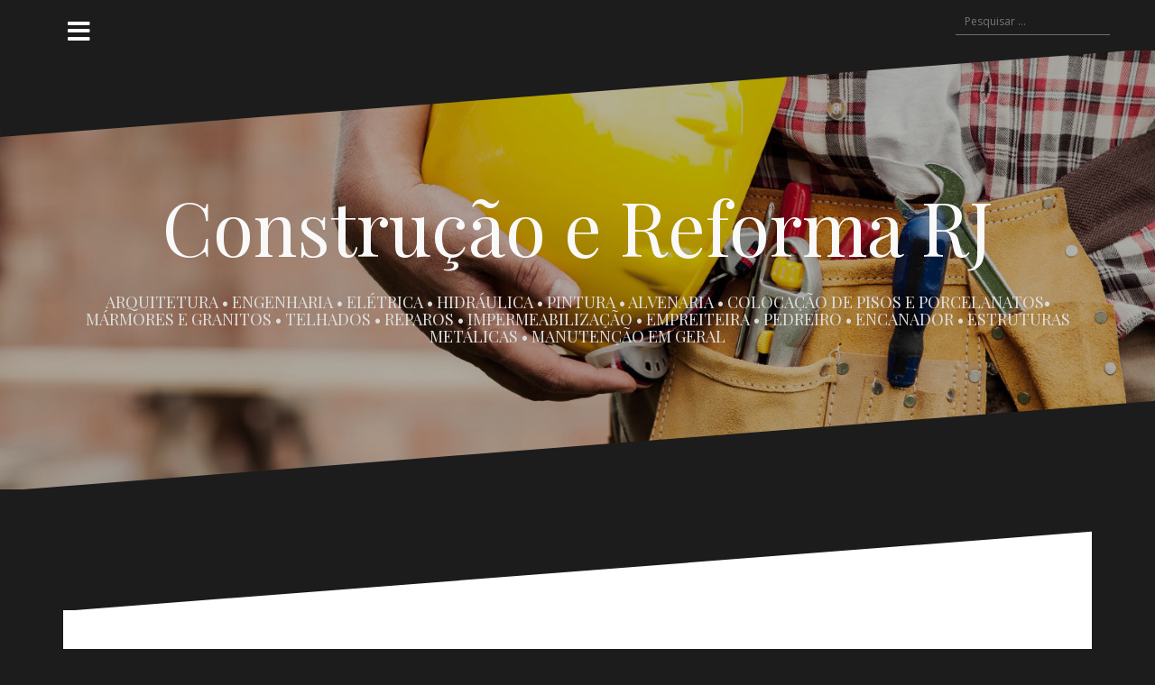

--- FILE ---
content_type: text/html; charset=UTF-8
request_url: http://elx.com.br/reformas/empresa-de-construcao-e-reforma-em-cambuci-rio-de-janeiro/
body_size: 38977
content:
<!DOCTYPE html>
<html lang="pt-BR" prefix="og: http://ogp.me/ns#">
<head>
<meta charset="UTF-8">
<meta name="viewport" content="width=device-width, initial-scale=1">
<link rel="profile" href="http://gmpg.org/xfn/11">
<link rel="pingback" href="http://elx.com.br/reformas/xmlrpc.php">

<title>Empresa de Construção e Reforma em Cambuci | Rio de Janeiro | Construção e Reforma RJ</title>

<!-- All in One SEO Pack 2.7.3 by Michael Torbert of Semper Fi Web Design[285,377] -->
<link rel="canonical" href="http://elx.com.br/reformas/empresa-de-construcao-e-reforma-em-cambuci-rio-de-janeiro/" />
<!-- /all in one seo pack -->

<!-- This site is optimized with the Yoast SEO plugin v8.3 - https://yoast.com/wordpress/plugins/seo/ -->
<link rel="canonical" href="http://elx.com.br/reformas/empresa-de-construcao-e-reforma-em-cambuci-rio-de-janeiro/" />
<meta property="og:locale" content="pt_BR" />
<meta property="og:type" content="article" />
<meta property="og:title" content="Empresa de Construção e Reforma em Cambuci | Rio de Janeiro - Construção e Reforma RJ" />
<meta property="og:description" content="ATUAMOS NAS ÁREAS DE: ARQUITETURA • ENGENHARIA • ELÉTRICA • HIDRÁULICA • PINTURA • ALVENARIA • ESTRUTURAS METÁLICAS • COLOCAÇÃO DE PISOS E PORCELANATOS • MÁRMORES E GRANITOS • TELHADOS • REPAROS • IMPERMEABILIZAÇÃO •[...]" />
<meta property="og:url" content="http://elx.com.br/reformas/empresa-de-construcao-e-reforma-em-cambuci-rio-de-janeiro/" />
<meta property="og:site_name" content="Construção e Reforma RJ" />
<meta property="og:image" content="http://elx.com.br/reformas/wp-content/uploads/2018/08/2-1.jpg" />
<meta property="og:image:width" content="1000" />
<meta property="og:image:height" content="1000" />
<meta name="twitter:card" content="summary_large_image" />
<meta name="twitter:description" content="ATUAMOS NAS ÁREAS DE: ARQUITETURA • ENGENHARIA • ELÉTRICA • HIDRÁULICA • PINTURA • ALVENARIA • ESTRUTURAS METÁLICAS • COLOCAÇÃO DE PISOS E PORCELANATOS • MÁRMORES E GRANITOS • TELHADOS • REPAROS • IMPERMEABILIZAÇÃO •[...]" />
<meta name="twitter:title" content="Empresa de Construção e Reforma em Cambuci | Rio de Janeiro - Construção e Reforma RJ" />
<meta name="twitter:image" content="http://elx.com.br/reformas/wp-content/uploads/2018/08/2-1.jpg" />
<!-- / Yoast SEO plugin. -->

<link rel='dns-prefetch' href='//fonts.googleapis.com' />
<link rel='dns-prefetch' href='//s.w.org' />
<link rel="alternate" type="application/rss+xml" title="Feed para Construção e Reforma RJ &raquo;" href="http://elx.com.br/reformas/feed/" />
<link rel="alternate" type="application/rss+xml" title="Feed de comentários para Construção e Reforma RJ &raquo;" href="http://elx.com.br/reformas/comments/feed/" />
		<script type="text/javascript">
			window._wpemojiSettings = {"baseUrl":"https:\/\/s.w.org\/images\/core\/emoji\/11\/72x72\/","ext":".png","svgUrl":"https:\/\/s.w.org\/images\/core\/emoji\/11\/svg\/","svgExt":".svg","source":{"concatemoji":"http:\/\/elx.com.br\/reformas\/wp-includes\/js\/wp-emoji-release.min.js?ver=4.9.26"}};
			!function(e,a,t){var n,r,o,i=a.createElement("canvas"),p=i.getContext&&i.getContext("2d");function s(e,t){var a=String.fromCharCode;p.clearRect(0,0,i.width,i.height),p.fillText(a.apply(this,e),0,0);e=i.toDataURL();return p.clearRect(0,0,i.width,i.height),p.fillText(a.apply(this,t),0,0),e===i.toDataURL()}function c(e){var t=a.createElement("script");t.src=e,t.defer=t.type="text/javascript",a.getElementsByTagName("head")[0].appendChild(t)}for(o=Array("flag","emoji"),t.supports={everything:!0,everythingExceptFlag:!0},r=0;r<o.length;r++)t.supports[o[r]]=function(e){if(!p||!p.fillText)return!1;switch(p.textBaseline="top",p.font="600 32px Arial",e){case"flag":return s([55356,56826,55356,56819],[55356,56826,8203,55356,56819])?!1:!s([55356,57332,56128,56423,56128,56418,56128,56421,56128,56430,56128,56423,56128,56447],[55356,57332,8203,56128,56423,8203,56128,56418,8203,56128,56421,8203,56128,56430,8203,56128,56423,8203,56128,56447]);case"emoji":return!s([55358,56760,9792,65039],[55358,56760,8203,9792,65039])}return!1}(o[r]),t.supports.everything=t.supports.everything&&t.supports[o[r]],"flag"!==o[r]&&(t.supports.everythingExceptFlag=t.supports.everythingExceptFlag&&t.supports[o[r]]);t.supports.everythingExceptFlag=t.supports.everythingExceptFlag&&!t.supports.flag,t.DOMReady=!1,t.readyCallback=function(){t.DOMReady=!0},t.supports.everything||(n=function(){t.readyCallback()},a.addEventListener?(a.addEventListener("DOMContentLoaded",n,!1),e.addEventListener("load",n,!1)):(e.attachEvent("onload",n),a.attachEvent("onreadystatechange",function(){"complete"===a.readyState&&t.readyCallback()})),(n=t.source||{}).concatemoji?c(n.concatemoji):n.wpemoji&&n.twemoji&&(c(n.twemoji),c(n.wpemoji)))}(window,document,window._wpemojiSettings);
		</script>
		<style type="text/css">
img.wp-smiley,
img.emoji {
	display: inline !important;
	border: none !important;
	box-shadow: none !important;
	height: 1em !important;
	width: 1em !important;
	margin: 0 .07em !important;
	vertical-align: -0.1em !important;
	background: none !important;
	padding: 0 !important;
}
</style>
<link rel='stylesheet' id='vcv:assets:front:style-css'  href='http://elx.com.br/reformas/wp-content/uploads/visualcomposer-assets/editor/front.bundle.css?ver=2.10' type='text/css' media='all' />
<link rel='stylesheet' id='oblique-bootstrap-css'  href='http://elx.com.br/reformas/wp-content/themes/oblique/bootstrap/css/bootstrap.min.css?ver=1' type='text/css' media='all' />
<link rel='stylesheet' id='cptch_stylesheet-css'  href='http://elx.com.br/reformas/wp-content/plugins/captcha/css/front_end_style.css?ver=4.4.5' type='text/css' media='all' />
<link rel='stylesheet' id='dashicons-css'  href='http://elx.com.br/reformas/wp-includes/css/dashicons.min.css?ver=4.9.26' type='text/css' media='all' />
<link rel='stylesheet' id='cptch_desktop_style-css'  href='http://elx.com.br/reformas/wp-content/plugins/captcha/css/desktop_style.css?ver=4.4.5' type='text/css' media='all' />
<link rel='stylesheet' id='cool-tag-cloud-css'  href='http://elx.com.br/reformas/wp-content/plugins/cool-tag-cloud/inc/cool-tag-cloud.css?ver=4.9.26' type='text/css' media='all' />
<link rel='stylesheet' id='oblique-body-fonts-css'  href='//fonts.googleapis.com/css?family=Open+Sans%3A400italic%2C600italic%2C400%2C600&#038;ver=4.9.26' type='text/css' media='all' />
<link rel='stylesheet' id='oblique-headings-fonts-css'  href='//fonts.googleapis.com/css?family=Playfair+Display%3A400%2C700%2C400italic%2C700italic&#038;ver=4.9.26' type='text/css' media='all' />
<link rel='stylesheet' id='oblique-style-css'  href='http://elx.com.br/reformas/wp-content/themes/oblique/style.css?ver=2.0.15' type='text/css' media='all' />
<style id='oblique-style-inline-css' type='text/css'>
.site-title { font-size:82px; }
.site-description { font-size:18px; }
.main-navigation li { font-size:16px; }
.site-branding { padding:150px 0; }
@media only screen and (max-width: 1024px) { .site-branding { padding:100px 0; } }
.site-logo, .woocommerce .site-logo, .woocommerce-page .site-logo { max-width:200px; }
.svg-block { fill:#1c1c1c;}
.footer-svg.svg-block { fill:#17191B;}
.site-footer { background-color:#17191B;}
body { color:#50545C}
.site-title a, .site-title a:hover { color:#f9f9f9}
.site-description { color:#dddddd}
.entry-title, .entry-title a { color:#000}
.entry-meta, .entry-meta a, .entry-footer, .entry-footer a { color:#9d9d9d}
.widget-area { background-color:#17191B}
.widget-area, .widget-area a { color:#f9f9f9}
.social-navigation li a { color:#ffffff}
.sidebar-toggle, .comment-form, .comment-respond .comment-reply-title { color:#ffffff}

</style>
<link rel='stylesheet' id='oblique-font-awesome-css'  href='http://elx.com.br/reformas/wp-content/themes/oblique/fonts/fontawesome-all.min.css?ver=5.0.9' type='text/css' media='all' />
<link rel='stylesheet' id='vcv:assets:global:styles:assets-bundlesglobal-elementscss-css'  href='http://elx.com.br/reformas/wp-content/uploads/visualcomposer-assets/assets-bundles/global-elements.css?ver=2.10.40f2308b68c37b61ed50675238ae0c55' type='text/css' media='all' />
<script type='text/javascript' src='http://elx.com.br/reformas/wp-content/themes/oblique/js/vendor/imagesloaded.pkgd.min.js?ver=1'></script>
<script type='text/javascript' src='http://elx.com.br/reformas/wp-includes/js/jquery/jquery.js?ver=1.12.4'></script>
<script type='text/javascript' src='http://elx.com.br/reformas/wp-includes/js/jquery/jquery-migrate.min.js?ver=1.4.1'></script>
<script type='text/javascript'>
/* <![CDATA[ */
var oblique_disable_fitvids_var = {"oblique_disable_fitvids":""};
/* ]]> */
</script>
<script type='text/javascript' src='http://elx.com.br/reformas/wp-content/themes/oblique/js/scripts.js?ver=1'></script>
<script type='text/javascript' src='http://elx.com.br/reformas/wp-includes/js/imagesloaded.min.js?ver=3.2.0'></script>
<script type='text/javascript' src='http://elx.com.br/reformas/wp-includes/js/masonry.min.js?ver=3.3.2'></script>
<script type='text/javascript' src='http://elx.com.br/reformas/wp-content/themes/oblique/js/vendor/masonry-init.js?ver=1'></script>
<link rel='https://api.w.org/' href='http://elx.com.br/reformas/wp-json/' />
<link rel="EditURI" type="application/rsd+xml" title="RSD" href="http://elx.com.br/reformas/xmlrpc.php?rsd" />
<link rel="wlwmanifest" type="application/wlwmanifest+xml" href="http://elx.com.br/reformas/wp-includes/wlwmanifest.xml" /> 
<meta name="generator" content="WordPress 4.9.26" />
<link rel='shortlink' href='http://elx.com.br/reformas/?p=318' />
<link rel="alternate" type="application/json+oembed" href="http://elx.com.br/reformas/wp-json/oembed/1.0/embed?url=http%3A%2F%2Felx.com.br%2Freformas%2Fempresa-de-construcao-e-reforma-em-cambuci-rio-de-janeiro%2F" />
<link rel="alternate" type="text/xml+oembed" href="http://elx.com.br/reformas/wp-json/oembed/1.0/embed?url=http%3A%2F%2Felx.com.br%2Freformas%2Fempresa-de-construcao-e-reforma-em-cambuci-rio-de-janeiro%2F&#038;format=xml" />
        <script type="text/javascript">
            (function () {
                window.lae_fs = {can_use_premium_code: false};
            })();
        </script>
        
	<style type=text/css>
	#mar
	{
		width: 100%;
		height: 50px;
		background-color: #000000;
		font-size: 100%;
		margin-left: 0px;
		margin-right: 0px;
		margin-top: 0px;
		margin-bottom: 0px;
	}
	</style><meta name="generator" content="Powered by Visual Composer Website Builder 2.10 - fast and easy to use drag and drop builder for experts and beginners."/><!--[if lt IE 9]>
<script src="http://elx.com.br/reformas/wp-content/themes/oblique/js/vendor/html5shiv.js"></script>
<![endif]-->
		<style type="text/css">.recentcomments a{display:inline !important;padding:0 !important;margin:0 !important;}</style>
					<style type="text/css">
					.site-header {
						background: url(http://elx.com.br/reformas/wp-content/uploads/2018/08/cropped-2.jpg) no-repeat;
						background-position: center top;
						background-attachment: fixed;
						background-size: cover;
					}
		</style>
		<link rel="icon" href="http://elx.com.br/reformas/wp-content/uploads/2018/08/cropped-construction-1-32x32.png" sizes="32x32" />
<link rel="icon" href="http://elx.com.br/reformas/wp-content/uploads/2018/08/cropped-construction-1-192x192.png" sizes="192x192" />
<link rel="apple-touch-icon-precomposed" href="http://elx.com.br/reformas/wp-content/uploads/2018/08/cropped-construction-1-180x180.png" />
<meta name="msapplication-TileImage" content="http://elx.com.br/reformas/wp-content/uploads/2018/08/cropped-construction-1-270x270.png" />
</head>

<body class="page-template-default page page-id-318 vcwb vcwb-ver-2.10 elementor-default">
<div id="page" class="hfeed site">
	<a class="skip-link screen-reader-text" href="#content">Pular para o conteúdo</a>

		<div class="sidebar-toggle">
			<i class="fa fa-bars"></i>
			</div>

	<div class="top-bar container">
									<div class="header-search">
				<form role="search" method="get" class="search-form" action="http://elx.com.br/reformas/">
				<label>
					<span class="screen-reader-text">Pesquisar por:</span>
					<input type="search" class="search-field" placeholder="Pesquisar &hellip;" value="" name="s" />
				</label>
				<input type="submit" class="search-submit" value="Pesquisar" />
			</form>			</div>
			</div>

	<div class="svg-container nav-svg svg-block">
		<svg xmlns="http://www.w3.org/2000/svg" version="1.1" viewBox="0 0 1950 150">
		  <g transform="translate(0,-902.36218)"/>
		  <path d="m 898.41609,-33.21176 0.01,0 -0.005,-0.009 -0.005,0.009 z" />
		  <path d="m 898.41609,-33.21176 0.01,0 -0.005,-0.009 -0.005,0.009 z"/>
		  <path d="M 0,150 0,0 1950,0"/>
		</svg>
	</div>	<header id="masthead" class="site-header" role="banner">
		<div class="overlay"></div>
		<div class="container">
			<div class="site-branding">
									<h1 class="site-title"><a href="http://elx.com.br/reformas/" rel="home">Construção e Reforma RJ</a></h1>
					<h2 class="site-description">ARQUITETURA • ENGENHARIA • ELÉTRICA • HIDRÁULICA • PINTURA • ALVENARIA • COLOCAÇÃO DE PISOS E PORCELANATOS• MÁRMORES E GRANITOS • TELHADOS • REPAROS • IMPERMEABILIZAÇÃO • EMPREITEIRA • PEDREIRO • ENCANADOR • ESTRUTURAS METÁLICAS • MANUTENÇÃO EM GERAL</h2>
							</div><!-- .site-branding -->
		</div>
		<div class="svg-container header-svg svg-block">
			
		<svg xmlns="http://www.w3.org/2000/svg" version="1.1" viewBox="0 0 1890 150">
			<g transform="translate(0,-902.36218)"/>
			  <path d="m 898.41609,-33.21176 0.01,0 -0.005,-0.009 -0.005,0.009 z"/>
			  <path d="m 898.41609,-33.21176 0.01,0 -0.005,-0.009 -0.005,0.009 z"/>
			  <path d="m 1925,0 0,150 -1925,0"/>
		</svg>
			</div>		
	</header><!-- #masthead -->

	<div id="content" class="site-content">
		<div class="container content-wrapper">

	<div id="primary" class="content-area">
		<main id="main" class="site-main" role="main">

			
				
<div class="svg-container single-post-svg svg-block">
	
		<svg xmlns="http://www.w3.org/2000/svg" version="1.1" viewBox="0 0 1890 150">
			<g transform="translate(0,-902.36218)"/>
			  <path d="m 898.41609,-33.21176 0.01,0 -0.005,-0.009 -0.005,0.009 z"/>
			  <path d="m 898.41609,-33.21176 0.01,0 -0.005,-0.009 -0.005,0.009 z"/>
			  <path d="m 1925,0 0,150 -1925,0"/>
		</svg>
	</div>
<article id="post-318" class="post-318 page type-page status-publish hentry">
	<header class="entry-header">
		<h1 class="entry-title">Empresa de Construção e Reforma em Cambuci | Rio de Janeiro</h1>	</header><!-- .entry-header -->

	<div class="entry-content">
		<p style="text-align: left;">ATUAMOS NAS ÁREAS DE: <strong>ARQUITETURA</strong> • ENGENHARIA • <strong>ELÉTRICA</strong> • HIDRÁULICA • <strong>PINTURA</strong> • ALVENARIA • <strong>ESTRUTURAS METÁLICAS</strong> • COLOCAÇÃO DE PISOS E PORCELANATOS • <strong>MÁRMORES E GRANITOS</strong> • TELHADOS • <strong>REPAROS</strong> • IMPERMEABILIZAÇÃO • <strong>EMPREITEIRA</strong> • PEDREIRO • <strong>ENCANADOR</strong> • MANUTENÇÃO EM GERAL • <strong>REFORMA PREDIAL</strong> ETC.</p>
<p><!-- /wp:paragraph --></p>
<p><!-- wp:html --></p>
<blockquote><p><strong>30 ANOS DE EXPERIÊNCIA EM OBRAS | ATENDIMENTO TÉCNICO ESPECIALIZADO EM TODO RIO DE JANEIRO PARA EMPRESAS E RESIDÊNCIAS | ORÇAMENTO RÁPIDO</strong></p></blockquote>
<p><!-- /wp:html --></p>
<p><!-- wp:quote --></p>
<p><!-- /wp:quote --></p>
<p><!-- wp:paragraph --></p>
<h2><strong><a href="http://elx.com.br/reformas/orcamento/01/orcamento.html">Clique Aqui para Fazer um Orçamento ou Cotação de Reforma em Cambuci</a></strong><a href="http://elx.com.br/reformas/orcamento/01/orcamento.html" target="_blank" rel="noopener" data-elementor-open-lightbox=""><br />
<img src="http://elx.com.br/reformas/wp-content/uploads/2018/08/2-1.jpg" sizes="(max-width: 1000px) 100vw, 1000px" srcset="http://elx.com.br/reformas/wp-content/uploads/2018/08/2-1.jpg 1000w, http://elx.com.br/reformas/wp-content/uploads/2018/08/2-1-150x150.jpg 150w, http://elx.com.br/reformas/wp-content/uploads/2018/08/2-1-300x300.jpg 300w, http://elx.com.br/reformas/wp-content/uploads/2018/08/2-1-768x768.jpg 768w, http://elx.com.br/reformas/wp-content/uploads/2018/08/2-1-370x370.jpg 370w" alt="Construção e Reforma Rio de Janeiro" width="1000" height="1000" /> </a></h2>
<p><!-- /wp:paragraph --></p>
<p>Solicite uma<b> visita técnica</b> da Construtora em Cambuci e tire todas as suas dúvidas antes da <b>execução da obra</b> em Cambuci.<br />
Além de toda a <strong>experiência</strong> técnica, a <b>EMPRESA DE CONSTRUÇÃO E REFORMA</b>  em Cambuci facilita a forma de pagamento. FAÇA UMA <b>COTAÇÃO DE REFORMAS</b> EM GERAL em Cambuci GRÁTIS!</p>
<h2><strong><a href="http://elx.com.br/reformas/orcamento/01/orcamento.html">Clique Aqui para Fazer um Orçamento de Reforma em Cambuci</a> </strong></h2>
<p><img src="http://elx.com.br/reformas/wp-content/uploads/2018/08/2.jpg" sizes="(max-width: 1920px) 100vw, 1920px" srcset="http://elx.com.br/reformas/wp-content/uploads/2018/08/2.jpg 1920w, http://elx.com.br/reformas/wp-content/uploads/2018/08/2-300x163.jpg 300w, http://elx.com.br/reformas/wp-content/uploads/2018/08/2-768x416.jpg 768w, http://elx.com.br/reformas/wp-content/uploads/2018/08/2-1024x555.jpg 1024w, http://elx.com.br/reformas/wp-content/uploads/2018/08/2-370x200.jpg 370w, http://elx.com.br/reformas/wp-content/uploads/2018/08/2-1040x563.jpg 1040w" alt="" width="1920" height="1040" /></p>
<p>Construção e reformas de casas em Cambuci, reforma de lojas em Cambuci, reforma de apartamento em Cambuci, reformas de fachadas em Cambuci, reformas de fachadas de prédios em Cambuci, reformas de fachadas de edifícios em Cambuci, galpões em Cambuci, indústrias em Cambuci, reformas de hotéis em Cambuci, reformas de casas em Cambuci, reformas de supermercados em Cambuci, restauração de restaurantes em Cambuci, reformas de clínicas em Cambuci, reformas de postos de gasolina e demais edificações em Cambuci, alvenaria em Cambuci, chapisco em Cambuci, emboços em Cambuci, contra-piso em Cambuci, rebocos e pinturas em Cambuci, montagem e instalação de estruturas e telhados metálicos em Cambuci, reformas de telhados coloniais em Cambuci, pinturas especiais e texturas decorativas em Cambuci, serviços de instalações hidráulicas em Cambuci, colocação de lajes em Cambuci, construção de piscinas em Cambuci, reforma de fachadas em Cambuci, pintura de paredes em Cambuci, construtora em Cambuci, construção de cisternas em Cambuci, jardineiras em Cambuci, estruturas metálicas em Cambuci, recuperação de fachadas em Cambuci, pinturas internas e industriais em Cambuci, confecção e montagens de tubulações em Cambuci, recuperação estrutural em Cambuci, com projetos e execução de obras civis e comerciais.</p>
<h2><strong><a href="http://elx.com.br/reformas/orcamento/01/orcamento.html">Clique Aqui e entre em contato com a nossa Central de Atendimento ao Cliente. Fornecemos informações completas sobre Reformas em Cambuci.</a></strong></h2>
			</div><!-- .entry-content -->

	<footer class="entry-footer">
			</footer><!-- .entry-footer -->
</article><!-- #post-## -->
<div class="svg-container single-post-svg single-svg-bottom svg-block">
	
		<svg xmlns="http://www.w3.org/2000/svg" version="1.1" viewBox="0 0 1950 150">
		  <g transform="translate(0,-902.36218)"/>
		  <path d="m 898.41609,-33.21176 0.01,0 -0.005,-0.009 -0.005,0.009 z" />
		  <path d="m 898.41609,-33.21176 0.01,0 -0.005,-0.009 -0.005,0.009 z"/>
		  <path d="M 0,150 0,0 1950,0"/>
		</svg>
	</div>

				
			
		</main><!-- #main -->
	</div><!-- #primary -->


<div id="secondary" class="widget-area" role="complementary">



	<nav id="site-navigation" class="main-navigation" role="navigation">
		<div id="primary-menu" class="menu"><ul>
<li class="page_item page-item-2560"><a href="http://elx.com.br/reformas/2314-2-247/">#2560 (sem título)</a></li>
<li class="page_item page-item-2561"><a href="http://elx.com.br/reformas/2314-2-248/">#2561 (sem título)</a></li>
<li class="page_item page-item-2562"><a href="http://elx.com.br/reformas/2314-2-249/">#2562 (sem título)</a></li>
<li class="page_item page-item-2563"><a href="http://elx.com.br/reformas/2314-2-250/">#2563 (sem título)</a></li>
<li class="page_item page-item-2564"><a href="http://elx.com.br/reformas/2314-2-251/">#2564 (sem título)</a></li>
<li class="page_item page-item-2565"><a href="http://elx.com.br/reformas/2314-2-252/">#2565 (sem título)</a></li>
<li class="page_item page-item-2566"><a href="http://elx.com.br/reformas/2314-2-253/">#2566 (sem título)</a></li>
<li class="page_item page-item-2567"><a href="http://elx.com.br/reformas/2314-2-254/">#2567 (sem título)</a></li>
<li class="page_item page-item-2568"><a href="http://elx.com.br/reformas/2314-2-255/">#2568 (sem título)</a></li>
<li class="page_item page-item-2569"><a href="http://elx.com.br/reformas/2314-2-256/">#2569 (sem título)</a></li>
<li class="page_item page-item-2314"><a href="http://elx.com.br/reformas/2314-2/">#2314 (sem título)</a></li>
<li class="page_item page-item-2570"><a href="http://elx.com.br/reformas/2314-2-257/">#2570 (sem título)</a></li>
<li class="page_item page-item-2315"><a href="http://elx.com.br/reformas/2314-2-2/">#2315 (sem título)</a></li>
<li class="page_item page-item-2571"><a href="http://elx.com.br/reformas/2314-2-258/">#2571 (sem título)</a></li>
<li class="page_item page-item-2316"><a href="http://elx.com.br/reformas/2314-2-3/">#2316 (sem título)</a></li>
<li class="page_item page-item-2572"><a href="http://elx.com.br/reformas/2314-2-259/">#2572 (sem título)</a></li>
<li class="page_item page-item-2317"><a href="http://elx.com.br/reformas/2314-2-4/">#2317 (sem título)</a></li>
<li class="page_item page-item-2573"><a href="http://elx.com.br/reformas/2314-2-260/">#2573 (sem título)</a></li>
<li class="page_item page-item-2318"><a href="http://elx.com.br/reformas/2314-2-5/">#2318 (sem título)</a></li>
<li class="page_item page-item-2574"><a href="http://elx.com.br/reformas/2314-2-261/">#2574 (sem título)</a></li>
<li class="page_item page-item-2319"><a href="http://elx.com.br/reformas/2314-2-6/">#2319 (sem título)</a></li>
<li class="page_item page-item-2575"><a href="http://elx.com.br/reformas/2314-2-262/">#2575 (sem título)</a></li>
<li class="page_item page-item-2320"><a href="http://elx.com.br/reformas/2314-2-7/">#2320 (sem título)</a></li>
<li class="page_item page-item-2576"><a href="http://elx.com.br/reformas/2314-2-263/">#2576 (sem título)</a></li>
<li class="page_item page-item-2321"><a href="http://elx.com.br/reformas/2314-2-8/">#2321 (sem título)</a></li>
<li class="page_item page-item-2577"><a href="http://elx.com.br/reformas/2314-2-264/">#2577 (sem título)</a></li>
<li class="page_item page-item-2322"><a href="http://elx.com.br/reformas/2314-2-9/">#2322 (sem título)</a></li>
<li class="page_item page-item-2578"><a href="http://elx.com.br/reformas/2314-2-265/">#2578 (sem título)</a></li>
<li class="page_item page-item-2323"><a href="http://elx.com.br/reformas/2314-2-10/">#2323 (sem título)</a></li>
<li class="page_item page-item-2579"><a href="http://elx.com.br/reformas/2314-2-266/">#2579 (sem título)</a></li>
<li class="page_item page-item-2324"><a href="http://elx.com.br/reformas/2314-2-11/">#2324 (sem título)</a></li>
<li class="page_item page-item-2580"><a href="http://elx.com.br/reformas/2314-2-267/">#2580 (sem título)</a></li>
<li class="page_item page-item-2325"><a href="http://elx.com.br/reformas/2314-2-12/">#2325 (sem título)</a></li>
<li class="page_item page-item-2581"><a href="http://elx.com.br/reformas/2314-2-268/">#2581 (sem título)</a></li>
<li class="page_item page-item-2326"><a href="http://elx.com.br/reformas/2314-2-13/">#2326 (sem título)</a></li>
<li class="page_item page-item-2582"><a href="http://elx.com.br/reformas/2314-2-269/">#2582 (sem título)</a></li>
<li class="page_item page-item-2327"><a href="http://elx.com.br/reformas/2314-2-14/">#2327 (sem título)</a></li>
<li class="page_item page-item-2583"><a href="http://elx.com.br/reformas/2314-2-270/">#2583 (sem título)</a></li>
<li class="page_item page-item-2328"><a href="http://elx.com.br/reformas/2314-2-15/">#2328 (sem título)</a></li>
<li class="page_item page-item-2584"><a href="http://elx.com.br/reformas/2314-2-271/">#2584 (sem título)</a></li>
<li class="page_item page-item-2329"><a href="http://elx.com.br/reformas/2314-2-16/">#2329 (sem título)</a></li>
<li class="page_item page-item-2585"><a href="http://elx.com.br/reformas/2314-2-272/">#2585 (sem título)</a></li>
<li class="page_item page-item-2330"><a href="http://elx.com.br/reformas/2314-2-17/">#2330 (sem título)</a></li>
<li class="page_item page-item-2586"><a href="http://elx.com.br/reformas/2314-2-273/">#2586 (sem título)</a></li>
<li class="page_item page-item-2331"><a href="http://elx.com.br/reformas/2314-2-18/">#2331 (sem título)</a></li>
<li class="page_item page-item-2587"><a href="http://elx.com.br/reformas/2314-2-274/">#2587 (sem título)</a></li>
<li class="page_item page-item-2332"><a href="http://elx.com.br/reformas/2314-2-19/">#2332 (sem título)</a></li>
<li class="page_item page-item-2588"><a href="http://elx.com.br/reformas/2314-2-275/">#2588 (sem título)</a></li>
<li class="page_item page-item-2333"><a href="http://elx.com.br/reformas/2314-2-20/">#2333 (sem título)</a></li>
<li class="page_item page-item-2589"><a href="http://elx.com.br/reformas/2314-2-276/">#2589 (sem título)</a></li>
<li class="page_item page-item-2334"><a href="http://elx.com.br/reformas/2314-2-21/">#2334 (sem título)</a></li>
<li class="page_item page-item-2590"><a href="http://elx.com.br/reformas/2314-2-277/">#2590 (sem título)</a></li>
<li class="page_item page-item-2335"><a href="http://elx.com.br/reformas/2314-2-22/">#2335 (sem título)</a></li>
<li class="page_item page-item-2591"><a href="http://elx.com.br/reformas/2314-2-278/">#2591 (sem título)</a></li>
<li class="page_item page-item-2336"><a href="http://elx.com.br/reformas/2314-2-23/">#2336 (sem título)</a></li>
<li class="page_item page-item-2592"><a href="http://elx.com.br/reformas/2314-2-279/">#2592 (sem título)</a></li>
<li class="page_item page-item-2337"><a href="http://elx.com.br/reformas/2314-2-24/">#2337 (sem título)</a></li>
<li class="page_item page-item-2593"><a href="http://elx.com.br/reformas/2314-2-280/">#2593 (sem título)</a></li>
<li class="page_item page-item-2338"><a href="http://elx.com.br/reformas/2314-2-25/">#2338 (sem título)</a></li>
<li class="page_item page-item-2594"><a href="http://elx.com.br/reformas/2314-2-281/">#2594 (sem título)</a></li>
<li class="page_item page-item-2339"><a href="http://elx.com.br/reformas/2314-2-26/">#2339 (sem título)</a></li>
<li class="page_item page-item-2595"><a href="http://elx.com.br/reformas/2314-2-282/">#2595 (sem título)</a></li>
<li class="page_item page-item-2340"><a href="http://elx.com.br/reformas/2314-2-27/">#2340 (sem título)</a></li>
<li class="page_item page-item-2596"><a href="http://elx.com.br/reformas/2314-2-283/">#2596 (sem título)</a></li>
<li class="page_item page-item-2341"><a href="http://elx.com.br/reformas/2314-2-28/">#2341 (sem título)</a></li>
<li class="page_item page-item-2597"><a href="http://elx.com.br/reformas/2314-2-284/">#2597 (sem título)</a></li>
<li class="page_item page-item-2342"><a href="http://elx.com.br/reformas/2314-2-29/">#2342 (sem título)</a></li>
<li class="page_item page-item-2598"><a href="http://elx.com.br/reformas/2314-2-285/">#2598 (sem título)</a></li>
<li class="page_item page-item-2343"><a href="http://elx.com.br/reformas/2314-2-30/">#2343 (sem título)</a></li>
<li class="page_item page-item-2599"><a href="http://elx.com.br/reformas/2314-2-286/">#2599 (sem título)</a></li>
<li class="page_item page-item-2344"><a href="http://elx.com.br/reformas/2314-2-31/">#2344 (sem título)</a></li>
<li class="page_item page-item-2600"><a href="http://elx.com.br/reformas/2314-2-287/">#2600 (sem título)</a></li>
<li class="page_item page-item-2345"><a href="http://elx.com.br/reformas/2314-2-32/">#2345 (sem título)</a></li>
<li class="page_item page-item-2601"><a href="http://elx.com.br/reformas/2314-2-288/">#2601 (sem título)</a></li>
<li class="page_item page-item-2346"><a href="http://elx.com.br/reformas/2314-2-33/">#2346 (sem título)</a></li>
<li class="page_item page-item-2602"><a href="http://elx.com.br/reformas/2314-2-289/">#2602 (sem título)</a></li>
<li class="page_item page-item-2347"><a href="http://elx.com.br/reformas/2314-2-34/">#2347 (sem título)</a></li>
<li class="page_item page-item-2603"><a href="http://elx.com.br/reformas/2314-2-290/">#2603 (sem título)</a></li>
<li class="page_item page-item-2348"><a href="http://elx.com.br/reformas/2314-2-35/">#2348 (sem título)</a></li>
<li class="page_item page-item-2604"><a href="http://elx.com.br/reformas/2314-2-291/">#2604 (sem título)</a></li>
<li class="page_item page-item-2349"><a href="http://elx.com.br/reformas/2314-2-36/">#2349 (sem título)</a></li>
<li class="page_item page-item-2605"><a href="http://elx.com.br/reformas/2314-2-292/">#2605 (sem título)</a></li>
<li class="page_item page-item-2350"><a href="http://elx.com.br/reformas/2314-2-37/">#2350 (sem título)</a></li>
<li class="page_item page-item-2606"><a href="http://elx.com.br/reformas/2314-2-293/">#2606 (sem título)</a></li>
<li class="page_item page-item-2351"><a href="http://elx.com.br/reformas/2314-2-38/">#2351 (sem título)</a></li>
<li class="page_item page-item-2607"><a href="http://elx.com.br/reformas/2314-2-294/">#2607 (sem título)</a></li>
<li class="page_item page-item-2352"><a href="http://elx.com.br/reformas/2314-2-39/">#2352 (sem título)</a></li>
<li class="page_item page-item-2608"><a href="http://elx.com.br/reformas/2314-2-295/">#2608 (sem título)</a></li>
<li class="page_item page-item-2353"><a href="http://elx.com.br/reformas/2314-2-40/">#2353 (sem título)</a></li>
<li class="page_item page-item-2609"><a href="http://elx.com.br/reformas/2314-2-296/">#2609 (sem título)</a></li>
<li class="page_item page-item-2354"><a href="http://elx.com.br/reformas/2314-2-41/">#2354 (sem título)</a></li>
<li class="page_item page-item-2610"><a href="http://elx.com.br/reformas/2314-2-297/">#2610 (sem título)</a></li>
<li class="page_item page-item-2355"><a href="http://elx.com.br/reformas/2314-2-42/">#2355 (sem título)</a></li>
<li class="page_item page-item-2611"><a href="http://elx.com.br/reformas/2314-2-298/">#2611 (sem título)</a></li>
<li class="page_item page-item-2356"><a href="http://elx.com.br/reformas/2314-2-43/">#2356 (sem título)</a></li>
<li class="page_item page-item-2612"><a href="http://elx.com.br/reformas/2314-2-299/">#2612 (sem título)</a></li>
<li class="page_item page-item-2357"><a href="http://elx.com.br/reformas/2314-2-44/">#2357 (sem título)</a></li>
<li class="page_item page-item-2613"><a href="http://elx.com.br/reformas/2314-2-300/">#2613 (sem título)</a></li>
<li class="page_item page-item-2358"><a href="http://elx.com.br/reformas/2314-2-45/">#2358 (sem título)</a></li>
<li class="page_item page-item-2614"><a href="http://elx.com.br/reformas/2314-2-301/">#2614 (sem título)</a></li>
<li class="page_item page-item-2359"><a href="http://elx.com.br/reformas/2314-2-46/">#2359 (sem título)</a></li>
<li class="page_item page-item-2615"><a href="http://elx.com.br/reformas/2314-2-302/">#2615 (sem título)</a></li>
<li class="page_item page-item-2360"><a href="http://elx.com.br/reformas/2314-2-47/">#2360 (sem título)</a></li>
<li class="page_item page-item-2616"><a href="http://elx.com.br/reformas/2314-2-303/">#2616 (sem título)</a></li>
<li class="page_item page-item-2361"><a href="http://elx.com.br/reformas/2314-2-48/">#2361 (sem título)</a></li>
<li class="page_item page-item-2617"><a href="http://elx.com.br/reformas/2314-2-304/">#2617 (sem título)</a></li>
<li class="page_item page-item-2362"><a href="http://elx.com.br/reformas/2314-2-49/">#2362 (sem título)</a></li>
<li class="page_item page-item-2618"><a href="http://elx.com.br/reformas/2314-2-305/">#2618 (sem título)</a></li>
<li class="page_item page-item-2363"><a href="http://elx.com.br/reformas/2314-2-50/">#2363 (sem título)</a></li>
<li class="page_item page-item-2619"><a href="http://elx.com.br/reformas/2314-2-306/">#2619 (sem título)</a></li>
<li class="page_item page-item-2364"><a href="http://elx.com.br/reformas/2314-2-51/">#2364 (sem título)</a></li>
<li class="page_item page-item-2620"><a href="http://elx.com.br/reformas/2314-2-307/">#2620 (sem título)</a></li>
<li class="page_item page-item-2365"><a href="http://elx.com.br/reformas/2314-2-52/">#2365 (sem título)</a></li>
<li class="page_item page-item-2621"><a href="http://elx.com.br/reformas/2314-2-308/">#2621 (sem título)</a></li>
<li class="page_item page-item-2366"><a href="http://elx.com.br/reformas/2314-2-53/">#2366 (sem título)</a></li>
<li class="page_item page-item-2622"><a href="http://elx.com.br/reformas/2314-2-309/">#2622 (sem título)</a></li>
<li class="page_item page-item-2367"><a href="http://elx.com.br/reformas/2314-2-54/">#2367 (sem título)</a></li>
<li class="page_item page-item-2623"><a href="http://elx.com.br/reformas/2314-2-310/">#2623 (sem título)</a></li>
<li class="page_item page-item-2368"><a href="http://elx.com.br/reformas/2314-2-55/">#2368 (sem título)</a></li>
<li class="page_item page-item-2624"><a href="http://elx.com.br/reformas/2314-2-311/">#2624 (sem título)</a></li>
<li class="page_item page-item-2369"><a href="http://elx.com.br/reformas/2314-2-56/">#2369 (sem título)</a></li>
<li class="page_item page-item-2625"><a href="http://elx.com.br/reformas/2314-2-312/">#2625 (sem título)</a></li>
<li class="page_item page-item-2370"><a href="http://elx.com.br/reformas/2314-2-57/">#2370 (sem título)</a></li>
<li class="page_item page-item-2626"><a href="http://elx.com.br/reformas/2314-2-313/">#2626 (sem título)</a></li>
<li class="page_item page-item-2371"><a href="http://elx.com.br/reformas/2314-2-58/">#2371 (sem título)</a></li>
<li class="page_item page-item-2627"><a href="http://elx.com.br/reformas/2314-2-314/">#2627 (sem título)</a></li>
<li class="page_item page-item-2372"><a href="http://elx.com.br/reformas/2314-2-59/">#2372 (sem título)</a></li>
<li class="page_item page-item-2628"><a href="http://elx.com.br/reformas/2314-2-315/">#2628 (sem título)</a></li>
<li class="page_item page-item-2373"><a href="http://elx.com.br/reformas/2314-2-60/">#2373 (sem título)</a></li>
<li class="page_item page-item-2629"><a href="http://elx.com.br/reformas/2314-2-316/">#2629 (sem título)</a></li>
<li class="page_item page-item-2374"><a href="http://elx.com.br/reformas/2314-2-61/">#2374 (sem título)</a></li>
<li class="page_item page-item-2630"><a href="http://elx.com.br/reformas/2314-2-317/">#2630 (sem título)</a></li>
<li class="page_item page-item-2375"><a href="http://elx.com.br/reformas/2314-2-62/">#2375 (sem título)</a></li>
<li class="page_item page-item-2631"><a href="http://elx.com.br/reformas/2314-2-318/">#2631 (sem título)</a></li>
<li class="page_item page-item-2376"><a href="http://elx.com.br/reformas/2314-2-63/">#2376 (sem título)</a></li>
<li class="page_item page-item-2632"><a href="http://elx.com.br/reformas/2314-2-319/">#2632 (sem título)</a></li>
<li class="page_item page-item-2377"><a href="http://elx.com.br/reformas/2314-2-64/">#2377 (sem título)</a></li>
<li class="page_item page-item-2633"><a href="http://elx.com.br/reformas/2314-2-320/">#2633 (sem título)</a></li>
<li class="page_item page-item-2378"><a href="http://elx.com.br/reformas/2314-2-65/">#2378 (sem título)</a></li>
<li class="page_item page-item-2634"><a href="http://elx.com.br/reformas/2314-2-321/">#2634 (sem título)</a></li>
<li class="page_item page-item-2379"><a href="http://elx.com.br/reformas/2314-2-66/">#2379 (sem título)</a></li>
<li class="page_item page-item-2635"><a href="http://elx.com.br/reformas/2314-2-322/">#2635 (sem título)</a></li>
<li class="page_item page-item-2380"><a href="http://elx.com.br/reformas/2314-2-67/">#2380 (sem título)</a></li>
<li class="page_item page-item-2636"><a href="http://elx.com.br/reformas/2314-2-323/">#2636 (sem título)</a></li>
<li class="page_item page-item-2381"><a href="http://elx.com.br/reformas/2314-2-68/">#2381 (sem título)</a></li>
<li class="page_item page-item-2637"><a href="http://elx.com.br/reformas/2314-2-324/">#2637 (sem título)</a></li>
<li class="page_item page-item-2382"><a href="http://elx.com.br/reformas/2314-2-69/">#2382 (sem título)</a></li>
<li class="page_item page-item-2638"><a href="http://elx.com.br/reformas/2314-2-325/">#2638 (sem título)</a></li>
<li class="page_item page-item-2383"><a href="http://elx.com.br/reformas/2314-2-70/">#2383 (sem título)</a></li>
<li class="page_item page-item-2639"><a href="http://elx.com.br/reformas/2314-2-326/">#2639 (sem título)</a></li>
<li class="page_item page-item-2384"><a href="http://elx.com.br/reformas/2314-2-71/">#2384 (sem título)</a></li>
<li class="page_item page-item-2640"><a href="http://elx.com.br/reformas/2314-2-327/">#2640 (sem título)</a></li>
<li class="page_item page-item-2385"><a href="http://elx.com.br/reformas/2314-2-72/">#2385 (sem título)</a></li>
<li class="page_item page-item-2641"><a href="http://elx.com.br/reformas/2314-2-328/">#2641 (sem título)</a></li>
<li class="page_item page-item-2386"><a href="http://elx.com.br/reformas/2314-2-73/">#2386 (sem título)</a></li>
<li class="page_item page-item-2642"><a href="http://elx.com.br/reformas/2314-2-329/">#2642 (sem título)</a></li>
<li class="page_item page-item-2387"><a href="http://elx.com.br/reformas/2314-2-74/">#2387 (sem título)</a></li>
<li class="page_item page-item-2643"><a href="http://elx.com.br/reformas/2314-2-330/">#2643 (sem título)</a></li>
<li class="page_item page-item-2388"><a href="http://elx.com.br/reformas/2314-2-75/">#2388 (sem título)</a></li>
<li class="page_item page-item-2644"><a href="http://elx.com.br/reformas/2314-2-331/">#2644 (sem título)</a></li>
<li class="page_item page-item-2389"><a href="http://elx.com.br/reformas/2314-2-76/">#2389 (sem título)</a></li>
<li class="page_item page-item-2645"><a href="http://elx.com.br/reformas/2314-2-332/">#2645 (sem título)</a></li>
<li class="page_item page-item-2390"><a href="http://elx.com.br/reformas/2314-2-77/">#2390 (sem título)</a></li>
<li class="page_item page-item-2646"><a href="http://elx.com.br/reformas/2314-2-333/">#2646 (sem título)</a></li>
<li class="page_item page-item-2391"><a href="http://elx.com.br/reformas/2314-2-78/">#2391 (sem título)</a></li>
<li class="page_item page-item-2647"><a href="http://elx.com.br/reformas/2314-2-334/">#2647 (sem título)</a></li>
<li class="page_item page-item-2392"><a href="http://elx.com.br/reformas/2314-2-79/">#2392 (sem título)</a></li>
<li class="page_item page-item-2648"><a href="http://elx.com.br/reformas/2314-2-335/">#2648 (sem título)</a></li>
<li class="page_item page-item-2393"><a href="http://elx.com.br/reformas/2314-2-80/">#2393 (sem título)</a></li>
<li class="page_item page-item-2649"><a href="http://elx.com.br/reformas/2314-2-336/">#2649 (sem título)</a></li>
<li class="page_item page-item-2394"><a href="http://elx.com.br/reformas/2314-2-81/">#2394 (sem título)</a></li>
<li class="page_item page-item-2650"><a href="http://elx.com.br/reformas/2314-2-337/">#2650 (sem título)</a></li>
<li class="page_item page-item-2395"><a href="http://elx.com.br/reformas/2314-2-82/">#2395 (sem título)</a></li>
<li class="page_item page-item-2651"><a href="http://elx.com.br/reformas/2314-2-338/">#2651 (sem título)</a></li>
<li class="page_item page-item-2396"><a href="http://elx.com.br/reformas/2314-2-83/">#2396 (sem título)</a></li>
<li class="page_item page-item-2652"><a href="http://elx.com.br/reformas/2314-2-339/">#2652 (sem título)</a></li>
<li class="page_item page-item-2397"><a href="http://elx.com.br/reformas/2314-2-84/">#2397 (sem título)</a></li>
<li class="page_item page-item-2653"><a href="http://elx.com.br/reformas/2314-2-340/">#2653 (sem título)</a></li>
<li class="page_item page-item-2398"><a href="http://elx.com.br/reformas/2314-2-85/">#2398 (sem título)</a></li>
<li class="page_item page-item-2654"><a href="http://elx.com.br/reformas/2314-2-341/">#2654 (sem título)</a></li>
<li class="page_item page-item-2399"><a href="http://elx.com.br/reformas/2314-2-86/">#2399 (sem título)</a></li>
<li class="page_item page-item-2655"><a href="http://elx.com.br/reformas/2314-2-342/">#2655 (sem título)</a></li>
<li class="page_item page-item-2400"><a href="http://elx.com.br/reformas/2314-2-87/">#2400 (sem título)</a></li>
<li class="page_item page-item-2656"><a href="http://elx.com.br/reformas/2314-2-343/">#2656 (sem título)</a></li>
<li class="page_item page-item-2401"><a href="http://elx.com.br/reformas/2314-2-88/">#2401 (sem título)</a></li>
<li class="page_item page-item-2657"><a href="http://elx.com.br/reformas/2314-2-344/">#2657 (sem título)</a></li>
<li class="page_item page-item-2402"><a href="http://elx.com.br/reformas/2314-2-89/">#2402 (sem título)</a></li>
<li class="page_item page-item-2658"><a href="http://elx.com.br/reformas/2314-2-345/">#2658 (sem título)</a></li>
<li class="page_item page-item-2403"><a href="http://elx.com.br/reformas/2314-2-90/">#2403 (sem título)</a></li>
<li class="page_item page-item-2659"><a href="http://elx.com.br/reformas/2314-2-346/">#2659 (sem título)</a></li>
<li class="page_item page-item-2404"><a href="http://elx.com.br/reformas/2314-2-91/">#2404 (sem título)</a></li>
<li class="page_item page-item-2660"><a href="http://elx.com.br/reformas/2314-2-347/">#2660 (sem título)</a></li>
<li class="page_item page-item-2405"><a href="http://elx.com.br/reformas/2314-2-92/">#2405 (sem título)</a></li>
<li class="page_item page-item-2661"><a href="http://elx.com.br/reformas/2314-2-348/">#2661 (sem título)</a></li>
<li class="page_item page-item-2406"><a href="http://elx.com.br/reformas/2314-2-93/">#2406 (sem título)</a></li>
<li class="page_item page-item-2662"><a href="http://elx.com.br/reformas/2314-2-349/">#2662 (sem título)</a></li>
<li class="page_item page-item-2407"><a href="http://elx.com.br/reformas/2314-2-94/">#2407 (sem título)</a></li>
<li class="page_item page-item-2663"><a href="http://elx.com.br/reformas/2314-2-350/">#2663 (sem título)</a></li>
<li class="page_item page-item-2408"><a href="http://elx.com.br/reformas/2314-2-95/">#2408 (sem título)</a></li>
<li class="page_item page-item-2664"><a href="http://elx.com.br/reformas/2314-2-351/">#2664 (sem título)</a></li>
<li class="page_item page-item-2409"><a href="http://elx.com.br/reformas/2314-2-96/">#2409 (sem título)</a></li>
<li class="page_item page-item-2665"><a href="http://elx.com.br/reformas/2314-2-352/">#2665 (sem título)</a></li>
<li class="page_item page-item-2410"><a href="http://elx.com.br/reformas/2314-2-97/">#2410 (sem título)</a></li>
<li class="page_item page-item-2666"><a href="http://elx.com.br/reformas/2314-2-353/">#2666 (sem título)</a></li>
<li class="page_item page-item-2411"><a href="http://elx.com.br/reformas/2314-2-98/">#2411 (sem título)</a></li>
<li class="page_item page-item-2667"><a href="http://elx.com.br/reformas/2314-2-354/">#2667 (sem título)</a></li>
<li class="page_item page-item-2412"><a href="http://elx.com.br/reformas/2314-2-99/">#2412 (sem título)</a></li>
<li class="page_item page-item-2668"><a href="http://elx.com.br/reformas/2314-2-355/">#2668 (sem título)</a></li>
<li class="page_item page-item-2413"><a href="http://elx.com.br/reformas/2314-2-100/">#2413 (sem título)</a></li>
<li class="page_item page-item-2669"><a href="http://elx.com.br/reformas/2314-2-356/">#2669 (sem título)</a></li>
<li class="page_item page-item-2414"><a href="http://elx.com.br/reformas/2314-2-101/">#2414 (sem título)</a></li>
<li class="page_item page-item-2670"><a href="http://elx.com.br/reformas/2314-2-357/">#2670 (sem título)</a></li>
<li class="page_item page-item-2415"><a href="http://elx.com.br/reformas/2314-2-102/">#2415 (sem título)</a></li>
<li class="page_item page-item-2671"><a href="http://elx.com.br/reformas/2314-2-358/">#2671 (sem título)</a></li>
<li class="page_item page-item-2416"><a href="http://elx.com.br/reformas/2314-2-103/">#2416 (sem título)</a></li>
<li class="page_item page-item-2672"><a href="http://elx.com.br/reformas/2314-2-359/">#2672 (sem título)</a></li>
<li class="page_item page-item-2417"><a href="http://elx.com.br/reformas/2314-2-104/">#2417 (sem título)</a></li>
<li class="page_item page-item-2673"><a href="http://elx.com.br/reformas/2314-2-360/">#2673 (sem título)</a></li>
<li class="page_item page-item-2418"><a href="http://elx.com.br/reformas/2314-2-105/">#2418 (sem título)</a></li>
<li class="page_item page-item-2674"><a href="http://elx.com.br/reformas/2314-2-361/">#2674 (sem título)</a></li>
<li class="page_item page-item-2419"><a href="http://elx.com.br/reformas/2314-2-106/">#2419 (sem título)</a></li>
<li class="page_item page-item-2675"><a href="http://elx.com.br/reformas/2314-2-362/">#2675 (sem título)</a></li>
<li class="page_item page-item-2420"><a href="http://elx.com.br/reformas/2314-2-107/">#2420 (sem título)</a></li>
<li class="page_item page-item-2676"><a href="http://elx.com.br/reformas/2314-2-363/">#2676 (sem título)</a></li>
<li class="page_item page-item-2421"><a href="http://elx.com.br/reformas/2314-2-108/">#2421 (sem título)</a></li>
<li class="page_item page-item-2677"><a href="http://elx.com.br/reformas/2314-2-364/">#2677 (sem título)</a></li>
<li class="page_item page-item-2422"><a href="http://elx.com.br/reformas/2314-2-109/">#2422 (sem título)</a></li>
<li class="page_item page-item-2678"><a href="http://elx.com.br/reformas/2314-2-365/">#2678 (sem título)</a></li>
<li class="page_item page-item-2423"><a href="http://elx.com.br/reformas/2314-2-110/">#2423 (sem título)</a></li>
<li class="page_item page-item-2679"><a href="http://elx.com.br/reformas/2314-2-366/">#2679 (sem título)</a></li>
<li class="page_item page-item-2424"><a href="http://elx.com.br/reformas/2314-2-111/">#2424 (sem título)</a></li>
<li class="page_item page-item-2425"><a href="http://elx.com.br/reformas/2314-2-112/">#2425 (sem título)</a></li>
<li class="page_item page-item-2426"><a href="http://elx.com.br/reformas/2314-2-113/">#2426 (sem título)</a></li>
<li class="page_item page-item-2427"><a href="http://elx.com.br/reformas/2314-2-114/">#2427 (sem título)</a></li>
<li class="page_item page-item-2428"><a href="http://elx.com.br/reformas/2314-2-115/">#2428 (sem título)</a></li>
<li class="page_item page-item-2429"><a href="http://elx.com.br/reformas/2314-2-116/">#2429 (sem título)</a></li>
<li class="page_item page-item-2430"><a href="http://elx.com.br/reformas/2314-2-117/">#2430 (sem título)</a></li>
<li class="page_item page-item-2431"><a href="http://elx.com.br/reformas/2314-2-118/">#2431 (sem título)</a></li>
<li class="page_item page-item-2432"><a href="http://elx.com.br/reformas/2314-2-119/">#2432 (sem título)</a></li>
<li class="page_item page-item-2433"><a href="http://elx.com.br/reformas/2314-2-120/">#2433 (sem título)</a></li>
<li class="page_item page-item-2434"><a href="http://elx.com.br/reformas/2314-2-121/">#2434 (sem título)</a></li>
<li class="page_item page-item-2435"><a href="http://elx.com.br/reformas/2314-2-122/">#2435 (sem título)</a></li>
<li class="page_item page-item-2436"><a href="http://elx.com.br/reformas/2314-2-123/">#2436 (sem título)</a></li>
<li class="page_item page-item-2437"><a href="http://elx.com.br/reformas/2314-2-124/">#2437 (sem título)</a></li>
<li class="page_item page-item-2438"><a href="http://elx.com.br/reformas/2314-2-125/">#2438 (sem título)</a></li>
<li class="page_item page-item-2439"><a href="http://elx.com.br/reformas/2314-2-126/">#2439 (sem título)</a></li>
<li class="page_item page-item-2440"><a href="http://elx.com.br/reformas/2314-2-127/">#2440 (sem título)</a></li>
<li class="page_item page-item-2441"><a href="http://elx.com.br/reformas/2314-2-128/">#2441 (sem título)</a></li>
<li class="page_item page-item-2442"><a href="http://elx.com.br/reformas/2314-2-129/">#2442 (sem título)</a></li>
<li class="page_item page-item-2443"><a href="http://elx.com.br/reformas/2314-2-130/">#2443 (sem título)</a></li>
<li class="page_item page-item-2444"><a href="http://elx.com.br/reformas/2314-2-131/">#2444 (sem título)</a></li>
<li class="page_item page-item-2445"><a href="http://elx.com.br/reformas/2314-2-132/">#2445 (sem título)</a></li>
<li class="page_item page-item-2446"><a href="http://elx.com.br/reformas/2314-2-133/">#2446 (sem título)</a></li>
<li class="page_item page-item-2447"><a href="http://elx.com.br/reformas/2314-2-134/">#2447 (sem título)</a></li>
<li class="page_item page-item-2448"><a href="http://elx.com.br/reformas/2314-2-135/">#2448 (sem título)</a></li>
<li class="page_item page-item-2449"><a href="http://elx.com.br/reformas/2314-2-136/">#2449 (sem título)</a></li>
<li class="page_item page-item-2450"><a href="http://elx.com.br/reformas/2314-2-137/">#2450 (sem título)</a></li>
<li class="page_item page-item-2451"><a href="http://elx.com.br/reformas/2314-2-138/">#2451 (sem título)</a></li>
<li class="page_item page-item-2452"><a href="http://elx.com.br/reformas/2314-2-139/">#2452 (sem título)</a></li>
<li class="page_item page-item-2453"><a href="http://elx.com.br/reformas/2314-2-140/">#2453 (sem título)</a></li>
<li class="page_item page-item-2454"><a href="http://elx.com.br/reformas/2314-2-141/">#2454 (sem título)</a></li>
<li class="page_item page-item-2455"><a href="http://elx.com.br/reformas/2314-2-142/">#2455 (sem título)</a></li>
<li class="page_item page-item-2456"><a href="http://elx.com.br/reformas/2314-2-143/">#2456 (sem título)</a></li>
<li class="page_item page-item-2457"><a href="http://elx.com.br/reformas/2314-2-144/">#2457 (sem título)</a></li>
<li class="page_item page-item-2458"><a href="http://elx.com.br/reformas/2314-2-145/">#2458 (sem título)</a></li>
<li class="page_item page-item-2459"><a href="http://elx.com.br/reformas/2314-2-146/">#2459 (sem título)</a></li>
<li class="page_item page-item-2460"><a href="http://elx.com.br/reformas/2314-2-147/">#2460 (sem título)</a></li>
<li class="page_item page-item-2461"><a href="http://elx.com.br/reformas/2314-2-148/">#2461 (sem título)</a></li>
<li class="page_item page-item-2462"><a href="http://elx.com.br/reformas/2314-2-149/">#2462 (sem título)</a></li>
<li class="page_item page-item-2463"><a href="http://elx.com.br/reformas/2314-2-150/">#2463 (sem título)</a></li>
<li class="page_item page-item-2464"><a href="http://elx.com.br/reformas/2314-2-151/">#2464 (sem título)</a></li>
<li class="page_item page-item-2465"><a href="http://elx.com.br/reformas/2314-2-152/">#2465 (sem título)</a></li>
<li class="page_item page-item-2466"><a href="http://elx.com.br/reformas/2314-2-153/">#2466 (sem título)</a></li>
<li class="page_item page-item-2467"><a href="http://elx.com.br/reformas/2314-2-154/">#2467 (sem título)</a></li>
<li class="page_item page-item-2468"><a href="http://elx.com.br/reformas/2314-2-155/">#2468 (sem título)</a></li>
<li class="page_item page-item-2469"><a href="http://elx.com.br/reformas/2314-2-156/">#2469 (sem título)</a></li>
<li class="page_item page-item-2470"><a href="http://elx.com.br/reformas/2314-2-157/">#2470 (sem título)</a></li>
<li class="page_item page-item-2471"><a href="http://elx.com.br/reformas/2314-2-158/">#2471 (sem título)</a></li>
<li class="page_item page-item-2472"><a href="http://elx.com.br/reformas/2314-2-159/">#2472 (sem título)</a></li>
<li class="page_item page-item-2473"><a href="http://elx.com.br/reformas/2314-2-160/">#2473 (sem título)</a></li>
<li class="page_item page-item-2474"><a href="http://elx.com.br/reformas/2314-2-161/">#2474 (sem título)</a></li>
<li class="page_item page-item-2475"><a href="http://elx.com.br/reformas/2314-2-162/">#2475 (sem título)</a></li>
<li class="page_item page-item-2476"><a href="http://elx.com.br/reformas/2314-2-163/">#2476 (sem título)</a></li>
<li class="page_item page-item-2477"><a href="http://elx.com.br/reformas/2314-2-164/">#2477 (sem título)</a></li>
<li class="page_item page-item-2478"><a href="http://elx.com.br/reformas/2314-2-165/">#2478 (sem título)</a></li>
<li class="page_item page-item-2479"><a href="http://elx.com.br/reformas/2314-2-166/">#2479 (sem título)</a></li>
<li class="page_item page-item-2480"><a href="http://elx.com.br/reformas/2314-2-167/">#2480 (sem título)</a></li>
<li class="page_item page-item-2481"><a href="http://elx.com.br/reformas/2314-2-168/">#2481 (sem título)</a></li>
<li class="page_item page-item-2482"><a href="http://elx.com.br/reformas/2314-2-169/">#2482 (sem título)</a></li>
<li class="page_item page-item-2483"><a href="http://elx.com.br/reformas/2314-2-170/">#2483 (sem título)</a></li>
<li class="page_item page-item-2484"><a href="http://elx.com.br/reformas/2314-2-171/">#2484 (sem título)</a></li>
<li class="page_item page-item-2485"><a href="http://elx.com.br/reformas/2314-2-172/">#2485 (sem título)</a></li>
<li class="page_item page-item-2486"><a href="http://elx.com.br/reformas/2314-2-173/">#2486 (sem título)</a></li>
<li class="page_item page-item-2487"><a href="http://elx.com.br/reformas/2314-2-174/">#2487 (sem título)</a></li>
<li class="page_item page-item-2488"><a href="http://elx.com.br/reformas/2314-2-175/">#2488 (sem título)</a></li>
<li class="page_item page-item-2489"><a href="http://elx.com.br/reformas/2314-2-176/">#2489 (sem título)</a></li>
<li class="page_item page-item-2490"><a href="http://elx.com.br/reformas/2314-2-177/">#2490 (sem título)</a></li>
<li class="page_item page-item-2491"><a href="http://elx.com.br/reformas/2314-2-178/">#2491 (sem título)</a></li>
<li class="page_item page-item-2492"><a href="http://elx.com.br/reformas/2314-2-179/">#2492 (sem título)</a></li>
<li class="page_item page-item-2493"><a href="http://elx.com.br/reformas/2314-2-180/">#2493 (sem título)</a></li>
<li class="page_item page-item-2494"><a href="http://elx.com.br/reformas/2314-2-181/">#2494 (sem título)</a></li>
<li class="page_item page-item-2495"><a href="http://elx.com.br/reformas/2314-2-182/">#2495 (sem título)</a></li>
<li class="page_item page-item-2496"><a href="http://elx.com.br/reformas/2314-2-183/">#2496 (sem título)</a></li>
<li class="page_item page-item-2497"><a href="http://elx.com.br/reformas/2314-2-184/">#2497 (sem título)</a></li>
<li class="page_item page-item-2498"><a href="http://elx.com.br/reformas/2314-2-185/">#2498 (sem título)</a></li>
<li class="page_item page-item-2499"><a href="http://elx.com.br/reformas/2314-2-186/">#2499 (sem título)</a></li>
<li class="page_item page-item-2500"><a href="http://elx.com.br/reformas/2314-2-187/">#2500 (sem título)</a></li>
<li class="page_item page-item-2501"><a href="http://elx.com.br/reformas/2314-2-188/">#2501 (sem título)</a></li>
<li class="page_item page-item-2502"><a href="http://elx.com.br/reformas/2314-2-189/">#2502 (sem título)</a></li>
<li class="page_item page-item-2503"><a href="http://elx.com.br/reformas/2314-2-190/">#2503 (sem título)</a></li>
<li class="page_item page-item-2504"><a href="http://elx.com.br/reformas/2314-2-191/">#2504 (sem título)</a></li>
<li class="page_item page-item-2505"><a href="http://elx.com.br/reformas/2314-2-192/">#2505 (sem título)</a></li>
<li class="page_item page-item-2506"><a href="http://elx.com.br/reformas/2314-2-193/">#2506 (sem título)</a></li>
<li class="page_item page-item-2507"><a href="http://elx.com.br/reformas/2314-2-194/">#2507 (sem título)</a></li>
<li class="page_item page-item-2508"><a href="http://elx.com.br/reformas/2314-2-195/">#2508 (sem título)</a></li>
<li class="page_item page-item-2509"><a href="http://elx.com.br/reformas/2314-2-196/">#2509 (sem título)</a></li>
<li class="page_item page-item-2510"><a href="http://elx.com.br/reformas/2314-2-197/">#2510 (sem título)</a></li>
<li class="page_item page-item-2511"><a href="http://elx.com.br/reformas/2314-2-198/">#2511 (sem título)</a></li>
<li class="page_item page-item-2512"><a href="http://elx.com.br/reformas/2314-2-199/">#2512 (sem título)</a></li>
<li class="page_item page-item-2513"><a href="http://elx.com.br/reformas/2314-2-200/">#2513 (sem título)</a></li>
<li class="page_item page-item-2514"><a href="http://elx.com.br/reformas/2314-2-201/">#2514 (sem título)</a></li>
<li class="page_item page-item-2515"><a href="http://elx.com.br/reformas/2314-2-202/">#2515 (sem título)</a></li>
<li class="page_item page-item-2516"><a href="http://elx.com.br/reformas/2314-2-203/">#2516 (sem título)</a></li>
<li class="page_item page-item-2517"><a href="http://elx.com.br/reformas/2314-2-204/">#2517 (sem título)</a></li>
<li class="page_item page-item-2518"><a href="http://elx.com.br/reformas/2314-2-205/">#2518 (sem título)</a></li>
<li class="page_item page-item-2519"><a href="http://elx.com.br/reformas/2314-2-206/">#2519 (sem título)</a></li>
<li class="page_item page-item-2520"><a href="http://elx.com.br/reformas/2314-2-207/">#2520 (sem título)</a></li>
<li class="page_item page-item-2521"><a href="http://elx.com.br/reformas/2314-2-208/">#2521 (sem título)</a></li>
<li class="page_item page-item-2522"><a href="http://elx.com.br/reformas/2314-2-209/">#2522 (sem título)</a></li>
<li class="page_item page-item-2523"><a href="http://elx.com.br/reformas/2314-2-210/">#2523 (sem título)</a></li>
<li class="page_item page-item-2524"><a href="http://elx.com.br/reformas/2314-2-211/">#2524 (sem título)</a></li>
<li class="page_item page-item-2525"><a href="http://elx.com.br/reformas/2314-2-212/">#2525 (sem título)</a></li>
<li class="page_item page-item-2526"><a href="http://elx.com.br/reformas/2314-2-213/">#2526 (sem título)</a></li>
<li class="page_item page-item-2527"><a href="http://elx.com.br/reformas/2314-2-214/">#2527 (sem título)</a></li>
<li class="page_item page-item-2528"><a href="http://elx.com.br/reformas/2314-2-215/">#2528 (sem título)</a></li>
<li class="page_item page-item-2529"><a href="http://elx.com.br/reformas/2314-2-216/">#2529 (sem título)</a></li>
<li class="page_item page-item-2530"><a href="http://elx.com.br/reformas/2314-2-217/">#2530 (sem título)</a></li>
<li class="page_item page-item-2531"><a href="http://elx.com.br/reformas/2314-2-218/">#2531 (sem título)</a></li>
<li class="page_item page-item-2532"><a href="http://elx.com.br/reformas/2314-2-219/">#2532 (sem título)</a></li>
<li class="page_item page-item-2533"><a href="http://elx.com.br/reformas/2314-2-220/">#2533 (sem título)</a></li>
<li class="page_item page-item-2534"><a href="http://elx.com.br/reformas/2314-2-221/">#2534 (sem título)</a></li>
<li class="page_item page-item-2535"><a href="http://elx.com.br/reformas/2314-2-222/">#2535 (sem título)</a></li>
<li class="page_item page-item-2536"><a href="http://elx.com.br/reformas/2314-2-223/">#2536 (sem título)</a></li>
<li class="page_item page-item-2537"><a href="http://elx.com.br/reformas/2314-2-224/">#2537 (sem título)</a></li>
<li class="page_item page-item-2538"><a href="http://elx.com.br/reformas/2314-2-225/">#2538 (sem título)</a></li>
<li class="page_item page-item-2539"><a href="http://elx.com.br/reformas/2314-2-226/">#2539 (sem título)</a></li>
<li class="page_item page-item-2540"><a href="http://elx.com.br/reformas/2314-2-227/">#2540 (sem título)</a></li>
<li class="page_item page-item-2541"><a href="http://elx.com.br/reformas/2314-2-228/">#2541 (sem título)</a></li>
<li class="page_item page-item-2542"><a href="http://elx.com.br/reformas/2314-2-229/">#2542 (sem título)</a></li>
<li class="page_item page-item-2543"><a href="http://elx.com.br/reformas/2314-2-230/">#2543 (sem título)</a></li>
<li class="page_item page-item-2544"><a href="http://elx.com.br/reformas/2314-2-231/">#2544 (sem título)</a></li>
<li class="page_item page-item-2545"><a href="http://elx.com.br/reformas/2314-2-232/">#2545 (sem título)</a></li>
<li class="page_item page-item-2546"><a href="http://elx.com.br/reformas/2314-2-233/">#2546 (sem título)</a></li>
<li class="page_item page-item-2547"><a href="http://elx.com.br/reformas/2314-2-234/">#2547 (sem título)</a></li>
<li class="page_item page-item-2548"><a href="http://elx.com.br/reformas/2314-2-235/">#2548 (sem título)</a></li>
<li class="page_item page-item-2549"><a href="http://elx.com.br/reformas/2314-2-236/">#2549 (sem título)</a></li>
<li class="page_item page-item-2550"><a href="http://elx.com.br/reformas/2314-2-237/">#2550 (sem título)</a></li>
<li class="page_item page-item-2551"><a href="http://elx.com.br/reformas/2314-2-238/">#2551 (sem título)</a></li>
<li class="page_item page-item-2552"><a href="http://elx.com.br/reformas/2314-2-239/">#2552 (sem título)</a></li>
<li class="page_item page-item-2553"><a href="http://elx.com.br/reformas/2314-2-240/">#2553 (sem título)</a></li>
<li class="page_item page-item-2554"><a href="http://elx.com.br/reformas/2314-2-241/">#2554 (sem título)</a></li>
<li class="page_item page-item-2555"><a href="http://elx.com.br/reformas/2314-2-242/">#2555 (sem título)</a></li>
<li class="page_item page-item-2556"><a href="http://elx.com.br/reformas/2314-2-243/">#2556 (sem título)</a></li>
<li class="page_item page-item-2557"><a href="http://elx.com.br/reformas/2314-2-244/">#2557 (sem título)</a></li>
<li class="page_item page-item-2558"><a href="http://elx.com.br/reformas/2314-2-245/">#2558 (sem título)</a></li>
<li class="page_item page-item-2559"><a href="http://elx.com.br/reformas/2314-2-246/">#2559 (sem título)</a></li>
<li class="page_item page-item-1839"><a href="http://elx.com.br/reformas/abolicao-no-rio-de-janeiro-rj-obras-construcao-e-reformas/">Abolição NO RIO DE JANEIRO &#8211; RJ  | OBRAS, CONSTRUÇÃO E REFORMAS</a></li>
<li class="page_item page-item-1840"><a href="http://elx.com.br/reformas/acari-no-rio-de-janeiro-rj-obras-construcao-e-reformas/">Acari NO RIO DE JANEIRO &#8211; RJ  | OBRAS, CONSTRUÇÃO E REFORMAS</a></li>
<li class="page_item page-item-1841"><a href="http://elx.com.br/reformas/agua-santa-no-rio-de-janeiro-rj-obras-construcao-e-reformas/">Água Santa NO RIO DE JANEIRO &#8211; RJ  | OBRAS, CONSTRUÇÃO E REFORMAS</a></li>
<li class="page_item page-item-1842"><a href="http://elx.com.br/reformas/alto-da-boa-vista-no-rio-de-janeiro-rj-obras-construcao-e-reformas/">Alto da Boa Vista NO RIO DE JANEIRO &#8211; RJ  | OBRAS, CONSTRUÇÃO E REFORMAS</a></li>
<li class="page_item page-item-2211"><a href="http://elx.com.br/reformas/alvenaria-no-rio-de-janeiro-rj-obras-construcao-e-reformas/">Alvenaria NO RIO DE JANEIRO &#8211; RJ  | OBRAS, CONSTRUÇÃO E REFORMAS</a></li>
<li class="page_item page-item-2239"><a href="http://elx.com.br/reformas/ampliacao-de-guaritas-no-rio-de-janeiro-rj-obras-construcao-e-reformas/">AMPLIAÇÃO DE GUARITAS NO RIO DE JANEIRO &#8211; RJ  | OBRAS, CONSTRUÇÃO E REFORMAS</a></li>
<li class="page_item page-item-1843"><a href="http://elx.com.br/reformas/anchieta-no-rio-de-janeiro-rj-obras-construcao-e-reformas/">Anchieta NO RIO DE JANEIRO &#8211; RJ  | OBRAS, CONSTRUÇÃO E REFORMAS</a></li>
<li class="page_item page-item-1844"><a href="http://elx.com.br/reformas/andarai-no-rio-de-janeiro-rj-obras-construcao-e-reformas/">Andaraí NO RIO DE JANEIRO &#8211; RJ  | OBRAS, CONSTRUÇÃO E REFORMAS</a></li>
<li class="page_item page-item-2064"><a href="http://elx.com.br/reformas/angra-dos-reis-no-rio-de-janeiro-rj-obras-construcao-e-reformas/">Angra dos Reis NO RIO DE JANEIRO &#8211; RJ  | OBRAS, CONSTRUÇÃO E REFORMAS</a></li>
<li class="page_item page-item-1845"><a href="http://elx.com.br/reformas/anil-no-rio-de-janeiro-rj-obras-construcao-e-reformas/">Anil NO RIO DE JANEIRO &#8211; RJ  | OBRAS, CONSTRUÇÃO E REFORMAS</a></li>
<li class="page_item page-item-2156"><a href="http://elx.com.br/reformas/apartamento-no-rio-de-janeiro-rj-obras-construcao-e-reformas/">Apartamento NO RIO DE JANEIRO &#8211; RJ  | OBRAS, CONSTRUÇÃO E REFORMAS</a></li>
<li class="page_item page-item-2065"><a href="http://elx.com.br/reformas/aperibe-no-rio-de-janeiro-rj-obras-construcao-e-reformas/">Aperibé NO RIO DE JANEIRO &#8211; RJ  | OBRAS, CONSTRUÇÃO E REFORMAS</a></li>
<li class="page_item page-item-2066"><a href="http://elx.com.br/reformas/araruama-no-rio-de-janeiro-rj-obras-construcao-e-reformas/">Araruama NO RIO DE JANEIRO &#8211; RJ  | OBRAS, CONSTRUÇÃO E REFORMAS</a></li>
<li class="page_item page-item-1846"><a href="http://elx.com.br/reformas/araujo-de-cosmos-no-rio-de-janeiro-rj-obras-construcao-e-reformas/">Araújo de Cosmos NO RIO DE JANEIRO &#8211; RJ  | OBRAS, CONSTRUÇÃO E REFORMAS</a></li>
<li class="page_item page-item-2067"><a href="http://elx.com.br/reformas/areal-no-rio-de-janeiro-rj-obras-construcao-e-reformas/">Areal NO RIO DE JANEIRO &#8211; RJ  | OBRAS, CONSTRUÇÃO E REFORMAS</a></li>
<li class="page_item page-item-2068"><a href="http://elx.com.br/reformas/armacao-dos-buzios-no-rio-de-janeiro-rj-obras-construcao-e-reformas/">Armação dos Búzios NO RIO DE JANEIRO &#8211; RJ  | OBRAS, CONSTRUÇÃO E REFORMAS</a></li>
<li class="page_item page-item-2069"><a href="http://elx.com.br/reformas/arraial-do-cabo-no-rio-de-janeiro-rj-obras-construcao-e-reformas/">Arraial do Cabo NO RIO DE JANEIRO &#8211; RJ  | OBRAS, CONSTRUÇÃO E REFORMAS</a></li>
<li class="page_item page-item-1847"><a href="http://elx.com.br/reformas/baia-de-guanabara-no-rio-de-janeiro-rj-obras-construcao-e-reformas/">Baia de Guanabara NO RIO DE JANEIRO &#8211; RJ  | OBRAS, CONSTRUÇÃO E REFORMAS</a></li>
<li class="page_item page-item-2004"><a href="http://elx.com.br/reformas/bairro-aguas-lindas-no-rio-de-janeiro-rj-obras-construcao-e-reformas/">Bairro Águas Lindas NO RIO DE JANEIRO &#8211; RJ  | OBRAS, CONSTRUÇÃO E REFORMAS</a></li>
<li class="page_item page-item-2005"><a href="http://elx.com.br/reformas/bairro-amendoeira-no-rio-de-janeiro-rj-obras-construcao-e-reformas/">Bairro Amendoeira NO RIO DE JANEIRO &#8211; RJ  | OBRAS, CONSTRUÇÃO E REFORMAS</a></li>
<li class="page_item page-item-2006"><a href="http://elx.com.br/reformas/bairro-boa-esperanca-no-rio-de-janeiro-rj-obras-construcao-e-reformas/">Bairro Boa Esperança NO RIO DE JANEIRO &#8211; RJ  | OBRAS, CONSTRUÇÃO E REFORMAS</a></li>
<li class="page_item page-item-2007"><a href="http://elx.com.br/reformas/bairro-brisa-mar-no-rio-de-janeiro-rj-obras-construcao-e-reformas/">Bairro Brisa Mar NO RIO DE JANEIRO &#8211; RJ  | OBRAS, CONSTRUÇÃO E REFORMAS</a></li>
<li class="page_item page-item-2008"><a href="http://elx.com.br/reformas/bairro-cabral-no-rio-de-janeiro-rj-obras-construcao-e-reformas/">Bairro Cabral NO RIO DE JANEIRO &#8211; RJ  | OBRAS, CONSTRUÇÃO E REFORMAS</a></li>
<li class="page_item page-item-2009"><a href="http://elx.com.br/reformas/bairro-cacador-no-rio-de-janeiro-rj-obras-construcao-e-reformas/">Bairro Caçador NO RIO DE JANEIRO &#8211; RJ  | OBRAS, CONSTRUÇÃO E REFORMAS</a></li>
<li class="page_item page-item-2010"><a href="http://elx.com.br/reformas/bairro-california-no-rio-de-janeiro-rj-obras-construcao-e-reformas/">Bairro Califórnia NO RIO DE JANEIRO &#8211; RJ  | OBRAS, CONSTRUÇÃO E REFORMAS</a></li>
<li class="page_item page-item-2011"><a href="http://elx.com.br/reformas/bairro-campo-lindo-no-rio-de-janeiro-rj-obras-construcao-e-reformas/">Bairro Campo Lindo NO RIO DE JANEIRO &#8211; RJ  | OBRAS, CONSTRUÇÃO E REFORMAS</a></li>
<li class="page_item page-item-2012"><a href="http://elx.com.br/reformas/bairro-centro-no-rio-de-janeiro-rj-obras-construcao-e-reformas/">Bairro Centro NO RIO DE JANEIRO &#8211; RJ  | OBRAS, CONSTRUÇÃO E REFORMAS</a></li>
<li class="page_item page-item-2013"><a href="http://elx.com.br/reformas/bairro-chapero-no-rio-de-janeiro-rj-obras-construcao-e-reformas/">Bairro Chaperó NO RIO DE JANEIRO &#8211; RJ  | OBRAS, CONSTRUÇÃO E REFORMAS</a></li>
<li class="page_item page-item-2014"><a href="http://elx.com.br/reformas/bairro-cidade-industrial-no-rio-de-janeiro-rj-obras-construcao-e-reformas/">Bairro Cidade Industrial NO RIO DE JANEIRO &#8211; RJ  | OBRAS, CONSTRUÇÃO E REFORMAS</a></li>
<li class="page_item page-item-2015"><a href="http://elx.com.br/reformas/bairro-cidade-nova-no-rio-de-janeiro-rj-obras-construcao-e-reformas/">Bairro Cidade Nova NO RIO DE JANEIRO &#8211; RJ  | OBRAS, CONSTRUÇÃO E REFORMAS</a></li>
<li class="page_item page-item-2016"><a href="http://elx.com.br/reformas/bairro-coroa-grande-no-rio-de-janeiro-rj-obras-construcao-e-reformas/">Bairro Coroa Grande NO RIO DE JANEIRO &#8211; RJ  | OBRAS, CONSTRUÇÃO E REFORMAS</a></li>
<li class="page_item page-item-2017"><a href="http://elx.com.br/reformas/bairro-dom-bosco-no-rio-de-janeiro-rj-obras-construcao-e-reformas/">Bairro Dom Bosco NO RIO DE JANEIRO &#8211; RJ  | OBRAS, CONSTRUÇÃO E REFORMAS</a></li>
<li class="page_item page-item-2018"><a href="http://elx.com.br/reformas/bairro-ecologia-no-rio-de-janeiro-rj-obras-construcao-e-reformas/">Bairro Ecologia NO RIO DE JANEIRO &#8211; RJ  | OBRAS, CONSTRUÇÃO E REFORMAS</a></li>
<li class="page_item page-item-2019"><a href="http://elx.com.br/reformas/bairro-engenho-no-rio-de-janeiro-rj-obras-construcao-e-reformas/">Bairro Engenho NO RIO DE JANEIRO &#8211; RJ  | OBRAS, CONSTRUÇÃO E REFORMAS</a></li>
<li class="page_item page-item-2020"><a href="http://elx.com.br/reformas/bairro-estrela-do-ceu-no-rio-de-janeiro-rj-obras-construcao-e-reformas/">Bairro Estrela do Céu NO RIO DE JANEIRO &#8211; RJ  | OBRAS, CONSTRUÇÃO E REFORMAS</a></li>
<li class="page_item page-item-2021"><a href="http://elx.com.br/reformas/bairro-fazenda-caxias-no-rio-de-janeiro-rj-obras-construcao-e-reformas/">Bairro Fazenda Caxias NO RIO DE JANEIRO &#8211; RJ  | OBRAS, CONSTRUÇÃO E REFORMAS</a></li>
<li class="page_item page-item-2022"><a href="http://elx.com.br/reformas/bairro-fonte-limpa-no-rio-de-janeiro-rj-obras-construcao-e-reformas/">Bairro Fonte Limpa NO RIO DE JANEIRO &#8211; RJ  | OBRAS, CONSTRUÇÃO E REFORMAS</a></li>
<li class="page_item page-item-2023"><a href="http://elx.com.br/reformas/bairro-ibituporanga-no-rio-de-janeiro-rj-obras-construcao-e-reformas/">Bairro Ibituporanga NO RIO DE JANEIRO &#8211; RJ  | OBRAS, CONSTRUÇÃO E REFORMAS</a></li>
<li class="page_item page-item-2024"><a href="http://elx.com.br/reformas/bairro-ilha-da-madeira-no-rio-de-janeiro-rj-obras-construcao-e-reformas/">Bairro Ilha da Madeira NO RIO DE JANEIRO &#8211; RJ  | OBRAS, CONSTRUÇÃO E REFORMAS</a></li>
<li class="page_item page-item-2025"><a href="http://elx.com.br/reformas/bairro-itimirim-no-rio-de-janeiro-rj-obras-construcao-e-reformas/">Bairro Itimirim NO RIO DE JANEIRO &#8211; RJ  | OBRAS, CONSTRUÇÃO E REFORMAS</a></li>
<li class="page_item page-item-2026"><a href="http://elx.com.br/reformas/bairro-jardim-acacias-no-rio-de-janeiro-rj-obras-construcao-e-reformas/">Bairro Jardim Acácias NO RIO DE JANEIRO &#8211; RJ  | OBRAS, CONSTRUÇÃO E REFORMAS</a></li>
<li class="page_item page-item-2027"><a href="http://elx.com.br/reformas/bairro-jardim-america-no-rio-de-janeiro-rj-obras-construcao-e-reformas/">Bairro Jardim América NO RIO DE JANEIRO &#8211; RJ  | OBRAS, CONSTRUÇÃO E REFORMAS</a></li>
<li class="page_item page-item-2028"><a href="http://elx.com.br/reformas/bairro-jardim-central-no-rio-de-janeiro-rj-obras-construcao-e-reformas/">Bairro Jardim Central NO RIO DE JANEIRO &#8211; RJ  | OBRAS, CONSTRUÇÃO E REFORMAS</a></li>
<li class="page_item page-item-2029"><a href="http://elx.com.br/reformas/bairro-jardim-laia-no-rio-de-janeiro-rj-obras-construcao-e-reformas/">Bairro Jardim Laiá NO RIO DE JANEIRO &#8211; RJ  | OBRAS, CONSTRUÇÃO E REFORMAS</a></li>
<li class="page_item page-item-2030"><a href="http://elx.com.br/reformas/bairro-jardim-maracana-no-rio-de-janeiro-rj-obras-construcao-e-reformas/">Bairro Jardim Maracanã NO RIO DE JANEIRO &#8211; RJ  | OBRAS, CONSTRUÇÃO E REFORMAS</a></li>
<li class="page_item page-item-2031"><a href="http://elx.com.br/reformas/bairro-leandro-no-rio-de-janeiro-rj-obras-construcao-e-reformas/">Bairro Leandro NO RIO DE JANEIRO &#8211; RJ  | OBRAS, CONSTRUÇÃO E REFORMAS</a></li>
<li class="page_item page-item-2032"><a href="http://elx.com.br/reformas/bairro-mazomba-no-rio-de-janeiro-rj-obras-construcao-e-reformas/">Bairro Mazomba NO RIO DE JANEIRO &#8211; RJ  | OBRAS, CONSTRUÇÃO E REFORMAS</a></li>
<li class="page_item page-item-2033"><a href="http://elx.com.br/reformas/bairro-monte-serrat-no-rio-de-janeiro-rj-obras-construcao-e-reformas/">Bairro Monte Serrat NO RIO DE JANEIRO &#8211; RJ  | OBRAS, CONSTRUÇÃO E REFORMAS</a></li>
<li class="page_item page-item-2034"><a href="http://elx.com.br/reformas/bairro-nazare-no-rio-de-janeiro-rj-obras-construcao-e-reformas/">Bairro Nazare NO RIO DE JANEIRO &#8211; RJ  | OBRAS, CONSTRUÇÃO E REFORMAS</a></li>
<li class="page_item page-item-2035"><a href="http://elx.com.br/reformas/bairro-parque-campo-lindo-no-rio-de-janeiro-rj-obras-construcao-e-reformas/">Bairro Parque Campo Lindo NO RIO DE JANEIRO &#8211; RJ  | OBRAS, CONSTRUÇÃO E REFORMAS</a></li>
<li class="page_item page-item-2036"><a href="http://elx.com.br/reformas/bairro-parque-dom-bosco-no-rio-de-janeiro-rj-obras-construcao-e-reformas/">Bairro Parque Dom Bosco NO RIO DE JANEIRO &#8211; RJ  | OBRAS, CONSTRUÇÃO E REFORMAS</a></li>
<li class="page_item page-item-2037"><a href="http://elx.com.br/reformas/bairro-parque-independencia-no-rio-de-janeiro-rj-obras-construcao-e-reformas/">Bairro Parque Independência NO RIO DE JANEIRO &#8211; RJ  | OBRAS, CONSTRUÇÃO E REFORMAS</a></li>
<li class="page_item page-item-2038"><a href="http://elx.com.br/reformas/bairro-parque-jocimar-no-rio-de-janeiro-rj-obras-construcao-e-reformas/">Bairro Parque Jocimar NO RIO DE JANEIRO &#8211; RJ  | OBRAS, CONSTRUÇÃO E REFORMAS</a></li>
<li class="page_item page-item-2039"><a href="http://elx.com.br/reformas/bairro-parque-paraiso-no-rio-de-janeiro-rj-obras-construcao-e-reformas/">Bairro Parque Paraíso NO RIO DE JANEIRO &#8211; RJ  | OBRAS, CONSTRUÇÃO E REFORMAS</a></li>
<li class="page_item page-item-2040"><a href="http://elx.com.br/reformas/bairro-parque-primavera-no-rio-de-janeiro-rj-obras-construcao-e-reformas/">Bairro Parque Primavera NO RIO DE JANEIRO &#8211; RJ  | OBRAS, CONSTRUÇÃO E REFORMAS</a></li>
<li class="page_item page-item-2041"><a href="http://elx.com.br/reformas/bairro-parque-sao-jorge-no-rio-de-janeiro-rj-obras-construcao-e-reformas/">Bairro Parque São Jorge NO RIO DE JANEIRO &#8211; RJ  | OBRAS, CONSTRUÇÃO E REFORMAS</a></li>
<li class="page_item page-item-2042"><a href="http://elx.com.br/reformas/bairro-parque-vera-cruz-no-rio-de-janeiro-rj-obras-construcao-e-reformas/">Bairro Parque Vera Cruz NO RIO DE JANEIRO &#8211; RJ  | OBRAS, CONSTRUÇÃO E REFORMAS</a></li>
<li class="page_item page-item-2043"><a href="http://elx.com.br/reformas/bairro-pau-cheiroso-no-rio-de-janeiro-rj-obras-construcao-e-reformas/">Bairro Pau Cheiroso NO RIO DE JANEIRO &#8211; RJ  | OBRAS, CONSTRUÇÃO E REFORMAS</a></li>
<li class="page_item page-item-2044"><a href="http://elx.com.br/reformas/bairro-piranema-no-rio-de-janeiro-rj-obras-construcao-e-reformas/">Bairro Piranema NO RIO DE JANEIRO &#8211; RJ  | OBRAS, CONSTRUÇÃO E REFORMAS</a></li>
<li class="page_item page-item-2045"><a href="http://elx.com.br/reformas/bairro-ponte-preta-no-rio-de-janeiro-rj-obras-construcao-e-reformas/">Bairro Ponte Preta NO RIO DE JANEIRO &#8211; RJ  | OBRAS, CONSTRUÇÃO E REFORMAS</a></li>
<li class="page_item page-item-2046"><a href="http://elx.com.br/reformas/bairro-santa-alice-no-rio-de-janeiro-rj-obras-construcao-e-reformas/">Bairro Santa Alice NO RIO DE JANEIRO &#8211; RJ  | OBRAS, CONSTRUÇÃO E REFORMAS</a></li>
<li class="page_item page-item-2047"><a href="http://elx.com.br/reformas/bairro-santa-candida-no-rio-de-janeiro-rj-obras-construcao-e-reformas/">Bairro Santa Cândida NO RIO DE JANEIRO &#8211; RJ  | OBRAS, CONSTRUÇÃO E REFORMAS</a></li>
<li class="page_item page-item-2048"><a href="http://elx.com.br/reformas/bairro-santa-sofia-no-rio-de-janeiro-rj-obras-construcao-e-reformas/">Bairro Santa Sofia NO RIO DE JANEIRO &#8211; RJ  | OBRAS, CONSTRUÇÃO E REFORMAS</a></li>
<li class="page_item page-item-2049"><a href="http://elx.com.br/reformas/bairro-santana-no-rio-de-janeiro-rj-obras-construcao-e-reformas/">Bairro Santana NO RIO DE JANEIRO &#8211; RJ  | OBRAS, CONSTRUÇÃO E REFORMAS</a></li>
<li class="page_item page-item-2050"><a href="http://elx.com.br/reformas/bairro-sao-jose-no-rio-de-janeiro-rj-obras-construcao-e-reformas/">Bairro São José NO RIO DE JANEIRO &#8211; RJ  | OBRAS, CONSTRUÇÃO E REFORMAS</a></li>
<li class="page_item page-item-2051"><a href="http://elx.com.br/reformas/bairro-sao-miguel-no-rio-de-janeiro-rj-obras-construcao-e-reformas/">Bairro São Miguel NO RIO DE JANEIRO &#8211; RJ  | OBRAS, CONSTRUÇÃO E REFORMAS</a></li>
<li class="page_item page-item-2052"><a href="http://elx.com.br/reformas/bairro-sao-salvador-no-rio-de-janeiro-rj-obras-construcao-e-reformas/">Bairro São Salvador NO RIO DE JANEIRO &#8211; RJ  | OBRAS, CONSTRUÇÃO E REFORMAS</a></li>
<li class="page_item page-item-2053"><a href="http://elx.com.br/reformas/bairro-seropedica-no-rio-de-janeiro-rj-obras-construcao-e-reformas/">Bairro Seropedica NO RIO DE JANEIRO &#8211; RJ  | OBRAS, CONSTRUÇÃO E REFORMAS</a></li>
<li class="page_item page-item-2054"><a href="http://elx.com.br/reformas/bairro-somel-no-rio-de-janeiro-rj-obras-construcao-e-reformas/">Bairro Somel NO RIO DE JANEIRO &#8211; RJ  | OBRAS, CONSTRUÇÃO E REFORMAS</a></li>
<li class="page_item page-item-2055"><a href="http://elx.com.br/reformas/bairro-teixeiras-no-rio-de-janeiro-rj-obras-construcao-e-reformas/">Bairro Teixeiras NO RIO DE JANEIRO &#8211; RJ  | OBRAS, CONSTRUÇÃO E REFORMAS</a></li>
<li class="page_item page-item-2056"><a href="http://elx.com.br/reformas/bairro-vila-geni-no-rio-de-janeiro-rj-obras-construcao-e-reformas/">Bairro Vila Geni NO RIO DE JANEIRO &#8211; RJ  | OBRAS, CONSTRUÇÃO E REFORMAS</a></li>
<li class="page_item page-item-2057"><a href="http://elx.com.br/reformas/bairro-vila-ibirapitanga-no-rio-de-janeiro-rj-obras-construcao-e-reformas/">Bairro Vila Ibirapitanga NO RIO DE JANEIRO &#8211; RJ  | OBRAS, CONSTRUÇÃO E REFORMAS</a></li>
<li class="page_item page-item-2058"><a href="http://elx.com.br/reformas/bairro-vila-margarida-no-rio-de-janeiro-rj-obras-construcao-e-reformas/">Bairro Vila Margarida NO RIO DE JANEIRO &#8211; RJ  | OBRAS, CONSTRUÇÃO E REFORMAS</a></li>
<li class="page_item page-item-2059"><a href="http://elx.com.br/reformas/bairro-vila-paraiso-no-rio-de-janeiro-rj-obras-construcao-e-reformas/">Bairro Vila Paraíso NO RIO DE JANEIRO &#8211; RJ  | OBRAS, CONSTRUÇÃO E REFORMAS</a></li>
<li class="page_item page-item-2060"><a href="http://elx.com.br/reformas/bairro-vila-sonia-no-rio-de-janeiro-rj-obras-construcao-e-reformas/">Bairro Vila Sonia NO RIO DE JANEIRO &#8211; RJ  | OBRAS, CONSTRUÇÃO E REFORMAS</a></li>
<li class="page_item page-item-2061"><a href="http://elx.com.br/reformas/bairro-vilar-dos-coqueiros-no-rio-de-janeiro-rj-obras-construcao-e-reformas/">Bairro Vilar dos Coqueiros NO RIO DE JANEIRO &#8211; RJ  | OBRAS, CONSTRUÇÃO E REFORMAS</a></li>
<li class="page_item page-item-2062"><a href="http://elx.com.br/reformas/bairro-vista-alegre-no-rio-de-janeiro-rj-obras-construcao-e-reformas/">Bairro Vista Alegre NO RIO DE JANEIRO &#8211; RJ  | OBRAS, CONSTRUÇÃO E REFORMAS</a></li>
<li class="page_item page-item-2063"><a href="http://elx.com.br/reformas/bairro-weda-no-rio-de-janeiro-rj-obras-construcao-e-reformas/">Bairro Weda NO RIO DE JANEIRO &#8211; RJ  | OBRAS, CONSTRUÇÃO E REFORMAS</a></li>
<li class="page_item page-item-2182"><a href="http://elx.com.br/reformas/balcoes-no-rio-de-janeiro-rj-obras-construcao-e-reformas/">Balcões NO RIO DE JANEIRO &#8211; RJ  | OBRAS, CONSTRUÇÃO E REFORMAS</a></li>
<li class="page_item page-item-1848"><a href="http://elx.com.br/reformas/bancarios-no-rio-de-janeiro-rj-obras-construcao-e-reformas/">Bancários NO RIO DE JANEIRO &#8211; RJ  | OBRAS, CONSTRUÇÃO E REFORMAS</a></li>
<li class="page_item page-item-1849"><a href="http://elx.com.br/reformas/bangu-no-rio-de-janeiro-rj-obras-construcao-e-reformas/">Bangu NO RIO DE JANEIRO &#8211; RJ  | OBRAS, CONSTRUÇÃO E REFORMAS</a></li>
<li class="page_item page-item-2179"><a href="http://elx.com.br/reformas/banheiros-no-rio-de-janeiro-rj-obras-construcao-e-reformas/">Banheiros NO RIO DE JANEIRO &#8211; RJ  | OBRAS, CONSTRUÇÃO E REFORMAS</a></li>
<li class="page_item page-item-2204"><a href="http://elx.com.br/reformas/bares-no-rio-de-janeiro-rj-obras-construcao-e-reformas/">Bares NO RIO DE JANEIRO &#8211; RJ  | OBRAS, CONSTRUÇÃO E REFORMAS</a></li>
<li class="page_item page-item-1850"><a href="http://elx.com.br/reformas/barra-da-tijuca-no-rio-de-janeiro-rj-obras-construcao-e-reformas/">Barra da Tijuca NO RIO DE JANEIRO &#8211; RJ  | OBRAS, CONSTRUÇÃO E REFORMAS</a></li>
<li class="page_item page-item-2070"><a href="http://elx.com.br/reformas/barra-do-pirai-no-rio-de-janeiro-rj-obras-construcao-e-reformas/">Barra do Piraí NO RIO DE JANEIRO &#8211; RJ  | OBRAS, CONSTRUÇÃO E REFORMAS</a></li>
<li class="page_item page-item-2071"><a href="http://elx.com.br/reformas/barra-mansa-no-rio-de-janeiro-rj-obras-construcao-e-reformas/">Barra Mansa NO RIO DE JANEIRO &#8211; RJ  | OBRAS, CONSTRUÇÃO E REFORMAS</a></li>
<li class="page_item page-item-1851"><a href="http://elx.com.br/reformas/barros-filho-no-rio-de-janeiro-rj-obras-construcao-e-reformas/">Barros Filho NO RIO DE JANEIRO &#8211; RJ  | OBRAS, CONSTRUÇÃO E REFORMAS</a></li>
<li class="page_item page-item-2072"><a href="http://elx.com.br/reformas/belford-roxo-no-rio-de-janeiro-rj-obras-construcao-e-reformas/">Belford Roxo NO RIO DE JANEIRO &#8211; RJ  | OBRAS, CONSTRUÇÃO E REFORMAS</a></li>
<li class="page_item page-item-1852"><a href="http://elx.com.br/reformas/benfica-no-rio-de-janeiro-rj-obras-construcao-e-reformas/">Benfica NO RIO DE JANEIRO &#8211; RJ  | OBRAS, CONSTRUÇÃO E REFORMAS</a></li>
<li class="page_item page-item-1853"><a href="http://elx.com.br/reformas/bento-ribeiro-no-rio-de-janeiro-rj-obras-construcao-e-reformas/">Bento Ribeiro NO RIO DE JANEIRO &#8211; RJ  | OBRAS, CONSTRUÇÃO E REFORMAS</a></li>
<li class="page_item page-item-2073"><a href="http://elx.com.br/reformas/bom-jardim-no-rio-de-janeiro-rj-obras-construcao-e-reformas/">Bom Jardim NO RIO DE JANEIRO &#8211; RJ  | OBRAS, CONSTRUÇÃO E REFORMAS</a></li>
<li class="page_item page-item-2074"><a href="http://elx.com.br/reformas/bom-jesus-do-itabapoana-no-rio-de-janeiro-rj-obras-construcao-e-reformas/">Bom Jesus do Itabapoana NO RIO DE JANEIRO &#8211; RJ  | OBRAS, CONSTRUÇÃO E REFORMAS</a></li>
<li class="page_item page-item-1854"><a href="http://elx.com.br/reformas/bonsucesso-no-rio-de-janeiro-rj-obras-construcao-e-reformas/">Bonsucesso NO RIO DE JANEIRO &#8211; RJ  | OBRAS, CONSTRUÇÃO E REFORMAS</a></li>
<li class="page_item page-item-1855"><a href="http://elx.com.br/reformas/botafogo-no-rio-de-janeiro-rj-obras-construcao-e-reformas/">Botafogo NO RIO DE JANEIRO &#8211; RJ  | OBRAS, CONSTRUÇÃO E REFORMAS</a></li>
<li class="page_item page-item-1856"><a href="http://elx.com.br/reformas/bras-de-pina-no-rio-de-janeiro-rj-obras-construcao-e-reformas/">Brás de Pina NO RIO DE JANEIRO &#8211; RJ  | OBRAS, CONSTRUÇÃO E REFORMAS</a></li>
<li class="page_item page-item-2075"><a href="http://elx.com.br/reformas/cabo-frio-no-rio-de-janeiro-rj-obras-construcao-e-reformas/">Cabo Frio NO RIO DE JANEIRO &#8211; RJ  | OBRAS, CONSTRUÇÃO E REFORMAS</a></li>
<li class="page_item page-item-1857"><a href="http://elx.com.br/reformas/cachambi-no-rio-de-janeiro-rj-obras-construcao-e-reformas/">Cachambi NO RIO DE JANEIRO &#8211; RJ  | OBRAS, CONSTRUÇÃO E REFORMAS</a></li>
<li class="page_item page-item-2076"><a href="http://elx.com.br/reformas/cachoeiras-de-macacu-no-rio-de-janeiro-rj-obras-construcao-e-reformas/">Cachoeiras de Macacu NO RIO DE JANEIRO &#8211; RJ  | OBRAS, CONSTRUÇÃO E REFORMAS</a></li>
<li class="page_item page-item-1858"><a href="http://elx.com.br/reformas/cacuia-no-rio-de-janeiro-rj-obras-construcao-e-reformas/">Cacuia NO RIO DE JANEIRO &#8211; RJ  | OBRAS, CONSTRUÇÃO E REFORMAS</a></li>
<li class="page_item page-item-1859"><a href="http://elx.com.br/reformas/caju-no-rio-de-janeiro-rj-obras-construcao-e-reformas/">Caju NO RIO DE JANEIRO &#8211; RJ  | OBRAS, CONSTRUÇÃO E REFORMAS</a></li>
<li class="page_item page-item-2170"><a href="http://elx.com.br/reformas/calcadas-no-rio-de-janeiro-rj-obras-construcao-e-reformas/">Calçadas NO RIO DE JANEIRO &#8211; RJ  | OBRAS, CONSTRUÇÃO E REFORMAS</a></li>
<li class="page_item page-item-2077"><a href="http://elx.com.br/reformas/cambuci-no-rio-de-janeiro-rj-obras-construcao-e-reformas/">Cambuci NO RIO DE JANEIRO &#8211; RJ  | OBRAS, CONSTRUÇÃO E REFORMAS</a></li>
<li class="page_item page-item-1860"><a href="http://elx.com.br/reformas/camorim-no-rio-de-janeiro-rj-obras-construcao-e-reformas/">Camorim NO RIO DE JANEIRO &#8211; RJ  | OBRAS, CONSTRUÇÃO E REFORMAS</a></li>
<li class="page_item page-item-1861"><a href="http://elx.com.br/reformas/campinho-no-rio-de-janeiro-rj-obras-construcao-e-reformas/">Campinho NO RIO DE JANEIRO &#8211; RJ  | OBRAS, CONSTRUÇÃO E REFORMAS</a></li>
<li class="page_item page-item-1862"><a href="http://elx.com.br/reformas/campo-grande-no-rio-de-janeiro-rj-obras-construcao-e-reformas/">Campo Grande NO RIO DE JANEIRO &#8211; RJ  | OBRAS, CONSTRUÇÃO E REFORMAS</a></li>
<li class="page_item page-item-2078"><a href="http://elx.com.br/reformas/campos-dos-goytacazes-no-rio-de-janeiro-rj-obras-construcao-e-reformas/">Campos dos Goytacazes NO RIO DE JANEIRO &#8211; RJ  | OBRAS, CONSTRUÇÃO E REFORMAS</a></li>
<li class="page_item page-item-2079"><a href="http://elx.com.br/reformas/cantagalo-no-rio-de-janeiro-rj-obras-construcao-e-reformas/">Cantagalo NO RIO DE JANEIRO &#8211; RJ  | OBRAS, CONSTRUÇÃO E REFORMAS</a></li>
<li class="page_item page-item-2080"><a href="http://elx.com.br/reformas/carapebus-no-rio-de-janeiro-rj-obras-construcao-e-reformas/">Carapebus NO RIO DE JANEIRO &#8211; RJ  | OBRAS, CONSTRUÇÃO E REFORMAS</a></li>
<li class="page_item page-item-2081"><a href="http://elx.com.br/reformas/cardoso-moreira-no-rio-de-janeiro-rj-obras-construcao-e-reformas/">Cardoso Moreira NO RIO DE JANEIRO &#8211; RJ  | OBRAS, CONSTRUÇÃO E REFORMAS</a></li>
<li class="page_item page-item-2082"><a href="http://elx.com.br/reformas/carmo-no-rio-de-janeiro-rj-obras-construcao-e-reformas/">Carmo NO RIO DE JANEIRO &#8211; RJ  | OBRAS, CONSTRUÇÃO E REFORMAS</a></li>
<li class="page_item page-item-2159"><a href="http://elx.com.br/reformas/casa-colonial-no-rio-de-janeiro-rj-obras-construcao-e-reformas/">Casa Colonial NO RIO DE JANEIRO &#8211; RJ  | OBRAS, CONSTRUÇÃO E REFORMAS</a></li>
<li class="page_item page-item-2157"><a href="http://elx.com.br/reformas/casa-no-rio-de-janeiro-rj-obras-construcao-e-reformas/">Casa NO RIO DE JANEIRO &#8211; RJ  | OBRAS, CONSTRUÇÃO E REFORMAS</a></li>
<li class="page_item page-item-2160"><a href="http://elx.com.br/reformas/casas-antigas-no-rio-de-janeiro-rj-obras-construcao-e-reformas/">Casas Antigas NO RIO DE JANEIRO &#8211; RJ  | OBRAS, CONSTRUÇÃO E REFORMAS</a></li>
<li class="page_item page-item-1863"><a href="http://elx.com.br/reformas/cascadura-no-rio-de-janeiro-rj-obras-construcao-e-reformas/">Cascadura NO RIO DE JANEIRO &#8211; RJ  | OBRAS, CONSTRUÇÃO E REFORMAS</a></li>
<li class="page_item page-item-2083"><a href="http://elx.com.br/reformas/casimiro-de-abreu-no-rio-de-janeiro-rj-obras-construcao-e-reformas/">Casimiro de Abreu NO RIO DE JANEIRO &#8211; RJ  | OBRAS, CONSTRUÇÃO E REFORMAS</a></li>
<li class="page_item page-item-1864"><a href="http://elx.com.br/reformas/catete-no-rio-de-janeiro-rj-obras-construcao-e-reformas/">Catete NO RIO DE JANEIRO &#8211; RJ  | OBRAS, CONSTRUÇÃO E REFORMAS</a></li>
<li class="page_item page-item-1865"><a href="http://elx.com.br/reformas/catumbi-no-rio-de-janeiro-rj-obras-construcao-e-reformas/">Catumbi NO RIO DE JANEIRO &#8211; RJ  | OBRAS, CONSTRUÇÃO E REFORMAS</a></li>
<li class="page_item page-item-1866"><a href="http://elx.com.br/reformas/cavalcante-no-rio-de-janeiro-rj-obras-construcao-e-reformas/">Cavalcante NO RIO DE JANEIRO &#8211; RJ  | OBRAS, CONSTRUÇÃO E REFORMAS</a></li>
<li class="page_item page-item-1867"><a href="http://elx.com.br/reformas/centro-no-rio-de-janeiro-rj-obras-construcao-e-reformas/">Centro NO RIO DE JANEIRO &#8211; RJ  | OBRAS, CONSTRUÇÃO E REFORMAS</a></li>
<li class="page_item page-item-1868"><a href="http://elx.com.br/reformas/cidade-de-deus-no-rio-de-janeiro-rj-obras-construcao-e-reformas/">Cidade de Deus NO RIO DE JANEIRO &#8211; RJ  | OBRAS, CONSTRUÇÃO E REFORMAS</a></li>
<li class="page_item page-item-1869"><a href="http://elx.com.br/reformas/cidade-nova-no-rio-de-janeiro-rj-obras-construcao-e-reformas/">Cidade Nova NO RIO DE JANEIRO &#8211; RJ  | OBRAS, CONSTRUÇÃO E REFORMAS</a></li>
<li class="page_item page-item-1870"><a href="http://elx.com.br/reformas/cidade-universitaria-no-rio-de-janeiro-rj-obras-construcao-e-reformas/">Cidade Universitária NO RIO DE JANEIRO &#8211; RJ  | OBRAS, CONSTRUÇÃO E REFORMAS</a></li>
<li class="page_item page-item-2232"><a href="http://elx.com.br/reformas/cisterna-no-rio-de-janeiro-rj-obras-construcao-e-reformas/">Cisterna NO RIO DE JANEIRO &#8211; RJ  | OBRAS, CONSTRUÇÃO E REFORMAS</a></li>
<li class="page_item page-item-2191"><a href="http://elx.com.br/reformas/clubes-no-rio-de-janeiro-rj-obras-construcao-e-reformas/">Clubes NO RIO DE JANEIRO &#8211; RJ  | OBRAS, CONSTRUÇÃO E REFORMAS</a></li>
<li class="page_item page-item-2218"><a href="http://elx.com.br/reformas/coberturas-metalicas-no-rio-de-janeiro-rj-obras-construcao-e-reformas/">Coberturas Metálicas NO RIO DE JANEIRO &#8211; RJ  | OBRAS, CONSTRUÇÃO E REFORMAS</a></li>
<li class="page_item page-item-2190"><a href="http://elx.com.br/reformas/coberturas-no-rio-de-janeiro-rj-obras-construcao-e-reformas/">Coberturas NO RIO DE JANEIRO &#8211; RJ  | OBRAS, CONSTRUÇÃO E REFORMAS</a></li>
<li class="page_item page-item-1871"><a href="http://elx.com.br/reformas/cocota-no-rio-de-janeiro-rj-obras-construcao-e-reformas/">Cocotá NO RIO DE JANEIRO &#8211; RJ  | OBRAS, CONSTRUÇÃO E REFORMAS</a></li>
<li class="page_item page-item-1872"><a href="http://elx.com.br/reformas/coelho-neto-no-rio-de-janeiro-rj-obras-construcao-e-reformas/">Coelho Neto NO RIO DE JANEIRO &#8211; RJ  | OBRAS, CONSTRUÇÃO E REFORMAS</a></li>
<li class="page_item page-item-1873"><a href="http://elx.com.br/reformas/colegio-no-rio-de-janeiro-rj-obras-construcao-e-reformas/">Colégio NO RIO DE JANEIRO &#8211; RJ  | OBRAS, CONSTRUÇÃO E REFORMAS</a></li>
<li class="page_item page-item-2174"><a href="http://elx.com.br/reformas/colegios-no-rio-de-janeiro-rj-obras-construcao-e-reformas/">Colégios NO RIO DE JANEIRO &#8211; RJ  | OBRAS, CONSTRUÇÃO E REFORMAS</a></li>
<li class="page_item page-item-2084"><a href="http://elx.com.br/reformas/comendador-levy-gasparian-no-rio-de-janeiro-rj-obras-construcao-e-reformas/">Comendador Levy Gasparian NO RIO DE JANEIRO &#8211; RJ  | OBRAS, CONSTRUÇÃO E REFORMAS</a></li>
<li class="page_item page-item-2186"><a href="http://elx.com.br/reformas/comercios-no-rio-de-janeiro-rj-obras-construcao-e-reformas/">Comércios NO RIO DE JANEIRO &#8211; RJ  | OBRAS, CONSTRUÇÃO E REFORMAS</a></li>
<li class="page_item page-item-2085"><a href="http://elx.com.br/reformas/conceicao-de-macabu-no-rio-de-janeiro-rj-obras-construcao-e-reformas/">Conceição de Macabu NO RIO DE JANEIRO &#8211; RJ  | OBRAS, CONSTRUÇÃO E REFORMAS</a></li>
<li class="page_item page-item-2177"><a href="http://elx.com.br/reformas/condominios-no-rio-de-janeiro-rj-obras-construcao-e-reformas/">Condomínios NO RIO DE JANEIRO &#8211; RJ  | OBRAS, CONSTRUÇÃO E REFORMAS</a></li>
<li class="page_item page-item-2240"><a href="http://elx.com.br/reformas/construcao-de-guaritas-em-edificios-no-rio-de-janeiro-rj-obras-construcao-e-reformas/">CONSTRUÇÃO DE GUARITAS EM EDIFÍCIOS NO RIO DE JANEIRO &#8211; RJ  | OBRAS, CONSTRUÇÃO E REFORMAS</a></li>
<li class="page_item page-item-1521"><a href="http://elx.com.br/reformas/construtora-em-abolicao-rio-de-janeiro-rj-obras-e-reformas/">CONSTRUTORA EM Abolição | RIO DE JANEIRO &#8211; RJ | OBRAS E REFORMAS</a></li>
<li class="page_item page-item-1522"><a href="http://elx.com.br/reformas/construtora-em-acari-rio-de-janeiro-rj-obras-e-reformas/">CONSTRUTORA EM Acari | RIO DE JANEIRO &#8211; RJ | OBRAS E REFORMAS</a></li>
<li class="page_item page-item-1523"><a href="http://elx.com.br/reformas/construtora-em-agua-santa-rio-de-janeiro-rj-obras-e-reformas/">CONSTRUTORA EM Água Santa | RIO DE JANEIRO &#8211; RJ | OBRAS E REFORMAS</a></li>
<li class="page_item page-item-1524"><a href="http://elx.com.br/reformas/construtora-em-alto-da-boa-vista-rio-de-janeiro-rj-obras-e-reformas/">CONSTRUTORA EM Alto da Boa Vista | RIO DE JANEIRO &#8211; RJ | OBRAS E REFORMAS</a></li>
<li class="page_item page-item-1525"><a href="http://elx.com.br/reformas/construtora-em-anchieta-rio-de-janeiro-rj-obras-e-reformas/">CONSTRUTORA EM Anchieta | RIO DE JANEIRO &#8211; RJ | OBRAS E REFORMAS</a></li>
<li class="page_item page-item-1526"><a href="http://elx.com.br/reformas/construtora-em-andarai-rio-de-janeiro-rj-obras-e-reformas/">CONSTRUTORA EM Andaraí | RIO DE JANEIRO &#8211; RJ | OBRAS E REFORMAS</a></li>
<li class="page_item page-item-1746"><a href="http://elx.com.br/reformas/construtora-em-angra-dos-reis-rio-de-janeiro-rj-obras-e-reformas/">CONSTRUTORA EM Angra dos Reis | RIO DE JANEIRO &#8211; RJ | OBRAS E REFORMAS</a></li>
<li class="page_item page-item-1527"><a href="http://elx.com.br/reformas/construtora-em-anil-rio-de-janeiro-rj-obras-e-reformas/">CONSTRUTORA EM Anil | RIO DE JANEIRO &#8211; RJ | OBRAS E REFORMAS</a></li>
<li class="page_item page-item-1747"><a href="http://elx.com.br/reformas/construtora-em-aperibe-rio-de-janeiro-rj-obras-e-reformas/">CONSTRUTORA EM Aperibé | RIO DE JANEIRO &#8211; RJ | OBRAS E REFORMAS</a></li>
<li class="page_item page-item-1748"><a href="http://elx.com.br/reformas/construtora-em-araruama-rio-de-janeiro-rj-obras-e-reformas/">CONSTRUTORA EM Araruama | RIO DE JANEIRO &#8211; RJ | OBRAS E REFORMAS</a></li>
<li class="page_item page-item-1528"><a href="http://elx.com.br/reformas/construtora-em-araujo-de-cosmos-rio-de-janeiro-rj-obras-e-reformas/">CONSTRUTORA EM Araújo de Cosmos | RIO DE JANEIRO &#8211; RJ | OBRAS E REFORMAS</a></li>
<li class="page_item page-item-1749"><a href="http://elx.com.br/reformas/construtora-em-areal-rio-de-janeiro-rj-obras-e-reformas/">CONSTRUTORA EM Areal | RIO DE JANEIRO &#8211; RJ | OBRAS E REFORMAS</a></li>
<li class="page_item page-item-1750"><a href="http://elx.com.br/reformas/construtora-em-armacao-dos-buzios-rio-de-janeiro-rj-obras-e-reformas/">CONSTRUTORA EM Armação dos Búzios | RIO DE JANEIRO &#8211; RJ | OBRAS E REFORMAS</a></li>
<li class="page_item page-item-1751"><a href="http://elx.com.br/reformas/construtora-em-arraial-do-cabo-rio-de-janeiro-rj-obras-e-reformas/">CONSTRUTORA EM Arraial do Cabo | RIO DE JANEIRO &#8211; RJ | OBRAS E REFORMAS</a></li>
<li class="page_item page-item-1529"><a href="http://elx.com.br/reformas/construtora-em-baia-de-guanabara-rio-de-janeiro-rj-obras-e-reformas/">CONSTRUTORA EM Baia de Guanabara | RIO DE JANEIRO &#8211; RJ | OBRAS E REFORMAS</a></li>
<li class="page_item page-item-1686"><a href="http://elx.com.br/reformas/construtora-em-bairro-aguas-lindas-rio-de-janeiro-rj-obras-e-reformas/">CONSTRUTORA EM Bairro Águas Lindas | RIO DE JANEIRO &#8211; RJ | OBRAS E REFORMAS</a></li>
<li class="page_item page-item-1687"><a href="http://elx.com.br/reformas/construtora-em-bairro-amendoeira-rio-de-janeiro-rj-obras-e-reformas/">CONSTRUTORA EM Bairro Amendoeira | RIO DE JANEIRO &#8211; RJ | OBRAS E REFORMAS</a></li>
<li class="page_item page-item-1688"><a href="http://elx.com.br/reformas/construtora-em-bairro-boa-esperanca-rio-de-janeiro-rj-obras-e-reformas/">CONSTRUTORA EM Bairro Boa Esperança | RIO DE JANEIRO &#8211; RJ | OBRAS E REFORMAS</a></li>
<li class="page_item page-item-1689"><a href="http://elx.com.br/reformas/construtora-em-bairro-brisa-mar-rio-de-janeiro-rj-obras-e-reformas/">CONSTRUTORA EM Bairro Brisa Mar | RIO DE JANEIRO &#8211; RJ | OBRAS E REFORMAS</a></li>
<li class="page_item page-item-1690"><a href="http://elx.com.br/reformas/construtora-em-bairro-cabral-rio-de-janeiro-rj-obras-e-reformas/">CONSTRUTORA EM Bairro Cabral | RIO DE JANEIRO &#8211; RJ | OBRAS E REFORMAS</a></li>
<li class="page_item page-item-1691"><a href="http://elx.com.br/reformas/construtora-em-bairro-cacador-rio-de-janeiro-rj-obras-e-reformas/">CONSTRUTORA EM Bairro Caçador | RIO DE JANEIRO &#8211; RJ | OBRAS E REFORMAS</a></li>
<li class="page_item page-item-1692"><a href="http://elx.com.br/reformas/construtora-em-bairro-california-rio-de-janeiro-rj-obras-e-reformas/">CONSTRUTORA EM Bairro Califórnia | RIO DE JANEIRO &#8211; RJ | OBRAS E REFORMAS</a></li>
<li class="page_item page-item-1693"><a href="http://elx.com.br/reformas/construtora-em-bairro-campo-lindo-rio-de-janeiro-rj-obras-e-reformas/">CONSTRUTORA EM Bairro Campo Lindo | RIO DE JANEIRO &#8211; RJ | OBRAS E REFORMAS</a></li>
<li class="page_item page-item-1694"><a href="http://elx.com.br/reformas/construtora-em-bairro-centro-rio-de-janeiro-rj-obras-e-reformas/">CONSTRUTORA EM Bairro Centro | RIO DE JANEIRO &#8211; RJ | OBRAS E REFORMAS</a></li>
<li class="page_item page-item-1695"><a href="http://elx.com.br/reformas/construtora-em-bairro-chapero-rio-de-janeiro-rj-obras-e-reformas/">CONSTRUTORA EM Bairro Chaperó | RIO DE JANEIRO &#8211; RJ | OBRAS E REFORMAS</a></li>
<li class="page_item page-item-1696"><a href="http://elx.com.br/reformas/construtora-em-bairro-cidade-industrial-rio-de-janeiro-rj-obras-e-reformas/">CONSTRUTORA EM Bairro Cidade Industrial | RIO DE JANEIRO &#8211; RJ | OBRAS E REFORMAS</a></li>
<li class="page_item page-item-1697"><a href="http://elx.com.br/reformas/construtora-em-bairro-cidade-nova-rio-de-janeiro-rj-obras-e-reformas/">CONSTRUTORA EM Bairro Cidade Nova | RIO DE JANEIRO &#8211; RJ | OBRAS E REFORMAS</a></li>
<li class="page_item page-item-1698"><a href="http://elx.com.br/reformas/construtora-em-bairro-coroa-grande-rio-de-janeiro-rj-obras-e-reformas/">CONSTRUTORA EM Bairro Coroa Grande | RIO DE JANEIRO &#8211; RJ | OBRAS E REFORMAS</a></li>
<li class="page_item page-item-1699"><a href="http://elx.com.br/reformas/construtora-em-bairro-dom-bosco-rio-de-janeiro-rj-obras-e-reformas/">CONSTRUTORA EM Bairro Dom Bosco | RIO DE JANEIRO &#8211; RJ | OBRAS E REFORMAS</a></li>
<li class="page_item page-item-1700"><a href="http://elx.com.br/reformas/construtora-em-bairro-ecologia-rio-de-janeiro-rj-obras-e-reformas/">CONSTRUTORA EM Bairro Ecologia | RIO DE JANEIRO &#8211; RJ | OBRAS E REFORMAS</a></li>
<li class="page_item page-item-1701"><a href="http://elx.com.br/reformas/construtora-em-bairro-engenho-rio-de-janeiro-rj-obras-e-reformas/">CONSTRUTORA EM Bairro Engenho | RIO DE JANEIRO &#8211; RJ | OBRAS E REFORMAS</a></li>
<li class="page_item page-item-1702"><a href="http://elx.com.br/reformas/construtora-em-bairro-estrela-do-ceu-rio-de-janeiro-rj-obras-e-reformas/">CONSTRUTORA EM Bairro Estrela do Céu | RIO DE JANEIRO &#8211; RJ | OBRAS E REFORMAS</a></li>
<li class="page_item page-item-1703"><a href="http://elx.com.br/reformas/construtora-em-bairro-fazenda-caxias-rio-de-janeiro-rj-obras-e-reformas/">CONSTRUTORA EM Bairro Fazenda Caxias | RIO DE JANEIRO &#8211; RJ | OBRAS E REFORMAS</a></li>
<li class="page_item page-item-1704"><a href="http://elx.com.br/reformas/construtora-em-bairro-fonte-limpa-rio-de-janeiro-rj-obras-e-reformas/">CONSTRUTORA EM Bairro Fonte Limpa | RIO DE JANEIRO &#8211; RJ | OBRAS E REFORMAS</a></li>
<li class="page_item page-item-1705"><a href="http://elx.com.br/reformas/construtora-em-bairro-ibituporanga-rio-de-janeiro-rj-obras-e-reformas/">CONSTRUTORA EM Bairro Ibituporanga | RIO DE JANEIRO &#8211; RJ | OBRAS E REFORMAS</a></li>
<li class="page_item page-item-1706"><a href="http://elx.com.br/reformas/construtora-em-bairro-ilha-da-madeira-rio-de-janeiro-rj-obras-e-reformas/">CONSTRUTORA EM Bairro Ilha da Madeira | RIO DE JANEIRO &#8211; RJ | OBRAS E REFORMAS</a></li>
<li class="page_item page-item-1707"><a href="http://elx.com.br/reformas/construtora-em-bairro-itimirim-rio-de-janeiro-rj-obras-e-reformas/">CONSTRUTORA EM Bairro Itimirim | RIO DE JANEIRO &#8211; RJ | OBRAS E REFORMAS</a></li>
<li class="page_item page-item-1708"><a href="http://elx.com.br/reformas/construtora-em-bairro-jardim-acacias-rio-de-janeiro-rj-obras-e-reformas/">CONSTRUTORA EM Bairro Jardim Acácias | RIO DE JANEIRO &#8211; RJ | OBRAS E REFORMAS</a></li>
<li class="page_item page-item-1709"><a href="http://elx.com.br/reformas/construtora-em-bairro-jardim-america-rio-de-janeiro-rj-obras-e-reformas/">CONSTRUTORA EM Bairro Jardim América | RIO DE JANEIRO &#8211; RJ | OBRAS E REFORMAS</a></li>
<li class="page_item page-item-1710"><a href="http://elx.com.br/reformas/construtora-em-bairro-jardim-central-rio-de-janeiro-rj-obras-e-reformas/">CONSTRUTORA EM Bairro Jardim Central | RIO DE JANEIRO &#8211; RJ | OBRAS E REFORMAS</a></li>
<li class="page_item page-item-1711"><a href="http://elx.com.br/reformas/construtora-em-bairro-jardim-laia-rio-de-janeiro-rj-obras-e-reformas/">CONSTRUTORA EM Bairro Jardim Laiá | RIO DE JANEIRO &#8211; RJ | OBRAS E REFORMAS</a></li>
<li class="page_item page-item-1712"><a href="http://elx.com.br/reformas/construtora-em-bairro-jardim-maracana-rio-de-janeiro-rj-obras-e-reformas/">CONSTRUTORA EM Bairro Jardim Maracanã | RIO DE JANEIRO &#8211; RJ | OBRAS E REFORMAS</a></li>
<li class="page_item page-item-1713"><a href="http://elx.com.br/reformas/construtora-em-bairro-leandro-rio-de-janeiro-rj-obras-e-reformas/">CONSTRUTORA EM Bairro Leandro | RIO DE JANEIRO &#8211; RJ | OBRAS E REFORMAS</a></li>
<li class="page_item page-item-1714"><a href="http://elx.com.br/reformas/construtora-em-bairro-mazomba-rio-de-janeiro-rj-obras-e-reformas/">CONSTRUTORA EM Bairro Mazomba | RIO DE JANEIRO &#8211; RJ | OBRAS E REFORMAS</a></li>
<li class="page_item page-item-1715"><a href="http://elx.com.br/reformas/construtora-em-bairro-monte-serrat-rio-de-janeiro-rj-obras-e-reformas/">CONSTRUTORA EM Bairro Monte Serrat | RIO DE JANEIRO &#8211; RJ | OBRAS E REFORMAS</a></li>
<li class="page_item page-item-1716"><a href="http://elx.com.br/reformas/construtora-em-bairro-nazare-rio-de-janeiro-rj-obras-e-reformas/">CONSTRUTORA EM Bairro Nazare | RIO DE JANEIRO &#8211; RJ | OBRAS E REFORMAS</a></li>
<li class="page_item page-item-1717"><a href="http://elx.com.br/reformas/construtora-em-bairro-parque-campo-lindo-rio-de-janeiro-rj-obras-e-reformas/">CONSTRUTORA EM Bairro Parque Campo Lindo | RIO DE JANEIRO &#8211; RJ | OBRAS E REFORMAS</a></li>
<li class="page_item page-item-1718"><a href="http://elx.com.br/reformas/construtora-em-bairro-parque-dom-bosco-rio-de-janeiro-rj-obras-e-reformas/">CONSTRUTORA EM Bairro Parque Dom Bosco | RIO DE JANEIRO &#8211; RJ | OBRAS E REFORMAS</a></li>
<li class="page_item page-item-1719"><a href="http://elx.com.br/reformas/construtora-em-bairro-parque-independencia-rio-de-janeiro-rj-obras-e-reformas/">CONSTRUTORA EM Bairro Parque Independência | RIO DE JANEIRO &#8211; RJ | OBRAS E REFORMAS</a></li>
<li class="page_item page-item-1720"><a href="http://elx.com.br/reformas/construtora-em-bairro-parque-jocimar-rio-de-janeiro-rj-obras-e-reformas/">CONSTRUTORA EM Bairro Parque Jocimar | RIO DE JANEIRO &#8211; RJ | OBRAS E REFORMAS</a></li>
<li class="page_item page-item-1721"><a href="http://elx.com.br/reformas/construtora-em-bairro-parque-paraiso-rio-de-janeiro-rj-obras-e-reformas/">CONSTRUTORA EM Bairro Parque Paraíso | RIO DE JANEIRO &#8211; RJ | OBRAS E REFORMAS</a></li>
<li class="page_item page-item-1722"><a href="http://elx.com.br/reformas/construtora-em-bairro-parque-primavera-rio-de-janeiro-rj-obras-e-reformas/">CONSTRUTORA EM Bairro Parque Primavera | RIO DE JANEIRO &#8211; RJ | OBRAS E REFORMAS</a></li>
<li class="page_item page-item-1723"><a href="http://elx.com.br/reformas/construtora-em-bairro-parque-sao-jorge-rio-de-janeiro-rj-obras-e-reformas/">CONSTRUTORA EM Bairro Parque São Jorge | RIO DE JANEIRO &#8211; RJ | OBRAS E REFORMAS</a></li>
<li class="page_item page-item-1724"><a href="http://elx.com.br/reformas/construtora-em-bairro-parque-vera-cruz-rio-de-janeiro-rj-obras-e-reformas/">CONSTRUTORA EM Bairro Parque Vera Cruz | RIO DE JANEIRO &#8211; RJ | OBRAS E REFORMAS</a></li>
<li class="page_item page-item-1725"><a href="http://elx.com.br/reformas/construtora-em-bairro-pau-cheiroso-rio-de-janeiro-rj-obras-e-reformas/">CONSTRUTORA EM Bairro Pau Cheiroso | RIO DE JANEIRO &#8211; RJ | OBRAS E REFORMAS</a></li>
<li class="page_item page-item-1726"><a href="http://elx.com.br/reformas/construtora-em-bairro-piranema-rio-de-janeiro-rj-obras-e-reformas/">CONSTRUTORA EM Bairro Piranema | RIO DE JANEIRO &#8211; RJ | OBRAS E REFORMAS</a></li>
<li class="page_item page-item-1727"><a href="http://elx.com.br/reformas/construtora-em-bairro-ponte-preta-rio-de-janeiro-rj-obras-e-reformas/">CONSTRUTORA EM Bairro Ponte Preta | RIO DE JANEIRO &#8211; RJ | OBRAS E REFORMAS</a></li>
<li class="page_item page-item-1728"><a href="http://elx.com.br/reformas/construtora-em-bairro-santa-alice-rio-de-janeiro-rj-obras-e-reformas/">CONSTRUTORA EM Bairro Santa Alice | RIO DE JANEIRO &#8211; RJ | OBRAS E REFORMAS</a></li>
<li class="page_item page-item-1729"><a href="http://elx.com.br/reformas/construtora-em-bairro-santa-candida-rio-de-janeiro-rj-obras-e-reformas/">CONSTRUTORA EM Bairro Santa Cândida | RIO DE JANEIRO &#8211; RJ | OBRAS E REFORMAS</a></li>
<li class="page_item page-item-1730"><a href="http://elx.com.br/reformas/construtora-em-bairro-santa-sofia-rio-de-janeiro-rj-obras-e-reformas/">CONSTRUTORA EM Bairro Santa Sofia | RIO DE JANEIRO &#8211; RJ | OBRAS E REFORMAS</a></li>
<li class="page_item page-item-1731"><a href="http://elx.com.br/reformas/construtora-em-bairro-santana-rio-de-janeiro-rj-obras-e-reformas/">CONSTRUTORA EM Bairro Santana | RIO DE JANEIRO &#8211; RJ | OBRAS E REFORMAS</a></li>
<li class="page_item page-item-1732"><a href="http://elx.com.br/reformas/construtora-em-bairro-sao-jose-rio-de-janeiro-rj-obras-e-reformas/">CONSTRUTORA EM Bairro São José | RIO DE JANEIRO &#8211; RJ | OBRAS E REFORMAS</a></li>
<li class="page_item page-item-1733"><a href="http://elx.com.br/reformas/construtora-em-bairro-sao-miguel-rio-de-janeiro-rj-obras-e-reformas/">CONSTRUTORA EM Bairro São Miguel | RIO DE JANEIRO &#8211; RJ | OBRAS E REFORMAS</a></li>
<li class="page_item page-item-1734"><a href="http://elx.com.br/reformas/construtora-em-bairro-sao-salvador-rio-de-janeiro-rj-obras-e-reformas/">CONSTRUTORA EM Bairro São Salvador | RIO DE JANEIRO &#8211; RJ | OBRAS E REFORMAS</a></li>
<li class="page_item page-item-1735"><a href="http://elx.com.br/reformas/construtora-em-bairro-seropedica-rio-de-janeiro-rj-obras-e-reformas/">CONSTRUTORA EM Bairro Seropedica | RIO DE JANEIRO &#8211; RJ | OBRAS E REFORMAS</a></li>
<li class="page_item page-item-1736"><a href="http://elx.com.br/reformas/construtora-em-bairro-somel-rio-de-janeiro-rj-obras-e-reformas/">CONSTRUTORA EM Bairro Somel | RIO DE JANEIRO &#8211; RJ | OBRAS E REFORMAS</a></li>
<li class="page_item page-item-1737"><a href="http://elx.com.br/reformas/construtora-em-bairro-teixeiras-rio-de-janeiro-rj-obras-e-reformas/">CONSTRUTORA EM Bairro Teixeiras | RIO DE JANEIRO &#8211; RJ | OBRAS E REFORMAS</a></li>
<li class="page_item page-item-1738"><a href="http://elx.com.br/reformas/construtora-em-bairro-vila-geni-rio-de-janeiro-rj-obras-e-reformas/">CONSTRUTORA EM Bairro Vila Geni | RIO DE JANEIRO &#8211; RJ | OBRAS E REFORMAS</a></li>
<li class="page_item page-item-1739"><a href="http://elx.com.br/reformas/construtora-em-bairro-vila-ibirapitanga-rio-de-janeiro-rj-obras-e-reformas/">CONSTRUTORA EM Bairro Vila Ibirapitanga | RIO DE JANEIRO &#8211; RJ | OBRAS E REFORMAS</a></li>
<li class="page_item page-item-1740"><a href="http://elx.com.br/reformas/construtora-em-bairro-vila-margarida-rio-de-janeiro-rj-obras-e-reformas/">CONSTRUTORA EM Bairro Vila Margarida | RIO DE JANEIRO &#8211; RJ | OBRAS E REFORMAS</a></li>
<li class="page_item page-item-1741"><a href="http://elx.com.br/reformas/construtora-em-bairro-vila-paraiso-rio-de-janeiro-rj-obras-e-reformas/">CONSTRUTORA EM Bairro Vila Paraíso | RIO DE JANEIRO &#8211; RJ | OBRAS E REFORMAS</a></li>
<li class="page_item page-item-1742"><a href="http://elx.com.br/reformas/construtora-em-bairro-vila-sonia-rio-de-janeiro-rj-obras-e-reformas/">CONSTRUTORA EM Bairro Vila Sonia | RIO DE JANEIRO &#8211; RJ | OBRAS E REFORMAS</a></li>
<li class="page_item page-item-1743"><a href="http://elx.com.br/reformas/construtora-em-bairro-vilar-dos-coqueiros-rio-de-janeiro-rj-obras-e-reformas/">CONSTRUTORA EM Bairro Vilar dos Coqueiros | RIO DE JANEIRO &#8211; RJ | OBRAS E REFORMAS</a></li>
<li class="page_item page-item-1744"><a href="http://elx.com.br/reformas/construtora-em-bairro-vista-alegre-rio-de-janeiro-rj-obras-e-reformas/">CONSTRUTORA EM Bairro Vista Alegre | RIO DE JANEIRO &#8211; RJ | OBRAS E REFORMAS</a></li>
<li class="page_item page-item-1745"><a href="http://elx.com.br/reformas/construtora-em-bairro-weda-rio-de-janeiro-rj-obras-e-reformas/">CONSTRUTORA EM Bairro Weda | RIO DE JANEIRO &#8211; RJ | OBRAS E REFORMAS</a></li>
<li class="page_item page-item-1530"><a href="http://elx.com.br/reformas/construtora-em-bancarios-rio-de-janeiro-rj-obras-e-reformas/">CONSTRUTORA EM Bancários | RIO DE JANEIRO &#8211; RJ | OBRAS E REFORMAS</a></li>
<li class="page_item page-item-1531"><a href="http://elx.com.br/reformas/construtora-em-bangu-rio-de-janeiro-rj-obras-e-reformas/">CONSTRUTORA EM Bangu | RIO DE JANEIRO &#8211; RJ | OBRAS E REFORMAS</a></li>
<li class="page_item page-item-1532"><a href="http://elx.com.br/reformas/construtora-em-barra-da-tijuca-rio-de-janeiro-rj-obras-e-reformas/">CONSTRUTORA EM Barra da Tijuca | RIO DE JANEIRO &#8211; RJ | OBRAS E REFORMAS</a></li>
<li class="page_item page-item-1752"><a href="http://elx.com.br/reformas/construtora-em-barra-do-pirai-rio-de-janeiro-rj-obras-e-reformas/">CONSTRUTORA EM Barra do Piraí | RIO DE JANEIRO &#8211; RJ | OBRAS E REFORMAS</a></li>
<li class="page_item page-item-1753"><a href="http://elx.com.br/reformas/construtora-em-barra-mansa-rio-de-janeiro-rj-obras-e-reformas/">CONSTRUTORA EM Barra Mansa | RIO DE JANEIRO &#8211; RJ | OBRAS E REFORMAS</a></li>
<li class="page_item page-item-1533"><a href="http://elx.com.br/reformas/construtora-em-barros-filho-rio-de-janeiro-rj-obras-e-reformas/">CONSTRUTORA EM Barros Filho | RIO DE JANEIRO &#8211; RJ | OBRAS E REFORMAS</a></li>
<li class="page_item page-item-1754"><a href="http://elx.com.br/reformas/construtora-em-belford-roxo-rio-de-janeiro-rj-obras-e-reformas/">CONSTRUTORA EM Belford Roxo | RIO DE JANEIRO &#8211; RJ | OBRAS E REFORMAS</a></li>
<li class="page_item page-item-1534"><a href="http://elx.com.br/reformas/construtora-em-benfica-rio-de-janeiro-rj-obras-e-reformas/">CONSTRUTORA EM Benfica | RIO DE JANEIRO &#8211; RJ | OBRAS E REFORMAS</a></li>
<li class="page_item page-item-1535"><a href="http://elx.com.br/reformas/construtora-em-bento-ribeiro-rio-de-janeiro-rj-obras-e-reformas/">CONSTRUTORA EM Bento Ribeiro | RIO DE JANEIRO &#8211; RJ | OBRAS E REFORMAS</a></li>
<li class="page_item page-item-1755"><a href="http://elx.com.br/reformas/construtora-em-bom-jardim-rio-de-janeiro-rj-obras-e-reformas/">CONSTRUTORA EM Bom Jardim | RIO DE JANEIRO &#8211; RJ | OBRAS E REFORMAS</a></li>
<li class="page_item page-item-1756"><a href="http://elx.com.br/reformas/construtora-em-bom-jesus-do-itabapoana-rio-de-janeiro-rj-obras-e-reformas/">CONSTRUTORA EM Bom Jesus do Itabapoana | RIO DE JANEIRO &#8211; RJ | OBRAS E REFORMAS</a></li>
<li class="page_item page-item-1536"><a href="http://elx.com.br/reformas/construtora-em-bonsucesso-rio-de-janeiro-rj-obras-e-reformas/">CONSTRUTORA EM Bonsucesso | RIO DE JANEIRO &#8211; RJ | OBRAS E REFORMAS</a></li>
<li class="page_item page-item-1537"><a href="http://elx.com.br/reformas/construtora-em-botafogo-rio-de-janeiro-rj-obras-e-reformas/">CONSTRUTORA EM Botafogo | RIO DE JANEIRO &#8211; RJ | OBRAS E REFORMAS</a></li>
<li class="page_item page-item-1538"><a href="http://elx.com.br/reformas/construtora-em-bras-de-pina-rio-de-janeiro-rj-obras-e-reformas/">CONSTRUTORA EM Brás de Pina | RIO DE JANEIRO &#8211; RJ | OBRAS E REFORMAS</a></li>
<li class="page_item page-item-1757"><a href="http://elx.com.br/reformas/construtora-em-cabo-frio-rio-de-janeiro-rj-obras-e-reformas/">CONSTRUTORA EM Cabo Frio | RIO DE JANEIRO &#8211; RJ | OBRAS E REFORMAS</a></li>
<li class="page_item page-item-1539"><a href="http://elx.com.br/reformas/construtora-em-cachambi-rio-de-janeiro-rj-obras-e-reformas/">CONSTRUTORA EM Cachambi | RIO DE JANEIRO &#8211; RJ | OBRAS E REFORMAS</a></li>
<li class="page_item page-item-1758"><a href="http://elx.com.br/reformas/construtora-em-cachoeiras-de-macacu-rio-de-janeiro-rj-obras-e-reformas/">CONSTRUTORA EM Cachoeiras de Macacu | RIO DE JANEIRO &#8211; RJ | OBRAS E REFORMAS</a></li>
<li class="page_item page-item-1540"><a href="http://elx.com.br/reformas/construtora-em-cacuia-rio-de-janeiro-rj-obras-e-reformas/">CONSTRUTORA EM Cacuia | RIO DE JANEIRO &#8211; RJ | OBRAS E REFORMAS</a></li>
<li class="page_item page-item-1541"><a href="http://elx.com.br/reformas/construtora-em-caju-rio-de-janeiro-rj-obras-e-reformas/">CONSTRUTORA EM Caju | RIO DE JANEIRO &#8211; RJ | OBRAS E REFORMAS</a></li>
<li class="page_item page-item-1759"><a href="http://elx.com.br/reformas/construtora-em-cambuci-rio-de-janeiro-rj-obras-e-reformas/">CONSTRUTORA EM Cambuci | RIO DE JANEIRO &#8211; RJ | OBRAS E REFORMAS</a></li>
<li class="page_item page-item-1542"><a href="http://elx.com.br/reformas/construtora-em-camorim-rio-de-janeiro-rj-obras-e-reformas/">CONSTRUTORA EM Camorim | RIO DE JANEIRO &#8211; RJ | OBRAS E REFORMAS</a></li>
<li class="page_item page-item-1543"><a href="http://elx.com.br/reformas/construtora-em-campinho-rio-de-janeiro-rj-obras-e-reformas/">CONSTRUTORA EM Campinho | RIO DE JANEIRO &#8211; RJ | OBRAS E REFORMAS</a></li>
<li class="page_item page-item-1544"><a href="http://elx.com.br/reformas/construtora-em-campo-grande-rio-de-janeiro-rj-obras-e-reformas/">CONSTRUTORA EM Campo Grande | RIO DE JANEIRO &#8211; RJ | OBRAS E REFORMAS</a></li>
<li class="page_item page-item-1760"><a href="http://elx.com.br/reformas/construtora-em-campos-dos-goytacazes-rio-de-janeiro-rj-obras-e-reformas/">CONSTRUTORA EM Campos dos Goytacazes | RIO DE JANEIRO &#8211; RJ | OBRAS E REFORMAS</a></li>
<li class="page_item page-item-1761"><a href="http://elx.com.br/reformas/construtora-em-cantagalo-rio-de-janeiro-rj-obras-e-reformas/">CONSTRUTORA EM Cantagalo | RIO DE JANEIRO &#8211; RJ | OBRAS E REFORMAS</a></li>
<li class="page_item page-item-1762"><a href="http://elx.com.br/reformas/construtora-em-carapebus-rio-de-janeiro-rj-obras-e-reformas/">CONSTRUTORA EM Carapebus | RIO DE JANEIRO &#8211; RJ | OBRAS E REFORMAS</a></li>
<li class="page_item page-item-1763"><a href="http://elx.com.br/reformas/construtora-em-cardoso-moreira-rio-de-janeiro-rj-obras-e-reformas/">CONSTRUTORA EM Cardoso Moreira | RIO DE JANEIRO &#8211; RJ | OBRAS E REFORMAS</a></li>
<li class="page_item page-item-1764"><a href="http://elx.com.br/reformas/construtora-em-carmo-rio-de-janeiro-rj-obras-e-reformas/">CONSTRUTORA EM Carmo | RIO DE JANEIRO &#8211; RJ | OBRAS E REFORMAS</a></li>
<li class="page_item page-item-1545"><a href="http://elx.com.br/reformas/construtora-em-cascadura-rio-de-janeiro-rj-obras-e-reformas/">CONSTRUTORA EM Cascadura | RIO DE JANEIRO &#8211; RJ | OBRAS E REFORMAS</a></li>
<li class="page_item page-item-1765"><a href="http://elx.com.br/reformas/construtora-em-casimiro-de-abreu-rio-de-janeiro-rj-obras-e-reformas/">CONSTRUTORA EM Casimiro de Abreu | RIO DE JANEIRO &#8211; RJ | OBRAS E REFORMAS</a></li>
<li class="page_item page-item-1546"><a href="http://elx.com.br/reformas/construtora-em-catete-rio-de-janeiro-rj-obras-e-reformas/">CONSTRUTORA EM Catete | RIO DE JANEIRO &#8211; RJ | OBRAS E REFORMAS</a></li>
<li class="page_item page-item-1547"><a href="http://elx.com.br/reformas/construtora-em-catumbi-rio-de-janeiro-rj-obras-e-reformas/">CONSTRUTORA EM Catumbi | RIO DE JANEIRO &#8211; RJ | OBRAS E REFORMAS</a></li>
<li class="page_item page-item-1548"><a href="http://elx.com.br/reformas/construtora-em-cavalcante-rio-de-janeiro-rj-obras-e-reformas/">CONSTRUTORA EM Cavalcante | RIO DE JANEIRO &#8211; RJ | OBRAS E REFORMAS</a></li>
<li class="page_item page-item-1549"><a href="http://elx.com.br/reformas/construtora-em-centro-rio-de-janeiro-rj-obras-e-reformas/">CONSTRUTORA EM Centro | RIO DE JANEIRO &#8211; RJ | OBRAS E REFORMAS</a></li>
<li class="page_item page-item-1550"><a href="http://elx.com.br/reformas/construtora-em-cidade-de-deus-rio-de-janeiro-rj-obras-e-reformas/">CONSTRUTORA EM Cidade de Deus | RIO DE JANEIRO &#8211; RJ | OBRAS E REFORMAS</a></li>
<li class="page_item page-item-1551"><a href="http://elx.com.br/reformas/construtora-em-cidade-nova-rio-de-janeiro-rj-obras-e-reformas/">CONSTRUTORA EM Cidade Nova | RIO DE JANEIRO &#8211; RJ | OBRAS E REFORMAS</a></li>
<li class="page_item page-item-1552"><a href="http://elx.com.br/reformas/construtora-em-cidade-universitaria-rio-de-janeiro-rj-obras-e-reformas/">CONSTRUTORA EM Cidade Universitária | RIO DE JANEIRO &#8211; RJ | OBRAS E REFORMAS</a></li>
<li class="page_item page-item-1553"><a href="http://elx.com.br/reformas/construtora-em-cocota-rio-de-janeiro-rj-obras-e-reformas/">CONSTRUTORA EM Cocotá | RIO DE JANEIRO &#8211; RJ | OBRAS E REFORMAS</a></li>
<li class="page_item page-item-1554"><a href="http://elx.com.br/reformas/construtora-em-coelho-neto-rio-de-janeiro-rj-obras-e-reformas/">CONSTRUTORA EM Coelho Neto | RIO DE JANEIRO &#8211; RJ | OBRAS E REFORMAS</a></li>
<li class="page_item page-item-1555"><a href="http://elx.com.br/reformas/construtora-em-colegio-rio-de-janeiro-rj-obras-e-reformas/">CONSTRUTORA EM Colégio | RIO DE JANEIRO &#8211; RJ | OBRAS E REFORMAS</a></li>
<li class="page_item page-item-1766"><a href="http://elx.com.br/reformas/construtora-em-comendador-levy-gasparian-rio-de-janeiro-rj-obras-e-reformas/">CONSTRUTORA EM Comendador Levy Gasparian | RIO DE JANEIRO &#8211; RJ | OBRAS E REFORMAS</a></li>
<li class="page_item page-item-1767"><a href="http://elx.com.br/reformas/construtora-em-conceicao-de-macabu-rio-de-janeiro-rj-obras-e-reformas/">CONSTRUTORA EM Conceição de Macabu | RIO DE JANEIRO &#8211; RJ | OBRAS E REFORMAS</a></li>
<li class="page_item page-item-1556"><a href="http://elx.com.br/reformas/construtora-em-copacabana-rio-de-janeiro-rj-obras-e-reformas/">CONSTRUTORA EM Copacabana | RIO DE JANEIRO &#8211; RJ | OBRAS E REFORMAS</a></li>
<li class="page_item page-item-1768"><a href="http://elx.com.br/reformas/construtora-em-cordeiro-rio-de-janeiro-rj-obras-e-reformas/">CONSTRUTORA EM Cordeiro | RIO DE JANEIRO &#8211; RJ | OBRAS E REFORMAS</a></li>
<li class="page_item page-item-1557"><a href="http://elx.com.br/reformas/construtora-em-cordovil-rio-de-janeiro-rj-obras-e-reformas/">CONSTRUTORA EM Cordovil | RIO DE JANEIRO &#8211; RJ | OBRAS E REFORMAS</a></li>
<li class="page_item page-item-1558"><a href="http://elx.com.br/reformas/construtora-em-cosme-velho-rio-de-janeiro-rj-obras-e-reformas/">CONSTRUTORA EM Cosme Velho | RIO DE JANEIRO &#8211; RJ | OBRAS E REFORMAS</a></li>
<li class="page_item page-item-1559"><a href="http://elx.com.br/reformas/construtora-em-cosmos-rio-de-janeiro-rj-obras-e-reformas/">CONSTRUTORA EM Cosmos | RIO DE JANEIRO &#8211; RJ | OBRAS E REFORMAS</a></li>
<li class="page_item page-item-1560"><a href="http://elx.com.br/reformas/construtora-em-costa-barros-rio-de-janeiro-rj-obras-e-reformas/">CONSTRUTORA EM Costa Barros | RIO DE JANEIRO &#8211; RJ | OBRAS E REFORMAS</a></li>
<li class="page_item page-item-1561"><a href="http://elx.com.br/reformas/construtora-em-curicica-rio-de-janeiro-rj-obras-e-reformas/">CONSTRUTORA EM Curicica | RIO DE JANEIRO &#8211; RJ | OBRAS E REFORMAS</a></li>
<li class="page_item page-item-1562"><a href="http://elx.com.br/reformas/construtora-em-curral-falso-rio-de-janeiro-rj-obras-e-reformas/">CONSTRUTORA EM Curral Falso | RIO DE JANEIRO &#8211; RJ | OBRAS E REFORMAS</a></li>
<li class="page_item page-item-1563"><a href="http://elx.com.br/reformas/construtora-em-del-castilho-rio-de-janeiro-rj-obras-e-reformas/">CONSTRUTORA EM Del Castilho | RIO DE JANEIRO &#8211; RJ | OBRAS E REFORMAS</a></li>
<li class="page_item page-item-1564"><a href="http://elx.com.br/reformas/construtora-em-dende-rio-de-janeiro-rj-obras-e-reformas/">CONSTRUTORA EM Dendê | RIO DE JANEIRO &#8211; RJ | OBRAS E REFORMAS</a></li>
<li class="page_item page-item-1565"><a href="http://elx.com.br/reformas/construtora-em-deodoro-rio-de-janeiro-rj-obras-e-reformas/">CONSTRUTORA EM Deodoro | RIO DE JANEIRO &#8211; RJ | OBRAS E REFORMAS</a></li>
<li class="page_item page-item-1769"><a href="http://elx.com.br/reformas/construtora-em-duas-barras-rio-de-janeiro-rj-obras-e-reformas/">CONSTRUTORA EM Duas Barras | RIO DE JANEIRO &#8211; RJ | OBRAS E REFORMAS</a></li>
<li class="page_item page-item-1566"><a href="http://elx.com.br/reformas/construtora-em-dumas-rio-de-janeiro-rj-obras-e-reformas/">CONSTRUTORA EM Dumas | RIO DE JANEIRO &#8211; RJ | OBRAS E REFORMAS</a></li>
<li class="page_item page-item-1770"><a href="http://elx.com.br/reformas/construtora-em-duque-de-caxias-rio-de-janeiro-rj-obras-e-reformas/">CONSTRUTORA EM Duque de Caxias | RIO DE JANEIRO &#8211; RJ | OBRAS E REFORMAS</a></li>
<li class="page_item page-item-1567"><a href="http://elx.com.br/reformas/construtora-em-encantado-rio-de-janeiro-rj-obras-e-reformas/">CONSTRUTORA EM Encantado | RIO DE JANEIRO &#8211; RJ | OBRAS E REFORMAS</a></li>
<li class="page_item page-item-1568"><a href="http://elx.com.br/reformas/construtora-em-engenheiro-leal-rio-de-janeiro-rj-obras-e-reformas/">CONSTRUTORA EM Engenheiro Leal | RIO DE JANEIRO &#8211; RJ | OBRAS E REFORMAS</a></li>
<li class="page_item page-item-1771"><a href="http://elx.com.br/reformas/construtora-em-engenheiro-paulo-de-frontin-rio-de-janeiro-rj-obras-e-reformas/">CONSTRUTORA EM Engenheiro Paulo de Frontin | RIO DE JANEIRO &#8211; RJ | OBRAS E REFORMAS</a></li>
<li class="page_item page-item-1569"><a href="http://elx.com.br/reformas/construtora-em-engenho-da-rainha-rio-de-janeiro-rj-obras-e-reformas/">CONSTRUTORA EM Engenho da Rainha | RIO DE JANEIRO &#8211; RJ | OBRAS E REFORMAS</a></li>
<li class="page_item page-item-1570"><a href="http://elx.com.br/reformas/construtora-em-engenho-de-dentro-rio-de-janeiro-rj-obras-e-reformas/">CONSTRUTORA EM Engenho de Dentro | RIO DE JANEIRO &#8211; RJ | OBRAS E REFORMAS</a></li>
<li class="page_item page-item-1571"><a href="http://elx.com.br/reformas/construtora-em-engenho-novo-rio-de-janeiro-rj-obras-e-reformas/">CONSTRUTORA EM Engenho Novo | RIO DE JANEIRO &#8211; RJ | OBRAS E REFORMAS</a></li>
<li class="page_item page-item-1572"><a href="http://elx.com.br/reformas/construtora-em-estacio-rio-de-janeiro-rj-obras-e-reformas/">CONSTRUTORA EM Estácio | RIO DE JANEIRO &#8211; RJ | OBRAS E REFORMAS</a></li>
<li class="page_item page-item-1573"><a href="http://elx.com.br/reformas/construtora-em-flamengo-rio-de-janeiro-rj-obras-e-reformas/">CONSTRUTORA EM Flamengo | RIO DE JANEIRO &#8211; RJ | OBRAS E REFORMAS</a></li>
<li class="page_item page-item-1574"><a href="http://elx.com.br/reformas/construtora-em-freguesia-da-ilha-do-governador-rio-de-janeiro-rj-obras-e-reformas/">CONSTRUTORA EM Freguesia da Ilha do Governador | RIO DE JANEIRO &#8211; RJ | OBRAS E REFORMAS</a></li>
<li class="page_item page-item-1575"><a href="http://elx.com.br/reformas/construtora-em-freguesia-de-jacarepagua-rio-de-janeiro-rj-obras-e-reformas/">CONSTRUTORA EM Freguesia de Jacarepaguá | RIO DE JANEIRO &#8211; RJ | OBRAS E REFORMAS</a></li>
<li class="page_item page-item-1576"><a href="http://elx.com.br/reformas/construtora-em-galeao-rio-de-janeiro-rj-obras-e-reformas/">CONSTRUTORA EM Galeão | RIO DE JANEIRO &#8211; RJ | OBRAS E REFORMAS</a></li>
<li class="page_item page-item-1577"><a href="http://elx.com.br/reformas/construtora-em-gamboa-rio-de-janeiro-rj-obras-e-reformas/">CONSTRUTORA EM Gamboa | RIO DE JANEIRO &#8211; RJ | OBRAS E REFORMAS</a></li>
<li class="page_item page-item-1578"><a href="http://elx.com.br/reformas/construtora-em-gardenia-azul-rio-de-janeiro-rj-obras-e-reformas/">CONSTRUTORA EM Gardênia Azul | RIO DE JANEIRO &#8211; RJ | OBRAS E REFORMAS</a></li>
<li class="page_item page-item-1579"><a href="http://elx.com.br/reformas/construtora-em-gavea-rio-de-janeiro-rj-obras-e-reformas/">CONSTRUTORA EM Gávea | RIO DE JANEIRO &#8211; RJ | OBRAS E REFORMAS</a></li>
<li class="page_item page-item-1580"><a href="http://elx.com.br/reformas/construtora-em-gloria-rio-de-janeiro-rj-obras-e-reformas/">CONSTRUTORA EM Glória | RIO DE JANEIRO &#8211; RJ | OBRAS E REFORMAS</a></li>
<li class="page_item page-item-1581"><a href="http://elx.com.br/reformas/construtora-em-grajau-rio-de-janeiro-rj-obras-e-reformas/">CONSTRUTORA EM Grajaú | RIO DE JANEIRO &#8211; RJ | OBRAS E REFORMAS</a></li>
<li class="page_item page-item-1582"><a href="http://elx.com.br/reformas/construtora-em-grumari-rio-de-janeiro-rj-obras-e-reformas/">CONSTRUTORA EM Grumari | RIO DE JANEIRO &#8211; RJ | OBRAS E REFORMAS</a></li>
<li class="page_item page-item-1583"><a href="http://elx.com.br/reformas/construtora-em-guadalupe-rio-de-janeiro-rj-obras-e-reformas/">CONSTRUTORA EM Guadalupe | RIO DE JANEIRO &#8211; RJ | OBRAS E REFORMAS</a></li>
<li class="page_item page-item-1772"><a href="http://elx.com.br/reformas/construtora-em-guapimirim-rio-de-janeiro-rj-obras-e-reformas/">CONSTRUTORA EM Guapimirim | RIO DE JANEIRO &#8211; RJ | OBRAS E REFORMAS</a></li>
<li class="page_item page-item-1584"><a href="http://elx.com.br/reformas/construtora-em-guarabu-rio-de-janeiro-rj-obras-e-reformas/">CONSTRUTORA EM Guarabu | RIO DE JANEIRO &#8211; RJ | OBRAS E REFORMAS</a></li>
<li class="page_item page-item-1585"><a href="http://elx.com.br/reformas/construtora-em-guaratiba-rio-de-janeiro-rj-obras-e-reformas/">CONSTRUTORA EM Guaratiba | RIO DE JANEIRO &#8211; RJ | OBRAS E REFORMAS</a></li>
<li class="page_item page-item-1586"><a href="http://elx.com.br/reformas/construtora-em-higienopolis-rio-de-janeiro-rj-obras-e-reformas/">CONSTRUTORA EM Higienópolis | RIO DE JANEIRO &#8211; RJ | OBRAS E REFORMAS</a></li>
<li class="page_item page-item-1587"><a href="http://elx.com.br/reformas/construtora-em-honorio-gurgel-rio-de-janeiro-rj-obras-e-reformas/">CONSTRUTORA EM Honório Gurgel | RIO DE JANEIRO &#8211; RJ | OBRAS E REFORMAS</a></li>
<li class="page_item page-item-1588"><a href="http://elx.com.br/reformas/construtora-em-humaita-rio-de-janeiro-rj-obras-e-reformas/">CONSTRUTORA EM Humaitá | RIO DE JANEIRO &#8211; RJ | OBRAS E REFORMAS</a></li>
<li class="page_item page-item-1773"><a href="http://elx.com.br/reformas/construtora-em-iguaba-grande-rio-de-janeiro-rj-obras-e-reformas/">CONSTRUTORA EM Iguaba Grande | RIO DE JANEIRO &#8211; RJ | OBRAS E REFORMAS</a></li>
<li class="page_item page-item-1589"><a href="http://elx.com.br/reformas/construtora-em-ilha-do-governador-rio-de-janeiro-rj-obras-e-reformas/">CONSTRUTORA EM Ilha do Governador | RIO DE JANEIRO &#8211; RJ | OBRAS E REFORMAS</a></li>
<li class="page_item page-item-1590"><a href="http://elx.com.br/reformas/construtora-em-inhauma-rio-de-janeiro-rj-obras-e-reformas/">CONSTRUTORA EM Inhaúma | RIO DE JANEIRO &#8211; RJ | OBRAS E REFORMAS</a></li>
<li class="page_item page-item-1591"><a href="http://elx.com.br/reformas/construtora-em-inhoaiba-rio-de-janeiro-rj-obras-e-reformas/">CONSTRUTORA EM Inhoaíba | RIO DE JANEIRO &#8211; RJ | OBRAS E REFORMAS</a></li>
<li class="page_item page-item-1592"><a href="http://elx.com.br/reformas/construtora-em-ipanema-rio-de-janeiro-rj-obras-e-reformas/">CONSTRUTORA EM Ipanema | RIO DE JANEIRO &#8211; RJ | OBRAS E REFORMAS</a></li>
<li class="page_item page-item-1593"><a href="http://elx.com.br/reformas/construtora-em-iraja-rio-de-janeiro-rj-obras-e-reformas/">CONSTRUTORA EM Irajá | RIO DE JANEIRO &#8211; RJ | OBRAS E REFORMAS</a></li>
<li class="page_item page-item-1774"><a href="http://elx.com.br/reformas/construtora-em-itaborai-rio-de-janeiro-rj-obras-e-reformas/">CONSTRUTORA EM Itaboraí | RIO DE JANEIRO &#8211; RJ | OBRAS E REFORMAS</a></li>
<li class="page_item page-item-1594"><a href="http://elx.com.br/reformas/construtora-em-itacolomi-rio-de-janeiro-rj-obras-e-reformas/">CONSTRUTORA EM Itacolomi | RIO DE JANEIRO &#8211; RJ | OBRAS E REFORMAS</a></li>
<li class="page_item page-item-1775"><a href="http://elx.com.br/reformas/construtora-em-itaguai-rio-de-janeiro-rj-obras-e-reformas/">CONSTRUTORA EM Itaguaí | RIO DE JANEIRO &#8211; RJ | OBRAS E REFORMAS</a></li>
<li class="page_item page-item-1776"><a href="http://elx.com.br/reformas/construtora-em-italva-rio-de-janeiro-rj-obras-e-reformas/">CONSTRUTORA EM Italva | RIO DE JANEIRO &#8211; RJ | OBRAS E REFORMAS</a></li>
<li class="page_item page-item-1595"><a href="http://elx.com.br/reformas/construtora-em-itanhanga-rio-de-janeiro-rj-obras-e-reformas/">CONSTRUTORA EM Itanhangá | RIO DE JANEIRO &#8211; RJ | OBRAS E REFORMAS</a></li>
<li class="page_item page-item-1777"><a href="http://elx.com.br/reformas/construtora-em-itaocara-rio-de-janeiro-rj-obras-e-reformas/">CONSTRUTORA EM Itaocara | RIO DE JANEIRO &#8211; RJ | OBRAS E REFORMAS</a></li>
<li class="page_item page-item-1778"><a href="http://elx.com.br/reformas/construtora-em-itaperuna-rio-de-janeiro-rj-obras-e-reformas/">CONSTRUTORA EM Itaperuna | RIO DE JANEIRO &#8211; RJ | OBRAS E REFORMAS</a></li>
<li class="page_item page-item-1779"><a href="http://elx.com.br/reformas/construtora-em-itatiaia-rio-de-janeiro-rj-obras-e-reformas/">CONSTRUTORA EM Itatiaia | RIO DE JANEIRO &#8211; RJ | OBRAS E REFORMAS</a></li>
<li class="page_item page-item-1596"><a href="http://elx.com.br/reformas/construtora-em-jacare-rio-de-janeiro-rj-obras-e-reformas/">CONSTRUTORA EM Jacaré | RIO DE JANEIRO &#8211; RJ | OBRAS E REFORMAS</a></li>
<li class="page_item page-item-1597"><a href="http://elx.com.br/reformas/construtora-em-jacarepagua-rio-de-janeiro-rj-obras-e-reformas/">CONSTRUTORA EM Jacarepaguá | RIO DE JANEIRO &#8211; RJ | OBRAS E REFORMAS</a></li>
<li class="page_item page-item-1780"><a href="http://elx.com.br/reformas/construtora-em-japeri-rio-de-janeiro-rj-obras-e-reformas/">CONSTRUTORA EM Japeri | RIO DE JANEIRO &#8211; RJ | OBRAS E REFORMAS</a></li>
<li class="page_item page-item-1598"><a href="http://elx.com.br/reformas/construtora-em-jardim-america-rio-de-janeiro-rj-obras-e-reformas/">CONSTRUTORA EM Jardim América | RIO DE JANEIRO &#8211; RJ | OBRAS E REFORMAS</a></li>
<li class="page_item page-item-1599"><a href="http://elx.com.br/reformas/construtora-em-jardim-botanico-rio-de-janeiro-rj-obras-e-reformas/">CONSTRUTORA EM Jardim Botânico | RIO DE JANEIRO &#8211; RJ | OBRAS E REFORMAS</a></li>
<li class="page_item page-item-1600"><a href="http://elx.com.br/reformas/construtora-em-jardim-carioca-rio-de-janeiro-rj-obras-e-reformas/">CONSTRUTORA EM Jardim Carioca | RIO DE JANEIRO &#8211; RJ | OBRAS E REFORMAS</a></li>
<li class="page_item page-item-1601"><a href="http://elx.com.br/reformas/construtora-em-jardim-guanabara-rio-de-janeiro-rj-obras-e-reformas/">CONSTRUTORA EM Jardim Guanabara | RIO DE JANEIRO &#8211; RJ | OBRAS E REFORMAS</a></li>
<li class="page_item page-item-1602"><a href="http://elx.com.br/reformas/construtora-em-jardim-sulacap-rio-de-janeiro-rj-obras-e-reformas/">CONSTRUTORA EM Jardim Sulacap | RIO DE JANEIRO &#8211; RJ | OBRAS E REFORMAS</a></li>
<li class="page_item page-item-1603"><a href="http://elx.com.br/reformas/construtora-em-joa-rio-de-janeiro-rj-obras-e-reformas/">CONSTRUTORA EM Joá | RIO DE JANEIRO &#8211; RJ | OBRAS E REFORMAS</a></li>
<li class="page_item page-item-1604"><a href="http://elx.com.br/reformas/construtora-em-lagoa-rio-de-janeiro-rj-obras-e-reformas/">CONSTRUTORA EM Lagoa | RIO DE JANEIRO &#8211; RJ | OBRAS E REFORMAS</a></li>
<li class="page_item page-item-1781"><a href="http://elx.com.br/reformas/construtora-em-laje-do-muriae-rio-de-janeiro-rj-obras-e-reformas/">CONSTRUTORA EM Laje do Muriaé | RIO DE JANEIRO &#8211; RJ | OBRAS E REFORMAS</a></li>
<li class="page_item page-item-1605"><a href="http://elx.com.br/reformas/construtora-em-laranjeiras-rio-de-janeiro-rj-obras-e-reformas/">CONSTRUTORA EM Laranjeiras | RIO DE JANEIRO &#8211; RJ | OBRAS E REFORMAS</a></li>
<li class="page_item page-item-1606"><a href="http://elx.com.br/reformas/construtora-em-leblon-rio-de-janeiro-rj-obras-e-reformas/">CONSTRUTORA EM Leblon | RIO DE JANEIRO &#8211; RJ | OBRAS E REFORMAS</a></li>
<li class="page_item page-item-1607"><a href="http://elx.com.br/reformas/construtora-em-leme-rio-de-janeiro-rj-obras-e-reformas/">CONSTRUTORA EM Leme | RIO DE JANEIRO &#8211; RJ | OBRAS E REFORMAS</a></li>
<li class="page_item page-item-1608"><a href="http://elx.com.br/reformas/construtora-em-lins-de-vasconcelos-rio-de-janeiro-rj-obras-e-reformas/">CONSTRUTORA EM Lins de Vasconcelos | RIO DE JANEIRO &#8211; RJ | OBRAS E REFORMAS</a></li>
<li class="page_item page-item-1609"><a href="http://elx.com.br/reformas/construtora-em-loteamento-madean-rio-de-janeiro-rj-obras-e-reformas/">CONSTRUTORA EM Loteamento Madean | RIO DE JANEIRO &#8211; RJ | OBRAS E REFORMAS</a></li>
<li class="page_item page-item-1782"><a href="http://elx.com.br/reformas/construtora-em-macae-rio-de-janeiro-rj-obras-e-reformas/">CONSTRUTORA EM Macaé | RIO DE JANEIRO &#8211; RJ | OBRAS E REFORMAS</a></li>
<li class="page_item page-item-1783"><a href="http://elx.com.br/reformas/construtora-em-macuco-rio-de-janeiro-rj-obras-e-reformas/">CONSTRUTORA EM Macuco | RIO DE JANEIRO &#8211; RJ | OBRAS E REFORMAS</a></li>
<li class="page_item page-item-1610"><a href="http://elx.com.br/reformas/construtora-em-madureira-rio-de-janeiro-rj-obras-e-reformas/">CONSTRUTORA EM Madureira | RIO DE JANEIRO &#8211; RJ | OBRAS E REFORMAS</a></li>
<li class="page_item page-item-1611"><a href="http://elx.com.br/reformas/construtora-em-magalhaes-bastos-rio-de-janeiro-rj-obras-e-reformas/">CONSTRUTORA EM Magalhães Bastos | RIO DE JANEIRO &#8211; RJ | OBRAS E REFORMAS</a></li>
<li class="page_item page-item-1784"><a href="http://elx.com.br/reformas/construtora-em-mage-rio-de-janeiro-rj-obras-e-reformas/">CONSTRUTORA EM Magé | RIO DE JANEIRO &#8211; RJ | OBRAS E REFORMAS</a></li>
<li class="page_item page-item-1785"><a href="http://elx.com.br/reformas/construtora-em-mangaratiba-rio-de-janeiro-rj-obras-e-reformas/">CONSTRUTORA EM Mangaratiba | RIO DE JANEIRO &#8211; RJ | OBRAS E REFORMAS</a></li>
<li class="page_item page-item-1612"><a href="http://elx.com.br/reformas/construtora-em-mangueira-rio-de-janeiro-rj-obras-e-reformas/">CONSTRUTORA EM Mangueira | RIO DE JANEIRO &#8211; RJ | OBRAS E REFORMAS</a></li>
<li class="page_item page-item-1613"><a href="http://elx.com.br/reformas/construtora-em-manguinhos-rio-de-janeiro-rj-obras-e-reformas/">CONSTRUTORA EM Manguinhos | RIO DE JANEIRO &#8211; RJ | OBRAS E REFORMAS</a></li>
<li class="page_item page-item-1614"><a href="http://elx.com.br/reformas/construtora-em-maracana-rio-de-janeiro-rj-obras-e-reformas/">CONSTRUTORA EM Maracanã | RIO DE JANEIRO &#8211; RJ | OBRAS E REFORMAS</a></li>
<li class="page_item page-item-1615"><a href="http://elx.com.br/reformas/construtora-em-mare-rio-de-janeiro-rj-obras-e-reformas/">CONSTRUTORA EM Maré | RIO DE JANEIRO &#8211; RJ | OBRAS E REFORMAS</a></li>
<li class="page_item page-item-1616"><a href="http://elx.com.br/reformas/construtora-em-marechal-hermes-rio-de-janeiro-rj-obras-e-reformas/">CONSTRUTORA EM Marechal Hermes | RIO DE JANEIRO &#8211; RJ | OBRAS E REFORMAS</a></li>
<li class="page_item page-item-1617"><a href="http://elx.com.br/reformas/construtora-em-maria-da-graca-rio-de-janeiro-rj-obras-e-reformas/">CONSTRUTORA EM Maria da Graça | RIO DE JANEIRO &#8211; RJ | OBRAS E REFORMAS</a></li>
<li class="page_item page-item-1786"><a href="http://elx.com.br/reformas/construtora-em-marica-rio-de-janeiro-rj-obras-e-reformas/">CONSTRUTORA EM Maricá | RIO DE JANEIRO &#8211; RJ | OBRAS E REFORMAS</a></li>
<li class="page_item page-item-1618"><a href="http://elx.com.br/reformas/construtora-em-meier-rio-de-janeiro-rj-obras-e-reformas/">CONSTRUTORA EM Méier | RIO DE JANEIRO &#8211; RJ | OBRAS E REFORMAS</a></li>
<li class="page_item page-item-1787"><a href="http://elx.com.br/reformas/construtora-em-mendes-rio-de-janeiro-rj-obras-e-reformas/">CONSTRUTORA EM Mendes | RIO DE JANEIRO &#8211; RJ | OBRAS E REFORMAS</a></li>
<li class="page_item page-item-1788"><a href="http://elx.com.br/reformas/construtora-em-mesquita-rio-de-janeiro-rj-obras-e-reformas/">CONSTRUTORA EM Mesquita | RIO DE JANEIRO &#8211; RJ | OBRAS E REFORMAS</a></li>
<li class="page_item page-item-1789"><a href="http://elx.com.br/reformas/construtora-em-miguel-pereira-rio-de-janeiro-rj-obras-e-reformas/">CONSTRUTORA EM Miguel Pereira | RIO DE JANEIRO &#8211; RJ | OBRAS E REFORMAS</a></li>
<li class="page_item page-item-1790"><a href="http://elx.com.br/reformas/construtora-em-miracema-rio-de-janeiro-rj-obras-e-reformas/">CONSTRUTORA EM Miracema | RIO DE JANEIRO &#8211; RJ | OBRAS E REFORMAS</a></li>
<li class="page_item page-item-1619"><a href="http://elx.com.br/reformas/construtora-em-monero-rio-de-janeiro-rj-obras-e-reformas/">CONSTRUTORA EM Moneró | RIO DE JANEIRO &#8211; RJ | OBRAS E REFORMAS</a></li>
<li class="page_item page-item-1791"><a href="http://elx.com.br/reformas/construtora-em-natividade-rio-de-janeiro-rj-obras-e-reformas/">CONSTRUTORA EM Natividade | RIO DE JANEIRO &#8211; RJ | OBRAS E REFORMAS</a></li>
<li class="page_item page-item-1792"><a href="http://elx.com.br/reformas/construtora-em-nilopolis-rio-de-janeiro-rj-obras-e-reformas/">CONSTRUTORA EM Nilópolis | RIO DE JANEIRO &#8211; RJ | OBRAS E REFORMAS</a></li>
<li class="page_item page-item-1793"><a href="http://elx.com.br/reformas/construtora-em-niteroi-rio-de-janeiro-rj-obras-e-reformas/">CONSTRUTORA EM Niterói | RIO DE JANEIRO &#8211; RJ | OBRAS E REFORMAS</a></li>
<li class="page_item page-item-1620"><a href="http://elx.com.br/reformas/construtora-em-nossa-senhora-das-gracas-rio-de-janeiro-rj-obras-e-reformas/">CONSTRUTORA EM Nossa Senhora das Graças | RIO DE JANEIRO &#8211; RJ | OBRAS E REFORMAS</a></li>
<li class="page_item page-item-1794"><a href="http://elx.com.br/reformas/construtora-em-nova-friburgo-rio-de-janeiro-rj-obras-e-reformas/">CONSTRUTORA EM Nova Friburgo | RIO DE JANEIRO &#8211; RJ | OBRAS E REFORMAS</a></li>
<li class="page_item page-item-1795"><a href="http://elx.com.br/reformas/construtora-em-nova-iguacu-rio-de-janeiro-rj-obras-e-reformas/">CONSTRUTORA EM Nova Iguaçu | RIO DE JANEIRO &#8211; RJ | OBRAS E REFORMAS</a></li>
<li class="page_item page-item-1621"><a href="http://elx.com.br/reformas/construtora-em-olaria-rio-de-janeiro-rj-obras-e-reformas/">CONSTRUTORA EM Olaria | RIO DE JANEIRO &#8211; RJ | OBRAS E REFORMAS</a></li>
<li class="page_item page-item-1622"><a href="http://elx.com.br/reformas/construtora-em-oswaldo-cruz-rio-de-janeiro-rj-obras-e-reformas/">CONSTRUTORA EM Oswaldo Cruz | RIO DE JANEIRO &#8211; RJ | OBRAS E REFORMAS</a></li>
<li class="page_item page-item-1623"><a href="http://elx.com.br/reformas/construtora-em-paciencia-rio-de-janeiro-rj-obras-e-reformas/">CONSTRUTORA EM Paciência | RIO DE JANEIRO &#8211; RJ | OBRAS E REFORMAS</a></li>
<li class="page_item page-item-1624"><a href="http://elx.com.br/reformas/construtora-em-padre-miguel-rio-de-janeiro-rj-obras-e-reformas/">CONSTRUTORA EM Padre Miguel | RIO DE JANEIRO &#8211; RJ | OBRAS E REFORMAS</a></li>
<li class="page_item page-item-1625"><a href="http://elx.com.br/reformas/construtora-em-paqueta-rio-de-janeiro-rj-obras-e-reformas/">CONSTRUTORA EM Paquetá | RIO DE JANEIRO &#8211; RJ | OBRAS E REFORMAS</a></li>
<li class="page_item page-item-1796"><a href="http://elx.com.br/reformas/construtora-em-paracambi-rio-de-janeiro-rj-obras-e-reformas/">CONSTRUTORA EM Paracambi | RIO DE JANEIRO &#8211; RJ | OBRAS E REFORMAS</a></li>
<li class="page_item page-item-1626"><a href="http://elx.com.br/reformas/construtora-em-parada-de-lucas-rio-de-janeiro-rj-obras-e-reformas/">CONSTRUTORA EM Parada de Lucas | RIO DE JANEIRO &#8211; RJ | OBRAS E REFORMAS</a></li>
<li class="page_item page-item-1797"><a href="http://elx.com.br/reformas/construtora-em-paraiba-do-sul-rio-de-janeiro-rj-obras-e-reformas/">CONSTRUTORA EM Paraíba do Sul | RIO DE JANEIRO &#8211; RJ | OBRAS E REFORMAS</a></li>
<li class="page_item page-item-1798"><a href="http://elx.com.br/reformas/construtora-em-paraty-rio-de-janeiro-rj-obras-e-reformas/">CONSTRUTORA EM Paraty | RIO DE JANEIRO &#8211; RJ | OBRAS E REFORMAS</a></li>
<li class="page_item page-item-1627"><a href="http://elx.com.br/reformas/construtora-em-parque-anchieta-rio-de-janeiro-rj-obras-e-reformas/">CONSTRUTORA EM Parque Anchieta | RIO DE JANEIRO &#8211; RJ | OBRAS E REFORMAS</a></li>
<li class="page_item page-item-1799"><a href="http://elx.com.br/reformas/construtora-em-paty-do-alferes-rio-de-janeiro-rj-obras-e-reformas/">CONSTRUTORA EM Paty do Alferes | RIO DE JANEIRO &#8211; RJ | OBRAS E REFORMAS</a></li>
<li class="page_item page-item-1628"><a href="http://elx.com.br/reformas/construtora-em-pavuna-rio-de-janeiro-rj-obras-e-reformas/">CONSTRUTORA EM Pavuna | RIO DE JANEIRO &#8211; RJ | OBRAS E REFORMAS</a></li>
<li class="page_item page-item-1629"><a href="http://elx.com.br/reformas/construtora-em-pechincha-rio-de-janeiro-rj-obras-e-reformas/">CONSTRUTORA EM Pechincha | RIO DE JANEIRO &#8211; RJ | OBRAS E REFORMAS</a></li>
<li class="page_item page-item-1630"><a href="http://elx.com.br/reformas/construtora-em-pedra-guaratiba-rio-de-janeiro-rj-obras-e-reformas/">CONSTRUTORA EM Pedra Guaratiba | RIO DE JANEIRO &#8211; RJ | OBRAS E REFORMAS</a></li>
<li class="page_item page-item-1632"><a href="http://elx.com.br/reformas/construtora-em-penha-circular-rio-de-janeiro-rj-obras-e-reformas/">CONSTRUTORA EM Penha Circular | RIO DE JANEIRO &#8211; RJ | OBRAS E REFORMAS</a></li>
<li class="page_item page-item-1631"><a href="http://elx.com.br/reformas/construtora-em-penha-rio-de-janeiro-rj-obras-e-reformas/">CONSTRUTORA EM Penha | RIO DE JANEIRO &#8211; RJ | OBRAS E REFORMAS</a></li>
<li class="page_item page-item-1800"><a href="http://elx.com.br/reformas/construtora-em-petropolis-rio-de-janeiro-rj-obras-e-reformas/">CONSTRUTORA EM Petrópolis | RIO DE JANEIRO &#8211; RJ | OBRAS E REFORMAS</a></li>
<li class="page_item page-item-1633"><a href="http://elx.com.br/reformas/construtora-em-piedade-rio-de-janeiro-rj-obras-e-reformas/">CONSTRUTORA EM Piedade | RIO DE JANEIRO &#8211; RJ | OBRAS E REFORMAS</a></li>
<li class="page_item page-item-1634"><a href="http://elx.com.br/reformas/construtora-em-pilares-rio-de-janeiro-rj-obras-e-reformas/">CONSTRUTORA EM Pilares | RIO DE JANEIRO &#8211; RJ | OBRAS E REFORMAS</a></li>
<li class="page_item page-item-1801"><a href="http://elx.com.br/reformas/construtora-em-pinheiral-rio-de-janeiro-rj-obras-e-reformas/">CONSTRUTORA EM Pinheiral | RIO DE JANEIRO &#8211; RJ | OBRAS E REFORMAS</a></li>
<li class="page_item page-item-1802"><a href="http://elx.com.br/reformas/construtora-em-pirai-rio-de-janeiro-rj-obras-e-reformas/">CONSTRUTORA EM Piraí | RIO DE JANEIRO &#8211; RJ | OBRAS E REFORMAS</a></li>
<li class="page_item page-item-1635"><a href="http://elx.com.br/reformas/construtora-em-pitangueiras-rio-de-janeiro-rj-obras-e-reformas/">CONSTRUTORA EM Pitangueiras | RIO DE JANEIRO &#8211; RJ | OBRAS E REFORMAS</a></li>
<li class="page_item page-item-1803"><a href="http://elx.com.br/reformas/construtora-em-porciuncula-rio-de-janeiro-rj-obras-e-reformas/">CONSTRUTORA EM Porciúncula | RIO DE JANEIRO &#8211; RJ | OBRAS E REFORMAS</a></li>
<li class="page_item page-item-1804"><a href="http://elx.com.br/reformas/construtora-em-porto-real-rio-de-janeiro-rj-obras-e-reformas/">CONSTRUTORA EM Porto Real | RIO DE JANEIRO &#8211; RJ | OBRAS E REFORMAS</a></li>
<li class="page_item page-item-1636"><a href="http://elx.com.br/reformas/construtora-em-portuguesa-rio-de-janeiro-rj-obras-e-reformas/">CONSTRUTORA EM Portuguesa | RIO DE JANEIRO &#8211; RJ | OBRAS E REFORMAS</a></li>
<li class="page_item page-item-1637"><a href="http://elx.com.br/reformas/construtora-em-praca-da-bandeira-rio-de-janeiro-rj-obras-e-reformas/">CONSTRUTORA EM Praça da Bandeira | RIO DE JANEIRO &#8211; RJ | OBRAS E REFORMAS</a></li>
<li class="page_item page-item-1638"><a href="http://elx.com.br/reformas/construtora-em-praca-seca-rio-de-janeiro-rj-obras-e-reformas/">CONSTRUTORA EM Praça Seca | RIO DE JANEIRO &#8211; RJ | OBRAS E REFORMAS</a></li>
<li class="page_item page-item-1639"><a href="http://elx.com.br/reformas/construtora-em-praia-da-bandeira-rio-de-janeiro-rj-obras-e-reformas/">CONSTRUTORA EM Praia da Bandeira | RIO DE JANEIRO &#8211; RJ | OBRAS E REFORMAS</a></li>
<li class="page_item page-item-1805"><a href="http://elx.com.br/reformas/construtora-em-quatis-rio-de-janeiro-rj-obras-e-reformas/">CONSTRUTORA EM Quatis | RIO DE JANEIRO &#8211; RJ | OBRAS E REFORMAS</a></li>
<li class="page_item page-item-1806"><a href="http://elx.com.br/reformas/construtora-em-queimados-rio-de-janeiro-rj-obras-e-reformas/">CONSTRUTORA EM Queimados | RIO DE JANEIRO &#8211; RJ | OBRAS E REFORMAS</a></li>
<li class="page_item page-item-1640"><a href="http://elx.com.br/reformas/construtora-em-quintino-bocaiuva-rio-de-janeiro-rj-obras-e-reformas/">CONSTRUTORA EM Quintino Bocaiuva | RIO DE JANEIRO &#8211; RJ | OBRAS E REFORMAS</a></li>
<li class="page_item page-item-1807"><a href="http://elx.com.br/reformas/construtora-em-quissama-rio-de-janeiro-rj-obras-e-reformas/">CONSTRUTORA EM Quissamã | RIO DE JANEIRO &#8211; RJ | OBRAS E REFORMAS</a></li>
<li class="page_item page-item-1641"><a href="http://elx.com.br/reformas/construtora-em-ramos-rio-de-janeiro-rj-obras-e-reformas/">CONSTRUTORA EM Ramos | RIO DE JANEIRO &#8211; RJ | OBRAS E REFORMAS</a></li>
<li class="page_item page-item-1642"><a href="http://elx.com.br/reformas/construtora-em-realengo-rio-de-janeiro-rj-obras-e-reformas/">CONSTRUTORA EM Realengo | RIO DE JANEIRO &#8211; RJ | OBRAS E REFORMAS</a></li>
<li class="page_item page-item-1643"><a href="http://elx.com.br/reformas/construtora-em-recreio-dos-bandeirantes-rio-de-janeiro-rj-obras-e-reformas/">CONSTRUTORA EM Recreio dos Bandeirantes | RIO DE JANEIRO &#8211; RJ | OBRAS E REFORMAS</a></li>
<li class="page_item page-item-1808"><a href="http://elx.com.br/reformas/construtora-em-resende-rio-de-janeiro-rj-obras-e-reformas/">CONSTRUTORA EM Resende | RIO DE JANEIRO &#8211; RJ | OBRAS E REFORMAS</a></li>
<li class="page_item page-item-1644"><a href="http://elx.com.br/reformas/construtora-em-riachuelo-rio-de-janeiro-rj-obras-e-reformas/">CONSTRUTORA EM Riachuelo | RIO DE JANEIRO &#8211; RJ | OBRAS E REFORMAS</a></li>
<li class="page_item page-item-1645"><a href="http://elx.com.br/reformas/construtora-em-ribeira-rio-de-janeiro-rj-obras-e-reformas/">CONSTRUTORA EM Ribeira | RIO DE JANEIRO &#8211; RJ | OBRAS E REFORMAS</a></li>
<li class="page_item page-item-1646"><a href="http://elx.com.br/reformas/construtora-em-ricardo-de-albuquerque-rio-de-janeiro-rj-obras-e-reformas/">CONSTRUTORA EM Ricardo de Albuquerque | RIO DE JANEIRO &#8211; RJ | OBRAS E REFORMAS</a></li>
<li class="page_item page-item-1809"><a href="http://elx.com.br/reformas/construtora-em-rio-bonito-rio-de-janeiro-rj-obras-e-reformas/">CONSTRUTORA EM Rio Bonito | RIO DE JANEIRO &#8211; RJ | OBRAS E REFORMAS</a></li>
<li class="page_item page-item-1810"><a href="http://elx.com.br/reformas/construtora-em-rio-claro-rio-de-janeiro-rj-obras-e-reformas/">CONSTRUTORA EM Rio Claro | RIO DE JANEIRO &#8211; RJ | OBRAS E REFORMAS</a></li>
<li class="page_item page-item-1647"><a href="http://elx.com.br/reformas/construtora-em-rio-comprido-rio-de-janeiro-rj-obras-e-reformas/">CONSTRUTORA EM Rio Comprido | RIO DE JANEIRO &#8211; RJ | OBRAS E REFORMAS</a></li>
<li class="page_item page-item-1811"><a href="http://elx.com.br/reformas/construtora-em-rio-das-flores-rio-de-janeiro-rj-obras-e-reformas/">CONSTRUTORA EM Rio das Flores | RIO DE JANEIRO &#8211; RJ | OBRAS E REFORMAS</a></li>
<li class="page_item page-item-1812"><a href="http://elx.com.br/reformas/construtora-em-rio-das-ostras-rio-de-janeiro-rj-obras-e-reformas/">CONSTRUTORA EM Rio das Ostras | RIO DE JANEIRO &#8211; RJ | OBRAS E REFORMAS</a></li>
<li class="page_item page-item-1813"><a href="http://elx.com.br/reformas/construtora-em-rio-de-janeiro-rio-de-janeiro-rj-obras-e-reformas/">CONSTRUTORA EM Rio de Janeiro | RIO DE JANEIRO &#8211; RJ | OBRAS E REFORMAS</a></li>
<li class="page_item page-item-1649"><a href="http://elx.com.br/reformas/construtora-em-rocha-miranda-rio-de-janeiro-rj-obras-e-reformas/">CONSTRUTORA EM Rocha Miranda | RIO DE JANEIRO &#8211; RJ | OBRAS E REFORMAS</a></li>
<li class="page_item page-item-1648"><a href="http://elx.com.br/reformas/construtora-em-rocha-rio-de-janeiro-rj-obras-e-reformas/">CONSTRUTORA EM Rocha | RIO DE JANEIRO &#8211; RJ | OBRAS E REFORMAS</a></li>
<li class="page_item page-item-1650"><a href="http://elx.com.br/reformas/construtora-em-rocinha-rio-de-janeiro-rj-obras-e-reformas/">CONSTRUTORA EM Rocinha | RIO DE JANEIRO &#8211; RJ | OBRAS E REFORMAS</a></li>
<li class="page_item page-item-1651"><a href="http://elx.com.br/reformas/construtora-em-sampaio-rio-de-janeiro-rj-obras-e-reformas/">CONSTRUTORA EM Sampaio | RIO DE JANEIRO &#8211; RJ | OBRAS E REFORMAS</a></li>
<li class="page_item page-item-1652"><a href="http://elx.com.br/reformas/construtora-em-santa-cruz-rio-de-janeiro-rj-obras-e-reformas/">CONSTRUTORA EM Santa Cruz | RIO DE JANEIRO &#8211; RJ | OBRAS E REFORMAS</a></li>
<li class="page_item page-item-1814"><a href="http://elx.com.br/reformas/construtora-em-santa-maria-madalena-rio-de-janeiro-rj-obras-e-reformas/">CONSTRUTORA EM Santa Maria Madalena | RIO DE JANEIRO &#8211; RJ | OBRAS E REFORMAS</a></li>
<li class="page_item page-item-1653"><a href="http://elx.com.br/reformas/construtora-em-santa-teresa-rio-de-janeiro-rj-obras-e-reformas/">CONSTRUTORA EM Santa Teresa | RIO DE JANEIRO &#8211; RJ | OBRAS E REFORMAS</a></li>
<li class="page_item page-item-1654"><a href="http://elx.com.br/reformas/construtora-em-santissimo-rio-de-janeiro-rj-obras-e-reformas/">CONSTRUTORA EM Santíssimo | RIO DE JANEIRO &#8211; RJ | OBRAS E REFORMAS</a></li>
<li class="page_item page-item-1815"><a href="http://elx.com.br/reformas/construtora-em-santo-antonio-de-padua-rio-de-janeiro-rj-obras-e-reformas/">CONSTRUTORA EM Santo Antônio de Pádua | RIO DE JANEIRO &#8211; RJ | OBRAS E REFORMAS</a></li>
<li class="page_item page-item-1655"><a href="http://elx.com.br/reformas/construtora-em-santo-cristo-rio-de-janeiro-rj-obras-e-reformas/">CONSTRUTORA EM Santo Cristo | RIO DE JANEIRO &#8211; RJ | OBRAS E REFORMAS</a></li>
<li class="page_item page-item-1656"><a href="http://elx.com.br/reformas/construtora-em-sao-conrado-rio-de-janeiro-rj-obras-e-reformas/">CONSTRUTORA EM São Conrado | RIO DE JANEIRO &#8211; RJ | OBRAS E REFORMAS</a></li>
<li class="page_item page-item-1657"><a href="http://elx.com.br/reformas/construtora-em-sao-cristovao-rio-de-janeiro-rj-obras-e-reformas/">CONSTRUTORA EM São Cristóvão | RIO DE JANEIRO &#8211; RJ | OBRAS E REFORMAS</a></li>
<li class="page_item page-item-1816"><a href="http://elx.com.br/reformas/construtora-em-sao-fidelis-rio-de-janeiro-rj-obras-e-reformas/">CONSTRUTORA EM São Fidélis | RIO DE JANEIRO &#8211; RJ | OBRAS E REFORMAS</a></li>
<li class="page_item page-item-1817"><a href="http://elx.com.br/reformas/construtora-em-sao-francisco-de-itabapoana-rio-de-janeiro-rj-obras-e-reformas/">CONSTRUTORA EM São Francisco de Itabapoana | RIO DE JANEIRO &#8211; RJ | OBRAS E REFORMAS</a></li>
<li class="page_item page-item-1658"><a href="http://elx.com.br/reformas/construtora-em-sao-francisco-xavier-rio-de-janeiro-rj-obras-e-reformas/">CONSTRUTORA EM São Francisco Xavier | RIO DE JANEIRO &#8211; RJ | OBRAS E REFORMAS</a></li>
<li class="page_item page-item-1818"><a href="http://elx.com.br/reformas/construtora-em-sao-goncalo-rio-de-janeiro-rj-obras-e-reformas/">CONSTRUTORA EM São Gonçalo | RIO DE JANEIRO &#8211; RJ | OBRAS E REFORMAS</a></li>
<li class="page_item page-item-1819"><a href="http://elx.com.br/reformas/construtora-em-sao-joao-da-barra-rio-de-janeiro-rj-obras-e-reformas/">CONSTRUTORA EM São João da Barra | RIO DE JANEIRO &#8211; RJ | OBRAS E REFORMAS</a></li>
<li class="page_item page-item-1820"><a href="http://elx.com.br/reformas/construtora-em-sao-joao-de-meriti-rio-de-janeiro-rj-obras-e-reformas/">CONSTRUTORA EM São João de Meriti | RIO DE JANEIRO &#8211; RJ | OBRAS E REFORMAS</a></li>
<li class="page_item page-item-1821"><a href="http://elx.com.br/reformas/construtora-em-sao-jose-de-uba-rio-de-janeiro-rj-obras-e-reformas/">CONSTRUTORA EM São José de Ubá | RIO DE JANEIRO &#8211; RJ | OBRAS E REFORMAS</a></li>
<li class="page_item page-item-1822"><a href="http://elx.com.br/reformas/construtora-em-sao-jose-do-vale-do-rio-preto-rio-de-janeiro-rj-obras-e-reformas/">CONSTRUTORA EM São José do Vale do Rio Preto | RIO DE JANEIRO &#8211; RJ | OBRAS E REFORMAS</a></li>
<li class="page_item page-item-1823"><a href="http://elx.com.br/reformas/construtora-em-sao-pedro-da-aldeia-rio-de-janeiro-rj-obras-e-reformas/">CONSTRUTORA EM São Pedro da Aldeia | RIO DE JANEIRO &#8211; RJ | OBRAS E REFORMAS</a></li>
<li class="page_item page-item-1824"><a href="http://elx.com.br/reformas/construtora-em-sao-sebastiao-do-alto-rio-de-janeiro-rj-obras-e-reformas/">CONSTRUTORA EM São Sebastião do Alto | RIO DE JANEIRO &#8211; RJ | OBRAS E REFORMAS</a></li>
<li class="page_item page-item-1825"><a href="http://elx.com.br/reformas/construtora-em-sapucaia-rio-de-janeiro-rj-obras-e-reformas/">CONSTRUTORA EM Sapucaia | RIO DE JANEIRO &#8211; RJ | OBRAS E REFORMAS</a></li>
<li class="page_item page-item-1826"><a href="http://elx.com.br/reformas/construtora-em-saquarema-rio-de-janeiro-rj-obras-e-reformas/">CONSTRUTORA EM Saquarema | RIO DE JANEIRO &#8211; RJ | OBRAS E REFORMAS</a></li>
<li class="page_item page-item-1659"><a href="http://elx.com.br/reformas/construtora-em-saude-rio-de-janeiro-rj-obras-e-reformas/">CONSTRUTORA EM Saúde | RIO DE JANEIRO &#8211; RJ | OBRAS E REFORMAS</a></li>
<li class="page_item page-item-1660"><a href="http://elx.com.br/reformas/construtora-em-senador-camara-rio-de-janeiro-rj-obras-e-reformas/">CONSTRUTORA EM Senador Camará | RIO DE JANEIRO &#8211; RJ | OBRAS E REFORMAS</a></li>
<li class="page_item page-item-1661"><a href="http://elx.com.br/reformas/construtora-em-senador-vasconcelos-rio-de-janeiro-rj-obras-e-reformas/">CONSTRUTORA EM Senador Vasconcelos | RIO DE JANEIRO &#8211; RJ | OBRAS E REFORMAS</a></li>
<li class="page_item page-item-1662"><a href="http://elx.com.br/reformas/construtora-em-sepetiba-rio-de-janeiro-rj-obras-e-reformas/">CONSTRUTORA EM Sepetiba | RIO DE JANEIRO &#8211; RJ | OBRAS E REFORMAS</a></li>
<li class="page_item page-item-1827"><a href="http://elx.com.br/reformas/construtora-em-seropedica-rio-de-janeiro-rj-obras-e-reformas/">CONSTRUTORA EM Seropédica | RIO DE JANEIRO &#8211; RJ | OBRAS E REFORMAS</a></li>
<li class="page_item page-item-1828"><a href="http://elx.com.br/reformas/construtora-em-silva-jardim-rio-de-janeiro-rj-obras-e-reformas/">CONSTRUTORA EM Silva Jardim | RIO DE JANEIRO &#8211; RJ | OBRAS E REFORMAS</a></li>
<li class="page_item page-item-1829"><a href="http://elx.com.br/reformas/construtora-em-sumidouro-rio-de-janeiro-rj-obras-e-reformas/">CONSTRUTORA EM Sumidouro | RIO DE JANEIRO &#8211; RJ | OBRAS E REFORMAS</a></li>
<li class="page_item page-item-1830"><a href="http://elx.com.br/reformas/construtora-em-tangua-rio-de-janeiro-rj-obras-e-reformas/">CONSTRUTORA EM Tanguá | RIO DE JANEIRO &#8211; RJ | OBRAS E REFORMAS</a></li>
<li class="page_item page-item-1663"><a href="http://elx.com.br/reformas/construtora-em-tanque-rio-de-janeiro-rj-obras-e-reformas/">CONSTRUTORA EM Tanque | RIO DE JANEIRO &#8211; RJ | OBRAS E REFORMAS</a></li>
<li class="page_item page-item-1664"><a href="http://elx.com.br/reformas/construtora-em-taquara-rio-de-janeiro-rj-obras-e-reformas/">CONSTRUTORA EM Taquara | RIO DE JANEIRO &#8211; RJ | OBRAS E REFORMAS</a></li>
<li class="page_item page-item-1665"><a href="http://elx.com.br/reformas/construtora-em-taua-rio-de-janeiro-rj-obras-e-reformas/">CONSTRUTORA EM Tauá | RIO DE JANEIRO &#8211; RJ | OBRAS E REFORMAS</a></li>
<li class="page_item page-item-1831"><a href="http://elx.com.br/reformas/construtora-em-teresopolis-rio-de-janeiro-rj-obras-e-reformas/">CONSTRUTORA EM Teresópolis | RIO DE JANEIRO &#8211; RJ | OBRAS E REFORMAS</a></li>
<li class="page_item page-item-1666"><a href="http://elx.com.br/reformas/construtora-em-tijuca-rio-de-janeiro-rj-obras-e-reformas/">CONSTRUTORA EM Tijuca | RIO DE JANEIRO &#8211; RJ | OBRAS E REFORMAS</a></li>
<li class="page_item page-item-1667"><a href="http://elx.com.br/reformas/construtora-em-todos-os-santos-rio-de-janeiro-rj-obras-e-reformas/">CONSTRUTORA EM Todos os Santos | RIO DE JANEIRO &#8211; RJ | OBRAS E REFORMAS</a></li>
<li class="page_item page-item-1668"><a href="http://elx.com.br/reformas/construtora-em-tomas-coelho-rio-de-janeiro-rj-obras-e-reformas/">CONSTRUTORA EM Tomás Coelho | RIO DE JANEIRO &#8211; RJ | OBRAS E REFORMAS</a></li>
<li class="page_item page-item-1832"><a href="http://elx.com.br/reformas/construtora-em-trajano-de-moraes-rio-de-janeiro-rj-obras-e-reformas/">CONSTRUTORA EM Trajano de Moraes | RIO DE JANEIRO &#8211; RJ | OBRAS E REFORMAS</a></li>
<li class="page_item page-item-1833"><a href="http://elx.com.br/reformas/construtora-em-tres-rios-rio-de-janeiro-rj-obras-e-reformas/">CONSTRUTORA EM Três Rios | RIO DE JANEIRO &#8211; RJ | OBRAS E REFORMAS</a></li>
<li class="page_item page-item-1669"><a href="http://elx.com.br/reformas/construtora-em-tubiacanga-rio-de-janeiro-rj-obras-e-reformas/">CONSTRUTORA EM Tubiacanga | RIO DE JANEIRO &#8211; RJ | OBRAS E REFORMAS</a></li>
<li class="page_item page-item-1670"><a href="http://elx.com.br/reformas/construtora-em-turiacu-rio-de-janeiro-rj-obras-e-reformas/">CONSTRUTORA EM Turiaçu | RIO DE JANEIRO &#8211; RJ | OBRAS E REFORMAS</a></li>
<li class="page_item page-item-1671"><a href="http://elx.com.br/reformas/construtora-em-urca-rio-de-janeiro-rj-obras-e-reformas/">CONSTRUTORA EM Urca | RIO DE JANEIRO &#8211; RJ | OBRAS E REFORMAS</a></li>
<li class="page_item page-item-1834"><a href="http://elx.com.br/reformas/construtora-em-valenca-rio-de-janeiro-rj-obras-e-reformas/">CONSTRUTORA EM Valença | RIO DE JANEIRO &#8211; RJ | OBRAS E REFORMAS</a></li>
<li class="page_item page-item-1672"><a href="http://elx.com.br/reformas/construtora-em-vargem-grande-rio-de-janeiro-rj-obras-e-reformas/">CONSTRUTORA EM Vargem Grande | RIO DE JANEIRO &#8211; RJ | OBRAS E REFORMAS</a></li>
<li class="page_item page-item-1673"><a href="http://elx.com.br/reformas/construtora-em-vargem-pequena-rio-de-janeiro-rj-obras-e-reformas/">CONSTRUTORA EM Vargem Pequena | RIO DE JANEIRO &#8211; RJ | OBRAS E REFORMAS</a></li>
<li class="page_item page-item-1835"><a href="http://elx.com.br/reformas/construtora-em-varre-sai-rio-de-janeiro-rj-obras-e-reformas/">CONSTRUTORA EM Varre-Sai | RIO DE JANEIRO &#8211; RJ | OBRAS E REFORMAS</a></li>
<li class="page_item page-item-1674"><a href="http://elx.com.br/reformas/construtora-em-vasco-da-gama-rio-de-janeiro-rj-obras-e-reformas/">CONSTRUTORA EM Vasco da Gama | RIO DE JANEIRO &#8211; RJ | OBRAS E REFORMAS</a></li>
<li class="page_item page-item-1836"><a href="http://elx.com.br/reformas/construtora-em-vassouras-rio-de-janeiro-rj-obras-e-reformas/">CONSTRUTORA EM Vassouras | RIO DE JANEIRO &#8211; RJ | OBRAS E REFORMAS</a></li>
<li class="page_item page-item-1675"><a href="http://elx.com.br/reformas/construtora-em-vaz-lobo-rio-de-janeiro-rj-obras-e-reformas/">CONSTRUTORA EM Vaz Lobo | RIO DE JANEIRO &#8211; RJ | OBRAS E REFORMAS</a></li>
<li class="page_item page-item-1676"><a href="http://elx.com.br/reformas/construtora-em-vicente-de-carvalho-rio-de-janeiro-rj-obras-e-reformas/">CONSTRUTORA EM Vicente de Carvalho | RIO DE JANEIRO &#8211; RJ | OBRAS E REFORMAS</a></li>
<li class="page_item page-item-1677"><a href="http://elx.com.br/reformas/construtora-em-vidigal-rio-de-janeiro-rj-obras-e-reformas/">CONSTRUTORA EM Vidigal | RIO DE JANEIRO &#8211; RJ | OBRAS E REFORMAS</a></li>
<li class="page_item page-item-1678"><a href="http://elx.com.br/reformas/construtora-em-vigario-geral-rio-de-janeiro-rj-obras-e-reformas/">CONSTRUTORA EM Vigário Geral | RIO DE JANEIRO &#8211; RJ | OBRAS E REFORMAS</a></li>
<li class="page_item page-item-1679"><a href="http://elx.com.br/reformas/construtora-em-vila-da-penha-rio-de-janeiro-rj-obras-e-reformas/">CONSTRUTORA EM Vila da Penha | RIO DE JANEIRO &#8211; RJ | OBRAS E REFORMAS</a></li>
<li class="page_item page-item-1680"><a href="http://elx.com.br/reformas/construtora-em-vila-isabel-rio-de-janeiro-rj-obras-e-reformas/">CONSTRUTORA EM Vila Isabel | RIO DE JANEIRO &#8211; RJ | OBRAS E REFORMAS</a></li>
<li class="page_item page-item-1681"><a href="http://elx.com.br/reformas/construtora-em-vila-kosmos-rio-de-janeiro-rj-obras-e-reformas/">CONSTRUTORA EM Vila Kosmos | RIO DE JANEIRO &#8211; RJ | OBRAS E REFORMAS</a></li>
<li class="page_item page-item-1682"><a href="http://elx.com.br/reformas/construtora-em-vila-militar-rio-de-janeiro-rj-obras-e-reformas/">CONSTRUTORA EM Vila Militar | RIO DE JANEIRO &#8211; RJ | OBRAS E REFORMAS</a></li>
<li class="page_item page-item-1683"><a href="http://elx.com.br/reformas/construtora-em-vila-valqueire-rio-de-janeiro-rj-obras-e-reformas/">CONSTRUTORA EM Vila Valqueire | RIO DE JANEIRO &#8211; RJ | OBRAS E REFORMAS</a></li>
<li class="page_item page-item-1684"><a href="http://elx.com.br/reformas/construtora-em-vista-alegre-rio-de-janeiro-rj-obras-e-reformas/">CONSTRUTORA EM Vista Alegre | RIO DE JANEIRO &#8211; RJ | OBRAS E REFORMAS</a></li>
<li class="page_item page-item-1520"><a href="http://elx.com.br/reformas/construtora-em-volta-redonda-rio-de-janeiro-rj-obras-e-reformas/">CONSTRUTORA EM Volta Redonda | RIO DE JANEIRO &#8211; RJ | OBRAS E REFORMAS</a></li>
<li class="page_item page-item-1685"><a href="http://elx.com.br/reformas/construtora-em-zumbi-rio-de-janeiro-rj-obras-e-reformas/">CONSTRUTORA EM Zumbi | RIO DE JANEIRO &#8211; RJ | OBRAS E REFORMAS</a></li>
<li class="page_item page-item-1874"><a href="http://elx.com.br/reformas/copacabana-no-rio-de-janeiro-rj-obras-construcao-e-reformas/">Copacabana NO RIO DE JANEIRO &#8211; RJ  | OBRAS, CONSTRUÇÃO E REFORMAS</a></li>
<li class="page_item page-item-2086"><a href="http://elx.com.br/reformas/cordeiro-no-rio-de-janeiro-rj-obras-construcao-e-reformas/">Cordeiro NO RIO DE JANEIRO &#8211; RJ  | OBRAS, CONSTRUÇÃO E REFORMAS</a></li>
<li class="page_item page-item-1875"><a href="http://elx.com.br/reformas/cordovil-no-rio-de-janeiro-rj-obras-construcao-e-reformas/">Cordovil NO RIO DE JANEIRO &#8211; RJ  | OBRAS, CONSTRUÇÃO E REFORMAS</a></li>
<li class="page_item page-item-1876"><a href="http://elx.com.br/reformas/cosme-velho-no-rio-de-janeiro-rj-obras-construcao-e-reformas/">Cosme Velho NO RIO DE JANEIRO &#8211; RJ  | OBRAS, CONSTRUÇÃO E REFORMAS</a></li>
<li class="page_item page-item-1877"><a href="http://elx.com.br/reformas/cosmos-no-rio-de-janeiro-rj-obras-construcao-e-reformas/">Cosmos NO RIO DE JANEIRO &#8211; RJ  | OBRAS, CONSTRUÇÃO E REFORMAS</a></li>
<li class="page_item page-item-1878"><a href="http://elx.com.br/reformas/costa-barros-no-rio-de-janeiro-rj-obras-construcao-e-reformas/">Costa Barros NO RIO DE JANEIRO &#8211; RJ  | OBRAS, CONSTRUÇÃO E REFORMAS</a></li>
<li class="page_item page-item-2181"><a href="http://elx.com.br/reformas/cozinha-no-rio-de-janeiro-rj-obras-construcao-e-reformas/">Cozinha NO RIO DE JANEIRO &#8211; RJ  | OBRAS, CONSTRUÇÃO E REFORMAS</a></li>
<li class="page_item page-item-2224"><a href="http://elx.com.br/reformas/cozinhas-planejadas-no-rio-de-janeiro-rj-obras-construcao-e-reformas/">Cozinhas Planejadas NO RIO DE JANEIRO &#8211; RJ  | OBRAS, CONSTRUÇÃO E REFORMAS</a></li>
<li class="page_item page-item-2192"><a href="http://elx.com.br/reformas/creches-no-rio-de-janeiro-rj-obras-construcao-e-reformas/">Creches NO RIO DE JANEIRO &#8211; RJ  | OBRAS, CONSTRUÇÃO E REFORMAS</a></li>
<li class="page_item page-item-1879"><a href="http://elx.com.br/reformas/curicica-no-rio-de-janeiro-rj-obras-construcao-e-reformas/">Curicica NO RIO DE JANEIRO &#8211; RJ  | OBRAS, CONSTRUÇÃO E REFORMAS</a></li>
<li class="page_item page-item-1880"><a href="http://elx.com.br/reformas/curral-falso-no-rio-de-janeiro-rj-obras-construcao-e-reformas/">Curral Falso NO RIO DE JANEIRO &#8211; RJ  | OBRAS, CONSTRUÇÃO E REFORMAS</a></li>
<li class="page_item page-item-1881"><a href="http://elx.com.br/reformas/del-castilho-no-rio-de-janeiro-rj-obras-construcao-e-reformas/">Del Castilho NO RIO DE JANEIRO &#8211; RJ  | OBRAS, CONSTRUÇÃO E REFORMAS</a></li>
<li class="page_item page-item-1882"><a href="http://elx.com.br/reformas/dende-no-rio-de-janeiro-rj-obras-construcao-e-reformas/">Dendê NO RIO DE JANEIRO &#8211; RJ  | OBRAS, CONSTRUÇÃO E REFORMAS</a></li>
<li class="page_item page-item-1883"><a href="http://elx.com.br/reformas/deodoro-no-rio-de-janeiro-rj-obras-construcao-e-reformas/">Deodoro NO RIO DE JANEIRO &#8211; RJ  | OBRAS, CONSTRUÇÃO E REFORMAS</a></li>
<li class="page_item page-item-2193"><a href="http://elx.com.br/reformas/depositos-no-rio-de-janeiro-rj-obras-construcao-e-reformas/">Depósitos NO RIO DE JANEIRO &#8211; RJ  | OBRAS, CONSTRUÇÃO E REFORMAS</a></li>
<li class="page_item page-item-2087"><a href="http://elx.com.br/reformas/duas-barras-no-rio-de-janeiro-rj-obras-construcao-e-reformas/">Duas Barras NO RIO DE JANEIRO &#8211; RJ  | OBRAS, CONSTRUÇÃO E REFORMAS</a></li>
<li class="page_item page-item-1884"><a href="http://elx.com.br/reformas/dumas-no-rio-de-janeiro-rj-obras-construcao-e-reformas/">Dumas NO RIO DE JANEIRO &#8211; RJ  | OBRAS, CONSTRUÇÃO E REFORMAS</a></li>
<li class="page_item page-item-2088"><a href="http://elx.com.br/reformas/duque-de-caxias-no-rio-de-janeiro-rj-obras-construcao-e-reformas/">Duque de Caxias NO RIO DE JANEIRO &#8211; RJ  | OBRAS, CONSTRUÇÃO E REFORMAS</a></li>
<li class="page_item page-item-2207"><a href="http://elx.com.br/reformas/eletrica-no-rio-de-janeiro-rj-obras-construcao-e-reformas/">Elétrica NO RIO DE JANEIRO &#8211; RJ  | OBRAS, CONSTRUÇÃO E REFORMAS</a></li>
<li class="page_item page-item-80"><a href="http://elx.com.br/reformas/empresa-de-construcao-e-reforma-em-abolicao-rio-de-janeiro/">Empresa de Construção e Reforma em Abolição | Rio de Janeiro</a></li>
<li class="page_item page-item-81"><a href="http://elx.com.br/reformas/empresa-de-construcao-e-reforma-em-acari-rio-de-janeiro/">Empresa de Construção e Reforma em Acari | Rio de Janeiro</a></li>
<li class="page_item page-item-82"><a href="http://elx.com.br/reformas/empresa-de-construcao-e-reforma-em-agua-santa-rio-de-janeiro/">Empresa de Construção e Reforma em Água Santa | Rio de Janeiro</a></li>
<li class="page_item page-item-83"><a href="http://elx.com.br/reformas/empresa-de-construcao-e-reforma-em-alto-da-boa-vista-rio-de-janeiro/">Empresa de Construção e Reforma em Alto da Boa Vista | Rio de Janeiro</a></li>
<li class="page_item page-item-84"><a href="http://elx.com.br/reformas/empresa-de-construcao-e-reforma-em-anchieta-rio-de-janeiro/">Empresa de Construção e Reforma em Anchieta | Rio de Janeiro</a></li>
<li class="page_item page-item-85"><a href="http://elx.com.br/reformas/empresa-de-construcao-e-reforma-em-andarai-rio-de-janeiro/">Empresa de Construção e Reforma em Andaraí | Rio de Janeiro</a></li>
<li class="page_item page-item-305"><a href="http://elx.com.br/reformas/empresa-de-construcao-e-reforma-em-angra-dos-reis-rio-de-janeiro/">Empresa de Construção e Reforma em Angra dos Reis | Rio de Janeiro</a></li>
<li class="page_item page-item-86"><a href="http://elx.com.br/reformas/empresa-de-construcao-e-reforma-em-anil-rio-de-janeiro/">Empresa de Construção e Reforma em Anil | Rio de Janeiro</a></li>
<li class="page_item page-item-306"><a href="http://elx.com.br/reformas/empresa-de-construcao-e-reforma-em-aperibe-rio-de-janeiro/">Empresa de Construção e Reforma em Aperibé | Rio de Janeiro</a></li>
<li class="page_item page-item-307"><a href="http://elx.com.br/reformas/empresa-de-construcao-e-reforma-em-araruama-rio-de-janeiro/">Empresa de Construção e Reforma em Araruama | Rio de Janeiro</a></li>
<li class="page_item page-item-87"><a href="http://elx.com.br/reformas/empresa-de-construcao-e-reforma-em-araujo-de-cosmos-rio-de-janeiro/">Empresa de Construção e Reforma em Araújo de Cosmos | Rio de Janeiro</a></li>
<li class="page_item page-item-308"><a href="http://elx.com.br/reformas/empresa-de-construcao-e-reforma-em-areal-rio-de-janeiro/">Empresa de Construção e Reforma em Areal | Rio de Janeiro</a></li>
<li class="page_item page-item-309"><a href="http://elx.com.br/reformas/empresa-de-construcao-e-reforma-em-armacao-dos-buzios-rio-de-janeiro/">Empresa de Construção e Reforma em Armação dos Búzios | Rio de Janeiro</a></li>
<li class="page_item page-item-310"><a href="http://elx.com.br/reformas/empresa-de-construcao-e-reforma-em-arraial-do-cabo-rio-de-janeiro/">Empresa de Construção e Reforma em Arraial do Cabo | Rio de Janeiro</a></li>
<li class="page_item page-item-88"><a href="http://elx.com.br/reformas/empresa-de-construcao-e-reforma-em-baia-de-guanabara-rio-de-janeiro/">Empresa de Construção e Reforma em Baia de Guanabara | Rio de Janeiro</a></li>
<li class="page_item page-item-245"><a href="http://elx.com.br/reformas/empresa-de-construcao-e-reforma-em-bairro-aguas-lindas-rio-de-janeiro/">Empresa de Construção e Reforma em Bairro Águas Lindas | Rio de Janeiro</a></li>
<li class="page_item page-item-246"><a href="http://elx.com.br/reformas/empresa-de-construcao-e-reforma-em-bairro-amendoeira-rio-de-janeiro/">Empresa de Construção e Reforma em Bairro Amendoeira | Rio de Janeiro</a></li>
<li class="page_item page-item-247"><a href="http://elx.com.br/reformas/empresa-de-construcao-e-reforma-em-bairro-boa-esperanca-rio-de-janeiro/">Empresa de Construção e Reforma em Bairro Boa Esperança | Rio de Janeiro</a></li>
<li class="page_item page-item-248"><a href="http://elx.com.br/reformas/empresa-de-construcao-e-reforma-em-bairro-brisa-mar-rio-de-janeiro/">Empresa de Construção e Reforma em Bairro Brisa Mar | Rio de Janeiro</a></li>
<li class="page_item page-item-249"><a href="http://elx.com.br/reformas/empresa-de-construcao-e-reforma-em-bairro-cabral-rio-de-janeiro/">Empresa de Construção e Reforma em Bairro Cabral | Rio de Janeiro</a></li>
<li class="page_item page-item-250"><a href="http://elx.com.br/reformas/empresa-de-construcao-e-reforma-em-bairro-cacador-rio-de-janeiro/">Empresa de Construção e Reforma em Bairro Caçador | Rio de Janeiro</a></li>
<li class="page_item page-item-251"><a href="http://elx.com.br/reformas/empresa-de-construcao-e-reforma-em-bairro-california-rio-de-janeiro/">Empresa de Construção e Reforma em Bairro Califórnia | Rio de Janeiro</a></li>
<li class="page_item page-item-252"><a href="http://elx.com.br/reformas/empresa-de-construcao-e-reforma-em-bairro-campo-lindo-rio-de-janeiro/">Empresa de Construção e Reforma em Bairro Campo Lindo | Rio de Janeiro</a></li>
<li class="page_item page-item-253"><a href="http://elx.com.br/reformas/empresa-de-construcao-e-reforma-em-bairro-centro-rio-de-janeiro/">Empresa de Construção e Reforma em Bairro Centro | Rio de Janeiro</a></li>
<li class="page_item page-item-254"><a href="http://elx.com.br/reformas/empresa-de-construcao-e-reforma-em-bairro-chapero-rio-de-janeiro/">Empresa de Construção e Reforma em Bairro Chaperó | Rio de Janeiro</a></li>
<li class="page_item page-item-255"><a href="http://elx.com.br/reformas/empresa-de-construcao-e-reforma-em-bairro-cidade-industrial-rio-de-janeiro/">Empresa de Construção e Reforma em Bairro Cidade Industrial | Rio de Janeiro</a></li>
<li class="page_item page-item-256"><a href="http://elx.com.br/reformas/empresa-de-construcao-e-reforma-em-bairro-cidade-nova-rio-de-janeiro/">Empresa de Construção e Reforma em Bairro Cidade Nova | Rio de Janeiro</a></li>
<li class="page_item page-item-257"><a href="http://elx.com.br/reformas/empresa-de-construcao-e-reforma-em-bairro-coroa-grande-rio-de-janeiro/">Empresa de Construção e Reforma em Bairro Coroa Grande | Rio de Janeiro</a></li>
<li class="page_item page-item-258"><a href="http://elx.com.br/reformas/empresa-de-construcao-e-reforma-em-bairro-dom-bosco-rio-de-janeiro/">Empresa de Construção e Reforma em Bairro Dom Bosco | Rio de Janeiro</a></li>
<li class="page_item page-item-259"><a href="http://elx.com.br/reformas/empresa-de-construcao-e-reforma-em-bairro-ecologia-rio-de-janeiro/">Empresa de Construção e Reforma em Bairro Ecologia | Rio de Janeiro</a></li>
<li class="page_item page-item-260"><a href="http://elx.com.br/reformas/empresa-de-construcao-e-reforma-em-bairro-engenho-rio-de-janeiro/">Empresa de Construção e Reforma em Bairro Engenho | Rio de Janeiro</a></li>
<li class="page_item page-item-261"><a href="http://elx.com.br/reformas/empresa-de-construcao-e-reforma-em-bairro-estrela-do-ceu-rio-de-janeiro/">Empresa de Construção e Reforma em Bairro Estrela do Céu | Rio de Janeiro</a></li>
<li class="page_item page-item-262"><a href="http://elx.com.br/reformas/empresa-de-construcao-e-reforma-em-bairro-fazenda-caxias-rio-de-janeiro/">Empresa de Construção e Reforma em Bairro Fazenda Caxias | Rio de Janeiro</a></li>
<li class="page_item page-item-263"><a href="http://elx.com.br/reformas/empresa-de-construcao-e-reforma-em-bairro-fonte-limpa-rio-de-janeiro/">Empresa de Construção e Reforma em Bairro Fonte Limpa | Rio de Janeiro</a></li>
<li class="page_item page-item-264"><a href="http://elx.com.br/reformas/empresa-de-construcao-e-reforma-em-bairro-ibituporanga-rio-de-janeiro/">Empresa de Construção e Reforma em Bairro Ibituporanga | Rio de Janeiro</a></li>
<li class="page_item page-item-265"><a href="http://elx.com.br/reformas/empresa-de-construcao-e-reforma-em-bairro-ilha-da-madeira-rio-de-janeiro/">Empresa de Construção e Reforma em Bairro Ilha da Madeira | Rio de Janeiro</a></li>
<li class="page_item page-item-266"><a href="http://elx.com.br/reformas/empresa-de-construcao-e-reforma-em-bairro-itimirim-rio-de-janeiro/">Empresa de Construção e Reforma em Bairro Itimirim | Rio de Janeiro</a></li>
<li class="page_item page-item-267"><a href="http://elx.com.br/reformas/empresa-de-construcao-e-reforma-em-bairro-jardim-acacias-rio-de-janeiro/">Empresa de Construção e Reforma em Bairro Jardim Acácias | Rio de Janeiro</a></li>
<li class="page_item page-item-268"><a href="http://elx.com.br/reformas/empresa-de-construcao-e-reforma-em-bairro-jardim-america-rio-de-janeiro/">Empresa de Construção e Reforma em Bairro Jardim América | Rio de Janeiro</a></li>
<li class="page_item page-item-269"><a href="http://elx.com.br/reformas/empresa-de-construcao-e-reforma-em-bairro-jardim-central-rio-de-janeiro/">Empresa de Construção e Reforma em Bairro Jardim Central | Rio de Janeiro</a></li>
<li class="page_item page-item-270"><a href="http://elx.com.br/reformas/empresa-de-construcao-e-reforma-em-bairro-jardim-laia-rio-de-janeiro/">Empresa de Construção e Reforma em Bairro Jardim Laiá | Rio de Janeiro</a></li>
<li class="page_item page-item-271"><a href="http://elx.com.br/reformas/empresa-de-construcao-e-reforma-em-bairro-jardim-maracana-rio-de-janeiro/">Empresa de Construção e Reforma em Bairro Jardim Maracanã | Rio de Janeiro</a></li>
<li class="page_item page-item-272"><a href="http://elx.com.br/reformas/empresa-de-construcao-e-reforma-em-bairro-leandro-rio-de-janeiro/">Empresa de Construção e Reforma em Bairro Leandro | Rio de Janeiro</a></li>
<li class="page_item page-item-273"><a href="http://elx.com.br/reformas/empresa-de-construcao-e-reforma-em-bairro-mazomba-rio-de-janeiro/">Empresa de Construção e Reforma em Bairro Mazomba | Rio de Janeiro</a></li>
<li class="page_item page-item-274"><a href="http://elx.com.br/reformas/empresa-de-construcao-e-reforma-em-bairro-monte-serrat-rio-de-janeiro/">Empresa de Construção e Reforma em Bairro Monte Serrat | Rio de Janeiro</a></li>
<li class="page_item page-item-275"><a href="http://elx.com.br/reformas/empresa-de-construcao-e-reforma-em-bairro-nazare-rio-de-janeiro/">Empresa de Construção e Reforma em Bairro Nazare | Rio de Janeiro</a></li>
<li class="page_item page-item-276"><a href="http://elx.com.br/reformas/empresa-de-construcao-e-reforma-em-bairro-parque-campo-lindo-rio-de-janeiro/">Empresa de Construção e Reforma em Bairro Parque Campo Lindo | Rio de Janeiro</a></li>
<li class="page_item page-item-277"><a href="http://elx.com.br/reformas/empresa-de-construcao-e-reforma-em-bairro-parque-dom-bosco-rio-de-janeiro/">Empresa de Construção e Reforma em Bairro Parque Dom Bosco | Rio de Janeiro</a></li>
<li class="page_item page-item-278"><a href="http://elx.com.br/reformas/empresa-de-construcao-e-reforma-em-bairro-parque-independencia-rio-de-janeiro/">Empresa de Construção e Reforma em Bairro Parque Independência | Rio de Janeiro</a></li>
<li class="page_item page-item-279"><a href="http://elx.com.br/reformas/empresa-de-construcao-e-reforma-em-bairro-parque-jocimar-rio-de-janeiro/">Empresa de Construção e Reforma em Bairro Parque Jocimar | Rio de Janeiro</a></li>
<li class="page_item page-item-280"><a href="http://elx.com.br/reformas/empresa-de-construcao-e-reforma-em-bairro-parque-paraiso-rio-de-janeiro/">Empresa de Construção e Reforma em Bairro Parque Paraíso | Rio de Janeiro</a></li>
<li class="page_item page-item-281"><a href="http://elx.com.br/reformas/empresa-de-construcao-e-reforma-em-bairro-parque-primavera-rio-de-janeiro/">Empresa de Construção e Reforma em Bairro Parque Primavera | Rio de Janeiro</a></li>
<li class="page_item page-item-282"><a href="http://elx.com.br/reformas/empresa-de-construcao-e-reforma-em-bairro-parque-sao-jorge-rio-de-janeiro/">Empresa de Construção e Reforma em Bairro Parque São Jorge | Rio de Janeiro</a></li>
<li class="page_item page-item-283"><a href="http://elx.com.br/reformas/empresa-de-construcao-e-reforma-em-bairro-parque-vera-cruz-rio-de-janeiro/">Empresa de Construção e Reforma em Bairro Parque Vera Cruz | Rio de Janeiro</a></li>
<li class="page_item page-item-284"><a href="http://elx.com.br/reformas/empresa-de-construcao-e-reforma-em-bairro-pau-cheiroso-rio-de-janeiro/">Empresa de Construção e Reforma em Bairro Pau Cheiroso | Rio de Janeiro</a></li>
<li class="page_item page-item-285"><a href="http://elx.com.br/reformas/empresa-de-construcao-e-reforma-em-bairro-piranema-rio-de-janeiro/">Empresa de Construção e Reforma em Bairro Piranema | Rio de Janeiro</a></li>
<li class="page_item page-item-286"><a href="http://elx.com.br/reformas/empresa-de-construcao-e-reforma-em-bairro-ponte-preta-rio-de-janeiro/">Empresa de Construção e Reforma em Bairro Ponte Preta | Rio de Janeiro</a></li>
<li class="page_item page-item-287"><a href="http://elx.com.br/reformas/empresa-de-construcao-e-reforma-em-bairro-santa-alice-rio-de-janeiro/">Empresa de Construção e Reforma em Bairro Santa Alice | Rio de Janeiro</a></li>
<li class="page_item page-item-288"><a href="http://elx.com.br/reformas/empresa-de-construcao-e-reforma-em-bairro-santa-candida-rio-de-janeiro/">Empresa de Construção e Reforma em Bairro Santa Cândida | Rio de Janeiro</a></li>
<li class="page_item page-item-289"><a href="http://elx.com.br/reformas/empresa-de-construcao-e-reforma-em-bairro-santa-sofia-rio-de-janeiro/">Empresa de Construção e Reforma em Bairro Santa Sofia | Rio de Janeiro</a></li>
<li class="page_item page-item-290"><a href="http://elx.com.br/reformas/empresa-de-construcao-e-reforma-em-bairro-santana-rio-de-janeiro/">Empresa de Construção e Reforma em Bairro Santana | Rio de Janeiro</a></li>
<li class="page_item page-item-291"><a href="http://elx.com.br/reformas/empresa-de-construcao-e-reforma-em-bairro-sao-jose-rio-de-janeiro/">Empresa de Construção e Reforma em Bairro São José | Rio de Janeiro</a></li>
<li class="page_item page-item-292"><a href="http://elx.com.br/reformas/empresa-de-construcao-e-reforma-em-bairro-sao-miguel-rio-de-janeiro/">Empresa de Construção e Reforma em Bairro São Miguel | Rio de Janeiro</a></li>
<li class="page_item page-item-293"><a href="http://elx.com.br/reformas/empresa-de-construcao-e-reforma-em-bairro-sao-salvador-rio-de-janeiro/">Empresa de Construção e Reforma em Bairro São Salvador | Rio de Janeiro</a></li>
<li class="page_item page-item-294"><a href="http://elx.com.br/reformas/empresa-de-construcao-e-reforma-em-bairro-seropedica-rio-de-janeiro/">Empresa de Construção e Reforma em Bairro Seropedica | Rio de Janeiro</a></li>
<li class="page_item page-item-295"><a href="http://elx.com.br/reformas/empresa-de-construcao-e-reforma-em-bairro-somel-rio-de-janeiro/">Empresa de Construção e Reforma em Bairro Somel | Rio de Janeiro</a></li>
<li class="page_item page-item-296"><a href="http://elx.com.br/reformas/empresa-de-construcao-e-reforma-em-bairro-teixeiras-rio-de-janeiro/">Empresa de Construção e Reforma em Bairro Teixeiras | Rio de Janeiro</a></li>
<li class="page_item page-item-297"><a href="http://elx.com.br/reformas/empresa-de-construcao-e-reforma-em-bairro-vila-geni-rio-de-janeiro/">Empresa de Construção e Reforma em Bairro Vila Geni | Rio de Janeiro</a></li>
<li class="page_item page-item-298"><a href="http://elx.com.br/reformas/empresa-de-construcao-e-reforma-em-bairro-vila-ibirapitanga-rio-de-janeiro/">Empresa de Construção e Reforma em Bairro Vila Ibirapitanga | Rio de Janeiro</a></li>
<li class="page_item page-item-299"><a href="http://elx.com.br/reformas/empresa-de-construcao-e-reforma-em-bairro-vila-margarida-rio-de-janeiro/">Empresa de Construção e Reforma em Bairro Vila Margarida | Rio de Janeiro</a></li>
<li class="page_item page-item-300"><a href="http://elx.com.br/reformas/empresa-de-construcao-e-reforma-em-bairro-vila-paraiso-rio-de-janeiro/">Empresa de Construção e Reforma em Bairro Vila Paraíso | Rio de Janeiro</a></li>
<li class="page_item page-item-301"><a href="http://elx.com.br/reformas/empresa-de-construcao-e-reforma-em-bairro-vila-sonia-rio-de-janeiro/">Empresa de Construção e Reforma em Bairro Vila Sonia | Rio de Janeiro</a></li>
<li class="page_item page-item-302"><a href="http://elx.com.br/reformas/empresa-de-construcao-e-reforma-em-bairro-vilar-dos-coqueiros-rio-de-janeiro/">Empresa de Construção e Reforma em Bairro Vilar dos Coqueiros | Rio de Janeiro</a></li>
<li class="page_item page-item-303"><a href="http://elx.com.br/reformas/empresa-de-construcao-e-reforma-em-bairro-vista-alegre-rio-de-janeiro/">Empresa de Construção e Reforma em Bairro Vista Alegre | Rio de Janeiro</a></li>
<li class="page_item page-item-304"><a href="http://elx.com.br/reformas/empresa-de-construcao-e-reforma-em-bairro-weda-rio-de-janeiro/">Empresa de Construção e Reforma em Bairro Weda | Rio de Janeiro</a></li>
<li class="page_item page-item-89"><a href="http://elx.com.br/reformas/empresa-de-construcao-e-reforma-em-bancarios-rio-de-janeiro/">Empresa de Construção e Reforma em Bancários | Rio de Janeiro</a></li>
<li class="page_item page-item-90"><a href="http://elx.com.br/reformas/empresa-de-construcao-e-reforma-em-bangu-rio-de-janeiro/">Empresa de Construção e Reforma em Bangu | Rio de Janeiro</a></li>
<li class="page_item page-item-91"><a href="http://elx.com.br/reformas/empresa-de-construcao-e-reforma-em-barra-da-tijuca-rio-de-janeiro/">Empresa de Construção e Reforma em Barra da Tijuca | Rio de Janeiro</a></li>
<li class="page_item page-item-311"><a href="http://elx.com.br/reformas/empresa-de-construcao-e-reforma-em-barra-do-pirai-rio-de-janeiro/">Empresa de Construção e Reforma em Barra do Piraí | Rio de Janeiro</a></li>
<li class="page_item page-item-312"><a href="http://elx.com.br/reformas/empresa-de-construcao-e-reforma-em-barra-mansa-rio-de-janeiro/">Empresa de Construção e Reforma em Barra Mansa | Rio de Janeiro</a></li>
<li class="page_item page-item-92"><a href="http://elx.com.br/reformas/empresa-de-construcao-e-reforma-em-barros-filho-rio-de-janeiro/">Empresa de Construção e Reforma em Barros Filho | Rio de Janeiro</a></li>
<li class="page_item page-item-313"><a href="http://elx.com.br/reformas/empresa-de-construcao-e-reforma-em-belford-roxo-rio-de-janeiro/">Empresa de Construção e Reforma em Belford Roxo | Rio de Janeiro</a></li>
<li class="page_item page-item-93"><a href="http://elx.com.br/reformas/empresa-de-construcao-e-reforma-em-benfica-rio-de-janeiro/">Empresa de Construção e Reforma em Benfica | Rio de Janeiro</a></li>
<li class="page_item page-item-94"><a href="http://elx.com.br/reformas/empresa-de-construcao-e-reforma-em-bento-ribeiro-rio-de-janeiro/">Empresa de Construção e Reforma em Bento Ribeiro | Rio de Janeiro</a></li>
<li class="page_item page-item-314"><a href="http://elx.com.br/reformas/empresa-de-construcao-e-reforma-em-bom-jardim-rio-de-janeiro/">Empresa de Construção e Reforma em Bom Jardim | Rio de Janeiro</a></li>
<li class="page_item page-item-315"><a href="http://elx.com.br/reformas/empresa-de-construcao-e-reforma-em-bom-jesus-do-itabapoana-rio-de-janeiro/">Empresa de Construção e Reforma em Bom Jesus do Itabapoana | Rio de Janeiro</a></li>
<li class="page_item page-item-95"><a href="http://elx.com.br/reformas/empresa-de-construcao-e-reforma-em-bonsucesso-rio-de-janeiro/">Empresa de Construção e Reforma em Bonsucesso | Rio de Janeiro</a></li>
<li class="page_item page-item-96"><a href="http://elx.com.br/reformas/empresa-de-construcao-e-reforma-em-botafogo-rio-de-janeiro/">Empresa de Construção e Reforma em Botafogo | Rio de Janeiro</a></li>
<li class="page_item page-item-97"><a href="http://elx.com.br/reformas/empresa-de-construcao-e-reforma-em-bras-de-pina-rio-de-janeiro/">Empresa de Construção e Reforma em Brás de Pina | Rio de Janeiro</a></li>
<li class="page_item page-item-316"><a href="http://elx.com.br/reformas/empresa-de-construcao-e-reforma-em-cabo-frio-rio-de-janeiro/">Empresa de Construção e Reforma em Cabo Frio | Rio de Janeiro</a></li>
<li class="page_item page-item-98"><a href="http://elx.com.br/reformas/empresa-de-construcao-e-reforma-em-cachambi-rio-de-janeiro/">Empresa de Construção e Reforma em Cachambi | Rio de Janeiro</a></li>
<li class="page_item page-item-317"><a href="http://elx.com.br/reformas/empresa-de-construcao-e-reforma-em-cachoeiras-de-macacu-rio-de-janeiro/">Empresa de Construção e Reforma em Cachoeiras de Macacu | Rio de Janeiro</a></li>
<li class="page_item page-item-99"><a href="http://elx.com.br/reformas/empresa-de-construcao-e-reforma-em-cacuia-rio-de-janeiro/">Empresa de Construção e Reforma em Cacuia | Rio de Janeiro</a></li>
<li class="page_item page-item-100"><a href="http://elx.com.br/reformas/empresa-de-construcao-e-reforma-em-caju-rio-de-janeiro/">Empresa de Construção e Reforma em Caju | Rio de Janeiro</a></li>
<li class="page_item page-item-318 current_page_item"><a href="http://elx.com.br/reformas/empresa-de-construcao-e-reforma-em-cambuci-rio-de-janeiro/">Empresa de Construção e Reforma em Cambuci | Rio de Janeiro</a></li>
<li class="page_item page-item-101"><a href="http://elx.com.br/reformas/empresa-de-construcao-e-reforma-em-camorim-rio-de-janeiro/">Empresa de Construção e Reforma em Camorim | Rio de Janeiro</a></li>
<li class="page_item page-item-102"><a href="http://elx.com.br/reformas/empresa-de-construcao-e-reforma-em-campinho-rio-de-janeiro/">Empresa de Construção e Reforma em Campinho | Rio de Janeiro</a></li>
<li class="page_item page-item-103"><a href="http://elx.com.br/reformas/empresa-de-construcao-e-reforma-em-campo-grande-rio-de-janeiro/">Empresa de Construção e Reforma em Campo Grande | Rio de Janeiro</a></li>
<li class="page_item page-item-319"><a href="http://elx.com.br/reformas/empresa-de-construcao-e-reforma-em-campos-dos-goytacazes-rio-de-janeiro/">Empresa de Construção e Reforma em Campos dos Goytacazes | Rio de Janeiro</a></li>
<li class="page_item page-item-320"><a href="http://elx.com.br/reformas/empresa-de-construcao-e-reforma-em-cantagalo-rio-de-janeiro/">Empresa de Construção e Reforma em Cantagalo | Rio de Janeiro</a></li>
<li class="page_item page-item-321"><a href="http://elx.com.br/reformas/empresa-de-construcao-e-reforma-em-carapebus-rio-de-janeiro/">Empresa de Construção e Reforma em Carapebus | Rio de Janeiro</a></li>
<li class="page_item page-item-322"><a href="http://elx.com.br/reformas/empresa-de-construcao-e-reforma-em-cardoso-moreira-rio-de-janeiro/">Empresa de Construção e Reforma em Cardoso Moreira | Rio de Janeiro</a></li>
<li class="page_item page-item-323"><a href="http://elx.com.br/reformas/empresa-de-construcao-e-reforma-em-carmo-rio-de-janeiro/">Empresa de Construção e Reforma em Carmo | Rio de Janeiro</a></li>
<li class="page_item page-item-104"><a href="http://elx.com.br/reformas/empresa-de-construcao-e-reforma-em-cascadura-rio-de-janeiro/">Empresa de Construção e Reforma em Cascadura | Rio de Janeiro</a></li>
<li class="page_item page-item-324"><a href="http://elx.com.br/reformas/empresa-de-construcao-e-reforma-em-casimiro-de-abreu-rio-de-janeiro/">Empresa de Construção e Reforma em Casimiro de Abreu | Rio de Janeiro</a></li>
<li class="page_item page-item-105"><a href="http://elx.com.br/reformas/empresa-de-construcao-e-reforma-em-catete-rio-de-janeiro/">Empresa de Construção e Reforma em Catete | Rio de Janeiro</a></li>
<li class="page_item page-item-106"><a href="http://elx.com.br/reformas/empresa-de-construcao-e-reforma-em-catumbi-rio-de-janeiro/">Empresa de Construção e Reforma em Catumbi | Rio de Janeiro</a></li>
<li class="page_item page-item-107"><a href="http://elx.com.br/reformas/empresa-de-construcao-e-reforma-em-cavalcante-rio-de-janeiro/">Empresa de Construção e Reforma em Cavalcante | Rio de Janeiro</a></li>
<li class="page_item page-item-108"><a href="http://elx.com.br/reformas/empresa-de-construcao-e-reforma-em-centro-rio-de-janeiro/">Empresa de Construção e Reforma em Centro | Rio de Janeiro</a></li>
<li class="page_item page-item-109"><a href="http://elx.com.br/reformas/empresa-de-construcao-e-reforma-em-cidade-de-deus-rio-de-janeiro/">Empresa de Construção e Reforma em Cidade de Deus | Rio de Janeiro</a></li>
<li class="page_item page-item-110"><a href="http://elx.com.br/reformas/empresa-de-construcao-e-reforma-em-cidade-nova-rio-de-janeiro/">Empresa de Construção e Reforma em Cidade Nova | Rio de Janeiro</a></li>
<li class="page_item page-item-111"><a href="http://elx.com.br/reformas/empresa-de-construcao-e-reforma-em-cidade-universitaria-rio-de-janeiro/">Empresa de Construção e Reforma em Cidade Universitária | Rio de Janeiro</a></li>
<li class="page_item page-item-112"><a href="http://elx.com.br/reformas/empresa-de-construcao-e-reforma-em-cocota-rio-de-janeiro/">Empresa de Construção e Reforma em Cocotá | Rio de Janeiro</a></li>
<li class="page_item page-item-113"><a href="http://elx.com.br/reformas/empresa-de-construcao-e-reforma-em-coelho-neto-rio-de-janeiro/">Empresa de Construção e Reforma em Coelho Neto | Rio de Janeiro</a></li>
<li class="page_item page-item-114"><a href="http://elx.com.br/reformas/empresa-de-construcao-e-reforma-em-colegio-rio-de-janeiro/">Empresa de Construção e Reforma em Colégio | Rio de Janeiro</a></li>
<li class="page_item page-item-325"><a href="http://elx.com.br/reformas/empresa-de-construcao-e-reforma-em-comendador-levy-gasparian-rio-de-janeiro/">Empresa de Construção e Reforma em Comendador Levy Gasparian | Rio de Janeiro</a></li>
<li class="page_item page-item-326"><a href="http://elx.com.br/reformas/empresa-de-construcao-e-reforma-em-conceicao-de-macabu-rio-de-janeiro/">Empresa de Construção e Reforma em Conceição de Macabu | Rio de Janeiro</a></li>
<li class="page_item page-item-115"><a href="http://elx.com.br/reformas/empresa-de-construcao-e-reforma-em-copacabana-rio-de-janeiro/">Empresa de Construção e Reforma em Copacabana | Rio de Janeiro</a></li>
<li class="page_item page-item-327"><a href="http://elx.com.br/reformas/empresa-de-construcao-e-reforma-em-cordeiro-rio-de-janeiro/">Empresa de Construção e Reforma em Cordeiro | Rio de Janeiro</a></li>
<li class="page_item page-item-116"><a href="http://elx.com.br/reformas/empresa-de-construcao-e-reforma-em-cordovil-rio-de-janeiro/">Empresa de Construção e Reforma em Cordovil | Rio de Janeiro</a></li>
<li class="page_item page-item-117"><a href="http://elx.com.br/reformas/empresa-de-construcao-e-reforma-em-cosme-velho-rio-de-janeiro/">Empresa de Construção e Reforma em Cosme Velho | Rio de Janeiro</a></li>
<li class="page_item page-item-118"><a href="http://elx.com.br/reformas/empresa-de-construcao-e-reforma-em-cosmos-rio-de-janeiro/">Empresa de Construção e Reforma em Cosmos | Rio de Janeiro</a></li>
<li class="page_item page-item-119"><a href="http://elx.com.br/reformas/empresa-de-construcao-e-reforma-em-costa-barros-rio-de-janeiro/">Empresa de Construção e Reforma em Costa Barros | Rio de Janeiro</a></li>
<li class="page_item page-item-120"><a href="http://elx.com.br/reformas/empresa-de-construcao-e-reforma-em-curicica-rio-de-janeiro/">Empresa de Construção e Reforma em Curicica | Rio de Janeiro</a></li>
<li class="page_item page-item-121"><a href="http://elx.com.br/reformas/empresa-de-construcao-e-reforma-em-curral-falso-rio-de-janeiro/">Empresa de Construção e Reforma em Curral Falso | Rio de Janeiro</a></li>
<li class="page_item page-item-122"><a href="http://elx.com.br/reformas/empresa-de-construcao-e-reforma-em-del-castilho-rio-de-janeiro/">Empresa de Construção e Reforma em Del Castilho | Rio de Janeiro</a></li>
<li class="page_item page-item-123"><a href="http://elx.com.br/reformas/empresa-de-construcao-e-reforma-em-dende-rio-de-janeiro/">Empresa de Construção e Reforma em Dendê | Rio de Janeiro</a></li>
<li class="page_item page-item-124"><a href="http://elx.com.br/reformas/empresa-de-construcao-e-reforma-em-deodoro-rio-de-janeiro/">Empresa de Construção e Reforma em Deodoro | Rio de Janeiro</a></li>
<li class="page_item page-item-328"><a href="http://elx.com.br/reformas/empresa-de-construcao-e-reforma-em-duas-barras-rio-de-janeiro/">Empresa de Construção e Reforma em Duas Barras | Rio de Janeiro</a></li>
<li class="page_item page-item-125"><a href="http://elx.com.br/reformas/empresa-de-construcao-e-reforma-em-dumas-rio-de-janeiro/">Empresa de Construção e Reforma em Dumas | Rio de Janeiro</a></li>
<li class="page_item page-item-329"><a href="http://elx.com.br/reformas/empresa-de-construcao-e-reforma-em-duque-de-caxias-rio-de-janeiro/">Empresa de Construção e Reforma em Duque de Caxias | Rio de Janeiro</a></li>
<li class="page_item page-item-126"><a href="http://elx.com.br/reformas/empresa-de-construcao-e-reforma-em-encantado-rio-de-janeiro/">Empresa de Construção e Reforma em Encantado | Rio de Janeiro</a></li>
<li class="page_item page-item-127"><a href="http://elx.com.br/reformas/empresa-de-construcao-e-reforma-em-engenheiro-leal-rio-de-janeiro/">Empresa de Construção e Reforma em Engenheiro Leal | Rio de Janeiro</a></li>
<li class="page_item page-item-330"><a href="http://elx.com.br/reformas/empresa-de-construcao-e-reforma-em-engenheiro-paulo-de-frontin-rio-de-janeiro/">Empresa de Construção e Reforma em Engenheiro Paulo de Frontin | Rio de Janeiro</a></li>
<li class="page_item page-item-128"><a href="http://elx.com.br/reformas/empresa-de-construcao-e-reforma-em-engenho-da-rainha-rio-de-janeiro/">Empresa de Construção e Reforma em Engenho da Rainha | Rio de Janeiro</a></li>
<li class="page_item page-item-129"><a href="http://elx.com.br/reformas/empresa-de-construcao-e-reforma-em-engenho-de-dentro-rio-de-janeiro/">Empresa de Construção e Reforma em Engenho de Dentro | Rio de Janeiro</a></li>
<li class="page_item page-item-130"><a href="http://elx.com.br/reformas/empresa-de-construcao-e-reforma-em-engenho-novo-rio-de-janeiro/">Empresa de Construção e Reforma em Engenho Novo | Rio de Janeiro</a></li>
<li class="page_item page-item-131"><a href="http://elx.com.br/reformas/empresa-de-construcao-e-reforma-em-estacio-rio-de-janeiro/">Empresa de Construção e Reforma em Estácio | Rio de Janeiro</a></li>
<li class="page_item page-item-132"><a href="http://elx.com.br/reformas/empresa-de-construcao-e-reforma-em-flamengo-rio-de-janeiro/">Empresa de Construção e Reforma em Flamengo | Rio de Janeiro</a></li>
<li class="page_item page-item-133"><a href="http://elx.com.br/reformas/empresa-de-construcao-e-reforma-em-freguesia-da-ilha-do-governador-rio-de-janeiro/">Empresa de Construção e Reforma em Freguesia da Ilha do Governador | Rio de Janeiro</a></li>
<li class="page_item page-item-134"><a href="http://elx.com.br/reformas/empresa-de-construcao-e-reforma-em-freguesia-de-jacarepagua-rio-de-janeiro/">Empresa de Construção e Reforma em Freguesia de Jacarepaguá | Rio de Janeiro</a></li>
<li class="page_item page-item-135"><a href="http://elx.com.br/reformas/empresa-de-construcao-e-reforma-em-galeao-rio-de-janeiro/">Empresa de Construção e Reforma em Galeão | Rio de Janeiro</a></li>
<li class="page_item page-item-136"><a href="http://elx.com.br/reformas/empresa-de-construcao-e-reforma-em-gamboa-rio-de-janeiro/">Empresa de Construção e Reforma em Gamboa | Rio de Janeiro</a></li>
<li class="page_item page-item-137"><a href="http://elx.com.br/reformas/empresa-de-construcao-e-reforma-em-gardenia-azul-rio-de-janeiro/">Empresa de Construção e Reforma em Gardênia Azul | Rio de Janeiro</a></li>
<li class="page_item page-item-138"><a href="http://elx.com.br/reformas/empresa-de-construcao-e-reforma-em-gavea-rio-de-janeiro/">Empresa de Construção e Reforma em Gávea | Rio de Janeiro</a></li>
<li class="page_item page-item-139"><a href="http://elx.com.br/reformas/empresa-de-construcao-e-reforma-em-gloria-rio-de-janeiro/">Empresa de Construção e Reforma em Glória | Rio de Janeiro</a></li>
<li class="page_item page-item-140"><a href="http://elx.com.br/reformas/empresa-de-construcao-e-reforma-em-grajau-rio-de-janeiro/">Empresa de Construção e Reforma em Grajaú | Rio de Janeiro</a></li>
<li class="page_item page-item-141"><a href="http://elx.com.br/reformas/empresa-de-construcao-e-reforma-em-grumari-rio-de-janeiro/">Empresa de Construção e Reforma em Grumari | Rio de Janeiro</a></li>
<li class="page_item page-item-142"><a href="http://elx.com.br/reformas/empresa-de-construcao-e-reforma-em-guadalupe-rio-de-janeiro/">Empresa de Construção e Reforma em Guadalupe | Rio de Janeiro</a></li>
<li class="page_item page-item-331"><a href="http://elx.com.br/reformas/empresa-de-construcao-e-reforma-em-guapimirim-rio-de-janeiro/">Empresa de Construção e Reforma em Guapimirim | Rio de Janeiro</a></li>
<li class="page_item page-item-143"><a href="http://elx.com.br/reformas/empresa-de-construcao-e-reforma-em-guarabu-rio-de-janeiro/">Empresa de Construção e Reforma em Guarabu | Rio de Janeiro</a></li>
<li class="page_item page-item-144"><a href="http://elx.com.br/reformas/empresa-de-construcao-e-reforma-em-guaratiba-rio-de-janeiro/">Empresa de Construção e Reforma em Guaratiba | Rio de Janeiro</a></li>
<li class="page_item page-item-145"><a href="http://elx.com.br/reformas/empresa-de-construcao-e-reforma-em-higienopolis-rio-de-janeiro/">Empresa de Construção e Reforma em Higienópolis | Rio de Janeiro</a></li>
<li class="page_item page-item-146"><a href="http://elx.com.br/reformas/empresa-de-construcao-e-reforma-em-honorio-gurgel-rio-de-janeiro/">Empresa de Construção e Reforma em Honório Gurgel | Rio de Janeiro</a></li>
<li class="page_item page-item-147"><a href="http://elx.com.br/reformas/empresa-de-construcao-e-reforma-em-humaita-rio-de-janeiro/">Empresa de Construção e Reforma em Humaitá | Rio de Janeiro</a></li>
<li class="page_item page-item-332"><a href="http://elx.com.br/reformas/empresa-de-construcao-e-reforma-em-iguaba-grande-rio-de-janeiro/">Empresa de Construção e Reforma em Iguaba Grande | Rio de Janeiro</a></li>
<li class="page_item page-item-148"><a href="http://elx.com.br/reformas/empresa-de-construcao-e-reforma-em-ilha-do-governador-rio-de-janeiro/">Empresa de Construção e Reforma em Ilha do Governador | Rio de Janeiro</a></li>
<li class="page_item page-item-149"><a href="http://elx.com.br/reformas/empresa-de-construcao-e-reforma-em-inhauma-rio-de-janeiro/">Empresa de Construção e Reforma em Inhaúma | Rio de Janeiro</a></li>
<li class="page_item page-item-150"><a href="http://elx.com.br/reformas/empresa-de-construcao-e-reforma-em-inhoaiba-rio-de-janeiro/">Empresa de Construção e Reforma em Inhoaíba | Rio de Janeiro</a></li>
<li class="page_item page-item-151"><a href="http://elx.com.br/reformas/empresa-de-construcao-e-reforma-em-ipanema-rio-de-janeiro/">Empresa de Construção e Reforma em Ipanema | Rio de Janeiro</a></li>
<li class="page_item page-item-152"><a href="http://elx.com.br/reformas/empresa-de-construcao-e-reforma-em-iraja-rio-de-janeiro/">Empresa de Construção e Reforma em Irajá | Rio de Janeiro</a></li>
<li class="page_item page-item-333"><a href="http://elx.com.br/reformas/empresa-de-construcao-e-reforma-em-itaborai-rio-de-janeiro/">Empresa de Construção e Reforma em Itaboraí | Rio de Janeiro</a></li>
<li class="page_item page-item-153"><a href="http://elx.com.br/reformas/empresa-de-construcao-e-reforma-em-itacolomi-rio-de-janeiro/">Empresa de Construção e Reforma em Itacolomi | Rio de Janeiro</a></li>
<li class="page_item page-item-334"><a href="http://elx.com.br/reformas/empresa-de-construcao-e-reforma-em-itaguai-rio-de-janeiro/">Empresa de Construção e Reforma em Itaguaí | Rio de Janeiro</a></li>
<li class="page_item page-item-335"><a href="http://elx.com.br/reformas/empresa-de-construcao-e-reforma-em-italva-rio-de-janeiro/">Empresa de Construção e Reforma em Italva | Rio de Janeiro</a></li>
<li class="page_item page-item-154"><a href="http://elx.com.br/reformas/empresa-de-construcao-e-reforma-em-itanhanga-rio-de-janeiro/">Empresa de Construção e Reforma em Itanhangá | Rio de Janeiro</a></li>
<li class="page_item page-item-336"><a href="http://elx.com.br/reformas/empresa-de-construcao-e-reforma-em-itaocara-rio-de-janeiro/">Empresa de Construção e Reforma em Itaocara | Rio de Janeiro</a></li>
<li class="page_item page-item-337"><a href="http://elx.com.br/reformas/empresa-de-construcao-e-reforma-em-itaperuna-rio-de-janeiro/">Empresa de Construção e Reforma em Itaperuna | Rio de Janeiro</a></li>
<li class="page_item page-item-338"><a href="http://elx.com.br/reformas/empresa-de-construcao-e-reforma-em-itatiaia-rio-de-janeiro/">Empresa de Construção e Reforma em Itatiaia | Rio de Janeiro</a></li>
<li class="page_item page-item-155"><a href="http://elx.com.br/reformas/empresa-de-construcao-e-reforma-em-jacare-rio-de-janeiro/">Empresa de Construção e Reforma em Jacaré | Rio de Janeiro</a></li>
<li class="page_item page-item-156"><a href="http://elx.com.br/reformas/empresa-de-construcao-e-reforma-em-jacarepagua-rio-de-janeiro/">Empresa de Construção e Reforma em Jacarepaguá | Rio de Janeiro</a></li>
<li class="page_item page-item-339"><a href="http://elx.com.br/reformas/empresa-de-construcao-e-reforma-em-japeri-rio-de-janeiro/">Empresa de Construção e Reforma em Japeri | Rio de Janeiro</a></li>
<li class="page_item page-item-157"><a href="http://elx.com.br/reformas/empresa-de-construcao-e-reforma-em-jardim-america-rio-de-janeiro/">Empresa de Construção e Reforma em Jardim América | Rio de Janeiro</a></li>
<li class="page_item page-item-158"><a href="http://elx.com.br/reformas/empresa-de-construcao-e-reforma-em-jardim-botanico-rio-de-janeiro/">Empresa de Construção e Reforma em Jardim Botânico | Rio de Janeiro</a></li>
<li class="page_item page-item-159"><a href="http://elx.com.br/reformas/empresa-de-construcao-e-reforma-em-jardim-carioca-rio-de-janeiro/">Empresa de Construção e Reforma em Jardim Carioca | Rio de Janeiro</a></li>
<li class="page_item page-item-160"><a href="http://elx.com.br/reformas/empresa-de-construcao-e-reforma-em-jardim-guanabara-rio-de-janeiro/">Empresa de Construção e Reforma em Jardim Guanabara | Rio de Janeiro</a></li>
<li class="page_item page-item-161"><a href="http://elx.com.br/reformas/empresa-de-construcao-e-reforma-em-jardim-sulacap-rio-de-janeiro/">Empresa de Construção e Reforma em Jardim Sulacap | Rio de Janeiro</a></li>
<li class="page_item page-item-162"><a href="http://elx.com.br/reformas/empresa-de-construcao-e-reforma-em-joa-rio-de-janeiro/">Empresa de Construção e Reforma em Joá | Rio de Janeiro</a></li>
<li class="page_item page-item-163"><a href="http://elx.com.br/reformas/empresa-de-construcao-e-reforma-em-lagoa-rio-de-janeiro/">Empresa de Construção e Reforma em Lagoa | Rio de Janeiro</a></li>
<li class="page_item page-item-340"><a href="http://elx.com.br/reformas/empresa-de-construcao-e-reforma-em-laje-do-muriae-rio-de-janeiro/">Empresa de Construção e Reforma em Laje do Muriaé | Rio de Janeiro</a></li>
<li class="page_item page-item-164"><a href="http://elx.com.br/reformas/empresa-de-construcao-e-reforma-em-laranjeiras-rio-de-janeiro/">Empresa de Construção e Reforma em Laranjeiras | Rio de Janeiro</a></li>
<li class="page_item page-item-165"><a href="http://elx.com.br/reformas/empresa-de-construcao-e-reforma-em-leblon-rio-de-janeiro/">Empresa de Construção e Reforma em Leblon | Rio de Janeiro</a></li>
<li class="page_item page-item-166"><a href="http://elx.com.br/reformas/empresa-de-construcao-e-reforma-em-leme-rio-de-janeiro/">Empresa de Construção e Reforma em Leme | Rio de Janeiro</a></li>
<li class="page_item page-item-167"><a href="http://elx.com.br/reformas/empresa-de-construcao-e-reforma-em-lins-de-vasconcelos-rio-de-janeiro/">Empresa de Construção e Reforma em Lins de Vasconcelos | Rio de Janeiro</a></li>
<li class="page_item page-item-168"><a href="http://elx.com.br/reformas/empresa-de-construcao-e-reforma-em-loteamento-madean-rio-de-janeiro/">Empresa de Construção e Reforma em Loteamento Madean | Rio de Janeiro</a></li>
<li class="page_item page-item-341"><a href="http://elx.com.br/reformas/empresa-de-construcao-e-reforma-em-macae-rio-de-janeiro/">Empresa de Construção e Reforma em Macaé | Rio de Janeiro</a></li>
<li class="page_item page-item-342"><a href="http://elx.com.br/reformas/empresa-de-construcao-e-reforma-em-macuco-rio-de-janeiro/">Empresa de Construção e Reforma em Macuco | Rio de Janeiro</a></li>
<li class="page_item page-item-169"><a href="http://elx.com.br/reformas/empresa-de-construcao-e-reforma-em-madureira-rio-de-janeiro/">Empresa de Construção e Reforma em Madureira | Rio de Janeiro</a></li>
<li class="page_item page-item-170"><a href="http://elx.com.br/reformas/empresa-de-construcao-e-reforma-em-magalhaes-bastos-rio-de-janeiro/">Empresa de Construção e Reforma em Magalhães Bastos | Rio de Janeiro</a></li>
<li class="page_item page-item-343"><a href="http://elx.com.br/reformas/empresa-de-construcao-e-reforma-em-mage-rio-de-janeiro/">Empresa de Construção e Reforma em Magé | Rio de Janeiro</a></li>
<li class="page_item page-item-344"><a href="http://elx.com.br/reformas/empresa-de-construcao-e-reforma-em-mangaratiba-rio-de-janeiro/">Empresa de Construção e Reforma em Mangaratiba | Rio de Janeiro</a></li>
<li class="page_item page-item-171"><a href="http://elx.com.br/reformas/empresa-de-construcao-e-reforma-em-mangueira-rio-de-janeiro/">Empresa de Construção e Reforma em Mangueira | Rio de Janeiro</a></li>
<li class="page_item page-item-172"><a href="http://elx.com.br/reformas/empresa-de-construcao-e-reforma-em-manguinhos-rio-de-janeiro/">Empresa de Construção e Reforma em Manguinhos | Rio de Janeiro</a></li>
<li class="page_item page-item-173"><a href="http://elx.com.br/reformas/empresa-de-construcao-e-reforma-em-maracana-rio-de-janeiro/">Empresa de Construção e Reforma em Maracanã | Rio de Janeiro</a></li>
<li class="page_item page-item-174"><a href="http://elx.com.br/reformas/empresa-de-construcao-e-reforma-em-mare-rio-de-janeiro/">Empresa de Construção e Reforma em Maré | Rio de Janeiro</a></li>
<li class="page_item page-item-175"><a href="http://elx.com.br/reformas/empresa-de-construcao-e-reforma-em-marechal-hermes-rio-de-janeiro/">Empresa de Construção e Reforma em Marechal Hermes | Rio de Janeiro</a></li>
<li class="page_item page-item-176"><a href="http://elx.com.br/reformas/empresa-de-construcao-e-reforma-em-maria-da-graca-rio-de-janeiro/">Empresa de Construção e Reforma em Maria da Graça | Rio de Janeiro</a></li>
<li class="page_item page-item-345"><a href="http://elx.com.br/reformas/empresa-de-construcao-e-reforma-em-marica-rio-de-janeiro/">Empresa de Construção e Reforma em Maricá | Rio de Janeiro</a></li>
<li class="page_item page-item-177"><a href="http://elx.com.br/reformas/empresa-de-construcao-e-reforma-em-meier-rio-de-janeiro/">Empresa de Construção e Reforma em Méier | Rio de Janeiro</a></li>
<li class="page_item page-item-346"><a href="http://elx.com.br/reformas/empresa-de-construcao-e-reforma-em-mendes-rio-de-janeiro/">Empresa de Construção e Reforma em Mendes | Rio de Janeiro</a></li>
<li class="page_item page-item-347"><a href="http://elx.com.br/reformas/empresa-de-construcao-e-reforma-em-mesquita-rio-de-janeiro/">Empresa de Construção e Reforma em Mesquita | Rio de Janeiro</a></li>
<li class="page_item page-item-348"><a href="http://elx.com.br/reformas/empresa-de-construcao-e-reforma-em-miguel-pereira-rio-de-janeiro/">Empresa de Construção e Reforma em Miguel Pereira | Rio de Janeiro</a></li>
<li class="page_item page-item-349"><a href="http://elx.com.br/reformas/empresa-de-construcao-e-reforma-em-miracema-rio-de-janeiro/">Empresa de Construção e Reforma em Miracema | Rio de Janeiro</a></li>
<li class="page_item page-item-178"><a href="http://elx.com.br/reformas/empresa-de-construcao-e-reforma-em-monero-rio-de-janeiro/">Empresa de Construção e Reforma em Moneró | Rio de Janeiro</a></li>
<li class="page_item page-item-350"><a href="http://elx.com.br/reformas/empresa-de-construcao-e-reforma-em-natividade-rio-de-janeiro/">Empresa de Construção e Reforma em Natividade | Rio de Janeiro</a></li>
<li class="page_item page-item-351"><a href="http://elx.com.br/reformas/empresa-de-construcao-e-reforma-em-nilopolis-rio-de-janeiro/">Empresa de Construção e Reforma em Nilópolis | Rio de Janeiro</a></li>
<li class="page_item page-item-352"><a href="http://elx.com.br/reformas/empresa-de-construcao-e-reforma-em-niteroi-rio-de-janeiro/">Empresa de Construção e Reforma em Niterói | Rio de Janeiro</a></li>
<li class="page_item page-item-179"><a href="http://elx.com.br/reformas/empresa-de-construcao-e-reforma-em-nossa-senhora-das-gracas-rio-de-janeiro/">Empresa de Construção e Reforma em Nossa Senhora das Graças | Rio de Janeiro</a></li>
<li class="page_item page-item-353"><a href="http://elx.com.br/reformas/empresa-de-construcao-e-reforma-em-nova-friburgo-rio-de-janeiro/">Empresa de Construção e Reforma em Nova Friburgo | Rio de Janeiro</a></li>
<li class="page_item page-item-354"><a href="http://elx.com.br/reformas/empresa-de-construcao-e-reforma-em-nova-iguacu-rio-de-janeiro/">Empresa de Construção e Reforma em Nova Iguaçu | Rio de Janeiro</a></li>
<li class="page_item page-item-180"><a href="http://elx.com.br/reformas/empresa-de-construcao-e-reforma-em-olaria-rio-de-janeiro/">Empresa de Construção e Reforma em Olaria | Rio de Janeiro</a></li>
<li class="page_item page-item-181"><a href="http://elx.com.br/reformas/empresa-de-construcao-e-reforma-em-oswaldo-cruz-rio-de-janeiro/">Empresa de Construção e Reforma em Oswaldo Cruz | Rio de Janeiro</a></li>
<li class="page_item page-item-182"><a href="http://elx.com.br/reformas/empresa-de-construcao-e-reforma-em-paciencia-rio-de-janeiro/">Empresa de Construção e Reforma em Paciência | Rio de Janeiro</a></li>
<li class="page_item page-item-183"><a href="http://elx.com.br/reformas/empresa-de-construcao-e-reforma-em-padre-miguel-rio-de-janeiro/">Empresa de Construção e Reforma em Padre Miguel | Rio de Janeiro</a></li>
<li class="page_item page-item-184"><a href="http://elx.com.br/reformas/empresa-de-construcao-e-reforma-em-paqueta-rio-de-janeiro/">Empresa de Construção e Reforma em Paquetá | Rio de Janeiro</a></li>
<li class="page_item page-item-355"><a href="http://elx.com.br/reformas/empresa-de-construcao-e-reforma-em-paracambi-rio-de-janeiro/">Empresa de Construção e Reforma em Paracambi | Rio de Janeiro</a></li>
<li class="page_item page-item-185"><a href="http://elx.com.br/reformas/empresa-de-construcao-e-reforma-em-parada-de-lucas-rio-de-janeiro/">Empresa de Construção e Reforma em Parada de Lucas | Rio de Janeiro</a></li>
<li class="page_item page-item-356"><a href="http://elx.com.br/reformas/empresa-de-construcao-e-reforma-em-paraiba-do-sul-rio-de-janeiro/">Empresa de Construção e Reforma em Paraíba do Sul | Rio de Janeiro</a></li>
<li class="page_item page-item-357"><a href="http://elx.com.br/reformas/empresa-de-construcao-e-reforma-em-paraty-rio-de-janeiro/">Empresa de Construção e Reforma em Paraty | Rio de Janeiro</a></li>
<li class="page_item page-item-186"><a href="http://elx.com.br/reformas/empresa-de-construcao-e-reforma-em-parque-anchieta-rio-de-janeiro/">Empresa de Construção e Reforma em Parque Anchieta | Rio de Janeiro</a></li>
<li class="page_item page-item-358"><a href="http://elx.com.br/reformas/empresa-de-construcao-e-reforma-em-paty-do-alferes-rio-de-janeiro/">Empresa de Construção e Reforma em Paty do Alferes | Rio de Janeiro</a></li>
<li class="page_item page-item-187"><a href="http://elx.com.br/reformas/empresa-de-construcao-e-reforma-em-pavuna-rio-de-janeiro/">Empresa de Construção e Reforma em Pavuna | Rio de Janeiro</a></li>
<li class="page_item page-item-188"><a href="http://elx.com.br/reformas/empresa-de-construcao-e-reforma-em-pechincha-rio-de-janeiro/">Empresa de Construção e Reforma em Pechincha | Rio de Janeiro</a></li>
<li class="page_item page-item-189"><a href="http://elx.com.br/reformas/empresa-de-construcao-e-reforma-em-pedra-guaratiba-rio-de-janeiro/">Empresa de Construção e Reforma em Pedra Guaratiba | Rio de Janeiro</a></li>
<li class="page_item page-item-191"><a href="http://elx.com.br/reformas/empresa-de-construcao-e-reforma-em-penha-circular-rio-de-janeiro/">Empresa de Construção e Reforma em Penha Circular | Rio de Janeiro</a></li>
<li class="page_item page-item-190"><a href="http://elx.com.br/reformas/empresa-de-construcao-e-reforma-em-penha-rio-de-janeiro/">Empresa de Construção e Reforma em Penha | Rio de Janeiro</a></li>
<li class="page_item page-item-359"><a href="http://elx.com.br/reformas/empresa-de-construcao-e-reforma-em-petropolis-rio-de-janeiro/">Empresa de Construção e Reforma em Petrópolis | Rio de Janeiro</a></li>
<li class="page_item page-item-192"><a href="http://elx.com.br/reformas/empresa-de-construcao-e-reforma-em-piedade-rio-de-janeiro/">Empresa de Construção e Reforma em Piedade | Rio de Janeiro</a></li>
<li class="page_item page-item-193"><a href="http://elx.com.br/reformas/empresa-de-construcao-e-reforma-em-pilares-rio-de-janeiro/">Empresa de Construção e Reforma em Pilares | Rio de Janeiro</a></li>
<li class="page_item page-item-360"><a href="http://elx.com.br/reformas/empresa-de-construcao-e-reforma-em-pinheiral-rio-de-janeiro/">Empresa de Construção e Reforma em Pinheiral | Rio de Janeiro</a></li>
<li class="page_item page-item-361"><a href="http://elx.com.br/reformas/empresa-de-construcao-e-reforma-em-pirai-rio-de-janeiro/">Empresa de Construção e Reforma em Piraí | Rio de Janeiro</a></li>
<li class="page_item page-item-194"><a href="http://elx.com.br/reformas/empresa-de-construcao-e-reforma-em-pitangueiras-rio-de-janeiro/">Empresa de Construção e Reforma em Pitangueiras | Rio de Janeiro</a></li>
<li class="page_item page-item-362"><a href="http://elx.com.br/reformas/empresa-de-construcao-e-reforma-em-porciuncula-rio-de-janeiro/">Empresa de Construção e Reforma em Porciúncula | Rio de Janeiro</a></li>
<li class="page_item page-item-363"><a href="http://elx.com.br/reformas/empresa-de-construcao-e-reforma-em-porto-real-rio-de-janeiro/">Empresa de Construção e Reforma em Porto Real | Rio de Janeiro</a></li>
<li class="page_item page-item-195"><a href="http://elx.com.br/reformas/empresa-de-construcao-e-reforma-em-portuguesa-rio-de-janeiro/">Empresa de Construção e Reforma em Portuguesa | Rio de Janeiro</a></li>
<li class="page_item page-item-196"><a href="http://elx.com.br/reformas/empresa-de-construcao-e-reforma-em-praca-da-bandeira-rio-de-janeiro/">Empresa de Construção e Reforma em Praça da Bandeira | Rio de Janeiro</a></li>
<li class="page_item page-item-197"><a href="http://elx.com.br/reformas/empresa-de-construcao-e-reforma-em-praca-seca-rio-de-janeiro/">Empresa de Construção e Reforma em Praça Seca | Rio de Janeiro</a></li>
<li class="page_item page-item-198"><a href="http://elx.com.br/reformas/empresa-de-construcao-e-reforma-em-praia-da-bandeira-rio-de-janeiro/">Empresa de Construção e Reforma em Praia da Bandeira | Rio de Janeiro</a></li>
<li class="page_item page-item-364"><a href="http://elx.com.br/reformas/empresa-de-construcao-e-reforma-em-quatis-rio-de-janeiro/">Empresa de Construção e Reforma em Quatis | Rio de Janeiro</a></li>
<li class="page_item page-item-365"><a href="http://elx.com.br/reformas/empresa-de-construcao-e-reforma-em-queimados-rio-de-janeiro/">Empresa de Construção e Reforma em Queimados | Rio de Janeiro</a></li>
<li class="page_item page-item-199"><a href="http://elx.com.br/reformas/empresa-de-construcao-e-reforma-em-quintino-bocaiuva-rio-de-janeiro/">Empresa de Construção e Reforma em Quintino Bocaiuva | Rio de Janeiro</a></li>
<li class="page_item page-item-366"><a href="http://elx.com.br/reformas/empresa-de-construcao-e-reforma-em-quissama-rio-de-janeiro/">Empresa de Construção e Reforma em Quissamã | Rio de Janeiro</a></li>
<li class="page_item page-item-200"><a href="http://elx.com.br/reformas/empresa-de-construcao-e-reforma-em-ramos-rio-de-janeiro/">Empresa de Construção e Reforma em Ramos | Rio de Janeiro</a></li>
<li class="page_item page-item-201"><a href="http://elx.com.br/reformas/empresa-de-construcao-e-reforma-em-realengo-rio-de-janeiro/">Empresa de Construção e Reforma em Realengo | Rio de Janeiro</a></li>
<li class="page_item page-item-202"><a href="http://elx.com.br/reformas/empresa-de-construcao-e-reforma-em-recreio-dos-bandeirantes-rio-de-janeiro/">Empresa de Construção e Reforma em Recreio dos Bandeirantes | Rio de Janeiro</a></li>
<li class="page_item page-item-367"><a href="http://elx.com.br/reformas/empresa-de-construcao-e-reforma-em-resende-rio-de-janeiro/">Empresa de Construção e Reforma em Resende | Rio de Janeiro</a></li>
<li class="page_item page-item-203"><a href="http://elx.com.br/reformas/empresa-de-construcao-e-reforma-em-riachuelo-rio-de-janeiro/">Empresa de Construção e Reforma em Riachuelo | Rio de Janeiro</a></li>
<li class="page_item page-item-204"><a href="http://elx.com.br/reformas/empresa-de-construcao-e-reforma-em-ribeira-rio-de-janeiro/">Empresa de Construção e Reforma em Ribeira | Rio de Janeiro</a></li>
<li class="page_item page-item-205"><a href="http://elx.com.br/reformas/empresa-de-construcao-e-reforma-em-ricardo-de-albuquerque-rio-de-janeiro/">Empresa de Construção e Reforma em Ricardo de Albuquerque | Rio de Janeiro</a></li>
<li class="page_item page-item-368"><a href="http://elx.com.br/reformas/empresa-de-construcao-e-reforma-em-rio-bonito-rio-de-janeiro/">Empresa de Construção e Reforma em Rio Bonito | Rio de Janeiro</a></li>
<li class="page_item page-item-369"><a href="http://elx.com.br/reformas/empresa-de-construcao-e-reforma-em-rio-claro-rio-de-janeiro/">Empresa de Construção e Reforma em Rio Claro | Rio de Janeiro</a></li>
<li class="page_item page-item-206"><a href="http://elx.com.br/reformas/empresa-de-construcao-e-reforma-em-rio-comprido-rio-de-janeiro/">Empresa de Construção e Reforma em Rio Comprido | Rio de Janeiro</a></li>
<li class="page_item page-item-370"><a href="http://elx.com.br/reformas/empresa-de-construcao-e-reforma-em-rio-das-flores-rio-de-janeiro/">Empresa de Construção e Reforma em Rio das Flores | Rio de Janeiro</a></li>
<li class="page_item page-item-371"><a href="http://elx.com.br/reformas/empresa-de-construcao-e-reforma-em-rio-das-ostras-rio-de-janeiro/">Empresa de Construção e Reforma em Rio das Ostras | Rio de Janeiro</a></li>
<li class="page_item page-item-372"><a href="http://elx.com.br/reformas/">Empresa de Construção e Reforma em Rio de Janeiro | Rio de Janeiro</a></li>
<li class="page_item page-item-208"><a href="http://elx.com.br/reformas/empresa-de-construcao-e-reforma-em-rocha-miranda-rio-de-janeiro/">Empresa de Construção e Reforma em Rocha Miranda | Rio de Janeiro</a></li>
<li class="page_item page-item-207"><a href="http://elx.com.br/reformas/empresa-de-construcao-e-reforma-em-rocha-rio-de-janeiro/">Empresa de Construção e Reforma em Rocha | Rio de Janeiro</a></li>
<li class="page_item page-item-209"><a href="http://elx.com.br/reformas/empresa-de-construcao-e-reforma-em-rocinha-rio-de-janeiro/">Empresa de Construção e Reforma em Rocinha | Rio de Janeiro</a></li>
<li class="page_item page-item-210"><a href="http://elx.com.br/reformas/empresa-de-construcao-e-reforma-em-sampaio-rio-de-janeiro/">Empresa de Construção e Reforma em Sampaio | Rio de Janeiro</a></li>
<li class="page_item page-item-211"><a href="http://elx.com.br/reformas/empresa-de-construcao-e-reforma-em-santa-cruz-rio-de-janeiro/">Empresa de Construção e Reforma em Santa Cruz | Rio de Janeiro</a></li>
<li class="page_item page-item-373"><a href="http://elx.com.br/reformas/empresa-de-construcao-e-reforma-em-santa-maria-madalena-rio-de-janeiro/">Empresa de Construção e Reforma em Santa Maria Madalena | Rio de Janeiro</a></li>
<li class="page_item page-item-212"><a href="http://elx.com.br/reformas/empresa-de-construcao-e-reforma-em-santa-teresa-rio-de-janeiro/">Empresa de Construção e Reforma em Santa Teresa | Rio de Janeiro</a></li>
<li class="page_item page-item-213"><a href="http://elx.com.br/reformas/empresa-de-construcao-e-reforma-em-santissimo-rio-de-janeiro/">Empresa de Construção e Reforma em Santíssimo | Rio de Janeiro</a></li>
<li class="page_item page-item-374"><a href="http://elx.com.br/reformas/empresa-de-construcao-e-reforma-em-santo-antonio-de-padua-rio-de-janeiro/">Empresa de Construção e Reforma em Santo Antônio de Pádua | Rio de Janeiro</a></li>
<li class="page_item page-item-214"><a href="http://elx.com.br/reformas/empresa-de-construcao-e-reforma-em-santo-cristo-rio-de-janeiro/">Empresa de Construção e Reforma em Santo Cristo | Rio de Janeiro</a></li>
<li class="page_item page-item-215"><a href="http://elx.com.br/reformas/empresa-de-construcao-e-reforma-em-sao-conrado-rio-de-janeiro/">Empresa de Construção e Reforma em São Conrado | Rio de Janeiro</a></li>
<li class="page_item page-item-216"><a href="http://elx.com.br/reformas/empresa-de-construcao-e-reforma-em-sao-cristovao-rio-de-janeiro/">Empresa de Construção e Reforma em São Cristóvão | Rio de Janeiro</a></li>
<li class="page_item page-item-375"><a href="http://elx.com.br/reformas/empresa-de-construcao-e-reforma-em-sao-fidelis-rio-de-janeiro/">Empresa de Construção e Reforma em São Fidélis | Rio de Janeiro</a></li>
<li class="page_item page-item-376"><a href="http://elx.com.br/reformas/empresa-de-construcao-e-reforma-em-sao-francisco-de-itabapoana-rio-de-janeiro/">Empresa de Construção e Reforma em São Francisco de Itabapoana | Rio de Janeiro</a></li>
<li class="page_item page-item-217"><a href="http://elx.com.br/reformas/empresa-de-construcao-e-reforma-em-sao-francisco-xavier-rio-de-janeiro/">Empresa de Construção e Reforma em São Francisco Xavier | Rio de Janeiro</a></li>
<li class="page_item page-item-377"><a href="http://elx.com.br/reformas/empresa-de-construcao-e-reforma-em-sao-goncalo-rio-de-janeiro/">Empresa de Construção e Reforma em São Gonçalo | Rio de Janeiro</a></li>
<li class="page_item page-item-378"><a href="http://elx.com.br/reformas/empresa-de-construcao-e-reforma-em-sao-joao-da-barra-rio-de-janeiro/">Empresa de Construção e Reforma em São João da Barra | Rio de Janeiro</a></li>
<li class="page_item page-item-379"><a href="http://elx.com.br/reformas/empresa-de-construcao-e-reforma-em-sao-joao-de-meriti-rio-de-janeiro/">Empresa de Construção e Reforma em São João de Meriti | Rio de Janeiro</a></li>
<li class="page_item page-item-380"><a href="http://elx.com.br/reformas/empresa-de-construcao-e-reforma-em-sao-jose-de-uba-rio-de-janeiro/">Empresa de Construção e Reforma em São José de Ubá | Rio de Janeiro</a></li>
<li class="page_item page-item-381"><a href="http://elx.com.br/reformas/empresa-de-construcao-e-reforma-em-sao-jose-do-vale-do-rio-preto-rio-de-janeiro/">Empresa de Construção e Reforma em São José do Vale do Rio Preto | Rio de Janeiro</a></li>
<li class="page_item page-item-382"><a href="http://elx.com.br/reformas/empresa-de-construcao-e-reforma-em-sao-pedro-da-aldeia-rio-de-janeiro/">Empresa de Construção e Reforma em São Pedro da Aldeia | Rio de Janeiro</a></li>
<li class="page_item page-item-383"><a href="http://elx.com.br/reformas/empresa-de-construcao-e-reforma-em-sao-sebastiao-do-alto-rio-de-janeiro/">Empresa de Construção e Reforma em São Sebastião do Alto | Rio de Janeiro</a></li>
<li class="page_item page-item-384"><a href="http://elx.com.br/reformas/empresa-de-construcao-e-reforma-em-sapucaia-rio-de-janeiro/">Empresa de Construção e Reforma em Sapucaia | Rio de Janeiro</a></li>
<li class="page_item page-item-385"><a href="http://elx.com.br/reformas/empresa-de-construcao-e-reforma-em-saquarema-rio-de-janeiro/">Empresa de Construção e Reforma em Saquarema | Rio de Janeiro</a></li>
<li class="page_item page-item-218"><a href="http://elx.com.br/reformas/empresa-de-construcao-e-reforma-em-saude-rio-de-janeiro/">Empresa de Construção e Reforma em Saúde | Rio de Janeiro</a></li>
<li class="page_item page-item-219"><a href="http://elx.com.br/reformas/empresa-de-construcao-e-reforma-em-senador-camara-rio-de-janeiro/">Empresa de Construção e Reforma em Senador Camará | Rio de Janeiro</a></li>
<li class="page_item page-item-220"><a href="http://elx.com.br/reformas/empresa-de-construcao-e-reforma-em-senador-vasconcelos-rio-de-janeiro/">Empresa de Construção e Reforma em Senador Vasconcelos | Rio de Janeiro</a></li>
<li class="page_item page-item-221"><a href="http://elx.com.br/reformas/empresa-de-construcao-e-reforma-em-sepetiba-rio-de-janeiro/">Empresa de Construção e Reforma em Sepetiba | Rio de Janeiro</a></li>
<li class="page_item page-item-386"><a href="http://elx.com.br/reformas/empresa-de-construcao-e-reforma-em-seropedica-rio-de-janeiro/">Empresa de Construção e Reforma em Seropédica | Rio de Janeiro</a></li>
<li class="page_item page-item-387"><a href="http://elx.com.br/reformas/empresa-de-construcao-e-reforma-em-silva-jardim-rio-de-janeiro/">Empresa de Construção e Reforma em Silva Jardim | Rio de Janeiro</a></li>
<li class="page_item page-item-388"><a href="http://elx.com.br/reformas/empresa-de-construcao-e-reforma-em-sumidouro-rio-de-janeiro/">Empresa de Construção e Reforma em Sumidouro | Rio de Janeiro</a></li>
<li class="page_item page-item-389"><a href="http://elx.com.br/reformas/empresa-de-construcao-e-reforma-em-tangua-rio-de-janeiro/">Empresa de Construção e Reforma em Tanguá | Rio de Janeiro</a></li>
<li class="page_item page-item-222"><a href="http://elx.com.br/reformas/empresa-de-construcao-e-reforma-em-tanque-rio-de-janeiro/">Empresa de Construção e Reforma em Tanque | Rio de Janeiro</a></li>
<li class="page_item page-item-223"><a href="http://elx.com.br/reformas/empresa-de-construcao-e-reforma-em-taquara-rio-de-janeiro/">Empresa de Construção e Reforma em Taquara | Rio de Janeiro</a></li>
<li class="page_item page-item-224"><a href="http://elx.com.br/reformas/empresa-de-construcao-e-reforma-em-taua-rio-de-janeiro/">Empresa de Construção e Reforma em Tauá | Rio de Janeiro</a></li>
<li class="page_item page-item-390"><a href="http://elx.com.br/reformas/empresa-de-construcao-e-reforma-em-teresopolis-rio-de-janeiro/">Empresa de Construção e Reforma em Teresópolis | Rio de Janeiro</a></li>
<li class="page_item page-item-225"><a href="http://elx.com.br/reformas/empresa-de-construcao-e-reforma-em-tijuca-rio-de-janeiro/">Empresa de Construção e Reforma em Tijuca | Rio de Janeiro</a></li>
<li class="page_item page-item-226"><a href="http://elx.com.br/reformas/empresa-de-construcao-e-reforma-em-todos-os-santos-rio-de-janeiro/">Empresa de Construção e Reforma em Todos os Santos | Rio de Janeiro</a></li>
<li class="page_item page-item-227"><a href="http://elx.com.br/reformas/empresa-de-construcao-e-reforma-em-tomas-coelho-rio-de-janeiro/">Empresa de Construção e Reforma em Tomás Coelho | Rio de Janeiro</a></li>
<li class="page_item page-item-391"><a href="http://elx.com.br/reformas/empresa-de-construcao-e-reforma-em-trajano-de-moraes-rio-de-janeiro/">Empresa de Construção e Reforma em Trajano de Moraes | Rio de Janeiro</a></li>
<li class="page_item page-item-392"><a href="http://elx.com.br/reformas/empresa-de-construcao-e-reforma-em-tres-rios-rio-de-janeiro/">Empresa de Construção e Reforma em Três Rios | Rio de Janeiro</a></li>
<li class="page_item page-item-228"><a href="http://elx.com.br/reformas/empresa-de-construcao-e-reforma-em-tubiacanga-rio-de-janeiro/">Empresa de Construção e Reforma em Tubiacanga | Rio de Janeiro</a></li>
<li class="page_item page-item-229"><a href="http://elx.com.br/reformas/empresa-de-construcao-e-reforma-em-turiacu-rio-de-janeiro/">Empresa de Construção e Reforma em Turiaçu | Rio de Janeiro</a></li>
<li class="page_item page-item-230"><a href="http://elx.com.br/reformas/empresa-de-construcao-e-reforma-em-urca-rio-de-janeiro/">Empresa de Construção e Reforma em Urca | Rio de Janeiro</a></li>
<li class="page_item page-item-393"><a href="http://elx.com.br/reformas/empresa-de-construcao-e-reforma-em-valenca-rio-de-janeiro/">Empresa de Construção e Reforma em Valença | Rio de Janeiro</a></li>
<li class="page_item page-item-231"><a href="http://elx.com.br/reformas/empresa-de-construcao-e-reforma-em-vargem-grande-rio-de-janeiro/">Empresa de Construção e Reforma em Vargem Grande | Rio de Janeiro</a></li>
<li class="page_item page-item-232"><a href="http://elx.com.br/reformas/empresa-de-construcao-e-reforma-em-vargem-pequena-rio-de-janeiro/">Empresa de Construção e Reforma em Vargem Pequena | Rio de Janeiro</a></li>
<li class="page_item page-item-394"><a href="http://elx.com.br/reformas/empresa-de-construcao-e-reforma-em-varre-sai-rio-de-janeiro/">Empresa de Construção e Reforma em Varre-Sai | Rio de Janeiro</a></li>
<li class="page_item page-item-233"><a href="http://elx.com.br/reformas/empresa-de-construcao-e-reforma-em-vasco-da-gama-rio-de-janeiro/">Empresa de Construção e Reforma em Vasco da Gama | Rio de Janeiro</a></li>
<li class="page_item page-item-395"><a href="http://elx.com.br/reformas/empresa-de-construcao-e-reforma-em-vassouras-rio-de-janeiro/">Empresa de Construção e Reforma em Vassouras | Rio de Janeiro</a></li>
<li class="page_item page-item-234"><a href="http://elx.com.br/reformas/empresa-de-construcao-e-reforma-em-vaz-lobo-rio-de-janeiro/">Empresa de Construção e Reforma em Vaz Lobo | Rio de Janeiro</a></li>
<li class="page_item page-item-235"><a href="http://elx.com.br/reformas/empresa-de-construcao-e-reforma-em-vicente-de-carvalho-rio-de-janeiro/">Empresa de Construção e Reforma em Vicente de Carvalho | Rio de Janeiro</a></li>
<li class="page_item page-item-236"><a href="http://elx.com.br/reformas/empresa-de-construcao-e-reforma-em-vidigal-rio-de-janeiro/">Empresa de Construção e Reforma em Vidigal | Rio de Janeiro</a></li>
<li class="page_item page-item-237"><a href="http://elx.com.br/reformas/empresa-de-construcao-e-reforma-em-vigario-geral-rio-de-janeiro/">Empresa de Construção e Reforma em Vigário Geral | Rio de Janeiro</a></li>
<li class="page_item page-item-238"><a href="http://elx.com.br/reformas/empresa-de-construcao-e-reforma-em-vila-da-penha-rio-de-janeiro/">Empresa de Construção e Reforma em Vila da Penha | Rio de Janeiro</a></li>
<li class="page_item page-item-239"><a href="http://elx.com.br/reformas/empresa-de-construcao-e-reforma-em-vila-isabel-rio-de-janeiro/">Empresa de Construção e Reforma em Vila Isabel | Rio de Janeiro</a></li>
<li class="page_item page-item-240"><a href="http://elx.com.br/reformas/empresa-de-construcao-e-reforma-em-vila-kosmos-rio-de-janeiro/">Empresa de Construção e Reforma em Vila Kosmos | Rio de Janeiro</a></li>
<li class="page_item page-item-241"><a href="http://elx.com.br/reformas/empresa-de-construcao-e-reforma-em-vila-militar-rio-de-janeiro/">Empresa de Construção e Reforma em Vila Militar | Rio de Janeiro</a></li>
<li class="page_item page-item-242"><a href="http://elx.com.br/reformas/empresa-de-construcao-e-reforma-em-vila-valqueire-rio-de-janeiro/">Empresa de Construção e Reforma em Vila Valqueire | Rio de Janeiro</a></li>
<li class="page_item page-item-243"><a href="http://elx.com.br/reformas/empresa-de-construcao-e-reforma-em-vista-alegre-rio-de-janeiro/">Empresa de Construção e Reforma em Vista Alegre | Rio de Janeiro</a></li>
<li class="page_item page-item-79"><a href="http://elx.com.br/reformas/empresa-de-construcao-e-reforma-em-volta-redonda-rio-de-janeiro/">Empresa de Construção e Reforma em Volta Redonda | Rio de Janeiro</a></li>
<li class="page_item page-item-244"><a href="http://elx.com.br/reformas/empresa-de-construcao-e-reforma-em-zumbi-rio-de-janeiro/">Empresa de Construção e Reforma em Zumbi | Rio de Janeiro</a></li>
<li class="page_item page-item-71"><a href="http://elx.com.br/reformas/empresa-de-construcao-e-reforma-em-flood-rio-de-janeiro-3/">Empresa de Construção e Reforma em {flood} | Rio de Janeiro</a></li>
<li class="page_item page-item-2241"><a href="http://elx.com.br/reformas/empresa-de-manutencao-de-predios-no-rio-de-janeiro-rj-obras-construcao-e-reformas/">EMPRESA DE MANUTENÇÃO DE PRÉDIOS NO RIO DE JANEIRO &#8211; RJ  | OBRAS, CONSTRUÇÃO E REFORMAS</a></li>
<li class="page_item page-item-2242"><a href="http://elx.com.br/reformas/empresa-de-pintura-de-condominios-no-rio-de-janeiro-rj-obras-construcao-e-reformas/">EMPRESA DE PINTURA DE CONDOMÍNIOS NO RIO DE JANEIRO &#8211; RJ  | OBRAS, CONSTRUÇÃO E REFORMAS</a></li>
<li class="page_item page-item-2243"><a href="http://elx.com.br/reformas/empresa-de-pintura-de-edificios-no-rio-de-janeiro-rj-obras-construcao-e-reformas/">EMPRESA DE PINTURA DE EDIFÍCIOS NO RIO DE JANEIRO &#8211; RJ  | OBRAS, CONSTRUÇÃO E REFORMAS</a></li>
<li class="page_item page-item-2244"><a href="http://elx.com.br/reformas/empresa-de-pintura-de-predial-no-rio-de-janeiro-rj-obras-construcao-e-reformas/">EMPRESA DE PINTURA DE PREDIAL NO RIO DE JANEIRO &#8211; RJ  | OBRAS, CONSTRUÇÃO E REFORMAS</a></li>
<li class="page_item page-item-2245"><a href="http://elx.com.br/reformas/empresa-de-restauracao-de-fachadas-no-rio-de-janeiro-rj-obras-construcao-e-reformas/">EMPRESA DE RESTAURAÇÃO DE FACHADAS NO RIO DE JANEIRO &#8211; RJ  | OBRAS, CONSTRUÇÃO E REFORMAS</a></li>
<li class="page_item page-item-2183"><a href="http://elx.com.br/reformas/empresas-no-rio-de-janeiro-rj-obras-construcao-e-reformas/">Empresas NO RIO DE JANEIRO &#8211; RJ  | OBRAS, CONSTRUÇÃO E REFORMAS</a></li>
<li class="page_item page-item-1885"><a href="http://elx.com.br/reformas/encantado-no-rio-de-janeiro-rj-obras-construcao-e-reformas/">Encantado NO RIO DE JANEIRO &#8211; RJ  | OBRAS, CONSTRUÇÃO E REFORMAS</a></li>
<li class="page_item page-item-1886"><a href="http://elx.com.br/reformas/engenheiro-leal-no-rio-de-janeiro-rj-obras-construcao-e-reformas/">Engenheiro Leal NO RIO DE JANEIRO &#8211; RJ  | OBRAS, CONSTRUÇÃO E REFORMAS</a></li>
<li class="page_item page-item-2089"><a href="http://elx.com.br/reformas/engenheiro-paulo-de-frontin-no-rio-de-janeiro-rj-obras-construcao-e-reformas/">Engenheiro Paulo de Frontin NO RIO DE JANEIRO &#8211; RJ  | OBRAS, CONSTRUÇÃO E REFORMAS</a></li>
<li class="page_item page-item-1887"><a href="http://elx.com.br/reformas/engenho-da-rainha-no-rio-de-janeiro-rj-obras-construcao-e-reformas/">Engenho da Rainha NO RIO DE JANEIRO &#8211; RJ  | OBRAS, CONSTRUÇÃO E REFORMAS</a></li>
<li class="page_item page-item-1888"><a href="http://elx.com.br/reformas/engenho-de-dentro-no-rio-de-janeiro-rj-obras-construcao-e-reformas/">Engenho de Dentro NO RIO DE JANEIRO &#8211; RJ  | OBRAS, CONSTRUÇÃO E REFORMAS</a></li>
<li class="page_item page-item-1889"><a href="http://elx.com.br/reformas/engenho-novo-no-rio-de-janeiro-rj-obras-construcao-e-reformas/">Engenho Novo NO RIO DE JANEIRO &#8211; RJ  | OBRAS, CONSTRUÇÃO E REFORMAS</a></li>
<li class="page_item page-item-2173"><a href="http://elx.com.br/reformas/escolas-no-rio-de-janeiro-rj-obras-construcao-e-reformas/">Escolas NO RIO DE JANEIRO &#8211; RJ  | OBRAS, CONSTRUÇÃO E REFORMAS</a></li>
<li class="page_item page-item-2194"><a href="http://elx.com.br/reformas/escritorios-no-rio-de-janeiro-rj-obras-construcao-e-reformas/">Escritórios NO RIO DE JANEIRO &#8211; RJ  | OBRAS, CONSTRUÇÃO E REFORMAS</a></li>
<li class="page_item page-item-2226"><a href="http://elx.com.br/reformas/espaco-gourmet-no-rio-de-janeiro-rj-obras-construcao-e-reformas/">Espaço Gourmet NO RIO DE JANEIRO &#8211; RJ  | OBRAS, CONSTRUÇÃO E REFORMAS</a></li>
<li class="page_item page-item-1890"><a href="http://elx.com.br/reformas/estacio-no-rio-de-janeiro-rj-obras-construcao-e-reformas/">Estácio NO RIO DE JANEIRO &#8211; RJ  | OBRAS, CONSTRUÇÃO E REFORMAS</a></li>
<li class="page_item page-item-1010"><a href="http://elx.com.br/reformas/estruturas-metalicas-em-abolicao-rio-de-janeiro-rj/">ESTRUTURAS METÁLICAS EM Abolição | RIO DE JANEIRO &#8211; RJ</a></li>
<li class="page_item page-item-1011"><a href="http://elx.com.br/reformas/estruturas-metalicas-em-acari-rio-de-janeiro-rj/">ESTRUTURAS METÁLICAS EM Acari | RIO DE JANEIRO &#8211; RJ</a></li>
<li class="page_item page-item-1012"><a href="http://elx.com.br/reformas/estruturas-metalicas-em-agua-santa-rio-de-janeiro-rj/">ESTRUTURAS METÁLICAS EM Água Santa | RIO DE JANEIRO &#8211; RJ</a></li>
<li class="page_item page-item-1013"><a href="http://elx.com.br/reformas/estruturas-metalicas-em-alto-da-boa-vista-rio-de-janeiro-rj/">ESTRUTURAS METÁLICAS EM Alto da Boa Vista | RIO DE JANEIRO &#8211; RJ</a></li>
<li class="page_item page-item-1362"><a href="http://elx.com.br/reformas/estruturas-metalicas-em-alvenaria-rio-de-janeiro-rj/">ESTRUTURAS METÁLICAS EM Alvenaria | RIO DE JANEIRO &#8211; RJ</a></li>
<li class="page_item page-item-1014"><a href="http://elx.com.br/reformas/estruturas-metalicas-em-anchieta-rio-de-janeiro-rj/">ESTRUTURAS METÁLICAS EM Anchieta | RIO DE JANEIRO &#8211; RJ</a></li>
<li class="page_item page-item-1015"><a href="http://elx.com.br/reformas/estruturas-metalicas-em-andarai-rio-de-janeiro-rj/">ESTRUTURAS METÁLICAS EM Andaraí | RIO DE JANEIRO &#8211; RJ</a></li>
<li class="page_item page-item-1235"><a href="http://elx.com.br/reformas/estruturas-metalicas-em-angra-dos-reis-rio-de-janeiro-rj/">ESTRUTURAS METÁLICAS EM Angra dos Reis | RIO DE JANEIRO &#8211; RJ</a></li>
<li class="page_item page-item-1016"><a href="http://elx.com.br/reformas/estruturas-metalicas-em-anil-rio-de-janeiro-rj/">ESTRUTURAS METÁLICAS EM Anil | RIO DE JANEIRO &#8211; RJ</a></li>
<li class="page_item page-item-1236"><a href="http://elx.com.br/reformas/estruturas-metalicas-em-aperibe-rio-de-janeiro-rj/">ESTRUTURAS METÁLICAS EM Aperibé | RIO DE JANEIRO &#8211; RJ</a></li>
<li class="page_item page-item-1237"><a href="http://elx.com.br/reformas/estruturas-metalicas-em-araruama-rio-de-janeiro-rj/">ESTRUTURAS METÁLICAS EM Araruama | RIO DE JANEIRO &#8211; RJ</a></li>
<li class="page_item page-item-1017"><a href="http://elx.com.br/reformas/estruturas-metalicas-em-araujo-de-cosmos-rio-de-janeiro-rj/">ESTRUTURAS METÁLICAS EM Araújo de Cosmos | RIO DE JANEIRO &#8211; RJ</a></li>
<li class="page_item page-item-1238"><a href="http://elx.com.br/reformas/estruturas-metalicas-em-areal-rio-de-janeiro-rj/">ESTRUTURAS METÁLICAS EM Areal | RIO DE JANEIRO &#8211; RJ</a></li>
<li class="page_item page-item-1239"><a href="http://elx.com.br/reformas/estruturas-metalicas-em-armacao-dos-buzios-rio-de-janeiro-rj/">ESTRUTURAS METÁLICAS EM Armação dos Búzios | RIO DE JANEIRO &#8211; RJ</a></li>
<li class="page_item page-item-1240"><a href="http://elx.com.br/reformas/estruturas-metalicas-em-arraial-do-cabo-rio-de-janeiro-rj/">ESTRUTURAS METÁLICAS EM Arraial do Cabo | RIO DE JANEIRO &#8211; RJ</a></li>
<li class="page_item page-item-1018"><a href="http://elx.com.br/reformas/estruturas-metalicas-em-baia-de-guanabara-rio-de-janeiro-rj/">ESTRUTURAS METÁLICAS EM Baia de Guanabara | RIO DE JANEIRO &#8211; RJ</a></li>
<li class="page_item page-item-1175"><a href="http://elx.com.br/reformas/estruturas-metalicas-em-bairro-aguas-lindas-rio-de-janeiro-rj/">ESTRUTURAS METÁLICAS EM Bairro Águas Lindas | RIO DE JANEIRO &#8211; RJ</a></li>
<li class="page_item page-item-1176"><a href="http://elx.com.br/reformas/estruturas-metalicas-em-bairro-amendoeira-rio-de-janeiro-rj/">ESTRUTURAS METÁLICAS EM Bairro Amendoeira | RIO DE JANEIRO &#8211; RJ</a></li>
<li class="page_item page-item-1177"><a href="http://elx.com.br/reformas/estruturas-metalicas-em-bairro-boa-esperanca-rio-de-janeiro-rj/">ESTRUTURAS METÁLICAS EM Bairro Boa Esperança | RIO DE JANEIRO &#8211; RJ</a></li>
<li class="page_item page-item-1178"><a href="http://elx.com.br/reformas/estruturas-metalicas-em-bairro-brisa-mar-rio-de-janeiro-rj/">ESTRUTURAS METÁLICAS EM Bairro Brisa Mar | RIO DE JANEIRO &#8211; RJ</a></li>
<li class="page_item page-item-1179"><a href="http://elx.com.br/reformas/estruturas-metalicas-em-bairro-cabral-rio-de-janeiro-rj/">ESTRUTURAS METÁLICAS EM Bairro Cabral | RIO DE JANEIRO &#8211; RJ</a></li>
<li class="page_item page-item-1180"><a href="http://elx.com.br/reformas/estruturas-metalicas-em-bairro-cacador-rio-de-janeiro-rj/">ESTRUTURAS METÁLICAS EM Bairro Caçador | RIO DE JANEIRO &#8211; RJ</a></li>
<li class="page_item page-item-1181"><a href="http://elx.com.br/reformas/estruturas-metalicas-em-bairro-california-rio-de-janeiro-rj/">ESTRUTURAS METÁLICAS EM Bairro Califórnia | RIO DE JANEIRO &#8211; RJ</a></li>
<li class="page_item page-item-1182"><a href="http://elx.com.br/reformas/estruturas-metalicas-em-bairro-campo-lindo-rio-de-janeiro-rj/">ESTRUTURAS METÁLICAS EM Bairro Campo Lindo | RIO DE JANEIRO &#8211; RJ</a></li>
<li class="page_item page-item-1183"><a href="http://elx.com.br/reformas/estruturas-metalicas-em-bairro-centro-rio-de-janeiro-rj/">ESTRUTURAS METÁLICAS EM Bairro Centro | RIO DE JANEIRO &#8211; RJ</a></li>
<li class="page_item page-item-1184"><a href="http://elx.com.br/reformas/estruturas-metalicas-em-bairro-chapero-rio-de-janeiro-rj/">ESTRUTURAS METÁLICAS EM Bairro Chaperó | RIO DE JANEIRO &#8211; RJ</a></li>
<li class="page_item page-item-1185"><a href="http://elx.com.br/reformas/estruturas-metalicas-em-bairro-cidade-industrial-rio-de-janeiro-rj/">ESTRUTURAS METÁLICAS EM Bairro Cidade Industrial | RIO DE JANEIRO &#8211; RJ</a></li>
<li class="page_item page-item-1186"><a href="http://elx.com.br/reformas/estruturas-metalicas-em-bairro-cidade-nova-rio-de-janeiro-rj/">ESTRUTURAS METÁLICAS EM Bairro Cidade Nova | RIO DE JANEIRO &#8211; RJ</a></li>
<li class="page_item page-item-1187"><a href="http://elx.com.br/reformas/estruturas-metalicas-em-bairro-coroa-grande-rio-de-janeiro-rj/">ESTRUTURAS METÁLICAS EM Bairro Coroa Grande | RIO DE JANEIRO &#8211; RJ</a></li>
<li class="page_item page-item-1188"><a href="http://elx.com.br/reformas/estruturas-metalicas-em-bairro-dom-bosco-rio-de-janeiro-rj/">ESTRUTURAS METÁLICAS EM Bairro Dom Bosco | RIO DE JANEIRO &#8211; RJ</a></li>
<li class="page_item page-item-1189"><a href="http://elx.com.br/reformas/estruturas-metalicas-em-bairro-ecologia-rio-de-janeiro-rj/">ESTRUTURAS METÁLICAS EM Bairro Ecologia | RIO DE JANEIRO &#8211; RJ</a></li>
<li class="page_item page-item-1190"><a href="http://elx.com.br/reformas/estruturas-metalicas-em-bairro-engenho-rio-de-janeiro-rj/">ESTRUTURAS METÁLICAS EM Bairro Engenho | RIO DE JANEIRO &#8211; RJ</a></li>
<li class="page_item page-item-1191"><a href="http://elx.com.br/reformas/estruturas-metalicas-em-bairro-estrela-do-ceu-rio-de-janeiro-rj/">ESTRUTURAS METÁLICAS EM Bairro Estrela do Céu | RIO DE JANEIRO &#8211; RJ</a></li>
<li class="page_item page-item-1192"><a href="http://elx.com.br/reformas/estruturas-metalicas-em-bairro-fazenda-caxias-rio-de-janeiro-rj/">ESTRUTURAS METÁLICAS EM Bairro Fazenda Caxias | RIO DE JANEIRO &#8211; RJ</a></li>
<li class="page_item page-item-1193"><a href="http://elx.com.br/reformas/estruturas-metalicas-em-bairro-fonte-limpa-rio-de-janeiro-rj/">ESTRUTURAS METÁLICAS EM Bairro Fonte Limpa | RIO DE JANEIRO &#8211; RJ</a></li>
<li class="page_item page-item-1194"><a href="http://elx.com.br/reformas/estruturas-metalicas-em-bairro-ibituporanga-rio-de-janeiro-rj/">ESTRUTURAS METÁLICAS EM Bairro Ibituporanga | RIO DE JANEIRO &#8211; RJ</a></li>
<li class="page_item page-item-1195"><a href="http://elx.com.br/reformas/estruturas-metalicas-em-bairro-ilha-da-madeira-rio-de-janeiro-rj/">ESTRUTURAS METÁLICAS EM Bairro Ilha da Madeira | RIO DE JANEIRO &#8211; RJ</a></li>
<li class="page_item page-item-1196"><a href="http://elx.com.br/reformas/estruturas-metalicas-em-bairro-itimirim-rio-de-janeiro-rj/">ESTRUTURAS METÁLICAS EM Bairro Itimirim | RIO DE JANEIRO &#8211; RJ</a></li>
<li class="page_item page-item-1197"><a href="http://elx.com.br/reformas/estruturas-metalicas-em-bairro-jardim-acacias-rio-de-janeiro-rj/">ESTRUTURAS METÁLICAS EM Bairro Jardim Acácias | RIO DE JANEIRO &#8211; RJ</a></li>
<li class="page_item page-item-1198"><a href="http://elx.com.br/reformas/estruturas-metalicas-em-bairro-jardim-america-rio-de-janeiro-rj/">ESTRUTURAS METÁLICAS EM Bairro Jardim América | RIO DE JANEIRO &#8211; RJ</a></li>
<li class="page_item page-item-1199"><a href="http://elx.com.br/reformas/estruturas-metalicas-em-bairro-jardim-central-rio-de-janeiro-rj/">ESTRUTURAS METÁLICAS EM Bairro Jardim Central | RIO DE JANEIRO &#8211; RJ</a></li>
<li class="page_item page-item-1200"><a href="http://elx.com.br/reformas/estruturas-metalicas-em-bairro-jardim-laia-rio-de-janeiro-rj/">ESTRUTURAS METÁLICAS EM Bairro Jardim Laiá | RIO DE JANEIRO &#8211; RJ</a></li>
<li class="page_item page-item-1201"><a href="http://elx.com.br/reformas/estruturas-metalicas-em-bairro-jardim-maracana-rio-de-janeiro-rj/">ESTRUTURAS METÁLICAS EM Bairro Jardim Maracanã | RIO DE JANEIRO &#8211; RJ</a></li>
<li class="page_item page-item-1202"><a href="http://elx.com.br/reformas/estruturas-metalicas-em-bairro-leandro-rio-de-janeiro-rj/">ESTRUTURAS METÁLICAS EM Bairro Leandro | RIO DE JANEIRO &#8211; RJ</a></li>
<li class="page_item page-item-1203"><a href="http://elx.com.br/reformas/estruturas-metalicas-em-bairro-mazomba-rio-de-janeiro-rj/">ESTRUTURAS METÁLICAS EM Bairro Mazomba | RIO DE JANEIRO &#8211; RJ</a></li>
<li class="page_item page-item-1204"><a href="http://elx.com.br/reformas/estruturas-metalicas-em-bairro-monte-serrat-rio-de-janeiro-rj/">ESTRUTURAS METÁLICAS EM Bairro Monte Serrat | RIO DE JANEIRO &#8211; RJ</a></li>
<li class="page_item page-item-1205"><a href="http://elx.com.br/reformas/estruturas-metalicas-em-bairro-nazare-rio-de-janeiro-rj/">ESTRUTURAS METÁLICAS EM Bairro Nazare | RIO DE JANEIRO &#8211; RJ</a></li>
<li class="page_item page-item-1206"><a href="http://elx.com.br/reformas/estruturas-metalicas-em-bairro-parque-campo-lindo-rio-de-janeiro-rj/">ESTRUTURAS METÁLICAS EM Bairro Parque Campo Lindo | RIO DE JANEIRO &#8211; RJ</a></li>
<li class="page_item page-item-1207"><a href="http://elx.com.br/reformas/estruturas-metalicas-em-bairro-parque-dom-bosco-rio-de-janeiro-rj/">ESTRUTURAS METÁLICAS EM Bairro Parque Dom Bosco | RIO DE JANEIRO &#8211; RJ</a></li>
<li class="page_item page-item-1208"><a href="http://elx.com.br/reformas/estruturas-metalicas-em-bairro-parque-independencia-rio-de-janeiro-rj/">ESTRUTURAS METÁLICAS EM Bairro Parque Independência | RIO DE JANEIRO &#8211; RJ</a></li>
<li class="page_item page-item-1209"><a href="http://elx.com.br/reformas/estruturas-metalicas-em-bairro-parque-jocimar-rio-de-janeiro-rj/">ESTRUTURAS METÁLICAS EM Bairro Parque Jocimar | RIO DE JANEIRO &#8211; RJ</a></li>
<li class="page_item page-item-1210"><a href="http://elx.com.br/reformas/estruturas-metalicas-em-bairro-parque-paraiso-rio-de-janeiro-rj/">ESTRUTURAS METÁLICAS EM Bairro Parque Paraíso | RIO DE JANEIRO &#8211; RJ</a></li>
<li class="page_item page-item-1211"><a href="http://elx.com.br/reformas/estruturas-metalicas-em-bairro-parque-primavera-rio-de-janeiro-rj/">ESTRUTURAS METÁLICAS EM Bairro Parque Primavera | RIO DE JANEIRO &#8211; RJ</a></li>
<li class="page_item page-item-1212"><a href="http://elx.com.br/reformas/estruturas-metalicas-em-bairro-parque-sao-jorge-rio-de-janeiro-rj/">ESTRUTURAS METÁLICAS EM Bairro Parque São Jorge | RIO DE JANEIRO &#8211; RJ</a></li>
<li class="page_item page-item-1213"><a href="http://elx.com.br/reformas/estruturas-metalicas-em-bairro-parque-vera-cruz-rio-de-janeiro-rj/">ESTRUTURAS METÁLICAS EM Bairro Parque Vera Cruz | RIO DE JANEIRO &#8211; RJ</a></li>
<li class="page_item page-item-1214"><a href="http://elx.com.br/reformas/estruturas-metalicas-em-bairro-pau-cheiroso-rio-de-janeiro-rj/">ESTRUTURAS METÁLICAS EM Bairro Pau Cheiroso | RIO DE JANEIRO &#8211; RJ</a></li>
<li class="page_item page-item-1215"><a href="http://elx.com.br/reformas/estruturas-metalicas-em-bairro-piranema-rio-de-janeiro-rj/">ESTRUTURAS METÁLICAS EM Bairro Piranema | RIO DE JANEIRO &#8211; RJ</a></li>
<li class="page_item page-item-1216"><a href="http://elx.com.br/reformas/estruturas-metalicas-em-bairro-ponte-preta-rio-de-janeiro-rj/">ESTRUTURAS METÁLICAS EM Bairro Ponte Preta | RIO DE JANEIRO &#8211; RJ</a></li>
<li class="page_item page-item-1217"><a href="http://elx.com.br/reformas/estruturas-metalicas-em-bairro-santa-alice-rio-de-janeiro-rj/">ESTRUTURAS METÁLICAS EM Bairro Santa Alice | RIO DE JANEIRO &#8211; RJ</a></li>
<li class="page_item page-item-1218"><a href="http://elx.com.br/reformas/estruturas-metalicas-em-bairro-santa-candida-rio-de-janeiro-rj/">ESTRUTURAS METÁLICAS EM Bairro Santa Cândida | RIO DE JANEIRO &#8211; RJ</a></li>
<li class="page_item page-item-1219"><a href="http://elx.com.br/reformas/estruturas-metalicas-em-bairro-santa-sofia-rio-de-janeiro-rj/">ESTRUTURAS METÁLICAS EM Bairro Santa Sofia | RIO DE JANEIRO &#8211; RJ</a></li>
<li class="page_item page-item-1220"><a href="http://elx.com.br/reformas/estruturas-metalicas-em-bairro-santana-rio-de-janeiro-rj/">ESTRUTURAS METÁLICAS EM Bairro Santana | RIO DE JANEIRO &#8211; RJ</a></li>
<li class="page_item page-item-1221"><a href="http://elx.com.br/reformas/estruturas-metalicas-em-bairro-sao-jose-rio-de-janeiro-rj/">ESTRUTURAS METÁLICAS EM Bairro São José | RIO DE JANEIRO &#8211; RJ</a></li>
<li class="page_item page-item-1222"><a href="http://elx.com.br/reformas/estruturas-metalicas-em-bairro-sao-miguel-rio-de-janeiro-rj/">ESTRUTURAS METÁLICAS EM Bairro São Miguel | RIO DE JANEIRO &#8211; RJ</a></li>
<li class="page_item page-item-1223"><a href="http://elx.com.br/reformas/estruturas-metalicas-em-bairro-sao-salvador-rio-de-janeiro-rj/">ESTRUTURAS METÁLICAS EM Bairro São Salvador | RIO DE JANEIRO &#8211; RJ</a></li>
<li class="page_item page-item-1224"><a href="http://elx.com.br/reformas/estruturas-metalicas-em-bairro-seropedica-rio-de-janeiro-rj/">ESTRUTURAS METÁLICAS EM Bairro Seropedica | RIO DE JANEIRO &#8211; RJ</a></li>
<li class="page_item page-item-1225"><a href="http://elx.com.br/reformas/estruturas-metalicas-em-bairro-somel-rio-de-janeiro-rj/">ESTRUTURAS METÁLICAS EM Bairro Somel | RIO DE JANEIRO &#8211; RJ</a></li>
<li class="page_item page-item-1226"><a href="http://elx.com.br/reformas/estruturas-metalicas-em-bairro-teixeiras-rio-de-janeiro-rj/">ESTRUTURAS METÁLICAS EM Bairro Teixeiras | RIO DE JANEIRO &#8211; RJ</a></li>
<li class="page_item page-item-1227"><a href="http://elx.com.br/reformas/estruturas-metalicas-em-bairro-vila-geni-rio-de-janeiro-rj/">ESTRUTURAS METÁLICAS EM Bairro Vila Geni | RIO DE JANEIRO &#8211; RJ</a></li>
<li class="page_item page-item-1228"><a href="http://elx.com.br/reformas/estruturas-metalicas-em-bairro-vila-ibirapitanga-rio-de-janeiro-rj/">ESTRUTURAS METÁLICAS EM Bairro Vila Ibirapitanga | RIO DE JANEIRO &#8211; RJ</a></li>
<li class="page_item page-item-1229"><a href="http://elx.com.br/reformas/estruturas-metalicas-em-bairro-vila-margarida-rio-de-janeiro-rj/">ESTRUTURAS METÁLICAS EM Bairro Vila Margarida | RIO DE JANEIRO &#8211; RJ</a></li>
<li class="page_item page-item-1230"><a href="http://elx.com.br/reformas/estruturas-metalicas-em-bairro-vila-paraiso-rio-de-janeiro-rj/">ESTRUTURAS METÁLICAS EM Bairro Vila Paraíso | RIO DE JANEIRO &#8211; RJ</a></li>
<li class="page_item page-item-1231"><a href="http://elx.com.br/reformas/estruturas-metalicas-em-bairro-vila-sonia-rio-de-janeiro-rj/">ESTRUTURAS METÁLICAS EM Bairro Vila Sonia | RIO DE JANEIRO &#8211; RJ</a></li>
<li class="page_item page-item-1232"><a href="http://elx.com.br/reformas/estruturas-metalicas-em-bairro-vilar-dos-coqueiros-rio-de-janeiro-rj/">ESTRUTURAS METÁLICAS EM Bairro Vilar dos Coqueiros | RIO DE JANEIRO &#8211; RJ</a></li>
<li class="page_item page-item-1233"><a href="http://elx.com.br/reformas/estruturas-metalicas-em-bairro-vista-alegre-rio-de-janeiro-rj/">ESTRUTURAS METÁLICAS EM Bairro Vista Alegre | RIO DE JANEIRO &#8211; RJ</a></li>
<li class="page_item page-item-1234"><a href="http://elx.com.br/reformas/estruturas-metalicas-em-bairro-weda-rio-de-janeiro-rj/">ESTRUTURAS METÁLICAS EM Bairro Weda | RIO DE JANEIRO &#8211; RJ</a></li>
<li class="page_item page-item-1019"><a href="http://elx.com.br/reformas/estruturas-metalicas-em-bancarios-rio-de-janeiro-rj/">ESTRUTURAS METÁLICAS EM Bancários | RIO DE JANEIRO &#8211; RJ</a></li>
<li class="page_item page-item-1020"><a href="http://elx.com.br/reformas/estruturas-metalicas-em-bangu-rio-de-janeiro-rj/">ESTRUTURAS METÁLICAS EM Bangu | RIO DE JANEIRO &#8211; RJ</a></li>
<li class="page_item page-item-1359"><a href="http://elx.com.br/reformas/estruturas-metalicas-em-bares-rio-de-janeiro-rj/">ESTRUTURAS METÁLICAS EM Bares | RIO DE JANEIRO &#8211; RJ</a></li>
<li class="page_item page-item-1021"><a href="http://elx.com.br/reformas/estruturas-metalicas-em-barra-da-tijuca-rio-de-janeiro-rj/">ESTRUTURAS METÁLICAS EM Barra da Tijuca | RIO DE JANEIRO &#8211; RJ</a></li>
<li class="page_item page-item-1241"><a href="http://elx.com.br/reformas/estruturas-metalicas-em-barra-do-pirai-rio-de-janeiro-rj/">ESTRUTURAS METÁLICAS EM Barra do Piraí | RIO DE JANEIRO &#8211; RJ</a></li>
<li class="page_item page-item-1242"><a href="http://elx.com.br/reformas/estruturas-metalicas-em-barra-mansa-rio-de-janeiro-rj/">ESTRUTURAS METÁLICAS EM Barra Mansa | RIO DE JANEIRO &#8211; RJ</a></li>
<li class="page_item page-item-1022"><a href="http://elx.com.br/reformas/estruturas-metalicas-em-barros-filho-rio-de-janeiro-rj/">ESTRUTURAS METÁLICAS EM Barros Filho | RIO DE JANEIRO &#8211; RJ</a></li>
<li class="page_item page-item-1243"><a href="http://elx.com.br/reformas/estruturas-metalicas-em-belford-roxo-rio-de-janeiro-rj/">ESTRUTURAS METÁLICAS EM Belford Roxo | RIO DE JANEIRO &#8211; RJ</a></li>
<li class="page_item page-item-1023"><a href="http://elx.com.br/reformas/estruturas-metalicas-em-benfica-rio-de-janeiro-rj/">ESTRUTURAS METÁLICAS EM Benfica | RIO DE JANEIRO &#8211; RJ</a></li>
<li class="page_item page-item-1024"><a href="http://elx.com.br/reformas/estruturas-metalicas-em-bento-ribeiro-rio-de-janeiro-rj/">ESTRUTURAS METÁLICAS EM Bento Ribeiro | RIO DE JANEIRO &#8211; RJ</a></li>
<li class="page_item page-item-1244"><a href="http://elx.com.br/reformas/estruturas-metalicas-em-bom-jardim-rio-de-janeiro-rj/">ESTRUTURAS METÁLICAS EM Bom Jardim | RIO DE JANEIRO &#8211; RJ</a></li>
<li class="page_item page-item-1245"><a href="http://elx.com.br/reformas/estruturas-metalicas-em-bom-jesus-do-itabapoana-rio-de-janeiro-rj/">ESTRUTURAS METÁLICAS EM Bom Jesus do Itabapoana | RIO DE JANEIRO &#8211; RJ</a></li>
<li class="page_item page-item-1025"><a href="http://elx.com.br/reformas/estruturas-metalicas-em-bonsucesso-rio-de-janeiro-rj/">ESTRUTURAS METÁLICAS EM Bonsucesso | RIO DE JANEIRO &#8211; RJ</a></li>
<li class="page_item page-item-1026"><a href="http://elx.com.br/reformas/estruturas-metalicas-em-botafogo-rio-de-janeiro-rj/">ESTRUTURAS METÁLICAS EM Botafogo | RIO DE JANEIRO &#8211; RJ</a></li>
<li class="page_item page-item-1027"><a href="http://elx.com.br/reformas/estruturas-metalicas-em-bras-de-pina-rio-de-janeiro-rj/">ESTRUTURAS METÁLICAS EM Brás de Pina | RIO DE JANEIRO &#8211; RJ</a></li>
<li class="page_item page-item-1246"><a href="http://elx.com.br/reformas/estruturas-metalicas-em-cabo-frio-rio-de-janeiro-rj/">ESTRUTURAS METÁLICAS EM Cabo Frio | RIO DE JANEIRO &#8211; RJ</a></li>
<li class="page_item page-item-1028"><a href="http://elx.com.br/reformas/estruturas-metalicas-em-cachambi-rio-de-janeiro-rj/">ESTRUTURAS METÁLICAS EM Cachambi | RIO DE JANEIRO &#8211; RJ</a></li>
<li class="page_item page-item-1247"><a href="http://elx.com.br/reformas/estruturas-metalicas-em-cachoeiras-de-macacu-rio-de-janeiro-rj/">ESTRUTURAS METÁLICAS EM Cachoeiras de Macacu | RIO DE JANEIRO &#8211; RJ</a></li>
<li class="page_item page-item-1029"><a href="http://elx.com.br/reformas/estruturas-metalicas-em-cacuia-rio-de-janeiro-rj/">ESTRUTURAS METÁLICAS EM Cacuia | RIO DE JANEIRO &#8211; RJ</a></li>
<li class="page_item page-item-1030"><a href="http://elx.com.br/reformas/estruturas-metalicas-em-caju-rio-de-janeiro-rj/">ESTRUTURAS METÁLICAS EM Caju | RIO DE JANEIRO &#8211; RJ</a></li>
<li class="page_item page-item-1248"><a href="http://elx.com.br/reformas/estruturas-metalicas-em-cambuci-rio-de-janeiro-rj/">ESTRUTURAS METÁLICAS EM Cambuci | RIO DE JANEIRO &#8211; RJ</a></li>
<li class="page_item page-item-1031"><a href="http://elx.com.br/reformas/estruturas-metalicas-em-camorim-rio-de-janeiro-rj/">ESTRUTURAS METÁLICAS EM Camorim | RIO DE JANEIRO &#8211; RJ</a></li>
<li class="page_item page-item-1032"><a href="http://elx.com.br/reformas/estruturas-metalicas-em-campinho-rio-de-janeiro-rj/">ESTRUTURAS METÁLICAS EM Campinho | RIO DE JANEIRO &#8211; RJ</a></li>
<li class="page_item page-item-1033"><a href="http://elx.com.br/reformas/estruturas-metalicas-em-campo-grande-rio-de-janeiro-rj/">ESTRUTURAS METÁLICAS EM Campo Grande | RIO DE JANEIRO &#8211; RJ</a></li>
<li class="page_item page-item-1346"><a href="http://elx.com.br/reformas/estruturas-metalicas-em-campos-de-futebol-rio-de-janeiro-rj/">ESTRUTURAS METÁLICAS EM Campos de Futebol | RIO DE JANEIRO &#8211; RJ</a></li>
<li class="page_item page-item-1249"><a href="http://elx.com.br/reformas/estruturas-metalicas-em-campos-dos-goytacazes-rio-de-janeiro-rj/">ESTRUTURAS METÁLICAS EM Campos dos Goytacazes | RIO DE JANEIRO &#8211; RJ</a></li>
<li class="page_item page-item-1250"><a href="http://elx.com.br/reformas/estruturas-metalicas-em-cantagalo-rio-de-janeiro-rj/">ESTRUTURAS METÁLICAS EM Cantagalo | RIO DE JANEIRO &#8211; RJ</a></li>
<li class="page_item page-item-1251"><a href="http://elx.com.br/reformas/estruturas-metalicas-em-carapebus-rio-de-janeiro-rj/">ESTRUTURAS METÁLICAS EM Carapebus | RIO DE JANEIRO &#8211; RJ</a></li>
<li class="page_item page-item-1252"><a href="http://elx.com.br/reformas/estruturas-metalicas-em-cardoso-moreira-rio-de-janeiro-rj/">ESTRUTURAS METÁLICAS EM Cardoso Moreira | RIO DE JANEIRO &#8211; RJ</a></li>
<li class="page_item page-item-1253"><a href="http://elx.com.br/reformas/estruturas-metalicas-em-carmo-rio-de-janeiro-rj/">ESTRUTURAS METÁLICAS EM Carmo | RIO DE JANEIRO &#8211; RJ</a></li>
<li class="page_item page-item-1034"><a href="http://elx.com.br/reformas/estruturas-metalicas-em-cascadura-rio-de-janeiro-rj/">ESTRUTURAS METÁLICAS EM Cascadura | RIO DE JANEIRO &#8211; RJ</a></li>
<li class="page_item page-item-1254"><a href="http://elx.com.br/reformas/estruturas-metalicas-em-casimiro-de-abreu-rio-de-janeiro-rj/">ESTRUTURAS METÁLICAS EM Casimiro de Abreu | RIO DE JANEIRO &#8211; RJ</a></li>
<li class="page_item page-item-1035"><a href="http://elx.com.br/reformas/estruturas-metalicas-em-catete-rio-de-janeiro-rj/">ESTRUTURAS METÁLICAS EM Catete | RIO DE JANEIRO &#8211; RJ</a></li>
<li class="page_item page-item-1036"><a href="http://elx.com.br/reformas/estruturas-metalicas-em-catumbi-rio-de-janeiro-rj/">ESTRUTURAS METÁLICAS EM Catumbi | RIO DE JANEIRO &#8211; RJ</a></li>
<li class="page_item page-item-1037"><a href="http://elx.com.br/reformas/estruturas-metalicas-em-cavalcante-rio-de-janeiro-rj/">ESTRUTURAS METÁLICAS EM Cavalcante | RIO DE JANEIRO &#8211; RJ</a></li>
<li class="page_item page-item-1038"><a href="http://elx.com.br/reformas/estruturas-metalicas-em-centro-rio-de-janeiro-rj/">ESTRUTURAS METÁLICAS EM Centro | RIO DE JANEIRO &#8211; RJ</a></li>
<li class="page_item page-item-1039"><a href="http://elx.com.br/reformas/estruturas-metalicas-em-cidade-de-deus-rio-de-janeiro-rj/">ESTRUTURAS METÁLICAS EM Cidade de Deus | RIO DE JANEIRO &#8211; RJ</a></li>
<li class="page_item page-item-1040"><a href="http://elx.com.br/reformas/estruturas-metalicas-em-cidade-nova-rio-de-janeiro-rj/">ESTRUTURAS METÁLICAS EM Cidade Nova | RIO DE JANEIRO &#8211; RJ</a></li>
<li class="page_item page-item-1041"><a href="http://elx.com.br/reformas/estruturas-metalicas-em-cidade-universitaria-rio-de-janeiro-rj/">ESTRUTURAS METÁLICAS EM Cidade Universitária | RIO DE JANEIRO &#8211; RJ</a></li>
<li class="page_item page-item-1375"><a href="http://elx.com.br/reformas/estruturas-metalicas-em-cisterna-rio-de-janeiro-rj/">ESTRUTURAS METÁLICAS EM Cisterna | RIO DE JANEIRO &#8211; RJ</a></li>
<li class="page_item page-item-1348"><a href="http://elx.com.br/reformas/estruturas-metalicas-em-clubes-rio-de-janeiro-rj/">ESTRUTURAS METÁLICAS EM Clubes | RIO DE JANEIRO &#8211; RJ</a></li>
<li class="page_item page-item-1347"><a href="http://elx.com.br/reformas/estruturas-metalicas-em-coberturas-rio-de-janeiro-rj/">ESTRUTURAS METÁLICAS EM Coberturas | RIO DE JANEIRO &#8211; RJ</a></li>
<li class="page_item page-item-1042"><a href="http://elx.com.br/reformas/estruturas-metalicas-em-cocota-rio-de-janeiro-rj/">ESTRUTURAS METÁLICAS EM Cocotá | RIO DE JANEIRO &#8211; RJ</a></li>
<li class="page_item page-item-1043"><a href="http://elx.com.br/reformas/estruturas-metalicas-em-coelho-neto-rio-de-janeiro-rj/">ESTRUTURAS METÁLICAS EM Coelho Neto | RIO DE JANEIRO &#8211; RJ</a></li>
<li class="page_item page-item-1044"><a href="http://elx.com.br/reformas/estruturas-metalicas-em-colegio-rio-de-janeiro-rj/">ESTRUTURAS METÁLICAS EM Colégio | RIO DE JANEIRO &#8211; RJ</a></li>
<li class="page_item page-item-1333"><a href="http://elx.com.br/reformas/estruturas-metalicas-em-colegios-rio-de-janeiro-rj/">ESTRUTURAS METÁLICAS EM Colégios | RIO DE JANEIRO &#8211; RJ</a></li>
<li class="page_item page-item-1255"><a href="http://elx.com.br/reformas/estruturas-metalicas-em-comendador-levy-gasparian-rio-de-janeiro-rj/">ESTRUTURAS METÁLICAS EM Comendador Levy Gasparian | RIO DE JANEIRO &#8211; RJ</a></li>
<li class="page_item page-item-1342"><a href="http://elx.com.br/reformas/estruturas-metalicas-em-comercios-rio-de-janeiro-rj/">ESTRUTURAS METÁLICAS EM Comércios | RIO DE JANEIRO &#8211; RJ</a></li>
<li class="page_item page-item-1256"><a href="http://elx.com.br/reformas/estruturas-metalicas-em-conceicao-de-macabu-rio-de-janeiro-rj/">ESTRUTURAS METÁLICAS EM Conceição de Macabu | RIO DE JANEIRO &#8211; RJ</a></li>
<li class="page_item page-item-1336"><a href="http://elx.com.br/reformas/estruturas-metalicas-em-condominios-rio-de-janeiro-rj/">ESTRUTURAS METÁLICAS EM Condomínios | RIO DE JANEIRO &#8211; RJ</a></li>
<li class="page_item page-item-1045"><a href="http://elx.com.br/reformas/estruturas-metalicas-em-copacabana-rio-de-janeiro-rj/">ESTRUTURAS METÁLICAS EM Copacabana | RIO DE JANEIRO &#8211; RJ</a></li>
<li class="page_item page-item-1257"><a href="http://elx.com.br/reformas/estruturas-metalicas-em-cordeiro-rio-de-janeiro-rj/">ESTRUTURAS METÁLICAS EM Cordeiro | RIO DE JANEIRO &#8211; RJ</a></li>
<li class="page_item page-item-1046"><a href="http://elx.com.br/reformas/estruturas-metalicas-em-cordovil-rio-de-janeiro-rj/">ESTRUTURAS METÁLICAS EM Cordovil | RIO DE JANEIRO &#8211; RJ</a></li>
<li class="page_item page-item-1047"><a href="http://elx.com.br/reformas/estruturas-metalicas-em-cosme-velho-rio-de-janeiro-rj/">ESTRUTURAS METÁLICAS EM Cosme Velho | RIO DE JANEIRO &#8211; RJ</a></li>
<li class="page_item page-item-1048"><a href="http://elx.com.br/reformas/estruturas-metalicas-em-cosmos-rio-de-janeiro-rj/">ESTRUTURAS METÁLICAS EM Cosmos | RIO DE JANEIRO &#8211; RJ</a></li>
<li class="page_item page-item-1049"><a href="http://elx.com.br/reformas/estruturas-metalicas-em-costa-barros-rio-de-janeiro-rj/">ESTRUTURAS METÁLICAS EM Costa Barros | RIO DE JANEIRO &#8211; RJ</a></li>
<li class="page_item page-item-1338"><a href="http://elx.com.br/reformas/estruturas-metalicas-em-cozinha-rio-de-janeiro-rj/">ESTRUTURAS METÁLICAS EM Cozinha | RIO DE JANEIRO &#8211; RJ</a></li>
<li class="page_item page-item-1367"><a href="http://elx.com.br/reformas/estruturas-metalicas-em-cozinhas-planejadas-rio-de-janeiro-rj/">ESTRUTURAS METÁLICAS EM Cozinhas Planejadas | RIO DE JANEIRO &#8211; RJ</a></li>
<li class="page_item page-item-1050"><a href="http://elx.com.br/reformas/estruturas-metalicas-em-curicica-rio-de-janeiro-rj/">ESTRUTURAS METÁLICAS EM Curicica | RIO DE JANEIRO &#8211; RJ</a></li>
<li class="page_item page-item-1051"><a href="http://elx.com.br/reformas/estruturas-metalicas-em-curral-falso-rio-de-janeiro-rj/">ESTRUTURAS METÁLICAS EM Curral Falso | RIO DE JANEIRO &#8211; RJ</a></li>
<li class="page_item page-item-1052"><a href="http://elx.com.br/reformas/estruturas-metalicas-em-del-castilho-rio-de-janeiro-rj/">ESTRUTURAS METÁLICAS EM Del Castilho | RIO DE JANEIRO &#8211; RJ</a></li>
<li class="page_item page-item-1053"><a href="http://elx.com.br/reformas/estruturas-metalicas-em-dende-rio-de-janeiro-rj/">ESTRUTURAS METÁLICAS EM Dendê | RIO DE JANEIRO &#8211; RJ</a></li>
<li class="page_item page-item-1054"><a href="http://elx.com.br/reformas/estruturas-metalicas-em-deodoro-rio-de-janeiro-rj/">ESTRUTURAS METÁLICAS EM Deodoro | RIO DE JANEIRO &#8211; RJ</a></li>
<li class="page_item page-item-1349"><a href="http://elx.com.br/reformas/estruturas-metalicas-em-depositos-rio-de-janeiro-rj/">ESTRUTURAS METÁLICAS EM Depósitos | RIO DE JANEIRO &#8211; RJ</a></li>
<li class="page_item page-item-1258"><a href="http://elx.com.br/reformas/estruturas-metalicas-em-duas-barras-rio-de-janeiro-rj/">ESTRUTURAS METÁLICAS EM Duas Barras | RIO DE JANEIRO &#8211; RJ</a></li>
<li class="page_item page-item-1055"><a href="http://elx.com.br/reformas/estruturas-metalicas-em-dumas-rio-de-janeiro-rj/">ESTRUTURAS METÁLICAS EM Dumas | RIO DE JANEIRO &#8211; RJ</a></li>
<li class="page_item page-item-1259"><a href="http://elx.com.br/reformas/estruturas-metalicas-em-duque-de-caxias-rio-de-janeiro-rj/">ESTRUTURAS METÁLICAS EM Duque de Caxias | RIO DE JANEIRO &#8211; RJ</a></li>
<li class="page_item page-item-1339"><a href="http://elx.com.br/reformas/estruturas-metalicas-em-empresas-rio-de-janeiro-rj/">ESTRUTURAS METÁLICAS EM Empresas | RIO DE JANEIRO &#8211; RJ</a></li>
<li class="page_item page-item-1056"><a href="http://elx.com.br/reformas/estruturas-metalicas-em-encantado-rio-de-janeiro-rj/">ESTRUTURAS METÁLICAS EM Encantado | RIO DE JANEIRO &#8211; RJ</a></li>
<li class="page_item page-item-1057"><a href="http://elx.com.br/reformas/estruturas-metalicas-em-engenheiro-leal-rio-de-janeiro-rj/">ESTRUTURAS METÁLICAS EM Engenheiro Leal | RIO DE JANEIRO &#8211; RJ</a></li>
<li class="page_item page-item-1260"><a href="http://elx.com.br/reformas/estruturas-metalicas-em-engenheiro-paulo-de-frontin-rio-de-janeiro-rj/">ESTRUTURAS METÁLICAS EM Engenheiro Paulo de Frontin | RIO DE JANEIRO &#8211; RJ</a></li>
<li class="page_item page-item-1058"><a href="http://elx.com.br/reformas/estruturas-metalicas-em-engenho-da-rainha-rio-de-janeiro-rj/">ESTRUTURAS METÁLICAS EM Engenho da Rainha | RIO DE JANEIRO &#8211; RJ</a></li>
<li class="page_item page-item-1059"><a href="http://elx.com.br/reformas/estruturas-metalicas-em-engenho-de-dentro-rio-de-janeiro-rj/">ESTRUTURAS METÁLICAS EM Engenho de Dentro | RIO DE JANEIRO &#8211; RJ</a></li>
<li class="page_item page-item-1060"><a href="http://elx.com.br/reformas/estruturas-metalicas-em-engenho-novo-rio-de-janeiro-rj/">ESTRUTURAS METÁLICAS EM Engenho Novo | RIO DE JANEIRO &#8211; RJ</a></li>
<li class="page_item page-item-1332"><a href="http://elx.com.br/reformas/estruturas-metalicas-em-escolas-rio-de-janeiro-rj/">ESTRUTURAS METÁLICAS EM Escolas | RIO DE JANEIRO &#8211; RJ</a></li>
<li class="page_item page-item-1369"><a href="http://elx.com.br/reformas/estruturas-metalicas-em-espaco-gourmet-rio-de-janeiro-rj/">ESTRUTURAS METÁLICAS EM Espaço Gourmet | RIO DE JANEIRO &#8211; RJ</a></li>
<li class="page_item page-item-1061"><a href="http://elx.com.br/reformas/estruturas-metalicas-em-estacio-rio-de-janeiro-rj/">ESTRUTURAS METÁLICAS EM Estácio | RIO DE JANEIRO &#8211; RJ</a></li>
<li class="page_item page-item-1350"><a href="http://elx.com.br/reformas/estruturas-metalicas-em-fabricas-rio-de-janeiro-rj/">ESTRUTURAS METÁLICAS EM Fábricas | RIO DE JANEIRO &#8211; RJ</a></li>
<li class="page_item page-item-1365"><a href="http://elx.com.br/reformas/estruturas-metalicas-em-fabricas-rio-de-janeiro-rj-2/">ESTRUTURAS METÁLICAS EM Fábricas | RIO DE JANEIRO &#8211; RJ</a></li>
<li class="page_item page-item-1351"><a href="http://elx.com.br/reformas/estruturas-metalicas-em-fazendas-rio-de-janeiro-rj/">ESTRUTURAS METÁLICAS EM Fazendas | RIO DE JANEIRO &#8211; RJ</a></li>
<li class="page_item page-item-1062"><a href="http://elx.com.br/reformas/estruturas-metalicas-em-flamengo-rio-de-janeiro-rj/">ESTRUTURAS METÁLICAS EM Flamengo | RIO DE JANEIRO &#8211; RJ</a></li>
<li class="page_item page-item-1063"><a href="http://elx.com.br/reformas/estruturas-metalicas-em-freguesia-da-ilha-do-governador-rio-de-janeiro-rj/">ESTRUTURAS METÁLICAS EM Freguesia da Ilha do Governador | RIO DE JANEIRO &#8211; RJ</a></li>
<li class="page_item page-item-1064"><a href="http://elx.com.br/reformas/estruturas-metalicas-em-freguesia-de-jacarepagua-rio-de-janeiro-rj/">ESTRUTURAS METÁLICAS EM Freguesia de Jacarepaguá | RIO DE JANEIRO &#8211; RJ</a></li>
<li class="page_item page-item-1065"><a href="http://elx.com.br/reformas/estruturas-metalicas-em-galeao-rio-de-janeiro-rj/">ESTRUTURAS METÁLICAS EM Galeão | RIO DE JANEIRO &#8211; RJ</a></li>
<li class="page_item page-item-1327"><a href="http://elx.com.br/reformas/estruturas-metalicas-em-galpoes-rio-de-janeiro-rj/">ESTRUTURAS METÁLICAS EM Galpões | RIO DE JANEIRO &#8211; RJ</a></li>
<li class="page_item page-item-1066"><a href="http://elx.com.br/reformas/estruturas-metalicas-em-gamboa-rio-de-janeiro-rj/">ESTRUTURAS METÁLICAS EM Gamboa | RIO DE JANEIRO &#8211; RJ</a></li>
<li class="page_item page-item-1343"><a href="http://elx.com.br/reformas/estruturas-metalicas-em-garagem-rio-de-janeiro-rj/">ESTRUTURAS METÁLICAS EM Garagem | RIO DE JANEIRO &#8211; RJ</a></li>
<li class="page_item page-item-1067"><a href="http://elx.com.br/reformas/estruturas-metalicas-em-gardenia-azul-rio-de-janeiro-rj/">ESTRUTURAS METÁLICAS EM Gardênia Azul | RIO DE JANEIRO &#8211; RJ</a></li>
<li class="page_item page-item-1068"><a href="http://elx.com.br/reformas/estruturas-metalicas-em-gavea-rio-de-janeiro-rj/">ESTRUTURAS METÁLICAS EM Gávea | RIO DE JANEIRO &#8211; RJ</a></li>
<li class="page_item page-item-1069"><a href="http://elx.com.br/reformas/estruturas-metalicas-em-gloria-rio-de-janeiro-rj/">ESTRUTURAS METÁLICAS EM Glória | RIO DE JANEIRO &#8211; RJ</a></li>
<li class="page_item page-item-1070"><a href="http://elx.com.br/reformas/estruturas-metalicas-em-grajau-rio-de-janeiro-rj/">ESTRUTURAS METÁLICAS EM Grajaú | RIO DE JANEIRO &#8211; RJ</a></li>
<li class="page_item page-item-1071"><a href="http://elx.com.br/reformas/estruturas-metalicas-em-grumari-rio-de-janeiro-rj/">ESTRUTURAS METÁLICAS EM Grumari | RIO DE JANEIRO &#8211; RJ</a></li>
<li class="page_item page-item-1072"><a href="http://elx.com.br/reformas/estruturas-metalicas-em-guadalupe-rio-de-janeiro-rj/">ESTRUTURAS METÁLICAS EM Guadalupe | RIO DE JANEIRO &#8211; RJ</a></li>
<li class="page_item page-item-1261"><a href="http://elx.com.br/reformas/estruturas-metalicas-em-guapimirim-rio-de-janeiro-rj/">ESTRUTURAS METÁLICAS EM Guapimirim | RIO DE JANEIRO &#8211; RJ</a></li>
<li class="page_item page-item-1073"><a href="http://elx.com.br/reformas/estruturas-metalicas-em-guarabu-rio-de-janeiro-rj/">ESTRUTURAS METÁLICAS EM Guarabu | RIO DE JANEIRO &#8211; RJ</a></li>
<li class="page_item page-item-1074"><a href="http://elx.com.br/reformas/estruturas-metalicas-em-guaratiba-rio-de-janeiro-rj/">ESTRUTURAS METÁLICAS EM Guaratiba | RIO DE JANEIRO &#8211; RJ</a></li>
<li class="page_item page-item-1075"><a href="http://elx.com.br/reformas/estruturas-metalicas-em-higienopolis-rio-de-janeiro-rj/">ESTRUTURAS METÁLICAS EM Higienópolis | RIO DE JANEIRO &#8211; RJ</a></li>
<li class="page_item page-item-1076"><a href="http://elx.com.br/reformas/estruturas-metalicas-em-honorio-gurgel-rio-de-janeiro-rj/">ESTRUTURAS METÁLICAS EM Honório Gurgel | RIO DE JANEIRO &#8211; RJ</a></li>
<li class="page_item page-item-1372"><a href="http://elx.com.br/reformas/estruturas-metalicas-em-hoteis-rio-de-janeiro-rj/">ESTRUTURAS METÁLICAS EM Hotéis | RIO DE JANEIRO &#8211; RJ</a></li>
<li class="page_item page-item-1371"><a href="http://elx.com.br/reformas/estruturas-metalicas-em-hotel-rio-de-janeiro-rj/">ESTRUTURAS METÁLICAS EM Hotel | RIO DE JANEIRO &#8211; RJ</a></li>
<li class="page_item page-item-1077"><a href="http://elx.com.br/reformas/estruturas-metalicas-em-humaita-rio-de-janeiro-rj/">ESTRUTURAS METÁLICAS EM Humaitá | RIO DE JANEIRO &#8211; RJ</a></li>
<li class="page_item page-item-1262"><a href="http://elx.com.br/reformas/estruturas-metalicas-em-iguaba-grande-rio-de-janeiro-rj/">ESTRUTURAS METÁLICAS EM Iguaba Grande | RIO DE JANEIRO &#8211; RJ</a></li>
<li class="page_item page-item-1078"><a href="http://elx.com.br/reformas/estruturas-metalicas-em-ilha-do-governador-rio-de-janeiro-rj/">ESTRUTURAS METÁLICAS EM Ilha do Governador | RIO DE JANEIRO &#8211; RJ</a></li>
<li class="page_item page-item-1363"><a href="http://elx.com.br/reformas/estruturas-metalicas-em-imoveis-rio-de-janeiro-rj/">ESTRUTURAS METÁLICAS EM Imóveis | RIO DE JANEIRO &#8211; RJ</a></li>
<li class="page_item page-item-1079"><a href="http://elx.com.br/reformas/estruturas-metalicas-em-inhauma-rio-de-janeiro-rj/">ESTRUTURAS METÁLICAS EM Inhaúma | RIO DE JANEIRO &#8211; RJ</a></li>
<li class="page_item page-item-1080"><a href="http://elx.com.br/reformas/estruturas-metalicas-em-inhoaiba-rio-de-janeiro-rj/">ESTRUTURAS METÁLICAS EM Inhoaíba | RIO DE JANEIRO &#8211; RJ</a></li>
<li class="page_item page-item-1361"><a href="http://elx.com.br/reformas/estruturas-metalicas-em-interiores-rio-de-janeiro-rj/">ESTRUTURAS METÁLICAS EM Interiores | RIO DE JANEIRO &#8211; RJ</a></li>
<li class="page_item page-item-1081"><a href="http://elx.com.br/reformas/estruturas-metalicas-em-ipanema-rio-de-janeiro-rj/">ESTRUTURAS METÁLICAS EM Ipanema | RIO DE JANEIRO &#8211; RJ</a></li>
<li class="page_item page-item-1082"><a href="http://elx.com.br/reformas/estruturas-metalicas-em-iraja-rio-de-janeiro-rj/">ESTRUTURAS METÁLICAS EM Irajá | RIO DE JANEIRO &#8211; RJ</a></li>
<li class="page_item page-item-1263"><a href="http://elx.com.br/reformas/estruturas-metalicas-em-itaborai-rio-de-janeiro-rj/">ESTRUTURAS METÁLICAS EM Itaboraí | RIO DE JANEIRO &#8211; RJ</a></li>
<li class="page_item page-item-1083"><a href="http://elx.com.br/reformas/estruturas-metalicas-em-itacolomi-rio-de-janeiro-rj/">ESTRUTURAS METÁLICAS EM Itacolomi | RIO DE JANEIRO &#8211; RJ</a></li>
<li class="page_item page-item-1264"><a href="http://elx.com.br/reformas/estruturas-metalicas-em-itaguai-rio-de-janeiro-rj/">ESTRUTURAS METÁLICAS EM Itaguaí | RIO DE JANEIRO &#8211; RJ</a></li>
<li class="page_item page-item-1265"><a href="http://elx.com.br/reformas/estruturas-metalicas-em-italva-rio-de-janeiro-rj/">ESTRUTURAS METÁLICAS EM Italva | RIO DE JANEIRO &#8211; RJ</a></li>
<li class="page_item page-item-1084"><a href="http://elx.com.br/reformas/estruturas-metalicas-em-itanhanga-rio-de-janeiro-rj/">ESTRUTURAS METÁLICAS EM Itanhangá | RIO DE JANEIRO &#8211; RJ</a></li>
<li class="page_item page-item-1266"><a href="http://elx.com.br/reformas/estruturas-metalicas-em-itaocara-rio-de-janeiro-rj/">ESTRUTURAS METÁLICAS EM Itaocara | RIO DE JANEIRO &#8211; RJ</a></li>
<li class="page_item page-item-1267"><a href="http://elx.com.br/reformas/estruturas-metalicas-em-itaperuna-rio-de-janeiro-rj/">ESTRUTURAS METÁLICAS EM Itaperuna | RIO DE JANEIRO &#8211; RJ</a></li>
<li class="page_item page-item-1268"><a href="http://elx.com.br/reformas/estruturas-metalicas-em-itatiaia-rio-de-janeiro-rj/">ESTRUTURAS METÁLICAS EM Itatiaia | RIO DE JANEIRO &#8211; RJ</a></li>
<li class="page_item page-item-1085"><a href="http://elx.com.br/reformas/estruturas-metalicas-em-jacare-rio-de-janeiro-rj/">ESTRUTURAS METÁLICAS EM Jacaré | RIO DE JANEIRO &#8211; RJ</a></li>
<li class="page_item page-item-1086"><a href="http://elx.com.br/reformas/estruturas-metalicas-em-jacarepagua-rio-de-janeiro-rj/">ESTRUTURAS METÁLICAS EM Jacarepaguá | RIO DE JANEIRO &#8211; RJ</a></li>
<li class="page_item page-item-1269"><a href="http://elx.com.br/reformas/estruturas-metalicas-em-japeri-rio-de-janeiro-rj/">ESTRUTURAS METÁLICAS EM Japeri | RIO DE JANEIRO &#8211; RJ</a></li>
<li class="page_item page-item-1087"><a href="http://elx.com.br/reformas/estruturas-metalicas-em-jardim-america-rio-de-janeiro-rj/">ESTRUTURAS METÁLICAS EM Jardim América | RIO DE JANEIRO &#8211; RJ</a></li>
<li class="page_item page-item-1088"><a href="http://elx.com.br/reformas/estruturas-metalicas-em-jardim-botanico-rio-de-janeiro-rj/">ESTRUTURAS METÁLICAS EM Jardim Botânico | RIO DE JANEIRO &#8211; RJ</a></li>
<li class="page_item page-item-1089"><a href="http://elx.com.br/reformas/estruturas-metalicas-em-jardim-carioca-rio-de-janeiro-rj/">ESTRUTURAS METÁLICAS EM Jardim Carioca | RIO DE JANEIRO &#8211; RJ</a></li>
<li class="page_item page-item-1090"><a href="http://elx.com.br/reformas/estruturas-metalicas-em-jardim-guanabara-rio-de-janeiro-rj/">ESTRUTURAS METÁLICAS EM Jardim Guanabara | RIO DE JANEIRO &#8211; RJ</a></li>
<li class="page_item page-item-1091"><a href="http://elx.com.br/reformas/estruturas-metalicas-em-jardim-sulacap-rio-de-janeiro-rj/">ESTRUTURAS METÁLICAS EM Jardim Sulacap | RIO DE JANEIRO &#8211; RJ</a></li>
<li class="page_item page-item-1092"><a href="http://elx.com.br/reformas/estruturas-metalicas-em-joa-rio-de-janeiro-rj/">ESTRUTURAS METÁLICAS EM Joá | RIO DE JANEIRO &#8211; RJ</a></li>
<li class="page_item page-item-1093"><a href="http://elx.com.br/reformas/estruturas-metalicas-em-lagoa-rio-de-janeiro-rj/">ESTRUTURAS METÁLICAS EM Lagoa | RIO DE JANEIRO &#8211; RJ</a></li>
<li class="page_item page-item-1270"><a href="http://elx.com.br/reformas/estruturas-metalicas-em-laje-do-muriae-rio-de-janeiro-rj/">ESTRUTURAS METÁLICAS EM Laje do Muriaé | RIO DE JANEIRO &#8211; RJ</a></li>
<li class="page_item page-item-1360"><a href="http://elx.com.br/reformas/estruturas-metalicas-em-laje-rio-de-janeiro-rj/">ESTRUTURAS METÁLICAS EM Laje | RIO DE JANEIRO &#8211; RJ</a></li>
<li class="page_item page-item-1094"><a href="http://elx.com.br/reformas/estruturas-metalicas-em-laranjeiras-rio-de-janeiro-rj/">ESTRUTURAS METÁLICAS EM Laranjeiras | RIO DE JANEIRO &#8211; RJ</a></li>
<li class="page_item page-item-1095"><a href="http://elx.com.br/reformas/estruturas-metalicas-em-leblon-rio-de-janeiro-rj/">ESTRUTURAS METÁLICAS EM Leblon | RIO DE JANEIRO &#8211; RJ</a></li>
<li class="page_item page-item-1096"><a href="http://elx.com.br/reformas/estruturas-metalicas-em-leme-rio-de-janeiro-rj/">ESTRUTURAS METÁLICAS EM Leme | RIO DE JANEIRO &#8211; RJ</a></li>
<li class="page_item page-item-1097"><a href="http://elx.com.br/reformas/estruturas-metalicas-em-lins-de-vasconcelos-rio-de-janeiro-rj/">ESTRUTURAS METÁLICAS EM Lins de Vasconcelos | RIO DE JANEIRO &#8211; RJ</a></li>
<li class="page_item page-item-1341"><a href="http://elx.com.br/reformas/estruturas-metalicas-em-lojas-rio-de-janeiro-rj/">ESTRUTURAS METÁLICAS EM Lojas | RIO DE JANEIRO &#8211; RJ</a></li>
<li class="page_item page-item-1098"><a href="http://elx.com.br/reformas/estruturas-metalicas-em-loteamento-madean-rio-de-janeiro-rj/">ESTRUTURAS METÁLICAS EM Loteamento Madean | RIO DE JANEIRO &#8211; RJ</a></li>
<li class="page_item page-item-1271"><a href="http://elx.com.br/reformas/estruturas-metalicas-em-macae-rio-de-janeiro-rj/">ESTRUTURAS METÁLICAS EM Macaé | RIO DE JANEIRO &#8211; RJ</a></li>
<li class="page_item page-item-1272"><a href="http://elx.com.br/reformas/estruturas-metalicas-em-macuco-rio-de-janeiro-rj/">ESTRUTURAS METÁLICAS EM Macuco | RIO DE JANEIRO &#8211; RJ</a></li>
<li class="page_item page-item-1099"><a href="http://elx.com.br/reformas/estruturas-metalicas-em-madureira-rio-de-janeiro-rj/">ESTRUTURAS METÁLICAS EM Madureira | RIO DE JANEIRO &#8211; RJ</a></li>
<li class="page_item page-item-1100"><a href="http://elx.com.br/reformas/estruturas-metalicas-em-magalhaes-bastos-rio-de-janeiro-rj/">ESTRUTURAS METÁLICAS EM Magalhães Bastos | RIO DE JANEIRO &#8211; RJ</a></li>
<li class="page_item page-item-1273"><a href="http://elx.com.br/reformas/estruturas-metalicas-em-mage-rio-de-janeiro-rj/">ESTRUTURAS METÁLICAS EM Magé | RIO DE JANEIRO &#8211; RJ</a></li>
<li class="page_item page-item-1274"><a href="http://elx.com.br/reformas/estruturas-metalicas-em-mangaratiba-rio-de-janeiro-rj/">ESTRUTURAS METÁLICAS EM Mangaratiba | RIO DE JANEIRO &#8211; RJ</a></li>
<li class="page_item page-item-1101"><a href="http://elx.com.br/reformas/estruturas-metalicas-em-mangueira-rio-de-janeiro-rj/">ESTRUTURAS METÁLICAS EM Mangueira | RIO DE JANEIRO &#8211; RJ</a></li>
<li class="page_item page-item-1102"><a href="http://elx.com.br/reformas/estruturas-metalicas-em-manguinhos-rio-de-janeiro-rj/">ESTRUTURAS METÁLICAS EM Manguinhos | RIO DE JANEIRO &#8211; RJ</a></li>
<li class="page_item page-item-1103"><a href="http://elx.com.br/reformas/estruturas-metalicas-em-maracana-rio-de-janeiro-rj/">ESTRUTURAS METÁLICAS EM Maracanã | RIO DE JANEIRO &#8211; RJ</a></li>
<li class="page_item page-item-1104"><a href="http://elx.com.br/reformas/estruturas-metalicas-em-mare-rio-de-janeiro-rj/">ESTRUTURAS METÁLICAS EM Maré | RIO DE JANEIRO &#8211; RJ</a></li>
<li class="page_item page-item-1105"><a href="http://elx.com.br/reformas/estruturas-metalicas-em-marechal-hermes-rio-de-janeiro-rj/">ESTRUTURAS METÁLICAS EM Marechal Hermes | RIO DE JANEIRO &#8211; RJ</a></li>
<li class="page_item page-item-1106"><a href="http://elx.com.br/reformas/estruturas-metalicas-em-maria-da-graca-rio-de-janeiro-rj/">ESTRUTURAS METÁLICAS EM Maria da Graça | RIO DE JANEIRO &#8211; RJ</a></li>
<li class="page_item page-item-1275"><a href="http://elx.com.br/reformas/estruturas-metalicas-em-marica-rio-de-janeiro-rj/">ESTRUTURAS METÁLICAS EM Maricá | RIO DE JANEIRO &#8211; RJ</a></li>
<li class="page_item page-item-1107"><a href="http://elx.com.br/reformas/estruturas-metalicas-em-meier-rio-de-janeiro-rj/">ESTRUTURAS METÁLICAS EM Méier | RIO DE JANEIRO &#8211; RJ</a></li>
<li class="page_item page-item-1276"><a href="http://elx.com.br/reformas/estruturas-metalicas-em-mendes-rio-de-janeiro-rj/">ESTRUTURAS METÁLICAS EM Mendes | RIO DE JANEIRO &#8211; RJ</a></li>
<li class="page_item page-item-1009"><a href="http://elx.com.br/reformas/estruturas-metalicas-em-mercados-rio-de-janeiro-rj/">ESTRUTURAS METÁLICAS EM Mercados | RIO DE JANEIRO &#8211; RJ</a></li>
<li class="page_item page-item-1277"><a href="http://elx.com.br/reformas/estruturas-metalicas-em-mesquita-rio-de-janeiro-rj/">ESTRUTURAS METÁLICAS EM Mesquita | RIO DE JANEIRO &#8211; RJ</a></li>
<li class="page_item page-item-1378"><a href="http://elx.com.br/reformas/estruturas-metalicas-em-mezaninos-rio-de-janeiro-rj/">ESTRUTURAS METÁLICAS EM Mezaninos | RIO DE JANEIRO &#8211; RJ</a></li>
<li class="page_item page-item-1278"><a href="http://elx.com.br/reformas/estruturas-metalicas-em-miguel-pereira-rio-de-janeiro-rj/">ESTRUTURAS METÁLICAS EM Miguel Pereira | RIO DE JANEIRO &#8211; RJ</a></li>
<li class="page_item page-item-1279"><a href="http://elx.com.br/reformas/estruturas-metalicas-em-miracema-rio-de-janeiro-rj/">ESTRUTURAS METÁLICAS EM Miracema | RIO DE JANEIRO &#8211; RJ</a></li>
<li class="page_item page-item-1108"><a href="http://elx.com.br/reformas/estruturas-metalicas-em-monero-rio-de-janeiro-rj/">ESTRUTURAS METÁLICAS EM Moneró | RIO DE JANEIRO &#8211; RJ</a></li>
<li class="page_item page-item-1280"><a href="http://elx.com.br/reformas/estruturas-metalicas-em-natividade-rio-de-janeiro-rj/">ESTRUTURAS METÁLICAS EM Natividade | RIO DE JANEIRO &#8211; RJ</a></li>
<li class="page_item page-item-1281"><a href="http://elx.com.br/reformas/estruturas-metalicas-em-nilopolis-rio-de-janeiro-rj/">ESTRUTURAS METÁLICAS EM Nilópolis | RIO DE JANEIRO &#8211; RJ</a></li>
<li class="page_item page-item-1282"><a href="http://elx.com.br/reformas/estruturas-metalicas-em-niteroi-rio-de-janeiro-rj/">ESTRUTURAS METÁLICAS EM Niterói | RIO DE JANEIRO &#8211; RJ</a></li>
<li class="page_item page-item-1109"><a href="http://elx.com.br/reformas/estruturas-metalicas-em-nossa-senhora-das-gracas-rio-de-janeiro-rj/">ESTRUTURAS METÁLICAS EM Nossa Senhora das Graças | RIO DE JANEIRO &#8211; RJ</a></li>
<li class="page_item page-item-1283"><a href="http://elx.com.br/reformas/estruturas-metalicas-em-nova-friburgo-rio-de-janeiro-rj/">ESTRUTURAS METÁLICAS EM Nova Friburgo | RIO DE JANEIRO &#8211; RJ</a></li>
<li class="page_item page-item-1284"><a href="http://elx.com.br/reformas/estruturas-metalicas-em-nova-iguacu-rio-de-janeiro-rj/">ESTRUTURAS METÁLICAS EM Nova Iguaçu | RIO DE JANEIRO &#8211; RJ</a></li>
<li class="page_item page-item-1352"><a href="http://elx.com.br/reformas/estruturas-metalicas-em-obras-publicas-rio-de-janeiro-rj/">ESTRUTURAS METÁLICAS EM Obras Públicas | RIO DE JANEIRO &#8211; RJ</a></li>
<li class="page_item page-item-1335"><a href="http://elx.com.br/reformas/estruturas-metalicas-em-oficinas-rio-de-janeiro-rj/">ESTRUTURAS METÁLICAS EM Oficinas | RIO DE JANEIRO &#8211; RJ</a></li>
<li class="page_item page-item-1110"><a href="http://elx.com.br/reformas/estruturas-metalicas-em-olaria-rio-de-janeiro-rj/">ESTRUTURAS METÁLICAS EM Olaria | RIO DE JANEIRO &#8211; RJ</a></li>
<li class="page_item page-item-1111"><a href="http://elx.com.br/reformas/estruturas-metalicas-em-oswaldo-cruz-rio-de-janeiro-rj/">ESTRUTURAS METÁLICAS EM Oswaldo Cruz | RIO DE JANEIRO &#8211; RJ</a></li>
<li class="page_item page-item-1112"><a href="http://elx.com.br/reformas/estruturas-metalicas-em-paciencia-rio-de-janeiro-rj/">ESTRUTURAS METÁLICAS EM Paciência | RIO DE JANEIRO &#8211; RJ</a></li>
<li class="page_item page-item-1334"><a href="http://elx.com.br/reformas/estruturas-metalicas-em-padarias-rio-de-janeiro-rj/">ESTRUTURAS METÁLICAS EM Padarias | RIO DE JANEIRO &#8211; RJ</a></li>
<li class="page_item page-item-1113"><a href="http://elx.com.br/reformas/estruturas-metalicas-em-padre-miguel-rio-de-janeiro-rj/">ESTRUTURAS METÁLICAS EM Padre Miguel | RIO DE JANEIRO &#8211; RJ</a></li>
<li class="page_item page-item-1114"><a href="http://elx.com.br/reformas/estruturas-metalicas-em-paqueta-rio-de-janeiro-rj/">ESTRUTURAS METÁLICAS EM Paquetá | RIO DE JANEIRO &#8211; RJ</a></li>
<li class="page_item page-item-1285"><a href="http://elx.com.br/reformas/estruturas-metalicas-em-paracambi-rio-de-janeiro-rj/">ESTRUTURAS METÁLICAS EM Paracambi | RIO DE JANEIRO &#8211; RJ</a></li>
<li class="page_item page-item-1115"><a href="http://elx.com.br/reformas/estruturas-metalicas-em-parada-de-lucas-rio-de-janeiro-rj/">ESTRUTURAS METÁLICAS EM Parada de Lucas | RIO DE JANEIRO &#8211; RJ</a></li>
<li class="page_item page-item-1286"><a href="http://elx.com.br/reformas/estruturas-metalicas-em-paraiba-do-sul-rio-de-janeiro-rj/">ESTRUTURAS METÁLICAS EM Paraíba do Sul | RIO DE JANEIRO &#8211; RJ</a></li>
<li class="page_item page-item-1287"><a href="http://elx.com.br/reformas/estruturas-metalicas-em-paraty-rio-de-janeiro-rj/">ESTRUTURAS METÁLICAS EM Paraty | RIO DE JANEIRO &#8211; RJ</a></li>
<li class="page_item page-item-1116"><a href="http://elx.com.br/reformas/estruturas-metalicas-em-parque-anchieta-rio-de-janeiro-rj/">ESTRUTURAS METÁLICAS EM Parque Anchieta | RIO DE JANEIRO &#8211; RJ</a></li>
<li class="page_item page-item-1353"><a href="http://elx.com.br/reformas/estruturas-metalicas-em-parquinhos-rio-de-janeiro-rj/">ESTRUTURAS METÁLICAS EM Parquinhos | RIO DE JANEIRO &#8211; RJ</a></li>
<li class="page_item page-item-1288"><a href="http://elx.com.br/reformas/estruturas-metalicas-em-paty-do-alferes-rio-de-janeiro-rj/">ESTRUTURAS METÁLICAS EM Paty do Alferes | RIO DE JANEIRO &#8211; RJ</a></li>
<li class="page_item page-item-1117"><a href="http://elx.com.br/reformas/estruturas-metalicas-em-pavuna-rio-de-janeiro-rj/">ESTRUTURAS METÁLICAS EM Pavuna | RIO DE JANEIRO &#8211; RJ</a></li>
<li class="page_item page-item-1118"><a href="http://elx.com.br/reformas/estruturas-metalicas-em-pechincha-rio-de-janeiro-rj/">ESTRUTURAS METÁLICAS EM Pechincha | RIO DE JANEIRO &#8211; RJ</a></li>
<li class="page_item page-item-1119"><a href="http://elx.com.br/reformas/estruturas-metalicas-em-pedra-guaratiba-rio-de-janeiro-rj/">ESTRUTURAS METÁLICAS EM Pedra Guaratiba | RIO DE JANEIRO &#8211; RJ</a></li>
<li class="page_item page-item-1121"><a href="http://elx.com.br/reformas/estruturas-metalicas-em-penha-circular-rio-de-janeiro-rj/">ESTRUTURAS METÁLICAS EM Penha Circular | RIO DE JANEIRO &#8211; RJ</a></li>
<li class="page_item page-item-1120"><a href="http://elx.com.br/reformas/estruturas-metalicas-em-penha-rio-de-janeiro-rj/">ESTRUTURAS METÁLICAS EM Penha | RIO DE JANEIRO &#8211; RJ</a></li>
<li class="page_item page-item-1289"><a href="http://elx.com.br/reformas/estruturas-metalicas-em-petropolis-rio-de-janeiro-rj/">ESTRUTURAS METÁLICAS EM Petrópolis | RIO DE JANEIRO &#8211; RJ</a></li>
<li class="page_item page-item-1122"><a href="http://elx.com.br/reformas/estruturas-metalicas-em-piedade-rio-de-janeiro-rj/">ESTRUTURAS METÁLICAS EM Piedade | RIO DE JANEIRO &#8211; RJ</a></li>
<li class="page_item page-item-1123"><a href="http://elx.com.br/reformas/estruturas-metalicas-em-pilares-rio-de-janeiro-rj/">ESTRUTURAS METÁLICAS EM Pilares | RIO DE JANEIRO &#8211; RJ</a></li>
<li class="page_item page-item-1290"><a href="http://elx.com.br/reformas/estruturas-metalicas-em-pinheiral-rio-de-janeiro-rj/">ESTRUTURAS METÁLICAS EM Pinheiral | RIO DE JANEIRO &#8211; RJ</a></li>
<li class="page_item page-item-1291"><a href="http://elx.com.br/reformas/estruturas-metalicas-em-pirai-rio-de-janeiro-rj/">ESTRUTURAS METÁLICAS EM Piraí | RIO DE JANEIRO &#8211; RJ</a></li>
<li class="page_item page-item-1354"><a href="http://elx.com.br/reformas/estruturas-metalicas-em-piscinas-rio-de-janeiro-rj/">ESTRUTURAS METÁLICAS EM Piscinas | RIO DE JANEIRO &#8211; RJ</a></li>
<li class="page_item page-item-1124"><a href="http://elx.com.br/reformas/estruturas-metalicas-em-pitangueiras-rio-de-janeiro-rj/">ESTRUTURAS METÁLICAS EM Pitangueiras | RIO DE JANEIRO &#8211; RJ</a></li>
<li class="page_item page-item-1355"><a href="http://elx.com.br/reformas/estruturas-metalicas-em-playgrounds-rio-de-janeiro-rj/">ESTRUTURAS METÁLICAS EM Playgrounds | RIO DE JANEIRO &#8211; RJ</a></li>
<li class="page_item page-item-1292"><a href="http://elx.com.br/reformas/estruturas-metalicas-em-porciuncula-rio-de-janeiro-rj/">ESTRUTURAS METÁLICAS EM Porciúncula | RIO DE JANEIRO &#8211; RJ</a></li>
<li class="page_item page-item-1293"><a href="http://elx.com.br/reformas/estruturas-metalicas-em-porto-real-rio-de-janeiro-rj/">ESTRUTURAS METÁLICAS EM Porto Real | RIO DE JANEIRO &#8211; RJ</a></li>
<li class="page_item page-item-1125"><a href="http://elx.com.br/reformas/estruturas-metalicas-em-portuguesa-rio-de-janeiro-rj/">ESTRUTURAS METÁLICAS EM Portuguesa | RIO DE JANEIRO &#8211; RJ</a></li>
<li class="page_item page-item-1374"><a href="http://elx.com.br/reformas/estruturas-metalicas-em-postos-de-gasolina-rio-de-janeiro-rj/">ESTRUTURAS METÁLICAS EM Postos de Gasolina | RIO DE JANEIRO &#8211; RJ</a></li>
<li class="page_item page-item-1373"><a href="http://elx.com.br/reformas/estruturas-metalicas-em-pousadas-rio-de-janeiro-rj/">ESTRUTURAS METÁLICAS EM Pousadas | RIO DE JANEIRO &#8211; RJ</a></li>
<li class="page_item page-item-1126"><a href="http://elx.com.br/reformas/estruturas-metalicas-em-praca-da-bandeira-rio-de-janeiro-rj/">ESTRUTURAS METÁLICAS EM Praça da Bandeira | RIO DE JANEIRO &#8211; RJ</a></li>
<li class="page_item page-item-1127"><a href="http://elx.com.br/reformas/estruturas-metalicas-em-praca-seca-rio-de-janeiro-rj/">ESTRUTURAS METÁLICAS EM Praça Seca | RIO DE JANEIRO &#8211; RJ</a></li>
<li class="page_item page-item-1356"><a href="http://elx.com.br/reformas/estruturas-metalicas-em-pracas-rio-de-janeiro-rj/">ESTRUTURAS METÁLICAS EM Praças | RIO DE JANEIRO &#8211; RJ</a></li>
<li class="page_item page-item-1128"><a href="http://elx.com.br/reformas/estruturas-metalicas-em-praia-da-bandeira-rio-de-janeiro-rj/">ESTRUTURAS METÁLICAS EM Praia da Bandeira | RIO DE JANEIRO &#8211; RJ</a></li>
<li class="page_item page-item-1330"><a href="http://elx.com.br/reformas/estruturas-metalicas-em-predios-rio-de-janeiro-rj/">ESTRUTURAS METÁLICAS EM Prédios | RIO DE JANEIRO &#8211; RJ</a></li>
<li class="page_item page-item-1329"><a href="http://elx.com.br/reformas/estruturas-metalicas-em-quadras-esportivas-rio-de-janeiro-rj/">ESTRUTURAS METÁLICAS EM Quadras Esportivas | RIO DE JANEIRO &#8211; RJ</a></li>
<li class="page_item page-item-1294"><a href="http://elx.com.br/reformas/estruturas-metalicas-em-quatis-rio-de-janeiro-rj/">ESTRUTURAS METÁLICAS EM Quatis | RIO DE JANEIRO &#8211; RJ</a></li>
<li class="page_item page-item-1295"><a href="http://elx.com.br/reformas/estruturas-metalicas-em-queimados-rio-de-janeiro-rj/">ESTRUTURAS METÁLICAS EM Queimados | RIO DE JANEIRO &#8211; RJ</a></li>
<li class="page_item page-item-1129"><a href="http://elx.com.br/reformas/estruturas-metalicas-em-quintino-bocaiuva-rio-de-janeiro-rj/">ESTRUTURAS METÁLICAS EM Quintino Bocaiuva | RIO DE JANEIRO &#8211; RJ</a></li>
<li class="page_item page-item-1296"><a href="http://elx.com.br/reformas/estruturas-metalicas-em-quissama-rio-de-janeiro-rj/">ESTRUTURAS METÁLICAS EM Quissamã | RIO DE JANEIRO &#8211; RJ</a></li>
<li class="page_item page-item-1130"><a href="http://elx.com.br/reformas/estruturas-metalicas-em-ramos-rio-de-janeiro-rj/">ESTRUTURAS METÁLICAS EM Ramos | RIO DE JANEIRO &#8211; RJ</a></li>
<li class="page_item page-item-1376"><a href="http://elx.com.br/reformas/estruturas-metalicas-em-rampas-para-deficientes-rio-de-janeiro-rj/">ESTRUTURAS METÁLICAS EM Rampas para Deficientes | RIO DE JANEIRO &#8211; RJ</a></li>
<li class="page_item page-item-1131"><a href="http://elx.com.br/reformas/estruturas-metalicas-em-realengo-rio-de-janeiro-rj/">ESTRUTURAS METÁLICAS EM Realengo | RIO DE JANEIRO &#8211; RJ</a></li>
<li class="page_item page-item-1132"><a href="http://elx.com.br/reformas/estruturas-metalicas-em-recreio-dos-bandeirantes-rio-de-janeiro-rj/">ESTRUTURAS METÁLICAS EM Recreio dos Bandeirantes | RIO DE JANEIRO &#8211; RJ</a></li>
<li class="page_item page-item-1340"><a href="http://elx.com.br/reformas/estruturas-metalicas-em-reparticoes-rio-de-janeiro-rj/">ESTRUTURAS METÁLICAS EM Repartições | RIO DE JANEIRO &#8211; RJ</a></li>
<li class="page_item page-item-1297"><a href="http://elx.com.br/reformas/estruturas-metalicas-em-resende-rio-de-janeiro-rj/">ESTRUTURAS METÁLICAS EM Resende | RIO DE JANEIRO &#8211; RJ</a></li>
<li class="page_item page-item-1331"><a href="http://elx.com.br/reformas/estruturas-metalicas-em-residencias-rio-de-janeiro-rj/">ESTRUTURAS METÁLICAS EM Residências | RIO DE JANEIRO &#8211; RJ</a></li>
<li class="page_item page-item-1345"><a href="http://elx.com.br/reformas/estruturas-metalicas-em-restaurantes-rio-de-janeiro-rj/">ESTRUTURAS METÁLICAS EM Restaurantes | RIO DE JANEIRO &#8211; RJ</a></li>
<li class="page_item page-item-1133"><a href="http://elx.com.br/reformas/estruturas-metalicas-em-riachuelo-rio-de-janeiro-rj/">ESTRUTURAS METÁLICAS EM Riachuelo | RIO DE JANEIRO &#8211; RJ</a></li>
<li class="page_item page-item-1134"><a href="http://elx.com.br/reformas/estruturas-metalicas-em-ribeira-rio-de-janeiro-rj/">ESTRUTURAS METÁLICAS EM Ribeira | RIO DE JANEIRO &#8211; RJ</a></li>
<li class="page_item page-item-1135"><a href="http://elx.com.br/reformas/estruturas-metalicas-em-ricardo-de-albuquerque-rio-de-janeiro-rj/">ESTRUTURAS METÁLICAS EM Ricardo de Albuquerque | RIO DE JANEIRO &#8211; RJ</a></li>
<li class="page_item page-item-1298"><a href="http://elx.com.br/reformas/estruturas-metalicas-em-rio-bonito-rio-de-janeiro-rj/">ESTRUTURAS METÁLICAS EM Rio Bonito | RIO DE JANEIRO &#8211; RJ</a></li>
<li class="page_item page-item-1299"><a href="http://elx.com.br/reformas/estruturas-metalicas-em-rio-claro-rio-de-janeiro-rj/">ESTRUTURAS METÁLICAS EM Rio Claro | RIO DE JANEIRO &#8211; RJ</a></li>
<li class="page_item page-item-1136"><a href="http://elx.com.br/reformas/estruturas-metalicas-em-rio-comprido-rio-de-janeiro-rj/">ESTRUTURAS METÁLICAS EM Rio Comprido | RIO DE JANEIRO &#8211; RJ</a></li>
<li class="page_item page-item-1300"><a href="http://elx.com.br/reformas/estruturas-metalicas-em-rio-das-flores-rio-de-janeiro-rj/">ESTRUTURAS METÁLICAS EM Rio das Flores | RIO DE JANEIRO &#8211; RJ</a></li>
<li class="page_item page-item-1301"><a href="http://elx.com.br/reformas/estruturas-metalicas-em-rio-das-ostras-rio-de-janeiro-rj/">ESTRUTURAS METÁLICAS EM Rio das Ostras | RIO DE JANEIRO &#8211; RJ</a></li>
<li class="page_item page-item-1302"><a href="http://elx.com.br/reformas/estruturas-metalicas-em-rio-de-janeiro-rio-de-janeiro-rj/">ESTRUTURAS METÁLICAS EM Rio de Janeiro | RIO DE JANEIRO &#8211; RJ</a></li>
<li class="page_item page-item-1138"><a href="http://elx.com.br/reformas/estruturas-metalicas-em-rocha-miranda-rio-de-janeiro-rj/">ESTRUTURAS METÁLICAS EM Rocha Miranda | RIO DE JANEIRO &#8211; RJ</a></li>
<li class="page_item page-item-1137"><a href="http://elx.com.br/reformas/estruturas-metalicas-em-rocha-rio-de-janeiro-rj/">ESTRUTURAS METÁLICAS EM Rocha | RIO DE JANEIRO &#8211; RJ</a></li>
<li class="page_item page-item-1139"><a href="http://elx.com.br/reformas/estruturas-metalicas-em-rocinha-rio-de-janeiro-rj/">ESTRUTURAS METÁLICAS EM Rocinha | RIO DE JANEIRO &#8211; RJ</a></li>
<li class="page_item page-item-1357"><a href="http://elx.com.br/reformas/estruturas-metalicas-em-sacadas-rio-de-janeiro-rj/">ESTRUTURAS METÁLICAS EM Sacadas | RIO DE JANEIRO &#8211; RJ</a></li>
<li class="page_item page-item-1337"><a href="http://elx.com.br/reformas/estruturas-metalicas-em-sala-rio-de-janeiro-rj/">ESTRUTURAS METÁLICAS EM Sala | RIO DE JANEIRO &#8211; RJ</a></li>
<li class="page_item page-item-1140"><a href="http://elx.com.br/reformas/estruturas-metalicas-em-sampaio-rio-de-janeiro-rj/">ESTRUTURAS METÁLICAS EM Sampaio | RIO DE JANEIRO &#8211; RJ</a></li>
<li class="page_item page-item-1141"><a href="http://elx.com.br/reformas/estruturas-metalicas-em-santa-cruz-rio-de-janeiro-rj/">ESTRUTURAS METÁLICAS EM Santa Cruz | RIO DE JANEIRO &#8211; RJ</a></li>
<li class="page_item page-item-1303"><a href="http://elx.com.br/reformas/estruturas-metalicas-em-santa-maria-madalena-rio-de-janeiro-rj/">ESTRUTURAS METÁLICAS EM Santa Maria Madalena | RIO DE JANEIRO &#8211; RJ</a></li>
<li class="page_item page-item-1142"><a href="http://elx.com.br/reformas/estruturas-metalicas-em-santa-teresa-rio-de-janeiro-rj/">ESTRUTURAS METÁLICAS EM Santa Teresa | RIO DE JANEIRO &#8211; RJ</a></li>
<li class="page_item page-item-1143"><a href="http://elx.com.br/reformas/estruturas-metalicas-em-santissimo-rio-de-janeiro-rj/">ESTRUTURAS METÁLICAS EM Santíssimo | RIO DE JANEIRO &#8211; RJ</a></li>
<li class="page_item page-item-1304"><a href="http://elx.com.br/reformas/estruturas-metalicas-em-santo-antonio-de-padua-rio-de-janeiro-rj/">ESTRUTURAS METÁLICAS EM Santo Antônio de Pádua | RIO DE JANEIRO &#8211; RJ</a></li>
<li class="page_item page-item-1144"><a href="http://elx.com.br/reformas/estruturas-metalicas-em-santo-cristo-rio-de-janeiro-rj/">ESTRUTURAS METÁLICAS EM Santo Cristo | RIO DE JANEIRO &#8211; RJ</a></li>
<li class="page_item page-item-1145"><a href="http://elx.com.br/reformas/estruturas-metalicas-em-sao-conrado-rio-de-janeiro-rj/">ESTRUTURAS METÁLICAS EM São Conrado | RIO DE JANEIRO &#8211; RJ</a></li>
<li class="page_item page-item-1146"><a href="http://elx.com.br/reformas/estruturas-metalicas-em-sao-cristovao-rio-de-janeiro-rj/">ESTRUTURAS METÁLICAS EM São Cristóvão | RIO DE JANEIRO &#8211; RJ</a></li>
<li class="page_item page-item-1305"><a href="http://elx.com.br/reformas/estruturas-metalicas-em-sao-fidelis-rio-de-janeiro-rj/">ESTRUTURAS METÁLICAS EM São Fidélis | RIO DE JANEIRO &#8211; RJ</a></li>
<li class="page_item page-item-1306"><a href="http://elx.com.br/reformas/estruturas-metalicas-em-sao-francisco-de-itabapoana-rio-de-janeiro-rj/">ESTRUTURAS METÁLICAS EM São Francisco de Itabapoana | RIO DE JANEIRO &#8211; RJ</a></li>
<li class="page_item page-item-1147"><a href="http://elx.com.br/reformas/estruturas-metalicas-em-sao-francisco-xavier-rio-de-janeiro-rj/">ESTRUTURAS METÁLICAS EM São Francisco Xavier | RIO DE JANEIRO &#8211; RJ</a></li>
<li class="page_item page-item-1307"><a href="http://elx.com.br/reformas/estruturas-metalicas-em-sao-goncalo-rio-de-janeiro-rj/">ESTRUTURAS METÁLICAS EM São Gonçalo | RIO DE JANEIRO &#8211; RJ</a></li>
<li class="page_item page-item-1308"><a href="http://elx.com.br/reformas/estruturas-metalicas-em-sao-joao-da-barra-rio-de-janeiro-rj/">ESTRUTURAS METÁLICAS EM São João da Barra | RIO DE JANEIRO &#8211; RJ</a></li>
<li class="page_item page-item-1309"><a href="http://elx.com.br/reformas/estruturas-metalicas-em-sao-joao-de-meriti-rio-de-janeiro-rj/">ESTRUTURAS METÁLICAS EM São João de Meriti | RIO DE JANEIRO &#8211; RJ</a></li>
<li class="page_item page-item-1310"><a href="http://elx.com.br/reformas/estruturas-metalicas-em-sao-jose-de-uba-rio-de-janeiro-rj/">ESTRUTURAS METÁLICAS EM São José de Ubá | RIO DE JANEIRO &#8211; RJ</a></li>
<li class="page_item page-item-1311"><a href="http://elx.com.br/reformas/estruturas-metalicas-em-sao-jose-do-vale-do-rio-preto-rio-de-janeiro-rj/">ESTRUTURAS METÁLICAS EM São José do Vale do Rio Preto | RIO DE JANEIRO &#8211; RJ</a></li>
<li class="page_item page-item-1312"><a href="http://elx.com.br/reformas/estruturas-metalicas-em-sao-pedro-da-aldeia-rio-de-janeiro-rj/">ESTRUTURAS METÁLICAS EM São Pedro da Aldeia | RIO DE JANEIRO &#8211; RJ</a></li>
<li class="page_item page-item-1313"><a href="http://elx.com.br/reformas/estruturas-metalicas-em-sao-sebastiao-do-alto-rio-de-janeiro-rj/">ESTRUTURAS METÁLICAS EM São Sebastião do Alto | RIO DE JANEIRO &#8211; RJ</a></li>
<li class="page_item page-item-1314"><a href="http://elx.com.br/reformas/estruturas-metalicas-em-sapucaia-rio-de-janeiro-rj/">ESTRUTURAS METÁLICAS EM Sapucaia | RIO DE JANEIRO &#8211; RJ</a></li>
<li class="page_item page-item-1315"><a href="http://elx.com.br/reformas/estruturas-metalicas-em-saquarema-rio-de-janeiro-rj/">ESTRUTURAS METÁLICAS EM Saquarema | RIO DE JANEIRO &#8211; RJ</a></li>
<li class="page_item page-item-1148"><a href="http://elx.com.br/reformas/estruturas-metalicas-em-saude-rio-de-janeiro-rj/">ESTRUTURAS METÁLICAS EM Saúde | RIO DE JANEIRO &#8211; RJ</a></li>
<li class="page_item page-item-1149"><a href="http://elx.com.br/reformas/estruturas-metalicas-em-senador-camara-rio-de-janeiro-rj/">ESTRUTURAS METÁLICAS EM Senador Camará | RIO DE JANEIRO &#8211; RJ</a></li>
<li class="page_item page-item-1150"><a href="http://elx.com.br/reformas/estruturas-metalicas-em-senador-vasconcelos-rio-de-janeiro-rj/">ESTRUTURAS METÁLICAS EM Senador Vasconcelos | RIO DE JANEIRO &#8211; RJ</a></li>
<li class="page_item page-item-1151"><a href="http://elx.com.br/reformas/estruturas-metalicas-em-sepetiba-rio-de-janeiro-rj/">ESTRUTURAS METÁLICAS EM Sepetiba | RIO DE JANEIRO &#8211; RJ</a></li>
<li class="page_item page-item-1316"><a href="http://elx.com.br/reformas/estruturas-metalicas-em-seropedica-rio-de-janeiro-rj/">ESTRUTURAS METÁLICAS EM Seropédica | RIO DE JANEIRO &#8211; RJ</a></li>
<li class="page_item page-item-1344"><a href="http://elx.com.br/reformas/estruturas-metalicas-em-shoppings-rio-de-janeiro-rj/">ESTRUTURAS METÁLICAS EM Shoppings | RIO DE JANEIRO &#8211; RJ</a></li>
<li class="page_item page-item-1317"><a href="http://elx.com.br/reformas/estruturas-metalicas-em-silva-jardim-rio-de-janeiro-rj/">ESTRUTURAS METÁLICAS EM Silva Jardim | RIO DE JANEIRO &#8211; RJ</a></li>
<li class="page_item page-item-1370"><a href="http://elx.com.br/reformas/estruturas-metalicas-em-spa-rio-de-janeiro-rj/">ESTRUTURAS METÁLICAS EM Spa | RIO DE JANEIRO &#8211; RJ</a></li>
<li class="page_item page-item-1318"><a href="http://elx.com.br/reformas/estruturas-metalicas-em-sumidouro-rio-de-janeiro-rj/">ESTRUTURAS METÁLICAS EM Sumidouro | RIO DE JANEIRO &#8211; RJ</a></li>
<li class="page_item page-item-1364"><a href="http://elx.com.br/reformas/estruturas-metalicas-em-supermercados-rio-de-janeiro-rj/">ESTRUTURAS METÁLICAS EM Supermercados | RIO DE JANEIRO &#8211; RJ</a></li>
<li class="page_item page-item-1319"><a href="http://elx.com.br/reformas/estruturas-metalicas-em-tangua-rio-de-janeiro-rj/">ESTRUTURAS METÁLICAS EM Tanguá | RIO DE JANEIRO &#8211; RJ</a></li>
<li class="page_item page-item-1152"><a href="http://elx.com.br/reformas/estruturas-metalicas-em-tanque-rio-de-janeiro-rj/">ESTRUTURAS METÁLICAS EM Tanque | RIO DE JANEIRO &#8211; RJ</a></li>
<li class="page_item page-item-1153"><a href="http://elx.com.br/reformas/estruturas-metalicas-em-taquara-rio-de-janeiro-rj/">ESTRUTURAS METÁLICAS EM Taquara | RIO DE JANEIRO &#8211; RJ</a></li>
<li class="page_item page-item-1154"><a href="http://elx.com.br/reformas/estruturas-metalicas-em-taua-rio-de-janeiro-rj/">ESTRUTURAS METÁLICAS EM Tauá | RIO DE JANEIRO &#8211; RJ</a></li>
<li class="page_item page-item-1328"><a href="http://elx.com.br/reformas/estruturas-metalicas-em-telhados-rio-de-janeiro-rj/">ESTRUTURAS METÁLICAS EM Telhados | RIO DE JANEIRO &#8211; RJ</a></li>
<li class="page_item page-item-1366"><a href="http://elx.com.br/reformas/estruturas-metalicas-em-telhas-de-aluminio-rio-de-janeiro-rj/">ESTRUTURAS METÁLICAS EM Telhas de Alumínio | RIO DE JANEIRO &#8211; RJ</a></li>
<li class="page_item page-item-1320"><a href="http://elx.com.br/reformas/estruturas-metalicas-em-teresopolis-rio-de-janeiro-rj/">ESTRUTURAS METÁLICAS EM Teresópolis | RIO DE JANEIRO &#8211; RJ</a></li>
<li class="page_item page-item-1377"><a href="http://elx.com.br/reformas/estruturas-metalicas-em-terracos-rio-de-janeiro-rj/">ESTRUTURAS METÁLICAS EM Terraços | RIO DE JANEIRO &#8211; RJ</a></li>
<li class="page_item page-item-1155"><a href="http://elx.com.br/reformas/estruturas-metalicas-em-tijuca-rio-de-janeiro-rj/">ESTRUTURAS METÁLICAS EM Tijuca | RIO DE JANEIRO &#8211; RJ</a></li>
<li class="page_item page-item-1156"><a href="http://elx.com.br/reformas/estruturas-metalicas-em-todos-os-santos-rio-de-janeiro-rj/">ESTRUTURAS METÁLICAS EM Todos os Santos | RIO DE JANEIRO &#8211; RJ</a></li>
<li class="page_item page-item-1157"><a href="http://elx.com.br/reformas/estruturas-metalicas-em-tomas-coelho-rio-de-janeiro-rj/">ESTRUTURAS METÁLICAS EM Tomás Coelho | RIO DE JANEIRO &#8211; RJ</a></li>
<li class="page_item page-item-1321"><a href="http://elx.com.br/reformas/estruturas-metalicas-em-trajano-de-moraes-rio-de-janeiro-rj/">ESTRUTURAS METÁLICAS EM Trajano de Moraes | RIO DE JANEIRO &#8211; RJ</a></li>
<li class="page_item page-item-1322"><a href="http://elx.com.br/reformas/estruturas-metalicas-em-tres-rios-rio-de-janeiro-rj/">ESTRUTURAS METÁLICAS EM Três Rios | RIO DE JANEIRO &#8211; RJ</a></li>
<li class="page_item page-item-1158"><a href="http://elx.com.br/reformas/estruturas-metalicas-em-tubiacanga-rio-de-janeiro-rj/">ESTRUTURAS METÁLICAS EM Tubiacanga | RIO DE JANEIRO &#8211; RJ</a></li>
<li class="page_item page-item-1159"><a href="http://elx.com.br/reformas/estruturas-metalicas-em-turiacu-rio-de-janeiro-rj/">ESTRUTURAS METÁLICAS EM Turiaçu | RIO DE JANEIRO &#8211; RJ</a></li>
<li class="page_item page-item-1160"><a href="http://elx.com.br/reformas/estruturas-metalicas-em-urca-rio-de-janeiro-rj/">ESTRUTURAS METÁLICAS EM Urca | RIO DE JANEIRO &#8211; RJ</a></li>
<li class="page_item page-item-1323"><a href="http://elx.com.br/reformas/estruturas-metalicas-em-valenca-rio-de-janeiro-rj/">ESTRUTURAS METÁLICAS EM Valença | RIO DE JANEIRO &#8211; RJ</a></li>
<li class="page_item page-item-1368"><a href="http://elx.com.br/reformas/estruturas-metalicas-em-varanda-gourmet-rio-de-janeiro-rj/">ESTRUTURAS METÁLICAS EM Varanda Gourmet | RIO DE JANEIRO &#8211; RJ</a></li>
<li class="page_item page-item-1358"><a href="http://elx.com.br/reformas/estruturas-metalicas-em-varandas-rio-de-janeiro-rj/">ESTRUTURAS METÁLICAS EM Varandas | RIO DE JANEIRO &#8211; RJ</a></li>
<li class="page_item page-item-1161"><a href="http://elx.com.br/reformas/estruturas-metalicas-em-vargem-grande-rio-de-janeiro-rj/">ESTRUTURAS METÁLICAS EM Vargem Grande | RIO DE JANEIRO &#8211; RJ</a></li>
<li class="page_item page-item-1162"><a href="http://elx.com.br/reformas/estruturas-metalicas-em-vargem-pequena-rio-de-janeiro-rj/">ESTRUTURAS METÁLICAS EM Vargem Pequena | RIO DE JANEIRO &#8211; RJ</a></li>
<li class="page_item page-item-1324"><a href="http://elx.com.br/reformas/estruturas-metalicas-em-varre-sai-rio-de-janeiro-rj/">ESTRUTURAS METÁLICAS EM Varre-Sai | RIO DE JANEIRO &#8211; RJ</a></li>
<li class="page_item page-item-1163"><a href="http://elx.com.br/reformas/estruturas-metalicas-em-vasco-da-gama-rio-de-janeiro-rj/">ESTRUTURAS METÁLICAS EM Vasco da Gama | RIO DE JANEIRO &#8211; RJ</a></li>
<li class="page_item page-item-1325"><a href="http://elx.com.br/reformas/estruturas-metalicas-em-vassouras-rio-de-janeiro-rj/">ESTRUTURAS METÁLICAS EM Vassouras | RIO DE JANEIRO &#8211; RJ</a></li>
<li class="page_item page-item-1164"><a href="http://elx.com.br/reformas/estruturas-metalicas-em-vaz-lobo-rio-de-janeiro-rj/">ESTRUTURAS METÁLICAS EM Vaz Lobo | RIO DE JANEIRO &#8211; RJ</a></li>
<li class="page_item page-item-1165"><a href="http://elx.com.br/reformas/estruturas-metalicas-em-vicente-de-carvalho-rio-de-janeiro-rj/">ESTRUTURAS METÁLICAS EM Vicente de Carvalho | RIO DE JANEIRO &#8211; RJ</a></li>
<li class="page_item page-item-1166"><a href="http://elx.com.br/reformas/estruturas-metalicas-em-vidigal-rio-de-janeiro-rj/">ESTRUTURAS METÁLICAS EM Vidigal | RIO DE JANEIRO &#8211; RJ</a></li>
<li class="page_item page-item-1167"><a href="http://elx.com.br/reformas/estruturas-metalicas-em-vigario-geral-rio-de-janeiro-rj/">ESTRUTURAS METÁLICAS EM Vigário Geral | RIO DE JANEIRO &#8211; RJ</a></li>
<li class="page_item page-item-1168"><a href="http://elx.com.br/reformas/estruturas-metalicas-em-vila-da-penha-rio-de-janeiro-rj/">ESTRUTURAS METÁLICAS EM Vila da Penha | RIO DE JANEIRO &#8211; RJ</a></li>
<li class="page_item page-item-1169"><a href="http://elx.com.br/reformas/estruturas-metalicas-em-vila-isabel-rio-de-janeiro-rj/">ESTRUTURAS METÁLICAS EM Vila Isabel | RIO DE JANEIRO &#8211; RJ</a></li>
<li class="page_item page-item-1170"><a href="http://elx.com.br/reformas/estruturas-metalicas-em-vila-kosmos-rio-de-janeiro-rj/">ESTRUTURAS METÁLICAS EM Vila Kosmos | RIO DE JANEIRO &#8211; RJ</a></li>
<li class="page_item page-item-1171"><a href="http://elx.com.br/reformas/estruturas-metalicas-em-vila-militar-rio-de-janeiro-rj/">ESTRUTURAS METÁLICAS EM Vila Militar | RIO DE JANEIRO &#8211; RJ</a></li>
<li class="page_item page-item-1172"><a href="http://elx.com.br/reformas/estruturas-metalicas-em-vila-valqueire-rio-de-janeiro-rj/">ESTRUTURAS METÁLICAS EM Vila Valqueire | RIO DE JANEIRO &#8211; RJ</a></li>
<li class="page_item page-item-1173"><a href="http://elx.com.br/reformas/estruturas-metalicas-em-vista-alegre-rio-de-janeiro-rj/">ESTRUTURAS METÁLICAS EM Vista Alegre | RIO DE JANEIRO &#8211; RJ</a></li>
<li class="page_item page-item-1326"><a href="http://elx.com.br/reformas/estruturas-metalicas-em-volta-redonda-rio-de-janeiro-rj/">ESTRUTURAS METÁLICAS EM Volta Redonda | RIO DE JANEIRO &#8211; RJ</a></li>
<li class="page_item page-item-1174"><a href="http://elx.com.br/reformas/estruturas-metalicas-em-zumbi-rio-de-janeiro-rj/">ESTRUTURAS METÁLICAS EM Zumbi | RIO DE JANEIRO &#8211; RJ</a></li>
<li class="page_item page-item-2217"><a href="http://elx.com.br/reformas/estruturas-metalicas-na-construcao-civil-no-rio-de-janeiro-rj-obras-construcao-e-reformas/">Estruturas Metálicas na Construção Civil NO RIO DE JANEIRO &#8211; RJ  | OBRAS, CONSTRUÇÃO E REFORMAS</a></li>
<li class="page_item page-item-2214"><a href="http://elx.com.br/reformas/estruturas-metalicas-no-rio-de-janeiro-rj-obras-construcao-e-reformas/">Estruturas Metálicas NO RIO DE JANEIRO &#8211; RJ  | OBRAS, CONSTRUÇÃO E REFORMAS</a></li>
<li class="page_item page-item-2215"><a href="http://elx.com.br/reformas/estruturas-metalicas-rio-de-janeiro-no-rio-de-janeiro-rj-obras-construcao-e-reformas/">Estruturas Metálicas rio de janeiro NO RIO DE JANEIRO &#8211; RJ  | OBRAS, CONSTRUÇÃO E REFORMAS</a></li>
<li class="page_item page-item-2216"><a href="http://elx.com.br/reformas/estruturas-metalicas-rj-no-rio-de-janeiro-rj-obras-construcao-e-reformas/">Estruturas Metálicas rj NO RIO DE JANEIRO &#8211; RJ  | OBRAS, CONSTRUÇÃO E REFORMAS</a></li>
<li class="page_item page-item-2220"><a href="http://elx.com.br/reformas/estruturas-metalicas-usadas-no-rio-de-janeiro-rj-obras-construcao-e-reformas/">Estruturas Metálicas Usadas NO RIO DE JANEIRO &#8211; RJ  | OBRAS, CONSTRUÇÃO E REFORMAS</a></li>
<li class="page_item page-item-2195"><a href="http://elx.com.br/reformas/fabricas-no-rio-de-janeiro-rj-obras-construcao-e-reformas/">Fábricas NO RIO DE JANEIRO &#8211; RJ  | OBRAS, CONSTRUÇÃO E REFORMAS</a></li>
<li class="page_item page-item-2221"><a href="http://elx.com.br/reformas/fabricas-no-rio-de-janeiro-rj-obras-construcao-e-reformas-2/">Fábricas NO RIO DE JANEIRO &#8211; RJ  | OBRAS, CONSTRUÇÃO E REFORMAS</a></li>
<li class="page_item page-item-2196"><a href="http://elx.com.br/reformas/fazendas-no-rio-de-janeiro-rj-obras-construcao-e-reformas/">Fazendas NO RIO DE JANEIRO &#8211; RJ  | OBRAS, CONSTRUÇÃO E REFORMAS</a></li>
<li class="page_item page-item-1891"><a href="http://elx.com.br/reformas/flamengo-no-rio-de-janeiro-rj-obras-construcao-e-reformas/">Flamengo NO RIO DE JANEIRO &#8211; RJ  | OBRAS, CONSTRUÇÃO E REFORMAS</a></li>
<li class="page_item page-item-1892"><a href="http://elx.com.br/reformas/freguesia-da-ilha-do-governador-no-rio-de-janeiro-rj-obras-construcao-e-reformas/">Freguesia da Ilha do Governador NO RIO DE JANEIRO &#8211; RJ  | OBRAS, CONSTRUÇÃO E REFORMAS</a></li>
<li class="page_item page-item-1893"><a href="http://elx.com.br/reformas/freguesia-de-jacarepagua-no-rio-de-janeiro-rj-obras-construcao-e-reformas/">Freguesia de Jacarepaguá NO RIO DE JANEIRO &#8211; RJ  | OBRAS, CONSTRUÇÃO E REFORMAS</a></li>
<li class="page_item page-item-1894"><a href="http://elx.com.br/reformas/galeao-no-rio-de-janeiro-rj-obras-construcao-e-reformas/">Galeão NO RIO DE JANEIRO &#8211; RJ  | OBRAS, CONSTRUÇÃO E REFORMAS</a></li>
<li class="page_item page-item-2166"><a href="http://elx.com.br/reformas/galpoes-no-rio-de-janeiro-rj-obras-construcao-e-reformas/">Galpões NO RIO DE JANEIRO &#8211; RJ  | OBRAS, CONSTRUÇÃO E REFORMAS</a></li>
<li class="page_item page-item-1895"><a href="http://elx.com.br/reformas/gamboa-no-rio-de-janeiro-rj-obras-construcao-e-reformas/">Gamboa NO RIO DE JANEIRO &#8211; RJ  | OBRAS, CONSTRUÇÃO E REFORMAS</a></li>
<li class="page_item page-item-2187"><a href="http://elx.com.br/reformas/garagem-no-rio-de-janeiro-rj-obras-construcao-e-reformas/">Garagem NO RIO DE JANEIRO &#8211; RJ  | OBRAS, CONSTRUÇÃO E REFORMAS</a></li>
<li class="page_item page-item-1896"><a href="http://elx.com.br/reformas/gardenia-azul-no-rio-de-janeiro-rj-obras-construcao-e-reformas/">Gardênia Azul NO RIO DE JANEIRO &#8211; RJ  | OBRAS, CONSTRUÇÃO E REFORMAS</a></li>
<li class="page_item page-item-1897"><a href="http://elx.com.br/reformas/gavea-no-rio-de-janeiro-rj-obras-construcao-e-reformas/">Gávea NO RIO DE JANEIRO &#8211; RJ  | OBRAS, CONSTRUÇÃO E REFORMAS</a></li>
<li class="page_item page-item-1898"><a href="http://elx.com.br/reformas/gloria-no-rio-de-janeiro-rj-obras-construcao-e-reformas/">Glória NO RIO DE JANEIRO &#8211; RJ  | OBRAS, CONSTRUÇÃO E REFORMAS</a></li>
<li class="page_item page-item-1899"><a href="http://elx.com.br/reformas/grajau-no-rio-de-janeiro-rj-obras-construcao-e-reformas/">Grajaú NO RIO DE JANEIRO &#8211; RJ  | OBRAS, CONSTRUÇÃO E REFORMAS</a></li>
<li class="page_item page-item-1900"><a href="http://elx.com.br/reformas/grumari-no-rio-de-janeiro-rj-obras-construcao-e-reformas/">Grumari NO RIO DE JANEIRO &#8211; RJ  | OBRAS, CONSTRUÇÃO E REFORMAS</a></li>
<li class="page_item page-item-1901"><a href="http://elx.com.br/reformas/guadalupe-no-rio-de-janeiro-rj-obras-construcao-e-reformas/">Guadalupe NO RIO DE JANEIRO &#8211; RJ  | OBRAS, CONSTRUÇÃO E REFORMAS</a></li>
<li class="page_item page-item-2090"><a href="http://elx.com.br/reformas/guapimirim-no-rio-de-janeiro-rj-obras-construcao-e-reformas/">Guapimirim NO RIO DE JANEIRO &#8211; RJ  | OBRAS, CONSTRUÇÃO E REFORMAS</a></li>
<li class="page_item page-item-1902"><a href="http://elx.com.br/reformas/guarabu-no-rio-de-janeiro-rj-obras-construcao-e-reformas/">Guarabu NO RIO DE JANEIRO &#8211; RJ  | OBRAS, CONSTRUÇÃO E REFORMAS</a></li>
<li class="page_item page-item-1903"><a href="http://elx.com.br/reformas/guaratiba-no-rio-de-janeiro-rj-obras-construcao-e-reformas/">Guaratiba NO RIO DE JANEIRO &#8211; RJ  | OBRAS, CONSTRUÇÃO E REFORMAS</a></li>
<li class="page_item page-item-2206"><a href="http://elx.com.br/reformas/hidraulica-no-rio-de-janeiro-rj-obras-construcao-e-reformas/">Hidráulica NO RIO DE JANEIRO &#8211; RJ  | OBRAS, CONSTRUÇÃO E REFORMAS</a></li>
<li class="page_item page-item-1904"><a href="http://elx.com.br/reformas/higienopolis-no-rio-de-janeiro-rj-obras-construcao-e-reformas/">Higienópolis NO RIO DE JANEIRO &#8211; RJ  | OBRAS, CONSTRUÇÃO E REFORMAS</a></li>
<li class="page_item page-item-1905"><a href="http://elx.com.br/reformas/honorio-gurgel-no-rio-de-janeiro-rj-obras-construcao-e-reformas/">Honório Gurgel NO RIO DE JANEIRO &#8211; RJ  | OBRAS, CONSTRUÇÃO E REFORMAS</a></li>
<li class="page_item page-item-2229"><a href="http://elx.com.br/reformas/hoteis-no-rio-de-janeiro-rj-obras-construcao-e-reformas/">Hotéis NO RIO DE JANEIRO &#8211; RJ  | OBRAS, CONSTRUÇÃO E REFORMAS</a></li>
<li class="page_item page-item-2228"><a href="http://elx.com.br/reformas/hotel-no-rio-de-janeiro-rj-obras-construcao-e-reformas/">Hotel NO RIO DE JANEIRO &#8211; RJ  | OBRAS, CONSTRUÇÃO E REFORMAS</a></li>
<li class="page_item page-item-1906"><a href="http://elx.com.br/reformas/humaita-no-rio-de-janeiro-rj-obras-construcao-e-reformas/">Humaitá NO RIO DE JANEIRO &#8211; RJ  | OBRAS, CONSTRUÇÃO E REFORMAS</a></li>
<li class="page_item page-item-2091"><a href="http://elx.com.br/reformas/iguaba-grande-no-rio-de-janeiro-rj-obras-construcao-e-reformas/">Iguaba Grande NO RIO DE JANEIRO &#8211; RJ  | OBRAS, CONSTRUÇÃO E REFORMAS</a></li>
<li class="page_item page-item-1907"><a href="http://elx.com.br/reformas/ilha-do-governador-no-rio-de-janeiro-rj-obras-construcao-e-reformas/">Ilha do Governador NO RIO DE JANEIRO &#8211; RJ  | OBRAS, CONSTRUÇÃO E REFORMAS</a></li>
<li class="page_item page-item-2212"><a href="http://elx.com.br/reformas/imoveis-no-rio-de-janeiro-rj-obras-construcao-e-reformas/">Imóveis NO RIO DE JANEIRO &#8211; RJ  | OBRAS, CONSTRUÇÃO E REFORMAS</a></li>
<li class="page_item page-item-2246"><a href="http://elx.com.br/reformas/impermeabilizacao-de-caixas-dagua-no-rio-de-janeiro-rj-obras-construcao-e-reformas/">IMPERMEABILIZAÇÃO DE CAIXAS D’ÁGUA NO RIO DE JANEIRO &#8211; RJ  | OBRAS, CONSTRUÇÃO E REFORMAS</a></li>
<li class="page_item page-item-2247"><a href="http://elx.com.br/reformas/impermeabilizacao-de-edificios-no-rio-de-janeiro-rj-obras-construcao-e-reformas/">IMPERMEABILIZAÇÃO DE EDIFÍCIOS NO RIO DE JANEIRO &#8211; RJ  | OBRAS, CONSTRUÇÃO E REFORMAS</a></li>
<li class="page_item page-item-2248"><a href="http://elx.com.br/reformas/impermeabilizacao-de-lajes-de-edificios-no-rio-de-janeiro-rj-obras-construcao-e-reformas/">IMPERMEABILIZAÇÃO DE LAJES DE EDIFÍCIOS NO RIO DE JANEIRO &#8211; RJ  | OBRAS, CONSTRUÇÃO E REFORMAS</a></li>
<li class="page_item page-item-2249"><a href="http://elx.com.br/reformas/impermeabilizacao-de-prediosimpermeabilizacao-prediallavagem-de-condominioslavagem-de-edificioslavagem-de-edificios-pastilhados-no-rio-de-janeiro-rj-obras-construcao-e-reformas/">IMPERMEABILIZAÇÃO DE PRÉDIOSIMPERMEABILIZAÇÃO PREDIALLAVAGEM DE CONDOMÍNIOSLAVAGEM DE EDIFÍCIOSLAVAGEM DE EDIFÍCIOS PASTILHADOS NO RIO DE JANEIRO &#8211; RJ  | OBRAS, CONSTRUÇÃO E REFORMAS</a></li>
<li class="page_item page-item-1908"><a href="http://elx.com.br/reformas/inhauma-no-rio-de-janeiro-rj-obras-construcao-e-reformas/">Inhaúma NO RIO DE JANEIRO &#8211; RJ  | OBRAS, CONSTRUÇÃO E REFORMAS</a></li>
<li class="page_item page-item-1909"><a href="http://elx.com.br/reformas/inhoaiba-no-rio-de-janeiro-rj-obras-construcao-e-reformas/">Inhoaíba NO RIO DE JANEIRO &#8211; RJ  | OBRAS, CONSTRUÇÃO E REFORMAS</a></li>
<li class="page_item page-item-2209"><a href="http://elx.com.br/reformas/interiores-no-rio-de-janeiro-rj-obras-construcao-e-reformas/">Interiores NO RIO DE JANEIRO &#8211; RJ  | OBRAS, CONSTRUÇÃO E REFORMAS</a></li>
<li class="page_item page-item-1910"><a href="http://elx.com.br/reformas/ipanema-no-rio-de-janeiro-rj-obras-construcao-e-reformas/">Ipanema NO RIO DE JANEIRO &#8211; RJ  | OBRAS, CONSTRUÇÃO E REFORMAS</a></li>
<li class="page_item page-item-1911"><a href="http://elx.com.br/reformas/iraja-no-rio-de-janeiro-rj-obras-construcao-e-reformas/">Irajá NO RIO DE JANEIRO &#8211; RJ  | OBRAS, CONSTRUÇÃO E REFORMAS</a></li>
<li class="page_item page-item-2092"><a href="http://elx.com.br/reformas/itaborai-no-rio-de-janeiro-rj-obras-construcao-e-reformas/">Itaboraí NO RIO DE JANEIRO &#8211; RJ  | OBRAS, CONSTRUÇÃO E REFORMAS</a></li>
<li class="page_item page-item-1912"><a href="http://elx.com.br/reformas/itacolomi-no-rio-de-janeiro-rj-obras-construcao-e-reformas/">Itacolomi NO RIO DE JANEIRO &#8211; RJ  | OBRAS, CONSTRUÇÃO E REFORMAS</a></li>
<li class="page_item page-item-2093"><a href="http://elx.com.br/reformas/itaguai-no-rio-de-janeiro-rj-obras-construcao-e-reformas/">Itaguaí NO RIO DE JANEIRO &#8211; RJ  | OBRAS, CONSTRUÇÃO E REFORMAS</a></li>
<li class="page_item page-item-2094"><a href="http://elx.com.br/reformas/italva-no-rio-de-janeiro-rj-obras-construcao-e-reformas/">Italva NO RIO DE JANEIRO &#8211; RJ  | OBRAS, CONSTRUÇÃO E REFORMAS</a></li>
<li class="page_item page-item-1913"><a href="http://elx.com.br/reformas/itanhanga-no-rio-de-janeiro-rj-obras-construcao-e-reformas/">Itanhangá NO RIO DE JANEIRO &#8211; RJ  | OBRAS, CONSTRUÇÃO E REFORMAS</a></li>
<li class="page_item page-item-2095"><a href="http://elx.com.br/reformas/itaocara-no-rio-de-janeiro-rj-obras-construcao-e-reformas/">Itaocara NO RIO DE JANEIRO &#8211; RJ  | OBRAS, CONSTRUÇÃO E REFORMAS</a></li>
<li class="page_item page-item-2096"><a href="http://elx.com.br/reformas/itaperuna-no-rio-de-janeiro-rj-obras-construcao-e-reformas/">Itaperuna NO RIO DE JANEIRO &#8211; RJ  | OBRAS, CONSTRUÇÃO E REFORMAS</a></li>
<li class="page_item page-item-2097"><a href="http://elx.com.br/reformas/itatiaia-no-rio-de-janeiro-rj-obras-construcao-e-reformas/">Itatiaia NO RIO DE JANEIRO &#8211; RJ  | OBRAS, CONSTRUÇÃO E REFORMAS</a></li>
<li class="page_item page-item-1914"><a href="http://elx.com.br/reformas/jacare-no-rio-de-janeiro-rj-obras-construcao-e-reformas/">Jacaré NO RIO DE JANEIRO &#8211; RJ  | OBRAS, CONSTRUÇÃO E REFORMAS</a></li>
<li class="page_item page-item-1915"><a href="http://elx.com.br/reformas/jacarepagua-no-rio-de-janeiro-rj-obras-construcao-e-reformas/">Jacarepaguá NO RIO DE JANEIRO &#8211; RJ  | OBRAS, CONSTRUÇÃO E REFORMAS</a></li>
<li class="page_item page-item-2098"><a href="http://elx.com.br/reformas/japeri-no-rio-de-janeiro-rj-obras-construcao-e-reformas/">Japeri NO RIO DE JANEIRO &#8211; RJ  | OBRAS, CONSTRUÇÃO E REFORMAS</a></li>
<li class="page_item page-item-1916"><a href="http://elx.com.br/reformas/jardim-america-no-rio-de-janeiro-rj-obras-construcao-e-reformas/">Jardim América NO RIO DE JANEIRO &#8211; RJ  | OBRAS, CONSTRUÇÃO E REFORMAS</a></li>
<li class="page_item page-item-1917"><a href="http://elx.com.br/reformas/jardim-botanico-no-rio-de-janeiro-rj-obras-construcao-e-reformas/">Jardim Botânico NO RIO DE JANEIRO &#8211; RJ  | OBRAS, CONSTRUÇÃO E REFORMAS</a></li>
<li class="page_item page-item-1918"><a href="http://elx.com.br/reformas/jardim-carioca-no-rio-de-janeiro-rj-obras-construcao-e-reformas/">Jardim Carioca NO RIO DE JANEIRO &#8211; RJ  | OBRAS, CONSTRUÇÃO E REFORMAS</a></li>
<li class="page_item page-item-1919"><a href="http://elx.com.br/reformas/jardim-guanabara-no-rio-de-janeiro-rj-obras-construcao-e-reformas/">Jardim Guanabara NO RIO DE JANEIRO &#8211; RJ  | OBRAS, CONSTRUÇÃO E REFORMAS</a></li>
<li class="page_item page-item-1920"><a href="http://elx.com.br/reformas/jardim-sulacap-no-rio-de-janeiro-rj-obras-construcao-e-reformas/">Jardim Sulacap NO RIO DE JANEIRO &#8211; RJ  | OBRAS, CONSTRUÇÃO E REFORMAS</a></li>
<li class="page_item page-item-1921"><a href="http://elx.com.br/reformas/joa-no-rio-de-janeiro-rj-obras-construcao-e-reformas/">Joá NO RIO DE JANEIRO &#8211; RJ  | OBRAS, CONSTRUÇÃO E REFORMAS</a></li>
<li class="page_item page-item-2158"><a href="http://elx.com.br/reformas/kitinete-no-rio-de-janeiro-rj-obras-construcao-e-reformas/">Kitinete NO RIO DE JANEIRO &#8211; RJ  | OBRAS, CONSTRUÇÃO E REFORMAS</a></li>
<li class="page_item page-item-1922"><a href="http://elx.com.br/reformas/lagoa-no-rio-de-janeiro-rj-obras-construcao-e-reformas/">Lagoa NO RIO DE JANEIRO &#8211; RJ  | OBRAS, CONSTRUÇÃO E REFORMAS</a></li>
<li class="page_item page-item-2099"><a href="http://elx.com.br/reformas/laje-do-muriae-no-rio-de-janeiro-rj-obras-construcao-e-reformas/">Laje do Muriaé NO RIO DE JANEIRO &#8211; RJ  | OBRAS, CONSTRUÇÃO E REFORMAS</a></li>
<li class="page_item page-item-2205"><a href="http://elx.com.br/reformas/laje-no-rio-de-janeiro-rj-obras-construcao-e-reformas/">Laje NO RIO DE JANEIRO &#8211; RJ  | OBRAS, CONSTRUÇÃO E REFORMAS</a></li>
<li class="page_item page-item-1923"><a href="http://elx.com.br/reformas/laranjeiras-no-rio-de-janeiro-rj-obras-construcao-e-reformas/">Laranjeiras NO RIO DE JANEIRO &#8211; RJ  | OBRAS, CONSTRUÇÃO E REFORMAS</a></li>
<li class="page_item page-item-2251"><a href="http://elx.com.br/reformas/lavagem-de-fachadas-externas-no-rio-de-janeiro-rj-obras-construcao-e-reformas/">LAVAGEM DE FACHADAS EXTERNAS NO RIO DE JANEIRO &#8211; RJ  | OBRAS, CONSTRUÇÃO E REFORMAS</a></li>
<li class="page_item page-item-2250"><a href="http://elx.com.br/reformas/lavagem-de-fachadas-no-rio-de-janeiro-rj-obras-construcao-e-reformas/">LAVAGEM DE FACHADAS NO RIO DE JANEIRO &#8211; RJ  | OBRAS, CONSTRUÇÃO E REFORMAS</a></li>
<li class="page_item page-item-2252"><a href="http://elx.com.br/reformas/lavagem-de-predioslavagem-de-predios-pastilhados-no-rio-de-janeiro-rj-obras-construcao-e-reformas/">LAVAGEM DE PRÉDIOSLAVAGEM DE PRÉDIOS PASTILHADOS NO RIO DE JANEIRO &#8211; RJ  | OBRAS, CONSTRUÇÃO E REFORMAS</a></li>
<li class="page_item page-item-2253"><a href="http://elx.com.br/reformas/lavagem-externa-de-edificios-no-rio-de-janeiro-rj-obras-construcao-e-reformas/">LAVAGEM EXTERNA DE EDIFÍCIOS NO RIO DE JANEIRO &#8211; RJ  | OBRAS, CONSTRUÇÃO E REFORMAS</a></li>
<li class="page_item page-item-2254"><a href="http://elx.com.br/reformas/lavagem-predial-no-rio-de-janeiro-rj-obras-construcao-e-reformas/">LAVAGEM PREDIAL NO RIO DE JANEIRO &#8211; RJ  | OBRAS, CONSTRUÇÃO E REFORMAS</a></li>
<li class="page_item page-item-1924"><a href="http://elx.com.br/reformas/leblon-no-rio-de-janeiro-rj-obras-construcao-e-reformas/">Leblon NO RIO DE JANEIRO &#8211; RJ  | OBRAS, CONSTRUÇÃO E REFORMAS</a></li>
<li class="page_item page-item-1925"><a href="http://elx.com.br/reformas/leme-no-rio-de-janeiro-rj-obras-construcao-e-reformas/">Leme NO RIO DE JANEIRO &#8211; RJ  | OBRAS, CONSTRUÇÃO E REFORMAS</a></li>
<li class="page_item page-item-2255"><a href="http://elx.com.br/reformas/limpeza-de-fachadas-no-rio-de-janeiro-rj-obras-construcao-e-reformas/">LIMPEZA DE FACHADAS NO RIO DE JANEIRO &#8211; RJ  | OBRAS, CONSTRUÇÃO E REFORMAS</a></li>
<li class="page_item page-item-2256"><a href="http://elx.com.br/reformas/limpeza-de-pastilhaslimpeza-externa-de-predios-no-rio-de-janeiro-rj-obras-construcao-e-reformas/">LIMPEZA DE PASTILHASLIMPEZA EXTERNA DE PRÉDIOS NO RIO DE JANEIRO &#8211; RJ  | OBRAS, CONSTRUÇÃO E REFORMAS</a></li>
<li class="page_item page-item-1926"><a href="http://elx.com.br/reformas/lins-de-vasconcelos-no-rio-de-janeiro-rj-obras-construcao-e-reformas/">Lins de Vasconcelos NO RIO DE JANEIRO &#8211; RJ  | OBRAS, CONSTRUÇÃO E REFORMAS</a></li>
<li class="page_item page-item-2185"><a href="http://elx.com.br/reformas/lojas-no-rio-de-janeiro-rj-obras-construcao-e-reformas/">Lojas NO RIO DE JANEIRO &#8211; RJ  | OBRAS, CONSTRUÇÃO E REFORMAS</a></li>
<li class="page_item page-item-1927"><a href="http://elx.com.br/reformas/loteamento-madean-no-rio-de-janeiro-rj-obras-construcao-e-reformas/">Loteamento Madean NO RIO DE JANEIRO &#8211; RJ  | OBRAS, CONSTRUÇÃO E REFORMAS</a></li>
<li class="page_item page-item-2100"><a href="http://elx.com.br/reformas/macae-no-rio-de-janeiro-rj-obras-construcao-e-reformas/">Macaé NO RIO DE JANEIRO &#8211; RJ  | OBRAS, CONSTRUÇÃO E REFORMAS</a></li>
<li class="page_item page-item-2101"><a href="http://elx.com.br/reformas/macuco-no-rio-de-janeiro-rj-obras-construcao-e-reformas/">Macuco NO RIO DE JANEIRO &#8211; RJ  | OBRAS, CONSTRUÇÃO E REFORMAS</a></li>
<li class="page_item page-item-1928"><a href="http://elx.com.br/reformas/madureira-no-rio-de-janeiro-rj-obras-construcao-e-reformas/">Madureira NO RIO DE JANEIRO &#8211; RJ  | OBRAS, CONSTRUÇÃO E REFORMAS</a></li>
<li class="page_item page-item-1929"><a href="http://elx.com.br/reformas/magalhaes-bastos-no-rio-de-janeiro-rj-obras-construcao-e-reformas/">Magalhães Bastos NO RIO DE JANEIRO &#8211; RJ  | OBRAS, CONSTRUÇÃO E REFORMAS</a></li>
<li class="page_item page-item-2102"><a href="http://elx.com.br/reformas/mage-no-rio-de-janeiro-rj-obras-construcao-e-reformas/">Magé NO RIO DE JANEIRO &#8211; RJ  | OBRAS, CONSTRUÇÃO E REFORMAS</a></li>
<li class="page_item page-item-2103"><a href="http://elx.com.br/reformas/mangaratiba-no-rio-de-janeiro-rj-obras-construcao-e-reformas/">Mangaratiba NO RIO DE JANEIRO &#8211; RJ  | OBRAS, CONSTRUÇÃO E REFORMAS</a></li>
<li class="page_item page-item-1930"><a href="http://elx.com.br/reformas/mangueira-no-rio-de-janeiro-rj-obras-construcao-e-reformas/">Mangueira NO RIO DE JANEIRO &#8211; RJ  | OBRAS, CONSTRUÇÃO E REFORMAS</a></li>
<li class="page_item page-item-1931"><a href="http://elx.com.br/reformas/manguinhos-no-rio-de-janeiro-rj-obras-construcao-e-reformas/">Manguinhos NO RIO DE JANEIRO &#8211; RJ  | OBRAS, CONSTRUÇÃO E REFORMAS</a></li>
<li class="page_item page-item-2257"><a href="http://elx.com.br/reformas/manutencao-de-condominios-no-rio-de-janeiro-rj-obras-construcao-e-reformas/">MANUTENÇÃO DE CONDOMÍNIOS NO RIO DE JANEIRO &#8211; RJ  | OBRAS, CONSTRUÇÃO E REFORMAS</a></li>
<li class="page_item page-item-2258"><a href="http://elx.com.br/reformas/manutencao-de-edificios-no-rio-de-janeiro-rj-obras-construcao-e-reformas/">MANUTENÇÃO DE EDIFÍCIOS NO RIO DE JANEIRO &#8211; RJ  | OBRAS, CONSTRUÇÃO E REFORMAS</a></li>
<li class="page_item page-item-2259"><a href="http://elx.com.br/reformas/manutencao-de-edificios-pastilhados-no-rio-de-janeiro-rj-obras-construcao-e-reformas/">MANUTENÇÃO DE EDIFÍCIOS PASTILHADOS NO RIO DE JANEIRO &#8211; RJ  | OBRAS, CONSTRUÇÃO E REFORMAS</a></li>
<li class="page_item page-item-2260"><a href="http://elx.com.br/reformas/manutencao-de-fachadas-no-rio-de-janeiro-rj-obras-construcao-e-reformas/">MANUTENÇÃO DE FACHADAS NO RIO DE JANEIRO &#8211; RJ  | OBRAS, CONSTRUÇÃO E REFORMAS</a></li>
<li class="page_item page-item-2261"><a href="http://elx.com.br/reformas/manutencao-de-predios-no-rio-de-janeiro-rj-obras-construcao-e-reformas/">MANUTENÇÃO DE PRÉDIOS NO RIO DE JANEIRO &#8211; RJ  | OBRAS, CONSTRUÇÃO E REFORMAS</a></li>
<li class="page_item page-item-2262"><a href="http://elx.com.br/reformas/manutencao-de-predios-pastilhados-no-rio-de-janeiro-rj-obras-construcao-e-reformas/">MANUTENÇÃO DE PRÉDIOS PASTILHADOS NO RIO DE JANEIRO &#8211; RJ  | OBRAS, CONSTRUÇÃO E REFORMAS</a></li>
<li class="page_item page-item-2263"><a href="http://elx.com.br/reformas/manutencao-predial-no-rio-de-janeiro-rj-obras-construcao-e-reformas/">MANUTENÇÃO PREDIAL NO RIO DE JANEIRO &#8211; RJ  | OBRAS, CONSTRUÇÃO E REFORMAS</a></li>
<li class="page_item page-item-1932"><a href="http://elx.com.br/reformas/maracana-no-rio-de-janeiro-rj-obras-construcao-e-reformas/">Maracanã NO RIO DE JANEIRO &#8211; RJ  | OBRAS, CONSTRUÇÃO E REFORMAS</a></li>
<li class="page_item page-item-1933"><a href="http://elx.com.br/reformas/mare-no-rio-de-janeiro-rj-obras-construcao-e-reformas/">Maré NO RIO DE JANEIRO &#8211; RJ  | OBRAS, CONSTRUÇÃO E REFORMAS</a></li>
<li class="page_item page-item-1934"><a href="http://elx.com.br/reformas/marechal-hermes-no-rio-de-janeiro-rj-obras-construcao-e-reformas/">Marechal Hermes NO RIO DE JANEIRO &#8211; RJ  | OBRAS, CONSTRUÇÃO E REFORMAS</a></li>
<li class="page_item page-item-1935"><a href="http://elx.com.br/reformas/maria-da-graca-no-rio-de-janeiro-rj-obras-construcao-e-reformas/">Maria da Graça NO RIO DE JANEIRO &#8211; RJ  | OBRAS, CONSTRUÇÃO E REFORMAS</a></li>
<li class="page_item page-item-2104"><a href="http://elx.com.br/reformas/marica-no-rio-de-janeiro-rj-obras-construcao-e-reformas/">Maricá NO RIO DE JANEIRO &#8211; RJ  | OBRAS, CONSTRUÇÃO E REFORMAS</a></li>
<li class="page_item page-item-2237"><a href="http://elx.com.br/reformas/marmores-e-granitos-no-rio-de-janeiro-rj-obras-construcao-e-reformas/">Mármores e Granitos NO RIO DE JANEIRO &#8211; RJ  | OBRAS, CONSTRUÇÃO E REFORMAS</a></li>
<li class="page_item page-item-1936"><a href="http://elx.com.br/reformas/meier-no-rio-de-janeiro-rj-obras-construcao-e-reformas/">Méier NO RIO DE JANEIRO &#8211; RJ  | OBRAS, CONSTRUÇÃO E REFORMAS</a></li>
<li class="page_item page-item-2105"><a href="http://elx.com.br/reformas/mendes-no-rio-de-janeiro-rj-obras-construcao-e-reformas/">Mendes NO RIO DE JANEIRO &#8211; RJ  | OBRAS, CONSTRUÇÃO E REFORMAS</a></li>
<li class="page_item page-item-2236"><a href="http://elx.com.br/reformas/mercados-no-rio-de-janeiro-rj-obras-construcao-e-reformas/">Mercados NO RIO DE JANEIRO &#8211; RJ  | OBRAS, CONSTRUÇÃO E REFORMAS</a></li>
<li class="page_item page-item-2106"><a href="http://elx.com.br/reformas/mesquita-no-rio-de-janeiro-rj-obras-construcao-e-reformas/">Mesquita NO RIO DE JANEIRO &#8211; RJ  | OBRAS, CONSTRUÇÃO E REFORMAS</a></li>
<li class="page_item page-item-2219"><a href="http://elx.com.br/reformas/metalurgicas-no-rio-de-janeiro-rj-obras-construcao-e-reformas/">Metalúrgicas NO RIO DE JANEIRO &#8211; RJ  | OBRAS, CONSTRUÇÃO E REFORMAS</a></li>
<li class="page_item page-item-2235"><a href="http://elx.com.br/reformas/mezaninos-no-rio-de-janeiro-rj-obras-construcao-e-reformas/">Mezaninos NO RIO DE JANEIRO &#8211; RJ  | OBRAS, CONSTRUÇÃO E REFORMAS</a></li>
<li class="page_item page-item-2107"><a href="http://elx.com.br/reformas/miguel-pereira-no-rio-de-janeiro-rj-obras-construcao-e-reformas/">Miguel Pereira NO RIO DE JANEIRO &#8211; RJ  | OBRAS, CONSTRUÇÃO E REFORMAS</a></li>
<li class="page_item page-item-2108"><a href="http://elx.com.br/reformas/miracema-no-rio-de-janeiro-rj-obras-construcao-e-reformas/">Miracema NO RIO DE JANEIRO &#8211; RJ  | OBRAS, CONSTRUÇÃO E REFORMAS</a></li>
<li class="page_item page-item-1937"><a href="http://elx.com.br/reformas/monero-no-rio-de-janeiro-rj-obras-construcao-e-reformas/">Moneró NO RIO DE JANEIRO &#8211; RJ  | OBRAS, CONSTRUÇÃO E REFORMAS</a></li>
<li class="page_item page-item-2109"><a href="http://elx.com.br/reformas/natividade-no-rio-de-janeiro-rj-obras-construcao-e-reformas/">Natividade NO RIO DE JANEIRO &#8211; RJ  | OBRAS, CONSTRUÇÃO E REFORMAS</a></li>
<li class="page_item page-item-2110"><a href="http://elx.com.br/reformas/nilopolis-no-rio-de-janeiro-rj-obras-construcao-e-reformas/">Nilópolis NO RIO DE JANEIRO &#8211; RJ  | OBRAS, CONSTRUÇÃO E REFORMAS</a></li>
<li class="page_item page-item-2111"><a href="http://elx.com.br/reformas/niteroi-no-rio-de-janeiro-rj-obras-construcao-e-reformas/">Niterói NO RIO DE JANEIRO &#8211; RJ  | OBRAS, CONSTRUÇÃO E REFORMAS</a></li>
<li class="page_item page-item-1938"><a href="http://elx.com.br/reformas/nossa-senhora-das-gracas-no-rio-de-janeiro-rj-obras-construcao-e-reformas/">Nossa Senhora das Graças NO RIO DE JANEIRO &#8211; RJ  | OBRAS, CONSTRUÇÃO E REFORMAS</a></li>
<li class="page_item page-item-2112"><a href="http://elx.com.br/reformas/nova-friburgo-no-rio-de-janeiro-rj-obras-construcao-e-reformas/">Nova Friburgo NO RIO DE JANEIRO &#8211; RJ  | OBRAS, CONSTRUÇÃO E REFORMAS</a></li>
<li class="page_item page-item-2113"><a href="http://elx.com.br/reformas/nova-iguacu-no-rio-de-janeiro-rj-obras-construcao-e-reformas/">Nova Iguaçu NO RIO DE JANEIRO &#8211; RJ  | OBRAS, CONSTRUÇÃO E REFORMAS</a></li>
<li class="page_item page-item-2197"><a href="http://elx.com.br/reformas/obras-publicas-no-rio-de-janeiro-rj-obras-construcao-e-reformas/">Obras Públicas NO RIO DE JANEIRO &#8211; RJ  | OBRAS, CONSTRUÇÃO E REFORMAS</a></li>
<li class="page_item page-item-2176"><a href="http://elx.com.br/reformas/oficinas-no-rio-de-janeiro-rj-obras-construcao-e-reformas/">Oficinas NO RIO DE JANEIRO &#8211; RJ  | OBRAS, CONSTRUÇÃO E REFORMAS</a></li>
<li class="page_item page-item-1939"><a href="http://elx.com.br/reformas/olaria-no-rio-de-janeiro-rj-obras-construcao-e-reformas/">Olaria NO RIO DE JANEIRO &#8211; RJ  | OBRAS, CONSTRUÇÃO E REFORMAS</a></li>
<li class="page_item page-item-1940"><a href="http://elx.com.br/reformas/oswaldo-cruz-no-rio-de-janeiro-rj-obras-construcao-e-reformas/">Oswaldo Cruz NO RIO DE JANEIRO &#8211; RJ  | OBRAS, CONSTRUÇÃO E REFORMAS</a></li>
<li class="page_item page-item-1941"><a href="http://elx.com.br/reformas/paciencia-no-rio-de-janeiro-rj-obras-construcao-e-reformas/">Paciência NO RIO DE JANEIRO &#8211; RJ  | OBRAS, CONSTRUÇÃO E REFORMAS</a></li>
<li class="page_item page-item-2175"><a href="http://elx.com.br/reformas/padarias-no-rio-de-janeiro-rj-obras-construcao-e-reformas/">Padarias NO RIO DE JANEIRO &#8211; RJ  | OBRAS, CONSTRUÇÃO E REFORMAS</a></li>
<li class="page_item page-item-1942"><a href="http://elx.com.br/reformas/padre-miguel-no-rio-de-janeiro-rj-obras-construcao-e-reformas/">Padre Miguel NO RIO DE JANEIRO &#8211; RJ  | OBRAS, CONSTRUÇÃO E REFORMAS</a></li>
<li class="page_item page-item-1943"><a href="http://elx.com.br/reformas/paqueta-no-rio-de-janeiro-rj-obras-construcao-e-reformas/">Paquetá NO RIO DE JANEIRO &#8211; RJ  | OBRAS, CONSTRUÇÃO E REFORMAS</a></li>
<li class="page_item page-item-2114"><a href="http://elx.com.br/reformas/paracambi-no-rio-de-janeiro-rj-obras-construcao-e-reformas/">Paracambi NO RIO DE JANEIRO &#8211; RJ  | OBRAS, CONSTRUÇÃO E REFORMAS</a></li>
<li class="page_item page-item-1944"><a href="http://elx.com.br/reformas/parada-de-lucas-no-rio-de-janeiro-rj-obras-construcao-e-reformas/">Parada de Lucas NO RIO DE JANEIRO &#8211; RJ  | OBRAS, CONSTRUÇÃO E REFORMAS</a></li>
<li class="page_item page-item-2115"><a href="http://elx.com.br/reformas/paraiba-do-sul-no-rio-de-janeiro-rj-obras-construcao-e-reformas/">Paraíba do Sul NO RIO DE JANEIRO &#8211; RJ  | OBRAS, CONSTRUÇÃO E REFORMAS</a></li>
<li class="page_item page-item-2116"><a href="http://elx.com.br/reformas/paraty-no-rio-de-janeiro-rj-obras-construcao-e-reformas/">Paraty NO RIO DE JANEIRO &#8211; RJ  | OBRAS, CONSTRUÇÃO E REFORMAS</a></li>
<li class="page_item page-item-2210"><a href="http://elx.com.br/reformas/paredes-no-rio-de-janeiro-rj-obras-construcao-e-reformas/">Paredes NO RIO DE JANEIRO &#8211; RJ  | OBRAS, CONSTRUÇÃO E REFORMAS</a></li>
<li class="page_item page-item-1945"><a href="http://elx.com.br/reformas/parque-anchieta-no-rio-de-janeiro-rj-obras-construcao-e-reformas/">Parque Anchieta NO RIO DE JANEIRO &#8211; RJ  | OBRAS, CONSTRUÇÃO E REFORMAS</a></li>
<li class="page_item page-item-2198"><a href="http://elx.com.br/reformas/parquinhos-no-rio-de-janeiro-rj-obras-construcao-e-reformas/">Parquinhos NO RIO DE JANEIRO &#8211; RJ  | OBRAS, CONSTRUÇÃO E REFORMAS</a></li>
<li class="page_item page-item-2117"><a href="http://elx.com.br/reformas/paty-do-alferes-no-rio-de-janeiro-rj-obras-construcao-e-reformas/">Paty do Alferes NO RIO DE JANEIRO &#8211; RJ  | OBRAS, CONSTRUÇÃO E REFORMAS</a></li>
<li class="page_item page-item-1946"><a href="http://elx.com.br/reformas/pavuna-no-rio-de-janeiro-rj-obras-construcao-e-reformas/">Pavuna NO RIO DE JANEIRO &#8211; RJ  | OBRAS, CONSTRUÇÃO E REFORMAS</a></li>
<li class="page_item page-item-1947"><a href="http://elx.com.br/reformas/pechincha-no-rio-de-janeiro-rj-obras-construcao-e-reformas/">Pechincha NO RIO DE JANEIRO &#8211; RJ  | OBRAS, CONSTRUÇÃO E REFORMAS</a></li>
<li class="page_item page-item-1948"><a href="http://elx.com.br/reformas/pedra-guaratiba-no-rio-de-janeiro-rj-obras-construcao-e-reformas/">Pedra Guaratiba NO RIO DE JANEIRO &#8211; RJ  | OBRAS, CONSTRUÇÃO E REFORMAS</a></li>
<li class="page_item page-item-1950"><a href="http://elx.com.br/reformas/penha-circular-no-rio-de-janeiro-rj-obras-construcao-e-reformas/">Penha Circular NO RIO DE JANEIRO &#8211; RJ  | OBRAS, CONSTRUÇÃO E REFORMAS</a></li>
<li class="page_item page-item-1949"><a href="http://elx.com.br/reformas/penha-no-rio-de-janeiro-rj-obras-construcao-e-reformas/">Penha NO RIO DE JANEIRO &#8211; RJ  | OBRAS, CONSTRUÇÃO E REFORMAS</a></li>
<li class="page_item page-item-2118"><a href="http://elx.com.br/reformas/petropolis-no-rio-de-janeiro-rj-obras-construcao-e-reformas/">Petrópolis NO RIO DE JANEIRO &#8211; RJ  | OBRAS, CONSTRUÇÃO E REFORMAS</a></li>
<li class="page_item page-item-1951"><a href="http://elx.com.br/reformas/piedade-no-rio-de-janeiro-rj-obras-construcao-e-reformas/">Piedade NO RIO DE JANEIRO &#8211; RJ  | OBRAS, CONSTRUÇÃO E REFORMAS</a></li>
<li class="page_item page-item-1952"><a href="http://elx.com.br/reformas/pilares-no-rio-de-janeiro-rj-obras-construcao-e-reformas/">Pilares NO RIO DE JANEIRO &#8211; RJ  | OBRAS, CONSTRUÇÃO E REFORMAS</a></li>
<li class="page_item page-item-2119"><a href="http://elx.com.br/reformas/pinheiral-no-rio-de-janeiro-rj-obras-construcao-e-reformas/">Pinheiral NO RIO DE JANEIRO &#8211; RJ  | OBRAS, CONSTRUÇÃO E REFORMAS</a></li>
<li class="page_item page-item-2264"><a href="http://elx.com.br/reformas/pintura-comercial-no-rio-de-janeiro-rj-obras-construcao-e-reformas/">PINTURA COMERCIAL NO RIO DE JANEIRO &#8211; RJ  | OBRAS, CONSTRUÇÃO E REFORMAS</a></li>
<li class="page_item page-item-2265"><a href="http://elx.com.br/reformas/pintura-de-condominios-no-rio-de-janeiro-rj-obras-construcao-e-reformas/">PINTURA DE CONDOMÍNIOS NO RIO DE JANEIRO &#8211; RJ  | OBRAS, CONSTRUÇÃO E REFORMAS</a></li>
<li class="page_item page-item-2266"><a href="http://elx.com.br/reformas/pintura-de-edificios-no-rio-de-janeiro-rj-obras-construcao-e-reformas/">PINTURA DE EDIFÍCIOS NO RIO DE JANEIRO &#8211; RJ  | OBRAS, CONSTRUÇÃO E REFORMAS</a></li>
<li class="page_item page-item-2267"><a href="http://elx.com.br/reformas/pintura-de-fachadas-no-rio-de-janeiro-rj-obras-construcao-e-reformas/">PINTURA DE FACHADAS NO RIO DE JANEIRO &#8211; RJ  | OBRAS, CONSTRUÇÃO E REFORMAS</a></li>
<li class="page_item page-item-2268"><a href="http://elx.com.br/reformas/pintura-de-pastilhas-no-rio-de-janeiro-rj-obras-construcao-e-reformas/">PINTURA DE PASTILHAS NO RIO DE JANEIRO &#8211; RJ  | OBRAS, CONSTRUÇÃO E REFORMAS</a></li>
<li class="page_item page-item-2269"><a href="http://elx.com.br/reformas/pintura-de-predios-no-rio-de-janeiro-rj-obras-construcao-e-reformas/">PINTURA DE PRÉDIOS NO RIO DE JANEIRO &#8211; RJ  | OBRAS, CONSTRUÇÃO E REFORMAS</a></li>
<li class="page_item page-item-2270"><a href="http://elx.com.br/reformas/pintura-externa-de-predios-pintura-externa-predial-pintura-predial-no-rio-de-janeiro-rj-obras-construcao-e-reformas/">PINTURA EXTERNA DE PRÉDIOS PINTURA EXTERNA PREDIAL PINTURA PREDIAL NO RIO DE JANEIRO &#8211; RJ  | OBRAS, CONSTRUÇÃO E REFORMAS</a></li>
<li class="page_item page-item-2271"><a href="http://elx.com.br/reformas/pintura-predial-para-condominios-no-rio-de-janeiro-rj-obras-construcao-e-reformas/">PINTURA PREDIAL PARA CONDOMÍNIOS NO RIO DE JANEIRO &#8211; RJ  | OBRAS, CONSTRUÇÃO E REFORMAS</a></li>
<li class="page_item page-item-2238"><a href="http://elx.com.br/reformas/pinturas-texturas-e-grafiatos-no-rio-de-janeiro-rj-obras-construcao-e-reformas/">Pinturas, Texturas e Grafiatos NO RIO DE JANEIRO &#8211; RJ  | OBRAS, CONSTRUÇÃO E REFORMAS</a></li>
<li class="page_item page-item-2120"><a href="http://elx.com.br/reformas/pirai-no-rio-de-janeiro-rj-obras-construcao-e-reformas/">Piraí NO RIO DE JANEIRO &#8211; RJ  | OBRAS, CONSTRUÇÃO E REFORMAS</a></li>
<li class="page_item page-item-2199"><a href="http://elx.com.br/reformas/piscinas-no-rio-de-janeiro-rj-obras-construcao-e-reformas/">Piscinas NO RIO DE JANEIRO &#8211; RJ  | OBRAS, CONSTRUÇÃO E REFORMAS</a></li>
<li class="page_item page-item-2163"><a href="http://elx.com.br/reformas/piso-acimentado-no-rio-de-janeiro-rj-obras-construcao-e-reformas/">Piso Acimentado NO RIO DE JANEIRO &#8211; RJ  | OBRAS, CONSTRUÇÃO E REFORMAS</a></li>
<li class="page_item page-item-2164"><a href="http://elx.com.br/reformas/piso-sobre-piso-no-rio-de-janeiro-rj-obras-construcao-e-reformas/">Piso sobre Piso NO RIO DE JANEIRO &#8211; RJ  | OBRAS, CONSTRUÇÃO E REFORMAS</a></li>
<li class="page_item page-item-2161"><a href="http://elx.com.br/reformas/pisos-de-madeira-no-rio-de-janeiro-rj-obras-construcao-e-reformas/">Pisos de Madeira NO RIO DE JANEIRO &#8211; RJ  | OBRAS, CONSTRUÇÃO E REFORMAS</a></li>
<li class="page_item page-item-2178"><a href="http://elx.com.br/reformas/pisos-no-rio-de-janeiro-rj-obras-construcao-e-reformas/">Pisos NO RIO DE JANEIRO &#8211; RJ  | OBRAS, CONSTRUÇÃO E REFORMAS</a></li>
<li class="page_item page-item-1953"><a href="http://elx.com.br/reformas/pitangueiras-no-rio-de-janeiro-rj-obras-construcao-e-reformas/">Pitangueiras NO RIO DE JANEIRO &#8211; RJ  | OBRAS, CONSTRUÇÃO E REFORMAS</a></li>
<li class="page_item page-item-2200"><a href="http://elx.com.br/reformas/playgrounds-no-rio-de-janeiro-rj-obras-construcao-e-reformas/">Playgrounds NO RIO DE JANEIRO &#8211; RJ  | OBRAS, CONSTRUÇÃO E REFORMAS</a></li>
<li class="page_item page-item-2165"><a href="http://elx.com.br/reformas/porcelanato-no-rio-de-janeiro-rj-obras-construcao-e-reformas/">Porcelanato NO RIO DE JANEIRO &#8211; RJ  | OBRAS, CONSTRUÇÃO E REFORMAS</a></li>
<li class="page_item page-item-2121"><a href="http://elx.com.br/reformas/porciuncula-no-rio-de-janeiro-rj-obras-construcao-e-reformas/">Porciúncula NO RIO DE JANEIRO &#8211; RJ  | OBRAS, CONSTRUÇÃO E REFORMAS</a></li>
<li class="page_item page-item-2122"><a href="http://elx.com.br/reformas/porto-real-no-rio-de-janeiro-rj-obras-construcao-e-reformas/">Porto Real NO RIO DE JANEIRO &#8211; RJ  | OBRAS, CONSTRUÇÃO E REFORMAS</a></li>
<li class="page_item page-item-1954"><a href="http://elx.com.br/reformas/portuguesa-no-rio-de-janeiro-rj-obras-construcao-e-reformas/">Portuguesa NO RIO DE JANEIRO &#8211; RJ  | OBRAS, CONSTRUÇÃO E REFORMAS</a></li>
<li class="page_item page-item-2231"><a href="http://elx.com.br/reformas/postos-de-gasolina-no-rio-de-janeiro-rj-obras-construcao-e-reformas/">Postos de Gasolina NO RIO DE JANEIRO &#8211; RJ  | OBRAS, CONSTRUÇÃO E REFORMAS</a></li>
<li class="page_item page-item-2230"><a href="http://elx.com.br/reformas/pousadas-no-rio-de-janeiro-rj-obras-construcao-e-reformas/">Pousadas NO RIO DE JANEIRO &#8211; RJ  | OBRAS, CONSTRUÇÃO E REFORMAS</a></li>
<li class="page_item page-item-1955"><a href="http://elx.com.br/reformas/praca-da-bandeira-no-rio-de-janeiro-rj-obras-construcao-e-reformas/">Praça da Bandeira NO RIO DE JANEIRO &#8211; RJ  | OBRAS, CONSTRUÇÃO E REFORMAS</a></li>
<li class="page_item page-item-1956"><a href="http://elx.com.br/reformas/praca-seca-no-rio-de-janeiro-rj-obras-construcao-e-reformas/">Praça Seca NO RIO DE JANEIRO &#8211; RJ  | OBRAS, CONSTRUÇÃO E REFORMAS</a></li>
<li class="page_item page-item-2201"><a href="http://elx.com.br/reformas/pracas-no-rio-de-janeiro-rj-obras-construcao-e-reformas/">Praças NO RIO DE JANEIRO &#8211; RJ  | OBRAS, CONSTRUÇÃO E REFORMAS</a></li>
<li class="page_item page-item-1957"><a href="http://elx.com.br/reformas/praia-da-bandeira-no-rio-de-janeiro-rj-obras-construcao-e-reformas/">Praia da Bandeira NO RIO DE JANEIRO &#8211; RJ  | OBRAS, CONSTRUÇÃO E REFORMAS</a></li>
<li class="page_item page-item-2169"><a href="http://elx.com.br/reformas/predios-no-rio-de-janeiro-rj-obras-construcao-e-reformas/">Prédios NO RIO DE JANEIRO &#8211; RJ  | OBRAS, CONSTRUÇÃO E REFORMAS</a></li>
<li class="page_item page-item-2171"><a href="http://elx.com.br/reformas/prefeitura-no-rio-de-janeiro-rj-obras-construcao-e-reformas/">Prefeitura NO RIO DE JANEIRO &#8211; RJ  | OBRAS, CONSTRUÇÃO E REFORMAS</a></li>
<li class="page_item page-item-2168"><a href="http://elx.com.br/reformas/quadras-esportivas-no-rio-de-janeiro-rj-obras-construcao-e-reformas/">Quadras Esportivas NO RIO DE JANEIRO &#8211; RJ  | OBRAS, CONSTRUÇÃO E REFORMAS</a></li>
<li class="page_item page-item-2123"><a href="http://elx.com.br/reformas/quatis-no-rio-de-janeiro-rj-obras-construcao-e-reformas/">Quatis NO RIO DE JANEIRO &#8211; RJ  | OBRAS, CONSTRUÇÃO E REFORMAS</a></li>
<li class="page_item page-item-2124"><a href="http://elx.com.br/reformas/queimados-no-rio-de-janeiro-rj-obras-construcao-e-reformas/">Queimados NO RIO DE JANEIRO &#8211; RJ  | OBRAS, CONSTRUÇÃO E REFORMAS</a></li>
<li class="page_item page-item-1958"><a href="http://elx.com.br/reformas/quintino-bocaiuva-no-rio-de-janeiro-rj-obras-construcao-e-reformas/">Quintino Bocaiuva NO RIO DE JANEIRO &#8211; RJ  | OBRAS, CONSTRUÇÃO E REFORMAS</a></li>
<li class="page_item page-item-2125"><a href="http://elx.com.br/reformas/quissama-no-rio-de-janeiro-rj-obras-construcao-e-reformas/">Quissamã NO RIO DE JANEIRO &#8211; RJ  | OBRAS, CONSTRUÇÃO E REFORMAS</a></li>
<li class="page_item page-item-1959"><a href="http://elx.com.br/reformas/ramos-no-rio-de-janeiro-rj-obras-construcao-e-reformas/">Ramos NO RIO DE JANEIRO &#8211; RJ  | OBRAS, CONSTRUÇÃO E REFORMAS</a></li>
<li class="page_item page-item-2233"><a href="http://elx.com.br/reformas/rampas-para-deficientes-no-rio-de-janeiro-rj-obras-construcao-e-reformas/">Rampas para Deficientes NO RIO DE JANEIRO &#8211; RJ  | OBRAS, CONSTRUÇÃO E REFORMAS</a></li>
<li class="page_item page-item-1960"><a href="http://elx.com.br/reformas/realengo-no-rio-de-janeiro-rj-obras-construcao-e-reformas/">Realengo NO RIO DE JANEIRO &#8211; RJ  | OBRAS, CONSTRUÇÃO E REFORMAS</a></li>
<li class="page_item page-item-2272"><a href="http://elx.com.br/reformas/recolocacao-de-pastilhas-no-rio-de-janeiro-rj-obras-construcao-e-reformas/">RECOLOCAÇÃO DE PASTILHAS NO RIO DE JANEIRO &#8211; RJ  | OBRAS, CONSTRUÇÃO E REFORMAS</a></li>
<li class="page_item page-item-1961"><a href="http://elx.com.br/reformas/recreio-dos-bandeirantes-no-rio-de-janeiro-rj-obras-construcao-e-reformas/">Recreio dos Bandeirantes NO RIO DE JANEIRO &#8211; RJ  | OBRAS, CONSTRUÇÃO E REFORMAS</a></li>
<li class="page_item page-item-2273"><a href="http://elx.com.br/reformas/recuperacao-de-condominios-no-rio-de-janeiro-rj-obras-construcao-e-reformas/">RECUPERAÇÃO DE CONDOMÍNIOS NO RIO DE JANEIRO &#8211; RJ  | OBRAS, CONSTRUÇÃO E REFORMAS</a></li>
<li class="page_item page-item-2274"><a href="http://elx.com.br/reformas/recuperacao-de-edificios-no-rio-de-janeiro-rj-obras-construcao-e-reformas/">RECUPERAÇÃO DE EDIFÍCIOS NO RIO DE JANEIRO &#8211; RJ  | OBRAS, CONSTRUÇÃO E REFORMAS</a></li>
<li class="page_item page-item-2275"><a href="http://elx.com.br/reformas/recuperacao-de-fachadas-no-rio-de-janeiro-rj-obras-construcao-e-reformas/">RECUPERAÇÃO DE FACHADAS NO RIO DE JANEIRO &#8211; RJ  | OBRAS, CONSTRUÇÃO E REFORMAS</a></li>
<li class="page_item page-item-2276"><a href="http://elx.com.br/reformas/recuperacao-de-predios-no-rio-de-janeiro-rj-obras-construcao-e-reformas/">RECUPERAÇÃO DE PRÉDIOS NO RIO DE JANEIRO &#8211; RJ  | OBRAS, CONSTRUÇÃO E REFORMAS</a></li>
<li class="page_item page-item-2277"><a href="http://elx.com.br/reformas/recuperacao-predial-reforma-de-condominios-no-rio-de-janeiro-rj-obras-construcao-e-reformas/">RECUPERAÇÃO PREDIAL REFORMA DE CONDOMÍNIOS NO RIO DE JANEIRO &#8211; RJ  | OBRAS, CONSTRUÇÃO E REFORMAS</a></li>
<li class="page_item page-item-2278"><a href="http://elx.com.br/reformas/reforma-de-edificios-no-rio-de-janeiro-rj-obras-construcao-e-reformas/">REFORMA DE EDIFÍCIOS NO RIO DE JANEIRO &#8211; RJ  | OBRAS, CONSTRUÇÃO E REFORMAS</a></li>
<li class="page_item page-item-2279"><a href="http://elx.com.br/reformas/reforma-de-edificios-pastilhados-no-rio-de-janeiro-rj-obras-construcao-e-reformas/">REFORMA DE EDIFÍCIOS PASTILHADOS NO RIO DE JANEIRO &#8211; RJ  | OBRAS, CONSTRUÇÃO E REFORMAS</a></li>
<li class="page_item page-item-2280"><a href="http://elx.com.br/reformas/reforma-de-fachadas-reforma-de-guaritas-em-predios-no-rio-de-janeiro-rj-obras-construcao-e-reformas/">REFORMA DE FACHADAS REFORMA DE GUARITAS EM PRÉDIOS NO RIO DE JANEIRO &#8211; RJ  | OBRAS, CONSTRUÇÃO E REFORMAS</a></li>
<li class="page_item page-item-2281"><a href="http://elx.com.br/reformas/reforma-de-predios-no-rio-de-janeiro-rj-obras-construcao-e-reformas/">REFORMA DE PRÉDIOS NO RIO DE JANEIRO &#8211; RJ  | OBRAS, CONSTRUÇÃO E REFORMAS</a></li>
<li class="page_item page-item-980"><a href="http://elx.com.br/reformas/reforma-em-alvenaria-rio-de-janeiro-rj/">Reforma em Alvenaria | Rio de Janeiro &#8211; RJ</a></li>
<li class="page_item page-item-924"><a href="http://elx.com.br/reformas/reforma-em-apartamento-rio-de-janeiro-rj/">Reforma em Apartamento | Rio de Janeiro &#8211; RJ</a></li>
<li class="page_item page-item-950"><a href="http://elx.com.br/reformas/reforma-em-balcoes-rio-de-janeiro-rj/">Reforma em Balcões | Rio de Janeiro &#8211; RJ</a></li>
<li class="page_item page-item-947"><a href="http://elx.com.br/reformas/reforma-em-banheiros-rio-de-janeiro-rj/">Reforma em Banheiros | Rio de Janeiro &#8211; RJ</a></li>
<li class="page_item page-item-973"><a href="http://elx.com.br/reformas/reforma-em-bares-rio-de-janeiro-rj/">Reforma em Bares | Rio de Janeiro &#8211; RJ</a></li>
<li class="page_item page-item-938"><a href="http://elx.com.br/reformas/reforma-em-calcadas-rio-de-janeiro-rj/">Reforma em Calçadas | Rio de Janeiro &#8211; RJ</a></li>
<li class="page_item page-item-958"><a href="http://elx.com.br/reformas/reforma-em-campos-de-futebol-rio-de-janeiro-rj/">Reforma em Campos de Futebol | Rio de Janeiro &#8211; RJ</a></li>
<li class="page_item page-item-927"><a href="http://elx.com.br/reformas/reforma-em-casa-colonial-rio-de-janeiro-rj/">Reforma em Casa Colonial | Rio de Janeiro &#8211; RJ</a></li>
<li class="page_item page-item-925"><a href="http://elx.com.br/reformas/reforma-em-casa-rio-de-janeiro-rj/">Reforma em Casa | Rio de Janeiro &#8211; RJ</a></li>
<li class="page_item page-item-928"><a href="http://elx.com.br/reformas/reforma-em-casas-antigas-rio-de-janeiro-rj/">Reforma em Casas Antigas | Rio de Janeiro &#8211; RJ</a></li>
<li class="page_item page-item-1001"><a href="http://elx.com.br/reformas/reforma-em-cisterna-rio-de-janeiro-rj/">Reforma em Cisterna | Rio de Janeiro &#8211; RJ</a></li>
<li class="page_item page-item-960"><a href="http://elx.com.br/reformas/reforma-em-clubes-rio-de-janeiro-rj/">Reforma em Clubes | Rio de Janeiro &#8211; RJ</a></li>
<li class="page_item page-item-987"><a href="http://elx.com.br/reformas/reforma-em-coberturas-metalicas-rio-de-janeiro-rj/">Reforma em Coberturas Metálicas | Rio de Janeiro &#8211; RJ</a></li>
<li class="page_item page-item-959"><a href="http://elx.com.br/reformas/reforma-em-coberturas-rio-de-janeiro-rj/">Reforma em Coberturas | Rio de Janeiro &#8211; RJ</a></li>
<li class="page_item page-item-942"><a href="http://elx.com.br/reformas/reforma-em-colegios-rio-de-janeiro-rj/">Reforma em Colégios | Rio de Janeiro &#8211; RJ</a></li>
<li class="page_item page-item-954"><a href="http://elx.com.br/reformas/reforma-em-comercios-rio-de-janeiro-rj/">Reforma em Comércios | Rio de Janeiro &#8211; RJ</a></li>
<li class="page_item page-item-945"><a href="http://elx.com.br/reformas/reforma-em-condominios-rio-de-janeiro-rj/">Reforma em Condomínios | Rio de Janeiro &#8211; RJ</a></li>
<li class="page_item page-item-949"><a href="http://elx.com.br/reformas/reforma-em-cozinha-rio-de-janeiro-rj/">Reforma em Cozinha | Rio de Janeiro &#8211; RJ</a></li>
<li class="page_item page-item-993"><a href="http://elx.com.br/reformas/reforma-em-cozinhas-planejadas-rio-de-janeiro-rj/">Reforma em Cozinhas Planejadas | Rio de Janeiro &#8211; RJ</a></li>
<li class="page_item page-item-961"><a href="http://elx.com.br/reformas/reforma-em-creches-rio-de-janeiro-rj/">Reforma em Creches | Rio de Janeiro &#8211; RJ</a></li>
<li class="page_item page-item-962"><a href="http://elx.com.br/reformas/reforma-em-depositos-rio-de-janeiro-rj/">Reforma em Depósitos | Rio de Janeiro &#8211; RJ</a></li>
<li class="page_item page-item-976"><a href="http://elx.com.br/reformas/reforma-em-eletrica-rio-de-janeiro-rj/">Reforma em Elétrica | Rio de Janeiro &#8211; RJ</a></li>
<li class="page_item page-item-951"><a href="http://elx.com.br/reformas/reforma-em-empresas-rio-de-janeiro-rj/">Reforma em Empresas | Rio de Janeiro &#8211; RJ</a></li>
<li class="page_item page-item-941"><a href="http://elx.com.br/reformas/reforma-em-escolas-rio-de-janeiro-rj/">Reforma em Escolas | Rio de Janeiro &#8211; RJ</a></li>
<li class="page_item page-item-963"><a href="http://elx.com.br/reformas/reforma-em-escritorios-rio-de-janeiro-rj/">Reforma em Escritórios | Rio de Janeiro &#8211; RJ</a></li>
<li class="page_item page-item-995"><a href="http://elx.com.br/reformas/reforma-em-espaco-gourmet-rio-de-janeiro-rj/">Reforma em Espaço Gourmet | Rio de Janeiro &#8211; RJ</a></li>
<li class="page_item page-item-986"><a href="http://elx.com.br/reformas/reforma-em-estruturas-metalicas-na-construcao-civil-rio-de-janeiro-rj/">Reforma em Estruturas Metálicas na Construção Civil | Rio de Janeiro &#8211; RJ</a></li>
<li class="page_item page-item-984"><a href="http://elx.com.br/reformas/reforma-em-estruturas-metalicas-rio-de-janeiro-rio-de-janeiro-rj/">Reforma em Estruturas Metálicas rio de janeiro | Rio de Janeiro &#8211; RJ</a></li>
<li class="page_item page-item-985"><a href="http://elx.com.br/reformas/reforma-em-estruturas-metalicas-rj-rio-de-janeiro-rj/">Reforma em Estruturas Metálicas rj | Rio de Janeiro &#8211; RJ</a></li>
<li class="page_item page-item-989"><a href="http://elx.com.br/reformas/reforma-em-estruturas-metalicas-usadas-rio-de-janeiro-rj/">Reforma em Estruturas Metálicas Usadas | Rio de Janeiro &#8211; RJ</a></li>
<li class="page_item page-item-983"><a href="http://elx.com.br/reformas/reforma-em-estruturas-metalicas-rio-de-janeiro-rj/">Reforma em Estruturas Metálicas | Rio de Janeiro &#8211; RJ</a></li>
<li class="page_item page-item-964"><a href="http://elx.com.br/reformas/reforma-em-fabricas-rio-de-janeiro-rj/">Reforma em Fábricas | Rio de Janeiro &#8211; RJ</a></li>
<li class="page_item page-item-990"><a href="http://elx.com.br/reformas/reforma-em-fabricas-rio-de-janeiro-rj-2/">Reforma em Fábricas | Rio de Janeiro &#8211; RJ</a></li>
<li class="page_item page-item-965"><a href="http://elx.com.br/reformas/reforma-em-fazendas-rio-de-janeiro-rj/">Reforma em Fazendas | Rio de Janeiro &#8211; RJ</a></li>
<li class="page_item page-item-934"><a href="http://elx.com.br/reformas/reforma-em-galpoes-rio-de-janeiro-rj/">Reforma em Galpões | Rio de Janeiro &#8211; RJ</a></li>
<li class="page_item page-item-955"><a href="http://elx.com.br/reformas/reforma-em-garagem-rio-de-janeiro-rj/">Reforma em Garagem | Rio de Janeiro &#8211; RJ</a></li>
<li class="page_item page-item-975"><a href="http://elx.com.br/reformas/reforma-em-hidraulica-rio-de-janeiro-rj/">Reforma em Hidráulica | Rio de Janeiro &#8211; RJ</a></li>
<li class="page_item page-item-998"><a href="http://elx.com.br/reformas/reforma-em-hoteis-rio-de-janeiro-rj/">Reforma em Hotéis | Rio de Janeiro &#8211; RJ</a></li>
<li class="page_item page-item-997"><a href="http://elx.com.br/reformas/reforma-em-hotel-rio-de-janeiro-rj/">Reforma em Hotel | Rio de Janeiro &#8211; RJ</a></li>
<li class="page_item page-item-981"><a href="http://elx.com.br/reformas/reforma-em-imoveis-rio-de-janeiro-rj/">Reforma em Imóveis | Rio de Janeiro &#8211; RJ</a></li>
<li class="page_item page-item-978"><a href="http://elx.com.br/reformas/reforma-em-interiores-rio-de-janeiro-rj/">Reforma em Interiores | Rio de Janeiro &#8211; RJ</a></li>
<li class="page_item page-item-926"><a href="http://elx.com.br/reformas/reforma-em-kitinete-rio-de-janeiro-rj/">Reforma em Kitinete | Rio de Janeiro &#8211; RJ</a></li>
<li class="page_item page-item-974"><a href="http://elx.com.br/reformas/reforma-em-laje-rio-de-janeiro-rj/">Reforma em Laje | Rio de Janeiro &#8211; RJ</a></li>
<li class="page_item page-item-953"><a href="http://elx.com.br/reformas/reforma-em-lojas-rio-de-janeiro-rj/">Reforma em Lojas | Rio de Janeiro &#8211; RJ</a></li>
<li class="page_item page-item-1006"><a href="http://elx.com.br/reformas/reforma-em-marmores-e-granitos-rio-de-janeiro-rj/">Reforma em Mármores e Granitos | Rio de Janeiro &#8211; RJ</a></li>
<li class="page_item page-item-1005"><a href="http://elx.com.br/reformas/reforma-em-mercados-rio-de-janeiro-rj/">Reforma em Mercados | Rio de Janeiro &#8211; RJ</a></li>
<li class="page_item page-item-988"><a href="http://elx.com.br/reformas/reforma-em-metalurgicas-rio-de-janeiro-rj/">Reforma em Metalúrgicas | Rio de Janeiro &#8211; RJ</a></li>
<li class="page_item page-item-1004"><a href="http://elx.com.br/reformas/reforma-em-mezaninos-rio-de-janeiro-rj/">Reforma em Mezaninos | Rio de Janeiro &#8211; RJ</a></li>
<li class="page_item page-item-966"><a href="http://elx.com.br/reformas/reforma-em-obras-publicas-rio-de-janeiro-rj/">Reforma em Obras Públicas | Rio de Janeiro &#8211; RJ</a></li>
<li class="page_item page-item-944"><a href="http://elx.com.br/reformas/reforma-em-oficinas-rio-de-janeiro-rj/">Reforma em Oficinas | Rio de Janeiro &#8211; RJ</a></li>
<li class="page_item page-item-943"><a href="http://elx.com.br/reformas/reforma-em-padarias-rio-de-janeiro-rj/">Reforma em Padarias | Rio de Janeiro &#8211; RJ</a></li>
<li class="page_item page-item-979"><a href="http://elx.com.br/reformas/reforma-em-paredes-rio-de-janeiro-rj/">Reforma em Paredes | Rio de Janeiro &#8211; RJ</a></li>
<li class="page_item page-item-967"><a href="http://elx.com.br/reformas/reforma-em-parquinhos-rio-de-janeiro-rj/">Reforma em Parquinhos | Rio de Janeiro &#8211; RJ</a></li>
<li class="page_item page-item-923"><a href="http://elx.com.br/reformas/reforma-em-pinturas-texturas-e-grafiatos-rio-de-janeiro-rj/">Reforma em Pinturas, Texturas e Grafiatos | Rio de Janeiro &#8211; RJ</a></li>
<li class="page_item page-item-968"><a href="http://elx.com.br/reformas/reforma-em-piscinas-rio-de-janeiro-rj/">Reforma em Piscinas | Rio de Janeiro &#8211; RJ</a></li>
<li class="page_item page-item-931"><a href="http://elx.com.br/reformas/reforma-em-piso-acimentado-rio-de-janeiro-rj/">Reforma em Piso Acimentado | Rio de Janeiro &#8211; RJ</a></li>
<li class="page_item page-item-932"><a href="http://elx.com.br/reformas/reforma-em-piso-sobre-piso-rio-de-janeiro-rj/">Reforma em Piso sobre Piso | Rio de Janeiro &#8211; RJ</a></li>
<li class="page_item page-item-929"><a href="http://elx.com.br/reformas/reforma-em-pisos-de-madeira-rio-de-janeiro-rj/">Reforma em Pisos de Madeira | Rio de Janeiro &#8211; RJ</a></li>
<li class="page_item page-item-946"><a href="http://elx.com.br/reformas/reforma-em-pisos-rio-de-janeiro-rj/">Reforma em Pisos | Rio de Janeiro &#8211; RJ</a></li>
<li class="page_item page-item-969"><a href="http://elx.com.br/reformas/reforma-em-playgrounds-rio-de-janeiro-rj/">Reforma em Playgrounds | Rio de Janeiro &#8211; RJ</a></li>
<li class="page_item page-item-933"><a href="http://elx.com.br/reformas/reforma-em-porcelanato-rio-de-janeiro-rj/">Reforma em Porcelanato | Rio de Janeiro &#8211; RJ</a></li>
<li class="page_item page-item-1000"><a href="http://elx.com.br/reformas/reforma-em-postos-de-gasolina-rio-de-janeiro-rj/">Reforma em Postos de Gasolina | Rio de Janeiro &#8211; RJ</a></li>
<li class="page_item page-item-999"><a href="http://elx.com.br/reformas/reforma-em-pousadas-rio-de-janeiro-rj/">Reforma em Pousadas | Rio de Janeiro &#8211; RJ</a></li>
<li class="page_item page-item-970"><a href="http://elx.com.br/reformas/reforma-em-pracas-rio-de-janeiro-rj/">Reforma em Praças | Rio de Janeiro &#8211; RJ</a></li>
<li class="page_item page-item-937"><a href="http://elx.com.br/reformas/reforma-em-predios-rio-de-janeiro-rj/">Reforma em Prédios | Rio de Janeiro &#8211; RJ</a></li>
<li class="page_item page-item-939"><a href="http://elx.com.br/reformas/reforma-em-prefeitura-rio-de-janeiro-rj/">Reforma em Prefeitura | Rio de Janeiro &#8211; RJ</a></li>
<li class="page_item page-item-936"><a href="http://elx.com.br/reformas/reforma-em-quadras-esportivas-rio-de-janeiro-rj/">Reforma em Quadras Esportivas | Rio de Janeiro &#8211; RJ</a></li>
<li class="page_item page-item-1002"><a href="http://elx.com.br/reformas/reforma-em-rampas-para-deficientes-rio-de-janeiro-rj/">Reforma em Rampas para Deficientes | Rio de Janeiro &#8211; RJ</a></li>
<li class="page_item page-item-952"><a href="http://elx.com.br/reformas/reforma-em-reparticoes-rio-de-janeiro-rj/">Reforma em Repartições | Rio de Janeiro &#8211; RJ</a></li>
<li class="page_item page-item-940"><a href="http://elx.com.br/reformas/reforma-em-residencias-rio-de-janeiro-rj/">Reforma em Residências | Rio de Janeiro &#8211; RJ</a></li>
<li class="page_item page-item-957"><a href="http://elx.com.br/reformas/reforma-em-restaurantes-rio-de-janeiro-rj/">Reforma em Restaurantes | Rio de Janeiro &#8211; RJ</a></li>
<li class="page_item page-item-930"><a href="http://elx.com.br/reformas/reforma-em-revestimentos-rio-de-janeiro-rj/">Reforma em Revestimentos | Rio de Janeiro &#8211; RJ</a></li>
<li class="page_item page-item-971"><a href="http://elx.com.br/reformas/reforma-em-sacadas-rio-de-janeiro-rj/">Reforma em Sacadas | Rio de Janeiro &#8211; RJ</a></li>
<li class="page_item page-item-948"><a href="http://elx.com.br/reformas/reforma-em-sala-rio-de-janeiro-rj/">Reforma em Sala | Rio de Janeiro &#8211; RJ</a></li>
<li class="page_item page-item-956"><a href="http://elx.com.br/reformas/reforma-em-shoppings-rio-de-janeiro-rj/">Reforma em Shoppings | Rio de Janeiro &#8211; RJ</a></li>
<li class="page_item page-item-996"><a href="http://elx.com.br/reformas/reforma-em-spa-rio-de-janeiro-rj/">Reforma em Spa | Rio de Janeiro &#8211; RJ</a></li>
<li class="page_item page-item-982"><a href="http://elx.com.br/reformas/reforma-em-supermercados-rio-de-janeiro-rj/">Reforma em Supermercados | Rio de Janeiro &#8211; RJ</a></li>
<li class="page_item page-item-991"><a href="http://elx.com.br/reformas/reforma-em-telhados-galvanizados-rio-de-janeiro-rj/">Reforma em Telhados Galvanizados | Rio de Janeiro &#8211; RJ</a></li>
<li class="page_item page-item-935"><a href="http://elx.com.br/reformas/reforma-em-telhados-rio-de-janeiro-rj/">Reforma em Telhados | Rio de Janeiro &#8211; RJ</a></li>
<li class="page_item page-item-992"><a href="http://elx.com.br/reformas/reforma-em-telhas-de-aluminio-rio-de-janeiro-rj/">Reforma em Telhas de Alumínio | Rio de Janeiro &#8211; RJ</a></li>
<li class="page_item page-item-1003"><a href="http://elx.com.br/reformas/reforma-em-terracos-rio-de-janeiro-rj/">Reforma em Terraços | Rio de Janeiro &#8211; RJ</a></li>
<li class="page_item page-item-994"><a href="http://elx.com.br/reformas/reforma-em-varanda-gourmet-rio-de-janeiro-rj/">Reforma em Varanda Gourmet | Rio de Janeiro &#8211; RJ</a></li>
<li class="page_item page-item-972"><a href="http://elx.com.br/reformas/reforma-em-varandas-rio-de-janeiro-rj/">Reforma em Varandas | Rio de Janeiro &#8211; RJ</a></li>
<li class="page_item page-item-977"><a href="http://elx.com.br/reformas/reforma-em-viadutos-rio-de-janeiro-rj/">Reforma em Viadutos | Rio de Janeiro &#8211; RJ</a></li>
<li class="page_item page-item-2282"><a href="http://elx.com.br/reformas/reforma-predial-no-rio-de-janeiro-rj-obras-construcao-e-reformas/">REFORMA PREDIAL NO RIO DE JANEIRO &#8211; RJ  | OBRAS, CONSTRUÇÃO E REFORMAS</a></li>
<li class="page_item page-item-2283"><a href="http://elx.com.br/reformas/reparo-de-condominios-no-rio-de-janeiro-rj-obras-construcao-e-reformas/">REPARO DE CONDOMÍNIOS NO RIO DE JANEIRO &#8211; RJ  | OBRAS, CONSTRUÇÃO E REFORMAS</a></li>
<li class="page_item page-item-2284"><a href="http://elx.com.br/reformas/reparo-de-edificios-no-rio-de-janeiro-rj-obras-construcao-e-reformas/">REPARO DE EDIFÍCIOS NO RIO DE JANEIRO &#8211; RJ  | OBRAS, CONSTRUÇÃO E REFORMAS</a></li>
<li class="page_item page-item-2285"><a href="http://elx.com.br/reformas/reparo-de-fachadas-no-rio-de-janeiro-rj-obras-construcao-e-reformas/">REPARO DE FACHADAS NO RIO DE JANEIRO &#8211; RJ  | OBRAS, CONSTRUÇÃO E REFORMAS</a></li>
<li class="page_item page-item-2286"><a href="http://elx.com.br/reformas/reparo-de-predios-no-rio-de-janeiro-rj-obras-construcao-e-reformas/">REPARO DE PRÉDIOS NO RIO DE JANEIRO &#8211; RJ  | OBRAS, CONSTRUÇÃO E REFORMAS</a></li>
<li class="page_item page-item-2287"><a href="http://elx.com.br/reformas/reparo-predial-no-rio-de-janeiro-rj-obras-construcao-e-reformas/">REPARO PREDIAL NO RIO DE JANEIRO &#8211; RJ  | OBRAS, CONSTRUÇÃO E REFORMAS</a></li>
<li class="page_item page-item-2184"><a href="http://elx.com.br/reformas/reparticoes-no-rio-de-janeiro-rj-obras-construcao-e-reformas/">Repartições NO RIO DE JANEIRO &#8211; RJ  | OBRAS, CONSTRUÇÃO E REFORMAS</a></li>
<li class="page_item page-item-2288"><a href="http://elx.com.br/reformas/repintura-de-condominios-no-rio-de-janeiro-rj-obras-construcao-e-reformas/">REPINTURA DE CONDOMÍNIOS NO RIO DE JANEIRO &#8211; RJ  | OBRAS, CONSTRUÇÃO E REFORMAS</a></li>
<li class="page_item page-item-2289"><a href="http://elx.com.br/reformas/repintura-de-edificios-no-rio-de-janeiro-rj-obras-construcao-e-reformas/">REPINTURA DE EDIFÍCIOS NO RIO DE JANEIRO &#8211; RJ  | OBRAS, CONSTRUÇÃO E REFORMAS</a></li>
<li class="page_item page-item-2290"><a href="http://elx.com.br/reformas/repintura-de-fachadas-no-rio-de-janeiro-rj-obras-construcao-e-reformas/">REPINTURA DE FACHADAS NO RIO DE JANEIRO &#8211; RJ  | OBRAS, CONSTRUÇÃO E REFORMAS</a></li>
<li class="page_item page-item-2291"><a href="http://elx.com.br/reformas/repintura-de-predios-no-rio-de-janeiro-rj-obras-construcao-e-reformas/">REPINTURA DE PRÉDIOS NO RIO DE JANEIRO &#8211; RJ  | OBRAS, CONSTRUÇÃO E REFORMAS</a></li>
<li class="page_item page-item-2292"><a href="http://elx.com.br/reformas/repintura-predial-no-rio-de-janeiro-rj-obras-construcao-e-reformas/">REPINTURA PREDIAL NO RIO DE JANEIRO &#8211; RJ  | OBRAS, CONSTRUÇÃO E REFORMAS</a></li>
<li class="page_item page-item-2126"><a href="http://elx.com.br/reformas/resende-no-rio-de-janeiro-rj-obras-construcao-e-reformas/">Resende NO RIO DE JANEIRO &#8211; RJ  | OBRAS, CONSTRUÇÃO E REFORMAS</a></li>
<li class="page_item page-item-2172"><a href="http://elx.com.br/reformas/residencias-no-rio-de-janeiro-rj-obras-construcao-e-reformas/">Residências NO RIO DE JANEIRO &#8211; RJ  | OBRAS, CONSTRUÇÃO E REFORMAS</a></li>
<li class="page_item page-item-2293"><a href="http://elx.com.br/reformas/restauracao-de-condominios-no-rio-de-janeiro-rj-obras-construcao-e-reformas/">RESTAURAÇÃO DE CONDOMÍNIOS NO RIO DE JANEIRO &#8211; RJ  | OBRAS, CONSTRUÇÃO E REFORMAS</a></li>
<li class="page_item page-item-2294"><a href="http://elx.com.br/reformas/restauracao-de-edificios-no-rio-de-janeiro-rj-obras-construcao-e-reformas/">RESTAURAÇÃO DE EDIFÍCIOS NO RIO DE JANEIRO &#8211; RJ  | OBRAS, CONSTRUÇÃO E REFORMAS</a></li>
<li class="page_item page-item-2296"><a href="http://elx.com.br/reformas/restauracao-de-fachadas-de-edificios-no-rio-de-janeiro-rj-obras-construcao-e-reformas/">RESTAURAÇÃO DE FACHADAS DE EDIFÍCIOS NO RIO DE JANEIRO &#8211; RJ  | OBRAS, CONSTRUÇÃO E REFORMAS</a></li>
<li class="page_item page-item-2295"><a href="http://elx.com.br/reformas/restauracao-de-fachadas-no-rio-de-janeiro-rj-obras-construcao-e-reformas/">RESTAURAÇÃO DE FACHADAS NO RIO DE JANEIRO &#8211; RJ  | OBRAS, CONSTRUÇÃO E REFORMAS</a></li>
<li class="page_item page-item-2297"><a href="http://elx.com.br/reformas/restauracao-de-fachadas-prediais-no-rio-de-janeiro-rj-obras-construcao-e-reformas/">RESTAURAÇÃO DE FACHADAS PREDIAIS NO RIO DE JANEIRO &#8211; RJ  | OBRAS, CONSTRUÇÃO E REFORMAS</a></li>
<li class="page_item page-item-2298"><a href="http://elx.com.br/reformas/restauracao-de-predios-no-rio-de-janeiro-rj-obras-construcao-e-reformas/">RESTAURAÇÃO DE PRÉDIOS NO RIO DE JANEIRO &#8211; RJ  | OBRAS, CONSTRUÇÃO E REFORMAS</a></li>
<li class="page_item page-item-2299"><a href="http://elx.com.br/reformas/restauracao-predial-no-rio-de-janeiro-rj-obras-construcao-e-reformas/">RESTAURAÇÃO PREDIAL NO RIO DE JANEIRO &#8211; RJ  | OBRAS, CONSTRUÇÃO E REFORMAS</a></li>
<li class="page_item page-item-2189"><a href="http://elx.com.br/reformas/restaurantes-no-rio-de-janeiro-rj-obras-construcao-e-reformas/">Restaurantes NO RIO DE JANEIRO &#8211; RJ  | OBRAS, CONSTRUÇÃO E REFORMAS</a></li>
<li class="page_item page-item-2300"><a href="http://elx.com.br/reformas/retrofit-de-condominios-no-rio-de-janeiro-rj-obras-construcao-e-reformas/">RETROFIT DE CONDOMÍNIOS NO RIO DE JANEIRO &#8211; RJ  | OBRAS, CONSTRUÇÃO E REFORMAS</a></li>
<li class="page_item page-item-2301"><a href="http://elx.com.br/reformas/retrofit-de-edificios-no-rio-de-janeiro-rj-obras-construcao-e-reformas/">RETROFIT DE EDIFÍCIOS NO RIO DE JANEIRO &#8211; RJ  | OBRAS, CONSTRUÇÃO E REFORMAS</a></li>
<li class="page_item page-item-2302"><a href="http://elx.com.br/reformas/retrofit-de-fachadas-no-rio-de-janeiro-rj-obras-construcao-e-reformas/">RETROFIT DE FACHADAS NO RIO DE JANEIRO &#8211; RJ  | OBRAS, CONSTRUÇÃO E REFORMAS</a></li>
<li class="page_item page-item-2303"><a href="http://elx.com.br/reformas/retrofit-de-predios-no-rio-de-janeiro-rj-obras-construcao-e-reformas/">RETROFIT DE PRÉDIOS NO RIO DE JANEIRO &#8211; RJ  | OBRAS, CONSTRUÇÃO E REFORMAS</a></li>
<li class="page_item page-item-2304"><a href="http://elx.com.br/reformas/retrofit-predial-no-rio-de-janeiro-rj-obras-construcao-e-reformas/">RETROFIT PREDIAL NO RIO DE JANEIRO &#8211; RJ  | OBRAS, CONSTRUÇÃO E REFORMAS</a></li>
<li class="page_item page-item-2162"><a href="http://elx.com.br/reformas/revestimentos-no-rio-de-janeiro-rj-obras-construcao-e-reformas/">Revestimentos NO RIO DE JANEIRO &#8211; RJ  | OBRAS, CONSTRUÇÃO E REFORMAS</a></li>
<li class="page_item page-item-1962"><a href="http://elx.com.br/reformas/riachuelo-no-rio-de-janeiro-rj-obras-construcao-e-reformas/">Riachuelo NO RIO DE JANEIRO &#8211; RJ  | OBRAS, CONSTRUÇÃO E REFORMAS</a></li>
<li class="page_item page-item-1963"><a href="http://elx.com.br/reformas/ribeira-no-rio-de-janeiro-rj-obras-construcao-e-reformas/">Ribeira NO RIO DE JANEIRO &#8211; RJ  | OBRAS, CONSTRUÇÃO E REFORMAS</a></li>
<li class="page_item page-item-1964"><a href="http://elx.com.br/reformas/ricardo-de-albuquerque-no-rio-de-janeiro-rj-obras-construcao-e-reformas/">Ricardo de Albuquerque NO RIO DE JANEIRO &#8211; RJ  | OBRAS, CONSTRUÇÃO E REFORMAS</a></li>
<li class="page_item page-item-2127"><a href="http://elx.com.br/reformas/rio-bonito-no-rio-de-janeiro-rj-obras-construcao-e-reformas/">Rio Bonito NO RIO DE JANEIRO &#8211; RJ  | OBRAS, CONSTRUÇÃO E REFORMAS</a></li>
<li class="page_item page-item-2128"><a href="http://elx.com.br/reformas/rio-claro-no-rio-de-janeiro-rj-obras-construcao-e-reformas/">Rio Claro NO RIO DE JANEIRO &#8211; RJ  | OBRAS, CONSTRUÇÃO E REFORMAS</a></li>
<li class="page_item page-item-1965"><a href="http://elx.com.br/reformas/rio-comprido-no-rio-de-janeiro-rj-obras-construcao-e-reformas/">Rio Comprido NO RIO DE JANEIRO &#8211; RJ  | OBRAS, CONSTRUÇÃO E REFORMAS</a></li>
<li class="page_item page-item-2129"><a href="http://elx.com.br/reformas/rio-das-flores-no-rio-de-janeiro-rj-obras-construcao-e-reformas/">Rio das Flores NO RIO DE JANEIRO &#8211; RJ  | OBRAS, CONSTRUÇÃO E REFORMAS</a></li>
<li class="page_item page-item-2130"><a href="http://elx.com.br/reformas/rio-das-ostras-no-rio-de-janeiro-rj-obras-construcao-e-reformas/">Rio das Ostras NO RIO DE JANEIRO &#8211; RJ  | OBRAS, CONSTRUÇÃO E REFORMAS</a></li>
<li class="page_item page-item-2131"><a href="http://elx.com.br/reformas/rio-de-janeiro-no-rio-de-janeiro-rj-obras-construcao-e-reformas/">Rio de Janeiro NO RIO DE JANEIRO &#8211; RJ  | OBRAS, CONSTRUÇÃO E REFORMAS</a></li>
<li class="page_item page-item-1967"><a href="http://elx.com.br/reformas/rocha-miranda-no-rio-de-janeiro-rj-obras-construcao-e-reformas/">Rocha Miranda NO RIO DE JANEIRO &#8211; RJ  | OBRAS, CONSTRUÇÃO E REFORMAS</a></li>
<li class="page_item page-item-1966"><a href="http://elx.com.br/reformas/rocha-no-rio-de-janeiro-rj-obras-construcao-e-reformas/">Rocha NO RIO DE JANEIRO &#8211; RJ  | OBRAS, CONSTRUÇÃO E REFORMAS</a></li>
<li class="page_item page-item-1968"><a href="http://elx.com.br/reformas/rocinha-no-rio-de-janeiro-rj-obras-construcao-e-reformas/">Rocinha NO RIO DE JANEIRO &#8211; RJ  | OBRAS, CONSTRUÇÃO E REFORMAS</a></li>
<li class="page_item page-item-2202"><a href="http://elx.com.br/reformas/sacadas-no-rio-de-janeiro-rj-obras-construcao-e-reformas/">Sacadas NO RIO DE JANEIRO &#8211; RJ  | OBRAS, CONSTRUÇÃO E REFORMAS</a></li>
<li class="page_item page-item-2180"><a href="http://elx.com.br/reformas/sala-no-rio-de-janeiro-rj-obras-construcao-e-reformas/">Sala NO RIO DE JANEIRO &#8211; RJ  | OBRAS, CONSTRUÇÃO E REFORMAS</a></li>
<li class="page_item page-item-1969"><a href="http://elx.com.br/reformas/sampaio-no-rio-de-janeiro-rj-obras-construcao-e-reformas/">Sampaio NO RIO DE JANEIRO &#8211; RJ  | OBRAS, CONSTRUÇÃO E REFORMAS</a></li>
<li class="page_item page-item-1970"><a href="http://elx.com.br/reformas/santa-cruz-no-rio-de-janeiro-rj-obras-construcao-e-reformas/">Santa Cruz NO RIO DE JANEIRO &#8211; RJ  | OBRAS, CONSTRUÇÃO E REFORMAS</a></li>
<li class="page_item page-item-2132"><a href="http://elx.com.br/reformas/santa-maria-madalena-no-rio-de-janeiro-rj-obras-construcao-e-reformas/">Santa Maria Madalena NO RIO DE JANEIRO &#8211; RJ  | OBRAS, CONSTRUÇÃO E REFORMAS</a></li>
<li class="page_item page-item-1971"><a href="http://elx.com.br/reformas/santa-teresa-no-rio-de-janeiro-rj-obras-construcao-e-reformas/">Santa Teresa NO RIO DE JANEIRO &#8211; RJ  | OBRAS, CONSTRUÇÃO E REFORMAS</a></li>
<li class="page_item page-item-1972"><a href="http://elx.com.br/reformas/santissimo-no-rio-de-janeiro-rj-obras-construcao-e-reformas/">Santíssimo NO RIO DE JANEIRO &#8211; RJ  | OBRAS, CONSTRUÇÃO E REFORMAS</a></li>
<li class="page_item page-item-2133"><a href="http://elx.com.br/reformas/santo-antonio-de-padua-no-rio-de-janeiro-rj-obras-construcao-e-reformas/">Santo Antônio de Pádua NO RIO DE JANEIRO &#8211; RJ  | OBRAS, CONSTRUÇÃO E REFORMAS</a></li>
<li class="page_item page-item-1973"><a href="http://elx.com.br/reformas/santo-cristo-no-rio-de-janeiro-rj-obras-construcao-e-reformas/">Santo Cristo NO RIO DE JANEIRO &#8211; RJ  | OBRAS, CONSTRUÇÃO E REFORMAS</a></li>
<li class="page_item page-item-1974"><a href="http://elx.com.br/reformas/sao-conrado-no-rio-de-janeiro-rj-obras-construcao-e-reformas/">São Conrado NO RIO DE JANEIRO &#8211; RJ  | OBRAS, CONSTRUÇÃO E REFORMAS</a></li>
<li class="page_item page-item-1975"><a href="http://elx.com.br/reformas/sao-cristovao-no-rio-de-janeiro-rj-obras-construcao-e-reformas/">São Cristóvão NO RIO DE JANEIRO &#8211; RJ  | OBRAS, CONSTRUÇÃO E REFORMAS</a></li>
<li class="page_item page-item-2134"><a href="http://elx.com.br/reformas/sao-fidelis-no-rio-de-janeiro-rj-obras-construcao-e-reformas/">São Fidélis NO RIO DE JANEIRO &#8211; RJ  | OBRAS, CONSTRUÇÃO E REFORMAS</a></li>
<li class="page_item page-item-2135"><a href="http://elx.com.br/reformas/sao-francisco-de-itabapoana-no-rio-de-janeiro-rj-obras-construcao-e-reformas/">São Francisco de Itabapoana NO RIO DE JANEIRO &#8211; RJ  | OBRAS, CONSTRUÇÃO E REFORMAS</a></li>
<li class="page_item page-item-1976"><a href="http://elx.com.br/reformas/sao-francisco-xavier-no-rio-de-janeiro-rj-obras-construcao-e-reformas/">São Francisco Xavier NO RIO DE JANEIRO &#8211; RJ  | OBRAS, CONSTRUÇÃO E REFORMAS</a></li>
<li class="page_item page-item-2136"><a href="http://elx.com.br/reformas/sao-goncalo-no-rio-de-janeiro-rj-obras-construcao-e-reformas/">São Gonçalo NO RIO DE JANEIRO &#8211; RJ  | OBRAS, CONSTRUÇÃO E REFORMAS</a></li>
<li class="page_item page-item-2137"><a href="http://elx.com.br/reformas/sao-joao-da-barra-no-rio-de-janeiro-rj-obras-construcao-e-reformas/">São João da Barra NO RIO DE JANEIRO &#8211; RJ  | OBRAS, CONSTRUÇÃO E REFORMAS</a></li>
<li class="page_item page-item-2138"><a href="http://elx.com.br/reformas/sao-joao-de-meriti-no-rio-de-janeiro-rj-obras-construcao-e-reformas/">São João de Meriti NO RIO DE JANEIRO &#8211; RJ  | OBRAS, CONSTRUÇÃO E REFORMAS</a></li>
<li class="page_item page-item-2139"><a href="http://elx.com.br/reformas/sao-jose-de-uba-no-rio-de-janeiro-rj-obras-construcao-e-reformas/">São José de Ubá NO RIO DE JANEIRO &#8211; RJ  | OBRAS, CONSTRUÇÃO E REFORMAS</a></li>
<li class="page_item page-item-2140"><a href="http://elx.com.br/reformas/sao-jose-do-vale-do-rio-preto-no-rio-de-janeiro-rj-obras-construcao-e-reformas/">São José do Vale do Rio Preto NO RIO DE JANEIRO &#8211; RJ  | OBRAS, CONSTRUÇÃO E REFORMAS</a></li>
<li class="page_item page-item-2141"><a href="http://elx.com.br/reformas/sao-pedro-da-aldeia-no-rio-de-janeiro-rj-obras-construcao-e-reformas/">São Pedro da Aldeia NO RIO DE JANEIRO &#8211; RJ  | OBRAS, CONSTRUÇÃO E REFORMAS</a></li>
<li class="page_item page-item-2142"><a href="http://elx.com.br/reformas/sao-sebastiao-do-alto-no-rio-de-janeiro-rj-obras-construcao-e-reformas/">São Sebastião do Alto NO RIO DE JANEIRO &#8211; RJ  | OBRAS, CONSTRUÇÃO E REFORMAS</a></li>
<li class="page_item page-item-2143"><a href="http://elx.com.br/reformas/sapucaia-no-rio-de-janeiro-rj-obras-construcao-e-reformas/">Sapucaia NO RIO DE JANEIRO &#8211; RJ  | OBRAS, CONSTRUÇÃO E REFORMAS</a></li>
<li class="page_item page-item-2144"><a href="http://elx.com.br/reformas/saquarema-no-rio-de-janeiro-rj-obras-construcao-e-reformas/">Saquarema NO RIO DE JANEIRO &#8211; RJ  | OBRAS, CONSTRUÇÃO E REFORMAS</a></li>
<li class="page_item page-item-1977"><a href="http://elx.com.br/reformas/saude-no-rio-de-janeiro-rj-obras-construcao-e-reformas/">Saúde NO RIO DE JANEIRO &#8211; RJ  | OBRAS, CONSTRUÇÃO E REFORMAS</a></li>
<li class="page_item page-item-1978"><a href="http://elx.com.br/reformas/senador-camara-no-rio-de-janeiro-rj-obras-construcao-e-reformas/">Senador Camará NO RIO DE JANEIRO &#8211; RJ  | OBRAS, CONSTRUÇÃO E REFORMAS</a></li>
<li class="page_item page-item-1979"><a href="http://elx.com.br/reformas/senador-vasconcelos-no-rio-de-janeiro-rj-obras-construcao-e-reformas/">Senador Vasconcelos NO RIO DE JANEIRO &#8211; RJ  | OBRAS, CONSTRUÇÃO E REFORMAS</a></li>
<li class="page_item page-item-1980"><a href="http://elx.com.br/reformas/sepetiba-no-rio-de-janeiro-rj-obras-construcao-e-reformas/">Sepetiba NO RIO DE JANEIRO &#8211; RJ  | OBRAS, CONSTRUÇÃO E REFORMAS</a></li>
<li class="page_item page-item-2145"><a href="http://elx.com.br/reformas/seropedica-no-rio-de-janeiro-rj-obras-construcao-e-reformas/">Seropédica NO RIO DE JANEIRO &#8211; RJ  | OBRAS, CONSTRUÇÃO E REFORMAS</a></li>
<li class="page_item page-item-2305"><a href="http://elx.com.br/reformas/servico-de-pintura-de-predios-no-rio-de-janeiro-rj-obras-construcao-e-reformas/">SERVIÇO DE PINTURA DE PRÉDIOS NO RIO DE JANEIRO &#8211; RJ  | OBRAS, CONSTRUÇÃO E REFORMAS</a></li>
<li class="page_item page-item-2306"><a href="http://elx.com.br/reformas/servico-de-pintura-externa-no-rio-de-janeiro-rj-obras-construcao-e-reformas/">SERVIÇO DE PINTURA EXTERNA NO RIO DE JANEIRO &#8211; RJ  | OBRAS, CONSTRUÇÃO E REFORMAS</a></li>
<li class="page_item page-item-2307"><a href="http://elx.com.br/reformas/servico-de-pintura-predial-no-rio-de-janeiro-rj-obras-construcao-e-reformas/">SERVIÇO DE PINTURA PREDIAL NO RIO DE JANEIRO &#8211; RJ  | OBRAS, CONSTRUÇÃO E REFORMAS</a></li>
<li class="page_item page-item-2308"><a href="http://elx.com.br/reformas/servico-de-reforma-predial-no-rio-de-janeiro-rj-obras-construcao-e-reformas/">SERVIÇO DE REFORMA PREDIAL NO RIO DE JANEIRO &#8211; RJ  | OBRAS, CONSTRUÇÃO E REFORMAS</a></li>
<li class="page_item page-item-2188"><a href="http://elx.com.br/reformas/shoppings-no-rio-de-janeiro-rj-obras-construcao-e-reformas/">Shoppings NO RIO DE JANEIRO &#8211; RJ  | OBRAS, CONSTRUÇÃO E REFORMAS</a></li>
<li class="page_item page-item-2146"><a href="http://elx.com.br/reformas/silva-jardim-no-rio-de-janeiro-rj-obras-construcao-e-reformas/">Silva Jardim NO RIO DE JANEIRO &#8211; RJ  | OBRAS, CONSTRUÇÃO E REFORMAS</a></li>
<li class="page_item page-item-2227"><a href="http://elx.com.br/reformas/spa-no-rio-de-janeiro-rj-obras-construcao-e-reformas/">Spa NO RIO DE JANEIRO &#8211; RJ  | OBRAS, CONSTRUÇÃO E REFORMAS</a></li>
<li class="page_item page-item-2147"><a href="http://elx.com.br/reformas/sumidouro-no-rio-de-janeiro-rj-obras-construcao-e-reformas/">Sumidouro NO RIO DE JANEIRO &#8211; RJ  | OBRAS, CONSTRUÇÃO E REFORMAS</a></li>
<li class="page_item page-item-2213"><a href="http://elx.com.br/reformas/supermercados-no-rio-de-janeiro-rj-obras-construcao-e-reformas/">Supermercados NO RIO DE JANEIRO &#8211; RJ  | OBRAS, CONSTRUÇÃO E REFORMAS</a></li>
<li class="page_item page-item-2148"><a href="http://elx.com.br/reformas/tangua-no-rio-de-janeiro-rj-obras-construcao-e-reformas/">Tanguá NO RIO DE JANEIRO &#8211; RJ  | OBRAS, CONSTRUÇÃO E REFORMAS</a></li>
<li class="page_item page-item-1981"><a href="http://elx.com.br/reformas/tanque-no-rio-de-janeiro-rj-obras-construcao-e-reformas/">Tanque NO RIO DE JANEIRO &#8211; RJ  | OBRAS, CONSTRUÇÃO E REFORMAS</a></li>
<li class="page_item page-item-1982"><a href="http://elx.com.br/reformas/taquara-no-rio-de-janeiro-rj-obras-construcao-e-reformas/">Taquara NO RIO DE JANEIRO &#8211; RJ  | OBRAS, CONSTRUÇÃO E REFORMAS</a></li>
<li class="page_item page-item-1983"><a href="http://elx.com.br/reformas/taua-no-rio-de-janeiro-rj-obras-construcao-e-reformas/">Tauá NO RIO DE JANEIRO &#8211; RJ  | OBRAS, CONSTRUÇÃO E REFORMAS</a></li>
<li class="page_item page-item-2222"><a href="http://elx.com.br/reformas/telhados-galvanizados-no-rio-de-janeiro-rj-obras-construcao-e-reformas/">Telhados Galvanizados NO RIO DE JANEIRO &#8211; RJ  | OBRAS, CONSTRUÇÃO E REFORMAS</a></li>
<li class="page_item page-item-2167"><a href="http://elx.com.br/reformas/telhados-no-rio-de-janeiro-rj-obras-construcao-e-reformas/">Telhados NO RIO DE JANEIRO &#8211; RJ  | OBRAS, CONSTRUÇÃO E REFORMAS</a></li>
<li class="page_item page-item-2223"><a href="http://elx.com.br/reformas/telhas-de-aluminio-no-rio-de-janeiro-rj-obras-construcao-e-reformas/">Telhas de Alumínio NO RIO DE JANEIRO &#8211; RJ  | OBRAS, CONSTRUÇÃO E REFORMAS</a></li>
<li class="page_item page-item-2149"><a href="http://elx.com.br/reformas/teresopolis-no-rio-de-janeiro-rj-obras-construcao-e-reformas/">Teresópolis NO RIO DE JANEIRO &#8211; RJ  | OBRAS, CONSTRUÇÃO E REFORMAS</a></li>
<li class="page_item page-item-2234"><a href="http://elx.com.br/reformas/terracos-no-rio-de-janeiro-rj-obras-construcao-e-reformas/">Terraços NO RIO DE JANEIRO &#8211; RJ  | OBRAS, CONSTRUÇÃO E REFORMAS</a></li>
<li class="page_item page-item-427"><a href="http://elx.com.br/reformas/teste-squeeze-1/">Teste Squeeze 1</a></li>
<li class="page_item page-item-1984"><a href="http://elx.com.br/reformas/tijuca-no-rio-de-janeiro-rj-obras-construcao-e-reformas/">Tijuca NO RIO DE JANEIRO &#8211; RJ  | OBRAS, CONSTRUÇÃO E REFORMAS</a></li>
<li class="page_item page-item-1985"><a href="http://elx.com.br/reformas/todos-os-santos-no-rio-de-janeiro-rj-obras-construcao-e-reformas/">Todos os Santos NO RIO DE JANEIRO &#8211; RJ  | OBRAS, CONSTRUÇÃO E REFORMAS</a></li>
<li class="page_item page-item-1986"><a href="http://elx.com.br/reformas/tomas-coelho-no-rio-de-janeiro-rj-obras-construcao-e-reformas/">Tomás Coelho NO RIO DE JANEIRO &#8211; RJ  | OBRAS, CONSTRUÇÃO E REFORMAS</a></li>
<li class="page_item page-item-2150"><a href="http://elx.com.br/reformas/trajano-de-moraes-no-rio-de-janeiro-rj-obras-construcao-e-reformas/">Trajano de Moraes NO RIO DE JANEIRO &#8211; RJ  | OBRAS, CONSTRUÇÃO E REFORMAS</a></li>
<li class="page_item page-item-1838"><a href="http://elx.com.br/reformas/tratamento-de-pastilhas-no-rio-de-janeiro-rj-obras-construcao-e-reformas/">TRATAMENTO DE PASTILHAS NO RIO DE JANEIRO &#8211; RJ  | OBRAS, CONSTRUÇÃO E REFORMAS</a></li>
<li class="page_item page-item-2151"><a href="http://elx.com.br/reformas/tres-rios-no-rio-de-janeiro-rj-obras-construcao-e-reformas/">Três Rios NO RIO DE JANEIRO &#8211; RJ  | OBRAS, CONSTRUÇÃO E REFORMAS</a></li>
<li class="page_item page-item-1987"><a href="http://elx.com.br/reformas/tubiacanga-no-rio-de-janeiro-rj-obras-construcao-e-reformas/">Tubiacanga NO RIO DE JANEIRO &#8211; RJ  | OBRAS, CONSTRUÇÃO E REFORMAS</a></li>
<li class="page_item page-item-1988"><a href="http://elx.com.br/reformas/turiacu-no-rio-de-janeiro-rj-obras-construcao-e-reformas/">Turiaçu NO RIO DE JANEIRO &#8211; RJ  | OBRAS, CONSTRUÇÃO E REFORMAS</a></li>
<li class="page_item page-item-1989"><a href="http://elx.com.br/reformas/urca-no-rio-de-janeiro-rj-obras-construcao-e-reformas/">Urca NO RIO DE JANEIRO &#8211; RJ  | OBRAS, CONSTRUÇÃO E REFORMAS</a></li>
<li class="page_item page-item-2152"><a href="http://elx.com.br/reformas/valenca-no-rio-de-janeiro-rj-obras-construcao-e-reformas/">Valença NO RIO DE JANEIRO &#8211; RJ  | OBRAS, CONSTRUÇÃO E REFORMAS</a></li>
<li class="page_item page-item-2225"><a href="http://elx.com.br/reformas/varanda-gourmet-no-rio-de-janeiro-rj-obras-construcao-e-reformas/">Varanda Gourmet NO RIO DE JANEIRO &#8211; RJ  | OBRAS, CONSTRUÇÃO E REFORMAS</a></li>
<li class="page_item page-item-2203"><a href="http://elx.com.br/reformas/varandas-no-rio-de-janeiro-rj-obras-construcao-e-reformas/">Varandas NO RIO DE JANEIRO &#8211; RJ  | OBRAS, CONSTRUÇÃO E REFORMAS</a></li>
<li class="page_item page-item-1990"><a href="http://elx.com.br/reformas/vargem-grande-no-rio-de-janeiro-rj-obras-construcao-e-reformas/">Vargem Grande NO RIO DE JANEIRO &#8211; RJ  | OBRAS, CONSTRUÇÃO E REFORMAS</a></li>
<li class="page_item page-item-1991"><a href="http://elx.com.br/reformas/vargem-pequena-no-rio-de-janeiro-rj-obras-construcao-e-reformas/">Vargem Pequena NO RIO DE JANEIRO &#8211; RJ  | OBRAS, CONSTRUÇÃO E REFORMAS</a></li>
<li class="page_item page-item-2153"><a href="http://elx.com.br/reformas/varre-sai-no-rio-de-janeiro-rj-obras-construcao-e-reformas/">Varre-Sai NO RIO DE JANEIRO &#8211; RJ  | OBRAS, CONSTRUÇÃO E REFORMAS</a></li>
<li class="page_item page-item-1992"><a href="http://elx.com.br/reformas/vasco-da-gama-no-rio-de-janeiro-rj-obras-construcao-e-reformas/">Vasco da Gama NO RIO DE JANEIRO &#8211; RJ  | OBRAS, CONSTRUÇÃO E REFORMAS</a></li>
<li class="page_item page-item-2154"><a href="http://elx.com.br/reformas/vassouras-no-rio-de-janeiro-rj-obras-construcao-e-reformas/">Vassouras NO RIO DE JANEIRO &#8211; RJ  | OBRAS, CONSTRUÇÃO E REFORMAS</a></li>
<li class="page_item page-item-1993"><a href="http://elx.com.br/reformas/vaz-lobo-no-rio-de-janeiro-rj-obras-construcao-e-reformas/">Vaz Lobo NO RIO DE JANEIRO &#8211; RJ  | OBRAS, CONSTRUÇÃO E REFORMAS</a></li>
<li class="page_item page-item-2208"><a href="http://elx.com.br/reformas/viadutos-no-rio-de-janeiro-rj-obras-construcao-e-reformas/">Viadutos NO RIO DE JANEIRO &#8211; RJ  | OBRAS, CONSTRUÇÃO E REFORMAS</a></li>
<li class="page_item page-item-1994"><a href="http://elx.com.br/reformas/vicente-de-carvalho-no-rio-de-janeiro-rj-obras-construcao-e-reformas/">Vicente de Carvalho NO RIO DE JANEIRO &#8211; RJ  | OBRAS, CONSTRUÇÃO E REFORMAS</a></li>
<li class="page_item page-item-1995"><a href="http://elx.com.br/reformas/vidigal-no-rio-de-janeiro-rj-obras-construcao-e-reformas/">Vidigal NO RIO DE JANEIRO &#8211; RJ  | OBRAS, CONSTRUÇÃO E REFORMAS</a></li>
<li class="page_item page-item-1996"><a href="http://elx.com.br/reformas/vigario-geral-no-rio-de-janeiro-rj-obras-construcao-e-reformas/">Vigário Geral NO RIO DE JANEIRO &#8211; RJ  | OBRAS, CONSTRUÇÃO E REFORMAS</a></li>
<li class="page_item page-item-1997"><a href="http://elx.com.br/reformas/vila-da-penha-no-rio-de-janeiro-rj-obras-construcao-e-reformas/">Vila da Penha NO RIO DE JANEIRO &#8211; RJ  | OBRAS, CONSTRUÇÃO E REFORMAS</a></li>
<li class="page_item page-item-1998"><a href="http://elx.com.br/reformas/vila-isabel-no-rio-de-janeiro-rj-obras-construcao-e-reformas/">Vila Isabel NO RIO DE JANEIRO &#8211; RJ  | OBRAS, CONSTRUÇÃO E REFORMAS</a></li>
<li class="page_item page-item-1999"><a href="http://elx.com.br/reformas/vila-kosmos-no-rio-de-janeiro-rj-obras-construcao-e-reformas/">Vila Kosmos NO RIO DE JANEIRO &#8211; RJ  | OBRAS, CONSTRUÇÃO E REFORMAS</a></li>
<li class="page_item page-item-2000"><a href="http://elx.com.br/reformas/vila-militar-no-rio-de-janeiro-rj-obras-construcao-e-reformas/">Vila Militar NO RIO DE JANEIRO &#8211; RJ  | OBRAS, CONSTRUÇÃO E REFORMAS</a></li>
<li class="page_item page-item-2001"><a href="http://elx.com.br/reformas/vila-valqueire-no-rio-de-janeiro-rj-obras-construcao-e-reformas/">Vila Valqueire NO RIO DE JANEIRO &#8211; RJ  | OBRAS, CONSTRUÇÃO E REFORMAS</a></li>
<li class="page_item page-item-2002"><a href="http://elx.com.br/reformas/vista-alegre-no-rio-de-janeiro-rj-obras-construcao-e-reformas/">Vista Alegre NO RIO DE JANEIRO &#8211; RJ  | OBRAS, CONSTRUÇÃO E REFORMAS</a></li>
<li class="page_item page-item-2155"><a href="http://elx.com.br/reformas/volta-redonda-no-rio-de-janeiro-rj-obras-construcao-e-reformas/">Volta Redonda NO RIO DE JANEIRO &#8211; RJ  | OBRAS, CONSTRUÇÃO E REFORMAS</a></li>
<li class="page_item page-item-2003"><a href="http://elx.com.br/reformas/zumbi-no-rio-de-janeiro-rj-obras-construcao-e-reformas/">Zumbi NO RIO DE JANEIRO &#8211; RJ  | OBRAS, CONSTRUÇÃO E REFORMAS</a></li>
</ul></div>
	</nav><!-- #site-navigation -->
	<nav class="sidebar-nav"></nav>



			<aside id="search-2" class="widget widget_search"><form role="search" method="get" class="search-form" action="http://elx.com.br/reformas/">
				<label>
					<span class="screen-reader-text">Pesquisar por:</span>
					<input type="search" class="search-field" placeholder="Pesquisar &hellip;" value="" name="s" />
				</label>
				<input type="submit" class="search-submit" value="Pesquisar" />
			</form></aside><aside id="recent-comments-2" class="widget widget_recent_comments"><h3 class="widget-title">Comentários</h3><ul id="recentcomments"><li class="recentcomments"><span class="comment-author-link"><a href='https://wordpress.org/' rel='external nofollow' class='url'>Sr. WordPress</a></span> em <a href="http://elx.com.br/reformas/ola-mundo/#comment-1">Olá, mundo!</a></li></ul></aside><aside id="archives-2" class="widget widget_archive"><h3 class="widget-title">Arquivos</h3>		<ul>
			<li><a href='http://elx.com.br/reformas/2018/08/'>agosto 2018</a></li>
		</ul>
		</aside><aside id="categories-3" class="widget widget_categories"><h3 class="widget-title">Categorias</h3>		<ul>
	<li class="cat-item cat-item-1"><a href="http://elx.com.br/reformas/category/sem-categoria/" >Sem categoria</a>
</li>
		</ul>
</aside><aside id="categories-2" class="widget widget_categories"><h3 class="widget-title">Categorias</h3>		<ul>
	<li class="cat-item cat-item-1"><a href="http://elx.com.br/reformas/category/sem-categoria/" >Sem categoria</a>
</li>
		</ul>
</aside><aside id="meta-2" class="widget widget_meta"><h3 class="widget-title">Meta</h3>			<ul>
						<li><a rel="nofollow" href="http://elx.com.br/reformas/wp-login.php">Acessar</a></li>
			<li><a href="http://elx.com.br/reformas/feed/">Posts <abbr title="Really Simple Syndication">RSS</abbr></a></li>
			<li><a href="http://elx.com.br/reformas/comments/feed/"><abbr title="em inglês: Really Simple Syndication">RSS</abbr> dos comentários</a></li>
			<li><a href="https://br.wordpress.org/" title="Desenvolvido com WordPress, uma plataforma semântica de vanguarda para publicação pessoal.">WordPress.org</a></li>			</ul>
			</aside>		<aside id="recent-posts-2" class="widget widget_recent_entries">		<h3 class="widget-title">Posts recentes</h3>		<ul>
											<li>
					<a href="http://elx.com.br/reformas/ola-mundo/">Olá, mundo!</a>
									</li>
					</ul>
		</aside>	
</div><!-- #secondary -->

		</div>
	</div><!-- #content -->

	<div class="svg-container footer-svg svg-block">
		<svg xmlns="http://www.w3.org/2000/svg" version="1.1" viewBox="0 0 1890 150">
			<g transform="translate(0,-902.36218)"/>
			  <path d="m 898.41609,-33.21176 0.01,0 -0.005,-0.009 -0.005,0.009 z"/>
			  <path d="m 898.41609,-33.21176 0.01,0 -0.005,-0.009 -0.005,0.009 z"/>
			  <path d="m 1925,0 0,150 -1925,0"/>
		</svg>
	</div>	<footer id="colophon" class="site-footer" role="contentinfo">
		<div class="container">
			<div class="col-xs-12 col-md-6 site-info">
			<a href="http://br.wordpress.org/" rel="nofollow">Orgulhosamente desenvolvido com WordPress</a><span class="sep"> | </span>Tema <a href="http://themeisle.com/themes/oblique/" rel="nofollow">Oblique</a> por Themeisle.</div>	<nav id="footernav" class="footer-navigation col-md-6 col-xs-12" role="navigation">
			</nav><!-- #site-navigation -->
		</div><!-- .site-info -->
		</div>
	</footer><!-- #colophon -->
</div><!-- #page -->

<script type='text/javascript' src='http://elx.com.br/reformas/wp-content/uploads/visualcomposer-assets/editor/front.bundle.js?ver=2.10'></script>
<script type='text/javascript' src='http://elx.com.br/reformas/wp-content/themes/oblique/js/vendor/main.js?ver=4.9.26'></script>
<script type='text/javascript' src='http://elx.com.br/reformas/wp-content/themes/oblique/js/navigation.js?ver=20120206'></script>
<script type='text/javascript' src='http://elx.com.br/reformas/wp-content/themes/oblique/js/skip-link-focus-fix.js?ver=20130115'></script>
<script type='text/javascript' src='http://elx.com.br/reformas/wp-includes/js/wp-embed.min.js?ver=4.9.26'></script>

</body>
</html>

<!--
Performance optimized by W3 Total Cache. Learn more: https://www.w3-edge.com/products/


Served from: elx.com.br @ 2026-01-27 15:36:26 by W3 Total Cache
-->